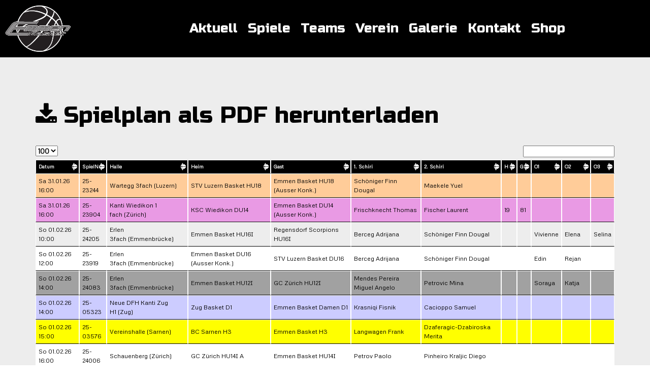

--- FILE ---
content_type: text/html; charset=UTF-8
request_url: https://emmenbasket.ch/spielplan
body_size: 8301
content:

<!DOCTYPE html>
    <html lang="de">
        <head>
                        <meta http-equiv="X-UA-Compatible" content="IE=edge">
                        <meta name="viewport" content="width=device-width, initial-scale=1.0">

            
<title>Spielplan</title>

<meta http-equiv="content-type" content="text/html; charset=UTF-8"/>
<meta name="description" content="Der Spielplan ist einer der zentralen Bestandteile unserer Gemeinschaft. Bei Spielen suchen wir die Herausforderung und kämpfen um die Meisterschaft. Hier findest du eine Übersicht aller Spiele und Resultate."/>
<meta name="generator" content="concrete5 - 8.5.2"/>
<meta name="msapplication-TileImage" content="https://emmenbasket.ch/application/files/8016/6923/8804/eb_favicon.png"/>
<meta name="theme-color" content="rgb(0, 0, 0)"/>
<link rel="shortcut icon" href="https://emmenbasket.ch/application/files/2516/6923/8763/eb_favicon.ico" type="image/x-icon"/>
<link rel="icon" href="https://emmenbasket.ch/application/files/2516/6923/8763/eb_favicon.ico" type="image/x-icon"/>
<link rel="apple-touch-icon" href="https://emmenbasket.ch/application/files/8016/6923/8804/eb_favicon.png"/>
<link rel="canonical" href="https://emmenbasket.ch/spielplan">
<script type="text/javascript">
    var CCM_DISPATCHER_FILENAME = "/index.php";
    var CCM_CID = 511;
    var CCM_EDIT_MODE = false;
    var CCM_ARRANGE_MODE = false;
    var CCM_IMAGE_PATH = "/concrete/images";
    var CCM_TOOLS_PATH = "/index.php/tools/required";
    var CCM_APPLICATION_URL = "https://emmenbasket.ch";
    var CCM_REL = "";
    var CCM_ACTIVE_LOCALE = "de_DE";
</script>

<link href="/application/files/cache/css/241e625b7cb3f18886bc51646b188ac678c7c436.css?ccm_nocache=c2f810f838c393a212b03734e81cad1b159e6ccc" rel="stylesheet" type="text/css" media="all" data-source="/packages/gameplan/css/jquery.dataTables.min.css?ccm_nocache=e2a1e72348ea117bee07c4e3825d847e2af93945 /concrete/css/font-awesome.css?ccm_nocache=c2f810f838c393a212b03734e81cad1b159e6ccc">
<script type="text/javascript" src="/concrete/js/jquery.js?ccm_nocache=c2f810f838c393a212b03734e81cad1b159e6ccc"></script>
<link href="/application/files/cache/css/0617db63c837262b400b69ad105549b2aaad0a58.css?ccm_nocache=c2f810f838c393a212b03734e81cad1b159e6ccc" rel="stylesheet" type="text/css" media="all" data-source="/concrete/css/jquery-ui.css?ccm_nocache=c2f810f838c393a212b03734e81cad1b159e6ccc /packages/simpweb/css/datatables/datatables.min.css?ccm_nocache=41931c31b539d349d2b389d0f650a14e690cb764 /packages/simpweb/css/datatables/responsive.dataTables.min.css?ccm_nocache=41931c31b539d349d2b389d0f650a14e690cb764 /packages/simpweb/css/datatables/fixedHeader.dataTables.min.css?ccm_nocache=41931c31b539d349d2b389d0f650a14e690cb764 /concrete/blocks/social_links/view.css?ccm_nocache=c2f810f838c393a212b03734e81cad1b159e6ccc">

                        <link href="/packages/simpweb/themes/simpstyle/css/bootstrap/bootstrap.min.css" rel="stylesheet">

                        <link href="/application/files/cache/css/simpstyle/style.css?ts=1738341533" rel="stylesheet" type="text/css" media="all">            
        </head>
        <body>
                        <div class="ccm-page  "><div class="page footerFixed">
	
	<div class="nav_fixed">
		<!-- Header for nav_fixed -->
		<header>
		<div class="header-inner">
			<div id="logo-wrapper">
			

    <a href="https://emmenbasket.ch/" ><img src="/application/files/3617/1222/6348/eb_logo_black_new.png" alt="" width="1920" height="1378" class="ccm-image-block img-responsive bID-1240"></a>
			</div>
			<div id="button-wrapper">
			    <button type="button" role="button" class="lines-button">
			          <span class="lines"></span>
			    </button>
			</div>
		    <div id="nav-wrapper">
			    <div id="navigation">
	    			<nav id="responsive-nav">
					

    <ul class="nav"><li class=""><a href="/#aktuell" target="_self" class="">Aktuell</a></li><li class=""><a href="https://emmenbasket.ch/kommende-spiele" target="_self" class="">Spiele</a></li><li class="onepage"><a href="https://emmenbasket.ch/teams" target="_self" class="onepage">Teams</a></li><li class="onepage"><a href="https://emmenbasket.ch/verein" target="_self" class="onepage">Verein</a><ul><li class=""><a href="https://emmenbasket.ch/verein/vorstand" target="_self" class="">Vorstand</a></li><li class=""><a href="https://emmenbasket.ch/verein/coaches" target="_self" class="">Coaches</a></li><li class=""><a href="/verein/partner" target="_self" class="">Partner</a></li></ul></li><li class=""><a href="https://emmenbasket.ch/galerie" target="_self" class="">Galerie</a></li><li class=""><a href="https://emmenbasket.ch/kontakt" target="_self" class="">Kontakt</a></li><li class=""><a href="https://www.forthree.com/basketballshop/merchandising/emmen-basket/" target="_blank" class="">Shop</a></li></ul>
				    </nav>
				</div>
		    </div>
		    <div style="clear: both;"></div>
		</div>
	</header>
</div>
<div class="content_login_wrapper">
	<div class="container">
		<div class="row">
			<div class="col-lg-12">
	            
<style type="text/css">
	.H3 {
		background-color: #ffff00 !important;
	}
	.D1 {
		background-color: #ccccff !important;
	}
	.HU18 {
		background-color: #ffcc99 !important;
	}
	.HU16 {
		background-color: #99ffcc !important;
	}
	.HU14 {
		background-color: #35afff !important;
	}
	.DU14 {
		background-color: #e99ae4 !important;
	}
	.HU12I {
		background-color: #a1a1a1 !important;
	}
	#gametable tr td {
		border-bottom: solid black 1px;
	}
	#downloadGameplan {
		display: inline-block;
		margin-bottom: 25px;
	}
	#downloadGameplan:hover {
		cursor: pointer;
		text-decoration: underline;
		color: #3a1772;
	}
	#gametable_wrapper {
		margin-left: 0;
		margin-right: 0;
	}
	@media (max-width:767px){
		#gametable_wrapper {
			margin-left: 15px;
			margin-right: 15px;
		}
	}
</style>
<br>
<br>
<h2 id="downloadGameplan"><i class="fa fa-download"></i> Spielplan als PDF herunterladen</h2>
	
			<table id="gametable">
				<thead>
					<th data-priority="1">Datum</th>
					<th>SpielNr.</th>
					<th>Halle</th>
					<th data-priority="2">Heim</th>
					<th data-priority="3">Gast</th>
					<th>1. Schiri</th>
					<th>2. Schiri</th>
					<th>H</th>
					<th>G</th>
					<th>O1</th>
					<th>O2</th>
					<th>O3</th>
					<!-- <th>Auto/Dress</th>
					<th>Treffpunkt</th> -->
				</thead>
				<tbody>
					<tr class="HU18"><td data-sort="1769871600">Sa 31.01.26 16:00</td><td>25-23244</td><td>Wartegg 3fach (Luzern)</td><td>STV Luzern Basket HU18</td><td>Emmen Basket HU18 (Ausser Konk.)</td><td>Schöniger Finn Dougal</td><td>Maekele Yuel</td><td></td><td></td><td></td><td></td><td></td></tr><tr class="DU14"><td data-sort="1769871600">Sa 31.01.26 16:00</td><td>25-23904</td><td>Kanti Wiedikon 1 fach (Zürich)</td><td>KSC Wiedikon DU14</td><td>Emmen Basket DU14 (Ausser Konk.)</td><td>Frischknecht Thomas</td><td>Fischer Laurent</td><td>19</td><td>81</td><td></td><td></td><td></td></tr><tr class="HU16I"><td data-sort="1769936400">So 01.02.26 10:00</td><td>25-24205</td><td>Erlen 3fach (Emmenbrücke)</td><td>Emmen Basket HU16I</td><td>Regensdorf Scorpions HU16I</td><td>Berceg Adrijana</td><td>Schöniger Finn Dougal</td><td></td><td></td><td>Vivienne</td><td>Elena</td><td>Selina</td></tr><tr class="DU16"><td data-sort="1769943600">So 01.02.26 12:00</td><td>25-23919</td><td>Erlen 3fach (Emmenbrücke)</td><td>Emmen Basket DU16 (Ausser Konk.)</td><td>STV Luzern Basket DU16</td><td>Berceg Adrijana</td><td>Schöniger Finn Dougal</td><td></td><td></td><td>Edin</td><td>Rejan</td><td></td></tr><tr class="HU12I"><td data-sort="1769950800">So 01.02.26 14:00</td><td>25-24083</td><td>Erlen 3fach (Emmenbrücke)</td><td>Emmen Basket HU12I</td><td>GC Zürich HU12I</td><td>Mendes Pereira Miguel Angelo</td><td>Petrovic Mina</td><td></td><td></td><td>Soraya</td><td>Katja</td><td></td></tr><tr class="Damen D1"><td data-sort="1769950800">So 01.02.26 14:00</td><td>25-05323</td><td>Neue DFH Kanti Zug H1 (Zug)</td><td>Zug Basket D1</td><td>Emmen Basket Damen D1</td><td>Krasniqi Fisnik</td><td>Cacioppo Samuel</td><td></td><td></td><td></td><td></td><td></td></tr><tr class="H3"><td data-sort="1769954400">So 01.02.26 15:00</td><td>25-03576</td><td>Vereinshalle (Sarnen)</td><td>BC Sarnen H3</td><td>Emmen Basket H3</td><td>Langwagen Frank</td><td>Dzaferagic-Dzabiroska Merita</td><td></td><td></td><td></td><td></td><td></td></tr><tr class="HU14I"><td data-sort="1769958000">So 01.02.26 16:00</td><td>25-24006</td><td>Schauenberg (Zürich)</td><td>GC Zürich HU14I A</td><td>Emmen Basket HU14I</td><td>Petrov Paolo</td><td>Pinheiro Kraljic Diego</td><td></td><td></td><td></td><td></td><td></td></tr><tr class="H3"><td data-sort="1770319800">Do 05.02.26 20:30</td><td>25-03602</td><td>Hinterleisibach H3 (Buchrain)</td><td>BCBE Team one H3</td><td>Emmen Basket H3</td><td>Sakotic Dragan</td><td>Berceg Adrijana</td><td></td><td></td><td></td><td></td><td></td></tr><tr class="HU14I"><td data-sort="1770400800">Fr 06.02.26 19:00</td><td>25-24017</td><td>Erlen 3fach (Emmenbrücke)</td><td>Emmen Basket HU14I</td><td>Regensdorf Warriors HU14I</td><td>Caron Alessia</td><td>Petrovic Mina</td><td></td><td></td><td></td><td></td><td></td></tr><tr class="HU16I"><td data-sort="1770469200">Sa 07.02.26 14:00</td><td>25-24208</td><td>Lättenwiesen 1 (Glattbrugg)</td><td>Opfikon Basket Mavericks HU16I</td><td>Emmen Basket HU16I</td><td>Gönültas Ekrem</td><td>Cachon Dominguez Luis</td><td></td><td></td><td></td><td></td><td></td></tr><tr class="HU12I"><td data-sort="1770548400">So 08.02.26 12:00</td><td>25-24086</td><td>Rheinpark-Halle (Birsfelden)</td><td>Starwings Basket 1 u12I</td><td>Emmen Basket HU12I</td><td>Siamaki Daniel</td><td>Jakubczyk Adam</td><td></td><td></td><td></td><td></td><td></td></tr><tr class="H3"><td data-sort="1770751800">Di 10.02.26 20:30</td><td>25-03605</td><td>Erlen 3fach (Emmenbrücke)</td><td>Emmen Basket H3</td><td>Aarau Basket H3</td><td>Vincent Sinthuyan</td><td>Hangartner Diego</td><td></td><td></td><td></td><td></td><td></td></tr><tr class="H3"><td data-sort="1771961400">Di 24.02.26 20:30</td><td>25-03554</td><td>Erlen 3fach (Emmenbrücke)</td><td>Emmen Basket H3</td><td>Ikaros Zürich H3</td><td></td><td></td><td></td><td></td><td></td><td></td><td></td></tr><tr class="HU14I"><td data-sort="1772355600">So 01.03.26 10:00</td><td>25-24004</td><td>Erlen 3fach (Emmenbrücke)</td><td>Emmen Basket HU14I</td><td>Zug Basket HU14I</td><td></td><td></td><td></td><td></td><td></td><td></td><td></td></tr><tr class="HU18"><td data-sort="1772362800">So 01.03.26 12:00</td><td>25-23252</td><td>Kanti Zug (H1/2) (Zug)</td><td>Zug Basket HU18R</td><td>Emmen Basket HU18 (Ausser Konk.)</td><td></td><td></td><td></td><td></td><td></td><td></td><td></td></tr><tr class="HU16I"><td data-sort="1772362800">So 01.03.26 12:00</td><td>25-24211</td><td>Erlen 3fach (Emmenbrücke)</td><td>Emmen Basket HU16I</td><td>Zug Basket HU16I</td><td></td><td></td><td></td><td></td><td></td><td></td><td></td></tr><tr class="DU14"><td data-sort="1772370000">So 01.03.26 14:00</td><td>25-23908</td><td>Erlen 3fach (Emmenbrücke)</td><td>Emmen Basket DU14 (Ausser Konk.)</td><td>Baar Bumble Bees DU14</td><td></td><td></td><td></td><td></td><td></td><td></td><td></td></tr><tr class="Damen D1"><td data-sort="1772373600">So 01.03.26 15:00</td><td>25-05314</td><td>Sandhalle 2-4 (Chur)</td><td>GRBB Chur Damen 1 D1</td><td>Emmen Basket Damen D1</td><td></td><td></td><td></td><td></td><td></td><td></td><td></td></tr><tr class="H3"><td data-sort="1772823600">Fr 06.03.26 20:00</td><td>25-03616</td><td>Kanti Wiedikon 1 fach (Zürich)</td><td>KSC Wiedikon Herren 2 H3</td><td>Emmen Basket H3</td><td></td><td></td><td></td><td></td><td></td><td></td><td></td></tr><tr class="HU12I"><td data-sort="1772960400">So 08.03.26 10:00</td><td>25-24073</td><td>Fronwald (Zürich)</td><td>GC Zürich HU12I</td><td>Emmen Basket HU12I</td><td></td><td></td><td></td><td></td><td></td><td></td><td></td></tr><tr class="HU14I"><td data-sort="1772967600">So 08.03.26 12:00</td><td>25-23999</td><td>Erlen 3fach (Emmenbrücke)</td><td>Emmen Basket HU14I</td><td>GRBB Chur HU14I</td><td></td><td></td><td></td><td></td><td></td><td></td><td></td></tr><tr class="HU18"><td data-sort="1772974800">So 08.03.26 14:00</td><td>25-23250</td><td>Erlen 3fach (Emmenbrücke)</td><td>Emmen Basket HU18 (Ausser Konk.)</td><td>BC Zürich 93 HU18R</td><td></td><td></td><td></td><td></td><td></td><td></td><td></td></tr><tr class="DU16"><td data-sort="1772982000">So 08.03.26 16:00</td><td>25-23925</td><td>Erlen 3fach (Emmenbrücke)</td><td>Emmen Basket DU16 (Ausser Konk.)</td><td>KSC Wiedikon DU16</td><td></td><td></td><td></td><td></td><td></td><td></td><td></td></tr><tr class="H3"><td data-sort="1773171000">Di 10.03.26 20:30</td><td>25-03573</td><td>Erlen 3fach (Emmenbrücke)</td><td>Emmen Basket H3</td><td>Baden Basket 54 Herren 3 H3</td><td></td><td></td><td></td><td></td><td></td><td></td><td></td></tr><tr class="Damen D1"><td data-sort="1773255600">Mi 11.03.26 20:00</td><td>25-05327</td><td>Lavater (Zürich)</td><td>BC Olympiakos D1</td><td>Emmen Basket Damen D1</td><td></td><td></td><td></td><td></td><td></td><td></td><td></td></tr><tr class="Damen D1"><td data-sort="1773430200">Fr 13.03.26 20:30</td><td>25-05320</td><td>Erlen 3fach (Emmenbrücke)</td><td>Emmen Basket Damen D1</td><td>BC Olten-Zofingen D1</td><td></td><td></td><td></td><td></td><td></td><td></td><td></td></tr><tr class="HU16I"><td data-sort="1773504000">Sa 14.03.26 17:00</td><td>25-24226</td><td>Neuhegi (Winterthur)</td><td>BC Winterthur HU16I</td><td>Emmen Basket HU16I</td><td></td><td></td><td></td><td></td><td></td><td></td><td></td></tr><tr class="HU14I"><td data-sort="1773565200">So 15.03.26 10:00</td><td>25-24022</td><td>Erlen 3fach (Emmenbrücke)</td><td>Emmen Basket HU14I</td><td>BC Allschwil-ALGON 1 HU14I</td><td></td><td></td><td></td><td></td><td></td><td></td><td></td></tr><tr class="HU18"><td data-sort="1773572400">So 15.03.26 12:00</td><td>25-23267</td><td>Erlen 3fach (Emmenbrücke)</td><td>Emmen Basket HU18 (Ausser Konk.)</td><td>Zug Basket HU18R</td><td></td><td></td><td></td><td></td><td></td><td></td><td></td></tr><tr class="HU12I"><td data-sort="1773579600">So 15.03.26 14:00</td><td>25-24076</td><td>Erlen 3fach (Emmenbrücke)</td><td>Emmen Basket HU12I</td><td>Starwings Basket 1 u12I</td><td></td><td></td><td></td><td></td><td></td><td></td><td></td></tr><tr class="DU16"><td data-sort="1773586800">So 15.03.26 16:00</td><td>25-23926</td><td>Erlen 3fach (Emmenbrücke)</td><td>Emmen Basket DU16 (Ausser Konk.)</td><td>BC Brunnen DU16 (Ausser Konk.)</td><td></td><td></td><td></td><td></td><td></td><td></td><td></td></tr><tr class="H3"><td data-sort="1773862200">Mi 18.03.26 20:30</td><td>25-03547</td><td>Burkertsmatt 1fach H2 (Widen)</td><td>Mutschellen Herren 1 H3</td><td>Emmen Basket H3</td><td></td><td></td><td></td><td></td><td></td><td></td><td></td></tr><tr class="HU14I"><td data-sort="1774083600">Sa 21.03.26 10:00</td><td>25-24001</td><td>Gartenhof (Allschwil)</td><td>BC Allschwil-ALGON 1 HU14I</td><td>Emmen Basket HU14I</td><td></td><td></td><td></td><td></td><td></td><td></td><td></td></tr><tr class="HU12I"><td data-sort="1774094400">Sa 21.03.26 13:00</td><td>25-24080</td><td>Roggern (Kriens)</td><td>BS Kriens Mu12I Dragons</td><td>Emmen Basket HU12I</td><td></td><td></td><td></td><td></td><td></td><td></td><td></td></tr><tr class="DU14"><td data-sort="1774177200">So 22.03.26 12:00</td><td>25-23914</td><td>Erlen 3fach (Emmenbrücke)</td><td>Emmen Basket DU14 (Ausser Konk.)</td><td>KSC Wiedikon DU14</td><td></td><td></td><td></td><td></td><td></td><td></td><td></td></tr><tr class="HU18"><td data-sort="1774184400">So 22.03.26 14:00</td><td>25-23259</td><td>Erlen 3fach (Emmenbrücke)</td><td>Emmen Basket HU18 (Ausser Konk.)</td><td>STV Luzern Basket HU18</td><td></td><td></td><td></td><td></td><td></td><td></td><td></td></tr><tr class="HU16I"><td data-sort="1774191600">So 22.03.26 16:00</td><td>25-24221</td><td>Erlen 3fach (Emmenbrücke)</td><td>Emmen Basket HU16I</td><td>BBZU Panthers HU16I</td><td></td><td></td><td></td><td></td><td></td><td></td><td></td></tr><tr class="DU16"><td data-sort="1774638000">Fr 27.03.26 20:00</td><td>25-23935</td><td>Kanti Wiedikon 1 fach (Zürich)</td><td>KSC Wiedikon DU16</td><td>Emmen Basket DU16 (Ausser Konk.)</td><td></td><td></td><td></td><td></td><td></td><td></td><td></td></tr><tr class="H3"><td data-sort="1774640700">Fr 27.03.26 20:45</td><td>25-03562</td><td>Hohfuri (Bülach)</td><td>BBZU Rockets H3</td><td>Emmen Basket H3</td><td></td><td></td><td></td><td></td><td></td><td></td><td></td></tr><tr class="DU14"><td data-sort="1774773000">So 29.03.26 10:30</td><td>25-23898</td><td>Wiesental 3-fach (Baar)</td><td>Baar Bumble Bees DU14</td><td>Emmen Basket DU14 (Ausser Konk.)</td><td></td><td></td><td></td><td></td><td></td><td></td><td></td></tr><tr class="HU12I"><td data-sort="1774778400">So 29.03.26 12:00</td><td>25-24082</td><td>Erlen 3fach (Emmenbrücke)</td><td>Emmen Basket HU12I</td><td>Regensdorf Tigers HU12I</td><td></td><td></td><td></td><td></td><td></td><td></td><td></td></tr><tr class="DU16"><td data-sort="1774785600">So 29.03.26 14:00</td><td>25-23933</td><td>Erlen 3fach (Emmenbrücke)</td><td>Emmen Basket DU16 (Ausser Konk.)</td><td>Mutschellen DU16 (Ausser Konk.)</td><td></td><td></td><td></td><td></td><td></td><td></td><td></td></tr><tr class="Damen D1"><td data-sort="1774792800">So 29.03.26 16:00</td><td>25-05331</td><td>Erlen 3fach (Emmenbrücke)</td><td>Emmen Basket Damen D1</td><td>Frauenfeld Damen 1 D1</td><td></td><td></td><td></td><td></td><td></td><td></td><td></td></tr><tr class="HU16I"><td data-sort="1774800000">So 29.03.26 18:00</td><td>25-24230</td><td>Erlen 3fach (Emmenbrücke)</td><td>Emmen Basket HU16I</td><td>Goldcoast Wallabies HU16I</td><td></td><td></td><td></td><td></td><td></td><td></td><td></td></tr><tr class="HU18"><td data-sort="1774981800">Di 31.03.26 20:30</td><td>25-23246</td><td>Erlen H1 1fach (Emmenbrücke)</td><td>Emmen Basket HU18 (Ausser Konk.)</td><td>Baden Basket 54 HU18B</td><td></td><td></td><td></td><td></td><td></td><td></td><td></td></tr><tr class="H3"><td data-sort="1775154600">Do 02.04.26 20:30</td><td>25-03566</td><td>Erlen 3fach (Emmenbrücke)</td><td>Emmen Basket H3</td><td>BCBE Team one H3</td><td></td><td></td><td></td><td></td><td></td><td></td><td></td></tr><tr class="DU14"><td data-sort="1777122000">Sa 25.04.26 15:00</td><td>25-23910</td><td>Roggern (Kriens)</td><td>BS Kriens Du14 Queens</td><td>Emmen Basket DU14 (Ausser Konk.)</td><td></td><td></td><td></td><td></td><td></td><td></td><td></td></tr><tr class="HU18"><td data-sort="1777197600">So 26.04.26 12:00</td><td>25-23263</td><td>Erlen 3fach (Emmenbrücke)</td><td>Emmen Basket HU18 (Ausser Konk.)</td><td>KSC Wiedikon HU18</td><td></td><td></td><td></td><td></td><td></td><td></td><td></td></tr><tr class="DU16"><td data-sort="1777208400">So 26.04.26 15:00</td><td>25-23916</td><td>Sporthalle Brunnen (Brunnen)</td><td>BC Brunnen DU16 (Ausser Konk.)</td><td>Emmen Basket DU16 (Ausser Konk.)</td><td></td><td></td><td></td><td></td><td></td><td></td><td></td></tr><tr class="Damen D1"><td data-sort="1777212000">So 26.04.26 16:00</td><td>25-05311</td><td>Erlen 3fach (Emmenbrücke)</td><td>Emmen Basket Damen D1</td><td>KSC Wiedikon Lions D1</td><td></td><td></td><td></td><td></td><td></td><td></td><td></td></tr><tr class="HU18"><td data-sort="1777726800">Sa 02.05.26 15:00</td><td>25-23265</td><td>Freilager (Zürich)</td><td>BC Zürich 93 HU18R</td><td>Emmen Basket HU18 (Ausser Konk.)</td><td></td><td></td><td></td><td></td><td></td><td></td><td></td></tr><tr class="HU18"><td data-sort="1779012000">So 17.05.26 12:00</td><td>25-23261</td><td>Kanti Baden 1 (Baden)</td><td>Baden Basket 54 HU18B</td><td>Emmen Basket HU18 (Ausser Konk.)</td><td></td><td></td><td></td><td></td><td></td><td></td><td></td></tr><tr class="DU16"><td data-sort="1779017400">So 17.05.26 13:30</td><td>25-23923</td><td>Kreisschule 3fach (Berikon)</td><td>Mutschellen DU16 (Ausser Konk.)</td><td>Emmen Basket DU16 (Ausser Konk.)</td><td></td><td></td><td></td><td></td><td></td><td></td><td></td></tr><tr class="Damen D1"><td data-sort="1760796000">Sa 18.10.25 16:00</td><td>25-05286</td><td>Erlen 3fach (Emmenbrücke)</td><td>Emmen Basket Damen D1</td><td>GRBB Chur Damen 1 D1</td><td></td><td></td><td>20</td><td>0</td><td></td><td></td><td></td></tr><tr class="H3"><td data-sort="1761244200">Do 23.10.25 20:30</td><td>25-03612</td><td>Erlen 3fach (Emmenbrücke)</td><td>Emmen Basket H3</td><td>BC Sarnen H3</td><td>Ponxha Bashkim</td><td>Enkhtsetseg Temuulen</td><td>63</td><td>61</td><td>Milan A.</td><td>Kian L.</td><td></td></tr><tr class="Damen D1"><td data-sort="1761400800">Sa 25.10.25 16:00</td><td>25-05283</td><td>Kanti Wiedikon 2fach (Zürich)</td><td>KSC Wiedikon Lions D1</td><td>Emmen Basket Damen D1</td><td>Manojlovic Petar</td><td>Pascu Andrei-Cosmin</td><td>48</td><td>36</td><td></td><td></td><td></td></tr><tr class="Damen D1"><td data-sort="1762095600">So 02.11.25 16:00</td><td>25-05303</td><td>Kanti Frauenfeld 3F (Frauenfeld)</td><td>Frauenfeld Damen 1 D1</td><td>Emmen Basket Damen D1</td><td>Karsai Anett</td><td>Haag Lidia</td><td>44</td><td>65</td><td></td><td></td><td></td></tr><tr class="H3"><td data-sort="1762803000">Mo 10.11.25 20:30</td><td>25-03609</td><td>BerufsBildung (BBB) H4 (Baden)</td><td>Baden Basket 54 Herren 3 H3</td><td>Emmen Basket H3</td><td>Enkhtsetseg Temuulen</td><td>Sosna Roman David</td><td>56</td><td>55</td><td></td><td></td><td></td></tr><tr class="H3"><td data-sort="1763299800">So 16.11.25 14:30</td><td>25-03569</td><td>Sporthalle Aarau Rohr (Aarau Rohr)</td><td>Aarau Basket H3</td><td>Emmen Basket H3</td><td>Kühni Philippe</td><td>Gafner Tobias</td><td>81</td><td>78</td><td></td><td></td><td></td></tr><tr class="Damen D1"><td data-sort="1763303400">So 16.11.25 15:30</td><td>25-05307</td><td>Erlen 3fach (Emmenbrücke)</td><td>Emmen Basket Damen D1</td><td>Opfikon Basket Blizzards D1</td><td>Radic Mladen</td><td>Reci Fatlind</td><td>76</td><td>60</td><td>Lionell K.</td><td>Matias L.</td><td>Hai H.</td></tr><tr class="H3"><td data-sort="1763902800">So 23.11.25 14:00</td><td>25-03580</td><td>Erlen 3fach (Emmenbrücke)</td><td>Emmen Basket H3</td><td>KSC Wiedikon Herren 2 H3</td><td>Hangartner Diego</td><td>Ibrahim Mohamed Idiris</td><td>67</td><td>93</td><td>Milan A.</td><td>Hai H.</td><td></td></tr><tr class="Damen D1"><td data-sort="1764358200">Fr 28.11.25 20:30</td><td>25-05299</td><td>Erlen 3fach (Emmenbrücke)</td><td>Emmen Basket Damen D1</td><td>BC Olympiakos D1</td><td>Baer Orlando</td><td>Cacioppo Samuel</td><td>53</td><td>57</td><td>Vladi O.</td><td>Lionel S.</td><td>Hai H.</td></tr><tr class="Damen D1"><td data-sort="1764703800">Di 02.12.25 20:30</td><td>25-05292</td><td>BZZ Zofingen 4 (Zofingen)</td><td>BC Olten-Zofingen D1</td><td>Emmen Basket Damen D1</td><td>Roos Christian</td><td>Ponxha Bashkim</td><td>42</td><td>62</td><td></td><td></td><td></td></tr><tr class="D-Classics 1LR"><td data-sort="1765220400">Mo 08.12.25 20:00</td><td>25-08975</td><td>Kanti Wiedikon 2fach (Zürich)</td><td>KSC Wiedikon Damen D-Classics 1LR</td><td>Emmen Basket D-Classics 1LR</td><td>Braun David</td><td>Amberg Jasmin</td><td>26</td><td>78</td><td></td><td></td><td></td></tr><tr class="H3"><td data-sort="1765481400">Do 11.12.25 20:30</td><td>25-03583</td><td>Erlen 3fach (Emmenbrücke)</td><td>Emmen Basket H3</td><td>Mutschellen Herren 1 H3</td><td>Stojic Nikola</td><td>Mendes Pereira Miguel Angelo</td><td>80</td><td>63</td><td>Kian L.</td><td>Vilith R.</td><td></td></tr><tr class="Damen D1"><td data-sort="1765632600">Sa 13.12.25 14:30</td><td>25-05295</td><td>Pilatus Arena (Kriens)</td><td>Emmen Basket Damen D1</td><td>Zug Basket D1</td><td>Vincent Sinthuyan</td><td>Russo Alfio</td><td>65</td><td>37</td><td></td><td></td><td></td></tr><tr class="H3"><td data-sort="1768064400">Sa 10.01.26 18:00</td><td>25-03590</td><td>Leutschenbach (Zürich)</td><td>Ikaros Zürich H3</td><td>Emmen Basket H3</td><td>Welz Pierre</td><td>Langwagen Frank</td><td>49</td><td>35</td><td></td><td></td><td></td></tr><tr class="HU16I"><td data-sort="1768142700">So 11.01.26 15:45</td><td>25-24217</td><td>Kreisschule 3fach (Berikon)</td><td>Mutschellen HU16I</td><td>Emmen Basket HU16I</td><td>Starcevic Radoslav</td><td>Pasic Jasmin</td><td>72</td><td>74</td><td></td><td></td><td></td></tr><tr class="Damen D1"><td data-sort="1768419000">Mi 14.01.26 20:30</td><td>25-05335</td><td>Lättenwiesen 1 (Glattbrugg)</td><td>Opfikon Basket Blizzards D1</td><td>Emmen Basket Damen D1</td><td>Schaudt Caspar</td><td>Tomus Alexandru</td><td>44</td><td>59</td><td></td><td></td><td></td></tr><tr class="DU14"><td data-sort="1768734000">So 18.01.26 12:00</td><td>25-23896</td><td>Erlen 3fach (Emmenbrücke)</td><td>Emmen Basket DU14</td><td>BCBE DU14</td><td>Sakotic Lena</td><td>Maekele Yuel</td><td>106</td><td>19</td><td>Rejan</td><td>Janko</td><td></td></tr><tr class="HU14I"><td data-sort="1768735800">So 18.01.26 12:30</td><td>25-23996</td><td>Wisacher (Regensdorf)</td><td>Regensdorf Warriors HU14I</td><td>Emmen Basket HU14I</td><td>Kelly Steve Anthony</td><td>Sutter  Kira Lauren</td><td>89</td><td>48</td><td></td><td></td><td></td></tr><tr class="HU12I"><td data-sort="1768741200">So 18.01.26 14:00</td><td>25-24090</td><td>Erlen 3fach (Emmenbrücke)</td><td>Emmen Basket HU12I</td><td>BS Kriens Mu12I Dragons</td><td>Stojic Nikola</td><td>Mendes Pereira Miguel Angelo</td><td>77</td><td>39</td><td>Vivienne</td><td>Naomi</td><td></td></tr><tr class="H3"><td data-sort="1768748400">So 18.01.26 16:00</td><td>25-03598</td><td>Erlen 3fach (Emmenbrücke)</td><td>Emmen Basket H3</td><td>BBZU Rockets H3</td><td>Hangartner Diego</td><td>Bissig Diana Marion</td><td>70</td><td>56</td><td>Matias</td><td>Antonio</td><td></td></tr><tr class="DU16"><td data-sort="1769252400">Sa 24.01.26 12:00</td><td>25-23929</td><td>Wartegg 3fach (Luzern)</td><td>STV Luzern Basket DU16</td><td>Emmen Basket DU16 (Ausser Konk.)</td><td>Vincent Sinthuyan</td><td>Torbati Bahareh</td><td>35</td><td>60</td><td></td><td></td><td></td></tr><tr class="HU12I"><td data-sort="1769340600">So 25.01.26 12:30</td><td>25-24092</td><td>Pächterried (Watt)</td><td>Regensdorf Tigers HU12I</td><td>Emmen Basket HU12I</td><td>Mesbah Nadira</td><td>Poulikidis Moutsanas Charalampos</td><td>71</td><td>85</td><td></td><td></td><td></td></tr><tr class="HU16I"><td data-sort="1769342400">So 25.01.26 13:00</td><td>25-24202</td><td>Schauenberg (Zürich)</td><td>GC Zürich HU16I A</td><td>Emmen Basket HU16I</td><td>De Luca Samuele</td><td>Langwagen Frank</td><td>92</td><td>41</td><td></td><td></td><td></td></tr><tr class="DU14"><td data-sort="1769347800">So 25.01.26 14:30</td><td>25-23906</td><td>Hinterleisibach H3 (Buchrain)</td><td>BCBE DU14</td><td>Emmen Basket DU14 (Ausser Konk.)</td><td>Giermindl Michael</td><td>Sakotic Lena</td><td>10</td><td>61</td><td></td><td></td><td></td></tr><tr class="HU18"><td data-sort="1769353200">So 25.01.26 16:00</td><td>25-23248</td><td>Kanti Wiedikon 1 fach (Zürich)</td><td>KSC Wiedikon HU18</td><td>Emmen Basket HU18 (Ausser Konk.)</td><td>Araya Cerda Cristian Fernando</td><td>Kelly Steve Anthony</td><td>61</td><td>50</td><td></td><td></td><td></td></tr><tr class="HU14I"><td data-sort="1769796000">Fr 30.01.26 19:00</td><td>25-24009</td><td>Erlen 3fach (Emmenbrücke)</td><td>Emmen Basket HU14I</td><td>BIQ HU14I</td><td>Stojic Nikola</td><td>Jovic Miroslav</td><td>56</td><td>69</td><td>Mima</td><td>Soraya</td><td>Khalil</td></tr><tr class="DU14"><td data-sort="100000000000000000"></td><td>25-23900</td><td> </td><td>Emmen Basket DU14 (Ausser Konk.)</td><td>BS Kriens Du14 Queens</td><td></td><td></td><td></td><td></td><td></td><td></td><td></td></tr>				</tbody>
			</table>
			<script type="text/javascript">
				$(document).ready( function () {
					
					var table = makeDatatable()

					$("body").on('click', "#downloadGameplan", (e) => {
						// create new document
						const doc = new jspdf.jsPDF("landscape")	
						// creates image in base64 and calls doc options
						// when image is ready, also saves doc
						let base64Img = getBase64Img("/logo.png", doc, table)
					})
					
				});

				let addContentToPdf = (doc, table) => {

					// hide unneccessairy columns
					const columnsToHide = [6,7,8,9]
					columnsToHide.forEach(element => {
						$("#gametable tr th:nth-child(" + element + "), #gametable tr td:nth-child(" + element + ")").each(function(id, el) {
							$(el).hide()
						})	
					});

					const colors = {
						"H3": "#ffff00",
						"D1": "#ccccff",
						"HU18": "#ffcc99",
						"HU16": "#99ffcc",
						"HU14": "#35afff",
						"DU14": "#e99ae4",
						"HU12I": "#a1a1a1",
					}

					//rowIndex to teamColor mapping

					let teamColors = []

					// pdf setup
					let docTitle = " Emmen Basket Spielplan "
					let newDate = new Date()
					if (newDate.getMonth() < 8) {
						docTitle = docTitle + (newDate.getFullYear() - 1) + "/" + newDate.getFullYear()
					} else {
						docTitle = docTitle + newDate.getFullYear() + "/" + (newDate.getFullYear() + 1)
					}
					
					
					doc.text(docTitle, 12, 10)
					doc.autoTable({ 
						html: "#gametable",
						theme: "grid",
						styles: {
							cellPadding: 1,
							fontSize: 9,
						},
						headStyles: {
							fontSize: 6,
							fillColor: "#3a1772",
						},
						columnStyles: {
							0: {
								minCellWidth: 28, 
							},
							9: {
								cellWidth: 12, 
								halign: "center",
							},
						},
						horizontalPageBreak: false,
						didParseCell: (data) => {
							if (data.section == "body") {
								// get league ID from raw tr row
								let team = $(data.row.raw._element).attr("class").split(' ')[0]
								// console.log(team)
								let rowId = data.row.index
								// save corresponding color of team/league to row id
								teamColors[rowId] = colors[team]
							}
						},
						willDrawCell: (data) => {
							// set bgcolor from caledc rowId
							if (data.section == "body") {
								let rowId = data.row.index
								let color = teamColors[rowId]
								if (color != undefined) {
									doc.setFillColor(color)
								}
							}
						},
					})
					doc.save("spielplan.pdf")

					// show hidden columns again
					columnsToHide.forEach(element => {
						$("#gametable tr th:nth-child(" + element + "), #gametable tr td:nth-child(" + element + ")").each(function(id, el) {
							$(el).show()
						})	
					});
				}
				
				let getBase64Img = (url, doc, table) => {
					const img = new Image();
					img.setAttribute('crossOrigin', 'anonymous');
					let dataURL
					img.onload = () => {
						const canvas = document.createElement("canvas");
						canvas.width = img.width;
						canvas.height = img.height;
						const ctx = canvas.getContext("2d");
						ctx.drawImage(img, 0, 0);
						dataURL = canvas.toDataURL("image/png");
						doc.addImage(dataURL, "png", 110, 2, 15, 10.8)
						addContentToPdf(doc, table)
					}
					img.src = url
				}

				let makeDatatable = () => {
					return table = $('#gametable').DataTable({
						"pageLength": 100,
						responsive: true,
						"autoWidth": false,
						"order": [],
						language: {
							search: "_INPUT_",
							lengthMenu: "_MENU_",
							paginate: {
								first:      "<<",
								previous:   "<",
								next:       ">",
								last:       ">>"
							},
							info:           "Spiele _START_ bis _END_ von _TOTAL_",
							infoEmpty:      "Keine Einträge",
							infoFiltered: "(Ligaspiele insgesamt _MAX_)"
						}
					});
				}
			</script>
			<hr /><br /><br />
					</div>
		</div>
	</div>
</div>
	<!-- closing div.page -->
	</div>
			<div class='footerPlaceholder'></div>
		<footer class="fixed">
	
	<div class="footer2Column">
	<div class="container">
		<div class="row">
			<div class="col-lg-12">
				<div class="footer">
								</div>
			</div>
		</div>
		<div class="row">
			<div class="col-lg-6 col-md-6 col-sm-6">
				<div class="footerLeft">
				

        <div class="ccm-custom-style-container ccm-custom-style-footerleft-1162 footerLogo"
            >
    <a href="https://emmenbasket.ch/" ><img src="/application/files/3617/1222/6348/eb_logo_black_new.png" alt="" width="1920" height="1378" class="ccm-image-block img-responsive bID-1162"></a>
    </div>
				</div>
			</div>
			<div class="col-lg-6 col-md-6 col-sm-6">
				<div class="footerRight">
				

    <h6 style="text-align: right;"><a href="/#aktuell">Aktuell</a></h6>

<h6 style="text-align: right;"><a href="https://emmenbasket.ch/kommende-spiele">Spiele</a></h6>

<h6 style="text-align: right;"><a href="https://emmenbasket.ch/teams">Teams</a></h6>

<h6 style="text-align: right;"><a href="https://emmenbasket.ch/verein">Verein</a></h6>

<h6 style="text-align: right;"><a href="https://emmenbasket.ch/galerie">Galerie</a></h6>

<h6 style="text-align: right;"><a href="https://emmenbasket.ch/kontakt">Kontakt</a></h6>



    <hr/>


        <div class="ccm-custom-style-container ccm-custom-style-footerright-1129"
            style="display:inline-block;"        >
    
<div id="ccm-block-social-links1129" class="ccm-block-social-links">
    <ul class="list-inline">
                <li>
                <a target="_blank" rel="noopener noreferrer" href="https://www.facebook.com/Emmen-Basket-645911322148069/"
                    aria-label="Facebook"><i class="fa fa-facebook" aria-hidden="true" title="Facebook"></i></a>
            </li>
                    <li>
                <a target="_blank" rel="noopener noreferrer" href="https://www.instagram.com/emmenbasket/"
                    aria-label="Instagram"><i class="fa fa-instagram" aria-hidden="true" title="Instagram"></i></a>
            </li>
            </ul>
</div>

    </div>


        <div class="ccm-custom-style-container ccm-custom-style-footerright-739"
            style="display:inline-block;"        >
    <p><a href="https://emmenbasket.ch/datenschutzerklaerung">Datenschutzerkl&auml;rung</a>&nbsp;&nbsp;<a href="https://emmenbasket.ch/impressum">Impressum</a></p>

    </div>
				</div>
			</div>
		</div>
		<div class="row">
			<div class="col-lg-12 col-md-12">
				<div class="footerRight">
								</div>
			</div>
		</div>
	</div>
</div>	</footer>

	

		</div> <script type="text/javascript" src="/application/files/cache/js/b6be74ef3010c01f4dda24d87c69711d85442283.js?ccm_nocache=c2f810f838c393a212b03734e81cad1b159e6ccc" data-source="/packages/gameplan/js/jquery.dataTables.min.js?ccm_nocache=e2a1e72348ea117bee07c4e3825d847e2af93945 /packages/gameplan/js/jspdf.umd.min.js?ccm_nocache=e2a1e72348ea117bee07c4e3825d847e2af93945 /packages/gameplan/js/jspdf.plugin.autotable.js?ccm_nocache=e2a1e72348ea117bee07c4e3825d847e2af93945 /packages/simpweb/js/modal.js?ccm_nocache=41931c31b539d349d2b389d0f650a14e690cb764"></script>
<script type="text/javascript" src="/concrete/js/jquery-ui.js?ccm_nocache=c2f810f838c393a212b03734e81cad1b159e6ccc"></script>
<script type="text/javascript" src="/application/files/cache/js/3c4265eecff9c0f9be269f8ed644fe85d2de7e55.js?ccm_nocache=c2f810f838c393a212b03734e81cad1b159e6ccc" data-source="/packages/simpweb/js/js.cookie.min.js?ccm_nocache=41931c31b539d349d2b389d0f650a14e690cb764 /packages/simpweb/js/cookie_banner.js?ccm_nocache=41931c31b539d349d2b389d0f650a14e690cb764 /packages/simpweb/js/datatables/datatables.min.js?ccm_nocache=41931c31b539d349d2b389d0f650a14e690cb764 /packages/simpweb/js/datatables/dataTables.responsive.min.js?ccm_nocache=41931c31b539d349d2b389d0f650a14e690cb764 /packages/simpweb/js/datatables/dataTables.fixedHeader.min.js?ccm_nocache=41931c31b539d349d2b389d0f650a14e690cb764 /packages/simpweb/js/xlsx.full.min.js?ccm_nocache=41931c31b539d349d2b389d0f650a14e690cb764 /concrete/blocks/image/view.js?ccm_nocache=c2f810f838c393a212b03734e81cad1b159e6ccc"></script>
	    <script src="/packages/simpweb/themes/simpstyle/js/scripts.js"></script>
	    <script src="https://cdnjs.cloudflare.com/ajax/libs/xls/0.7.4-a/xls.js"></script>
	    	</body>
</html>

--- FILE ---
content_type: text/css
request_url: https://emmenbasket.ch/application/files/cache/css/simpstyle/style.css?ts=1738341533
body_size: 6679
content:
@import url(https://fonts.googleapis.com/css?family=Metrophobic:100,200,300,400,500,600,700,800,900);@import url(https://fonts.googleapis.com/css?family=Russo+One:100,200,300,400,500,600,700,800,900);@import url(https://fonts.googleapis.com/css?family=Russo+One:100,200,300,400,500,600,700,800,900);@import url(https://fonts.googleapis.com/css?family=Russo+One:100,200,300,400,500,600,700,800,900);@import url(https://fonts.googleapis.com/css?family=Russo+One:100,200,300,400,500,600,700,800,900);@import url(https://fonts.googleapis.com/css?family=Russo+One:100,200,300,400,500,600,700,800,900);@import url(https://fonts.googleapis.com/css?family=Russo+One:100,200,300,400,500,600,700,800,900);/*! normalize.css v3.0.1 | MIT License | git.io/normalize */html{font-family:sans-serif;-ms-text-size-adjust:100%;-webkit-text-size-adjust:100%}body{margin:0}article,aside,details,figcaption,figure,footer,header,hgroup,main,nav,section,summary{display:block}audio,canvas,progress,video{display:inline-block;vertical-align:baseline}audio:not([controls]){display:none;height:0}[hidden],template{display:none}a{background:transparent}a:active,a:hover{outline:0}abbr[title]{border-bottom:1px dotted}b,strong{font-weight:bold}dfn{font-style:italic}h1{font-size:2em;margin:.67em 0}mark{background:#ff0;color:#000}small{font-size:80%}sub,sup{font-size:75%;line-height:0;position:relative;vertical-align:baseline}sup{top:-0.5em}sub{bottom:-0.25em}img{border:0}svg:not(:root){overflow:hidden}figure{margin:1em 40px}hr{-moz-box-sizing:content-box;box-sizing:content-box;height:0}pre{overflow:auto}code,kbd,pre,samp{font-family:monospace,monospace;font-size:1em}button,input,optgroup,select,textarea{color:inherit;font:inherit;margin:0}button{overflow:visible;outline:none}button,select{text-transform:none}button,html input[type="button"]{-webkit-appearance:button;cursor:pointer}button[disabled],html input[disabled]{cursor:default}button input::-moz-focus-inner{border:0;padding:0}input{line-height:normal}input[type="reset"],input[type="submit"]{-webkit-appearance:button;cursor:pointer}input[type="checkbox"],input[type="radio"]{box-sizing:border-box;padding:0}input[type="number"]::-webkit-inner-spin-button,input[type="number"]::-webkit-outer-spin-button{height:auto}input[type="search"]{-webkit-appearance:textfield;-moz-box-sizing:content-box;-webkit-box-sizing:content-box;box-sizing:content-box}input[type="search"]::-webkit-search-cancel-button,input[type="search"]::-webkit-search-decoration{-webkit-appearance:none}fieldset{border:none;margin:0 2px;padding:.35em .625em .75em}legend{border:0;padding:0}textarea{overflow:auto}optgroup{font-weight:bold}table{border-collapse:collapse;border-spacing:0}td,th{padding:0}html,body{width:100%;height:100%;background-color:transparent;margin:0;padding:0}.ccm-page{color:#000;font-family:'Metrophobic';font-weight:400;text-align:left;line-height:1.5;letter-spacing:0px;font-size:25px}@media (max-width:768px){.ccm-page{font-size:22px}}.ccm-page strong,.ccm-page b{font-weight:600;font-family:inherit}.ccm-page pre{font-size:20px;font-family:inherit;color:#000;background-color:#fff;border-color:#000;padding-left:10px;padding-right:10px;padding-top:10px;padding-bottom:10px}.ccm-page p{margin-bottom:10px}.ccm-page a{text-decoration:none;color:#00f;cursor:pointer}.ccm-page a:hover{color:#000}.ccm-page a:active,.ccm-page a:focus{outline:none;background-color:transparent}.ccm-page .nav>li>a:focus,.ccm-page .nav>li>a:hover{background-color:transparent;background:transparent}.ccm-page h1{font-size:58px;color:#000;padding:0;margin-top:0px;margin-bottom:30px;margin-left:0px;margin-right:0px;font-weight:400;text-transform:none;font-family:'Russo One';line-height:1.1;letter-spacing:0px}@media (max-width:768px){.ccm-page h1{font-size:48px}}@media (max-width:400px){.ccm-page h1{font-size:40px}}.ccm-page h2{font-size:45px;color:#000;padding:0;margin-top:15px;margin-bottom:15px;margin-left:0px;margin-right:0px;font-weight:300;text-transform:none;font-family:'Russo One';line-height:1.1;letter-spacing:0px}@media (max-width:768px){.ccm-page h2{font-size:38px}}@media (max-width:400px){.ccm-page h2{font-size:30px}}.ccm-page h3{font-size:38px;color:#fff;padding:0;margin-top:10px;margin-bottom:10px;margin-left:0px;margin-right:0px;font-weight:300;text-transform:none;font-family:inherit;line-height:1.1;letter-spacing:0px}.ccm-page h4{font-size:30px;color:#000;padding:0;margin-top:5px;margin-bottom:20px;margin-left:0px;margin-right:0px;font-weight:400;text-transform:none;font-family:'Russo One';line-height:1.1;letter-spacing:0px}.ccm-page h5{font-size:18px;color:#000;padding:0;margin-top:5px;margin-bottom:5px;margin-left:0px;margin-right:0px;font-weight:600;text-transform:none;font-family:inherit;line-height:1.1;letter-spacing:0px}.ccm-page h6{font-size:75px;color:#fff;padding:0;margin-top:5px;margin-bottom:15px;margin-left:0px;margin-right:0px;font-weight:400;text-transform:none;font-family:'Russo One';line-height:1.1;letter-spacing:0px}@media (max-width:1920px){.ccm-page h6{font-size:68px}}@media (max-width:1440px){.ccm-page h6{font-size:50px}}@media (max-width:1200px){.ccm-page h6{font-size:35px}}.ccm-page .btn,.ccm-page .btn-primary,.ccm-page .btn-success,.ccm-page .button-contrast,.ccm-page .btn-warning,.ccm-page .btn-default,.ccm-page .pagelist-edit-button{text-shadow:none;text-align:center;display:inline-block;border-width:3px;border-style:solid;border-radius:5px;text-transform:none;text-decoration:none;padding-top:10px;padding-bottom:10px;padding-left:20px;padding-right:20px;font-size:20px;margin-top:10px;margin-bottom:10px;margin-left:0px;margin-right:0px;white-space:normal;max-width:100%;font-weight:400;font-family:'Russo One'}.ccm-page .btn:focus,.ccm-page .btn-primary:focus,.ccm-page .btn-success:focus,.ccm-page .button-contrast:focus,.ccm-page .btn-warning:focus,.ccm-page .btn-default:focus,.ccm-page .pagelist-edit-button:focus,.ccm-page .btn:active,.ccm-page .btn-primary:active,.ccm-page .btn-success:active,.ccm-page .button-contrast:active,.ccm-page .btn-warning:active,.ccm-page .btn-default:active,.ccm-page .pagelist-edit-button:active{outline:none;box-shadow:none;background:inherit;background-color:inherit}.ccm-page .btn-primary{color:#000;background-color:#fff;border-color:#000;width:230px}.ccm-page .btn-primary:hover,.ccm-page .btn-primary:focus,.ccm-page .btn-primary:active{color:#fff;background-color:#000;border-color:#000;transition:background-color .2s ease-in-out}.ccm-page .btn-colorOne{color:#fff;background-color:#000;border-color:#000;width:230px}.ccm-page .btn-colorOne:hover,.ccm-page .btn-colorOne:focus,.ccm-page .btn-colorOne:active{color:#000;background-color:#fff;border-color:#000}.ccm-page .btn-colorTwo{color:#fff;background-color:#000;border-color:#000;width:230px}.ccm-page .btn-colorTwo:hover,.ccm-page .btn-colorTwo:focus,.ccm-page .btn-colorTwo:active{color:#000;background-color:#fff;border-color:#000}.ccm-page .btn-contrast,.ccm-page .btn-success{color:#fff;background-color:#000;border-color:#000;width:230px}.ccm-page .btn-contrast:hover,.ccm-page .btn-success:hover,.ccm-page .btn-contrast:focus,.ccm-page .btn-success:focus,.ccm-page .btn-contrast:active,.ccm-page .btn-success:active{color:#000;background-color:#fff;border-color:#000}.ccm-page .btn-warning,.ccm-page .pagelist-edit-button{background-color:#f0ad4e;color:black;position:absolute;top:0;left:0;padding:5px 10px;text-align:center;z-index:10}.ccm-page .btn-warning:hover,.ccm-page .pagelist-edit-button:hover{background-color:gray;color:white}.ccm-page .btn-warning:focus,.ccm-page .pagelist-edit-button:focus,.ccm-page .btn-warning:active,.ccm-page .pagelist-edit-button:active{background-color:#f0ad4e;color:black}.ccm-page .btn-cookieBanner{color:#fff;background-color:#000;border-color:#fff;border-radius:5px;border-width:2px;width:200px;margin:10px 0px;text-align:center}.ccm-page .btn-cookieBanner:hover{color:#000;background-color:#fff}.ccm-page ul{text-align:initial;list-style:none}.ccm-page li:active,.ccm-page li:focus{outline:none}.ccm-page .color_one,.ccm-page .color_one *{color:#000}.ccm-page .color_two,.ccm-page .color_two *{color:#000}.ccm-page a:hover>.color_one,.ccm-page a:hover>.color_two{color:#000}.ccm-ui #ccm-account-menu{top:150px}.ccm-ui #ccm-account-menu .btn-default{color:#626c76;background-color:white}.ccm-ui #ccm-account-menu .btn-default:hover{color:#4fce52}.ccm-page header{background-color:#000;color:#fff;z-index:100;font-size:30px}.ccm-page header a{text-decoration:none;font-family:'Russo One'}.ccm-page header .header-inner{padding-top:0px;padding-bottom:0px;display:table;width:100%;text-align:left}@media (max-width:1400px){.ccm-page header{font-size:26px}}@media (max-width:991px){.ccm-page header{font-size:24px}}@media (max-width:870px){.ccm-page header{font-size:20px}}@media (max-width:767px){.ccm-page header{font-size:42px}}@media (max-width:370px){.ccm-page header{font-size:36px}}.ccm-page #logo-wrapper{padding-top:10px;padding-bottom:0px;padding-left:10px;padding-right:10px;display:inline-block;z-index:20;position:relative;left:0;top:0}@media (max-width:993px){.ccm-page #logo-wrapper{padding-top:10px}}@media (max-width:768px){.ccm-page #logo-wrapper{padding-top:10px}}@media (max-width:993px){.ccm-page #logo-wrapper{padding-bottom:0px}}@media (max-width:768px){.ccm-page #logo-wrapper{padding-bottom:0px}}@media (max-width:993px){.ccm-page #logo-wrapper{padding-left:10px}}@media (max-width:768px){.ccm-page #logo-wrapper{padding-left:10px}}@media (max-width:993px){.ccm-page #logo-wrapper{padding-right:10px}}@media (max-width:768px){.ccm-page #logo-wrapper{padding-right:10px}}.ccm-page #logo-wrapper img{width:130px;height:100%;max-width:64vw;max-height:115px}@media (max-width:1200px){.ccm-page #logo-wrapper img{width:130px}}@media (max-width:992px){.ccm-page #logo-wrapper img{width:130px}}@media (max-width:767px){.ccm-page #logo-wrapper img{width:110px}}@media (max-width:425px){.ccm-page #logo-wrapper img{width:110px}}@media (max-width:1200px){.ccm-page #logo-wrapper img{max-height:105px}}@media (max-width:992px){.ccm-page #logo-wrapper img{max-height:120px}}@media (max-width:576px){.ccm-page #logo-wrapper img{max-height:80px}}.ccm-page #logo-wrapper p,.ccm-page #logo-wrapper a{color:#000;font-size:22px;font-family:inherit;text-align:left;font-weight:600;letter-spacing:1px;text-transform:none}.ccm-page #logo-wrapper p :hover,.ccm-page #logo-wrapper a :hover{color:#000}.ccm-page #button-wrapper{margin-left:10px;margin-right:10px;position:fixed;top:30px;right:0px;z-index:20;background-color:#000}@media (max-width:576px){.ccm-page #button-wrapper{top:30px}}.ccm-page #button-wrapper button.lines-button{display:block;padding:20px 10px;border:none;background:transparent;transition:all .3s;cursor:pointer;user-select:none}.ccm-page #button-wrapper button.lines-button .lines{display:block;width:30px;height:5px;background:#fff;transition:0.3s;position:relative}.ccm-page #button-wrapper button.lines-button .lines:before,.ccm-page #button-wrapper button.lines-button .lines:after{display:inline-block;width:30px;height:5px;background:#fff;transition:0.3s;position:absolute;left:0;content:''}.ccm-page #button-wrapper button.lines-button .lines:before{top:10px}.ccm-page #button-wrapper button.lines-button .lines:after{top:-10px}.ccm-page #button-wrapper button.lines-button.open .lines{background:transparent}.ccm-page #button-wrapper button.lines-button.open .lines:before,.ccm-page #button-wrapper button.lines-button.open .lines:after{-webkit-transform-origin:50% 50%;transform-origin:50% 50%;width:30px}.ccm-page #button-wrapper button.lines-button.open .lines:before{top:0;-webkit-transform:rotate3d(0, 0, 1, 45deg);transform:rotate3d(0, 0, 1, 45deg)}.ccm-page #button-wrapper button.lines-button.open .lines:after{top:0;-webkit-transform:rotate3d(0, 0, 1, -45deg);transform:rotate3d(0, 0, 1, -45deg)}.ccm-page #nav-wrapper{padding-top:10px;padding-bottom:10px;padding-left:10px;padding-right:10px;display:table-cell;vertical-align:middle}@media (max-width:767px){.ccm-page #nav-wrapper{display:none;padding-top:0px;padding-bottom:0px;background-color:#000;pointer-events:none}.ccm-page #nav-wrapper #navigation{display:table;height:100%;width:100%}.ccm-page #nav-wrapper #navigation #responsive-nav{display:table-cell;vertical-align:middle}}.ccm-page #nav-wrapper ul.nav{list-style-type:none}@media (min-width:768px){.ccm-page #nav-wrapper ul.nav{display:-webkit-box;display:-moz-box;display:-ms-flexbox;display:-webkit-flex;display:flex;-webkit-flex-direction:row;-ms-flex-direction:row;flex-direction:row;justify-content:flex-start;margin-bottom:0;padding:0px}.ccm-page #nav-wrapper ul.nav>li{float:left;display:table-cell}}@media (min-width:993px){.ccm-page #nav-wrapper ul.nav{justify-content:center}}.ccm-page #nav-wrapper ul.nav>li>a{color:#fff;padding-top:20px;padding-bottom:20px;padding-left:10px;padding-right:10px;letter-spacing:0px}@media (max-width:768px){.ccm-page #nav-wrapper ul.nav>li>a{padding-top:5px}}@media (max-width:768px){.ccm-page #nav-wrapper ul.nav>li>a{padding-bottom:5px}}@media (max-width:1200px){.ccm-page #nav-wrapper ul.nav>li>a{padding-left:8px}}@media (max-width:1200px){.ccm-page #nav-wrapper ul.nav>li>a{padding-right:8px}}.ccm-page #nav-wrapper ul.nav>li>a:after{content:'';height:1px;background-color:#ededed;width:0%;left:50%;position:relative;display:block;top:100%;transition:all .5s}.ccm-page #nav-wrapper ul.nav>li>ul:not(.menu-language-switcher-container){display:none;position:absolute;background-color:#000;padding:10px 40px;list-style-type:none;min-width:320px}.ccm-page #nav-wrapper ul.nav>li>ul:not(.menu-language-switcher-container) li{padding-bottom:10px}@media (max-width:767px){.ccm-page #nav-wrapper ul.nav>li>ul:not(.menu-language-switcher-container){display:none}}.ccm-page #nav-wrapper ul.nav>li ul.menu-language-switcher-container{list-style-type:none;padding-left:0px}.ccm-page #nav-wrapper ul.nav>li ul.menu-language-switcher-container li{display:table-cell;padding-top:20px;padding-bottom:20px;padding-left:10px;padding-right:10px;text-align:center}@media (max-width:768px){.ccm-page #nav-wrapper ul.nav>li ul.menu-language-switcher-container li{padding-top:5px}}@media (max-width:768px){.ccm-page #nav-wrapper ul.nav>li ul.menu-language-switcher-container li{padding-bottom:5px}}@media (max-width:1200px){.ccm-page #nav-wrapper ul.nav>li ul.menu-language-switcher-container li{padding-left:8px}}@media (max-width:1200px){.ccm-page #nav-wrapper ul.nav>li ul.menu-language-switcher-container li{padding-right:8px}}@media (max-width:767px){.ccm-page #nav-wrapper ul.nav>li ul.menu-language-switcher-container li{display:block}}.ccm-page #nav-wrapper ul.nav>li ul.menu-language-switcher-container li.active{display:none}.ccm-page #nav-wrapper ul.nav>li:hover>a{color:#ededed}.ccm-page #nav-wrapper ul.nav>li:hover>a:after{width:100%;left:0%}@media (max-width:767px){.ccm-page #nav-wrapper ul.nav>li:hover>a:after{left:50%;transform:translateX(-50%)}}.ccm-page #nav-wrapper ul.nav>li:hover>ul:not(.menu-language-switcher-container){display:block}.ccm-page #nav-wrapper ul.nav>li:hover>ul:not(.menu-language-switcher-container) li:hover a{color:#ededed}@media (max-width:767px){.ccm-page #nav-wrapper ul.nav>li:hover>ul:not(.menu-language-switcher-container){display:none}}.ccm-page #nav-wrapper ul.nav>li.nav-path-selected>a{color:#ededed}.ccm-page #nav-wrapper ul.nav>li.nav-path-selected>ul>li>a{color:#fff}.ccm-page #nav-wrapper ul.nav>li.nav-path-selected>ul>li.nav-selected>a{color:#ededed}.ccm-page #nav-wrapper ul.nav>li.nav-path-selected a:after{width:100%;left:0%;background-color:#ededed}@media (max-width:767px){.ccm-page #nav-wrapper ul.nav>li.nav-path-selected a:after{left:50%;transform:translateX(-50%)}}@media (max-width:767px){.ccm-page #nav-wrapper ul.nav{position:absolute;top:50%;left:48%;transform:translate(-50%, -50%)}}.ccm-page #nav-wrapper ul li a{color:#fff;font-size:30px;font-weight:400;text-transform:none}@media (max-width:1400px){.ccm-page #nav-wrapper ul li a{font-size:26px}}@media (max-width:991px){.ccm-page #nav-wrapper ul li a{font-size:24px}}@media (max-width:870px){.ccm-page #nav-wrapper ul li a{font-size:20px}}@media (max-width:767px){.ccm-page #nav-wrapper ul li a{font-size:42px}}@media (max-width:370px){.ccm-page #nav-wrapper ul li a{font-size:36px}}.ccm-page #nav-wrapper ul li a:hover{color:#ededed}@media (max-width:767px){.ccm-page header.open #nav-wrapper{pointer-events:auto}}.ccm-page.navbar-margin .nav_fixed #button-wrapper{margin-top:48px}.ccm-page .nav_fixed header{transition:top .5s linear;top:0px;width:100%;position:fixed}.ccm-page .nav_fixed header.slideUpHide{transition:top 1s linear;top:-50vh}.ccm-page .nav_fixed header .header-inner #nav-wrapper{z-index:19}@media (max-width:767px){.ccm-page .nav_fixed header .header-inner #nav-wrapper{display:block;position:absolute;top:0;left:50%;transform:translateX(-50%);height:0;overflow:hidden;width:100%;-webkit-transition:height .5s ease-in;-moz-transition:height .5s ease-in;-o-transition:height .5s ease-in;transition:height .5s ease-in}}.ccm-page .nav_fixed header .header-inner #button-wrapper{z-index:20}@media (min-width:768px){.ccm-page .nav_fixed header .header-inner #button-wrapper{display:none}}.ccm-page .nav_fixed header.open.slideUpHide{transition:top .5s linear;top:0vh}@media (max-width:767px){.ccm-page .nav_fixed header.open #nav-wrapper{-webkit-transition:height .5s ease-in;-moz-transition:height .5s ease-in;-o-transition:height .5s ease-in;transition:height .5s ease-in;height:100vh}}.ccm-page .menu-language-switcher-container ul#menu-language-switcher.menu li a{text-transform:none;color:#000;font-family:inherit;font-weight:400}.ccm-page .menu-language-switcher-container ul#menu-language-switcher.menu li a:hover{color:#000}.ccm-page .menu-language-switcher-container ul#menu-language-switcher.menu li.active a{font-family:inherit;font-weight:700}.ccm-page .menu-language-switcher-container ul#menu-language-switcher.menu li:not(:first-child) a:before{content:' ';color:#fff;display:inline-block;font-family:inherit;margin-top:0px;margin-left:1px;margin-right:1px;transform:translateY(0px)}.ccm-page.navbar-margin .nav_overlay header{padding-top:0px}.ccm-page.navbar-margin .nav_overlay #button-wrapper,.ccm-page.navbar-margin .nav_overlay #logo-wrapper{margin-top:48px}.ccm-page .nav_overlay header{background-color:transparent}.ccm-page .nav_overlay header #logo-wrapper,.ccm-page .nav_overlay header #nav-wrapper{position:fixed}.ccm-page .nav_overlay header #logo-wrapper{top:30px}@media (max-width:576px){.ccm-page .nav_overlay header #logo-wrapper{top:30px}}.ccm-page .nav_overlay header #logo-wrapper img{max-height:none}.ccm-page .nav_overlay header #nav-wrapper{top:0;left:0;opacity:0;z-index:15;width:100%;height:100%;overflow:hidden;background-color:#000;-webkit-transition:opacity .5s,z-index .5s;-moz-transition:opacity .5s,z-index .5s;-o-transition:opacity .5s,z-index .5s;transition:opacity .5s,z-index .5s;display:block;pointer-events:none}.ccm-page .nav_overlay header #nav-wrapper #navigation{display:table;height:100%;width:100%}.ccm-page .nav_overlay header #nav-wrapper #navigation #responsive-nav{transform:translate(-50%, -50%);top:50%;left:50%;position:relative;display:inline-block;display:table-cell;vertical-align:middle}.ccm-page .nav_overlay header #nav-wrapper #navigation #responsive-nav ul.nav{float:none}.ccm-page .nav_overlay header #nav-wrapper #navigation #responsive-nav ul.nav li{text-align:center;float:none;display:block}.ccm-page .nav_overlay header #nav-wrapper #navigation #responsive-nav ul.nav li a{display:inline-block}@media (max-width:767px){.ccm-page .nav_overlay header #nav-wrapper #navigation #responsive-nav ul.nav li a{display:block}}.ccm-page .nav_overlay header.open #nav-wrapper{opacity:1;z-index:15;pointer-events:auto}.ccm-page .kontrast,.ccm-page.kontrast{background-color:#000;color:#fff}.ccm-page .kontrast a,.ccm-page.kontrast a{color:#fff}.ccm-page .kontrast a:hover,.ccm-page.kontrast a:hover{color:#fff}.ccm-page .kontrast h1,.ccm-page.kontrast h1{color:#fff}.ccm-page .kontrast h2,.ccm-page.kontrast h2{color:#000}.ccm-page .kontrast h3,.ccm-page.kontrast h3{color:#000}.ccm-page .kontrast h4,.ccm-page.kontrast h4{color:#000}.ccm-page .kontrast h5,.ccm-page.kontrast h5{color:#000}.ccm-page .kontrast h6,.ccm-page.kontrast h6{color:#000}.ccm-page .farbig,.ccm-page.farbig{background-color:#000;color:#000}.ccm-page .farbig a,.ccm-page.farbig a{color:#fff}.ccm-page .farbig a:hover,.ccm-page.farbig a:hover{color:#000}.ccm-page .farbig h1,.ccm-page.farbig h1{color:#fff}.ccm-page .farbig h2,.ccm-page.farbig h2{color:#fff}.ccm-page .farbig h3,.ccm-page.farbig h3{color:#fff}.ccm-page .farbig h4,.ccm-page.farbig h4{color:#fff}.ccm-page .farbig h5,.ccm-page.farbig h5{color:#fff}.ccm-page .farbig h6,.ccm-page.farbig h6{color:#fff}.ccm-page{width:100%;overflow-x:hidden}.ccm-page .content_login_wrapper{min-height:100vh}.ccm-page .page{position:relative;padding-top:114px;background-color:#ededed;z-index:1}@media (max-width:1200px){.ccm-page .page{padding-top:112px}}@media (max-width:992px){.ccm-page .page{padding-top:110px}}@media (max-width:768px){.ccm-page .page{padding-top:103px}}@media (max-width:576px){.ccm-page .page{padding-top:100px}}.ccm-page .page.footerFixed{min-height:100vh}.ccm-page.navbar-margin header{padding-top:48px}.ccm-page img{max-width:100%;height:auto}.ccm-page .fullscreenImg{cursor:pointer}.ccm-page .btImage.fullscreen{background-position:center;background-repeat:no-repeat;background-size:cover;height:60vh}@media (max-width:center){.ccm-page .btImage.fullscreen{background-position:extract(center center, 3)}}@media (max-width:1440px){.ccm-page .btImage.fullscreen{height:50vh}}@media (max-width:1200px){.ccm-page .btImage.fullscreen{height:40vh}}@media (max-width:768px){.ccm-page .btImage.fullscreen{height:20vh}}.ccm-page .fullscreen_one .btImage.fullscreen{background-position:center;background-repeat:no-repeat;background-size:cover;height:50vh}@media (max-width:center){.ccm-page .fullscreen_one .btImage.fullscreen{background-position:extract(center center, 3)}}.ccm-page .fullscreen_two .btImage.fullscreen{background-position:center;background-repeat:no-repeat;background-size:cover;height:50vh}@media (max-width:center){.ccm-page .fullscreen_two .btImage.fullscreen{background-position:extract(center center, 3)}}.ccm-page .fullscreen_three .btImage.fullscreen{background-position:center;background-repeat:no-repeat;background-size:cover;height:50vh}@media (max-width:center){.ccm-page .fullscreen_three .btImage.fullscreen{background-position:extract(center center, 3)}}.ccm-page .ccm-pagination-wrapper{text-align:center}.ccm-page .ccm-pagination-wrapper .pagination{margin-top:20px;margin-bottom:20px}.ccm-page .ccm-pagination-wrapper .pagination .prev>a,.ccm-page .ccm-pagination-wrapper .pagination .next>a,.ccm-page .ccm-pagination-wrapper .pagination .prev span,.ccm-page .ccm-pagination-wrapper .pagination .next span{position:relative;text-indent:-9000px;width:45px}.ccm-page .ccm-pagination-wrapper .pagination .prev>a:before,.ccm-page .ccm-pagination-wrapper .pagination .next>a:before,.ccm-page .ccm-pagination-wrapper .pagination .prev span:before,.ccm-page .ccm-pagination-wrapper .pagination .next span:before{font-family:'FontAwesome';position:absolute;display:block;top:0;left:0;right:0;bottom:0;text-indent:0;text-align:center;font-size:26px}.ccm-page .ccm-pagination-wrapper .pagination .prev>a:before,.ccm-page .ccm-pagination-wrapper .pagination .prev>span:before{content:'\f104'}.ccm-page .ccm-pagination-wrapper .pagination .next>a:before,.ccm-page .ccm-pagination-wrapper .pagination .next>span:before{content:'\f105'}.ccm-page .ccm-pagination-wrapper .pagination .active span{background-color:#000}.ccm-page .ccm-pagination-wrapper .pagination .disabled span{background-color:transparent}.ccm-page .ccm-pagination-wrapper .pagination li a{background-color:#000;color:#fff;border:none}.ccm-page .ccm-pagination-wrapper .pagination li a:hover{background-color:#000;color:#fff}.ccm-page .ccm-pagination-wrapper .pagination li span{border:none}.ccm-page .ccm-pagination-wrapper .pagination li:not(.active) span{color:#fff}.ccm-page .ccm-pagination-wrapper .pagination li:not(:last-child) a,.ccm-page .ccm-pagination-wrapper .pagination li:not(:last-child) span{margin-right:3px}.ccm-page .vollbild{min-height:100vh;display:flex;flex-direction:column;justify-content:center}.ccm-page .fixiert{height:100vh;background-attachment:fixed;overflow:hidden}.ccm-page .vollbild_attribut img{width:100%}.ccm-page .gerundet .ccm-block-social-links li{width:50px;height:50px;margin-right:10px}.ccm-page .gerundet .ccm-block-social-links li a i{color:#fff;background-color:#000;display:block;border-radius:50%;font-size:30px;width:50px;height:50px;position:absolute}.ccm-page .gerundet .ccm-block-social-links li a i:before{position:absolute;margin-left:50%;margin-top:50%;transform:translate(-50%, -50%)}.ccm-page .gerundet .ccm-block-social-links li a:hover i{color:#000;background-color:#fff}@media (max-width:767px){.ccm-page .landingPageInstaQR{max-width:75%}}.ccm-page .landingPageInlineBtns .btn-full-width{width:100%}@media (max-width:767px){.ccm-page .btn-full-width{width:100%}}.ccm-edit-mode footer.fixed{position:relative !important}.ccm-edit-mode .footerPlaceholder{display:none}.ccm-edit-mode .page{position:static}#ccm-account-menu-container{display:none}.footerLogo img{max-width:400px}@media (max-width:992px){.footerLogo img{max-width:340px}}@media (max-width:767px){.footerLogo img{max-width:270px}}@media (max-width:575px){.footerLogo img{max-width:200px}}@media (max-width:375px){.footerLogo img{max-width:150px}}.comingUp{background-color:#e6dddd;padding:15px;margin-bottom:15px;font-size:18px}@media (max-width:1200px){.comingUp{font-size:17px}}@media (max-width:993px){.comingUp{font-size:15px}}@media (max-width:768px){.comingUp{font-size:20px}}@media (max-width:400px){.comingUp{font-size:15px}}.ccm-page .accordion .btn.btn-warning.pagelist-edit-button{position:relative;padding:5px 5px;min-width:50px;margin-top:-100px;margin-right:0px;float:right;width:75px}.ccm-page .accordion .title{position:relative;font-size:34px;color:#000;cursor:pointer;border:none;background-color:#fff;text-align:left;margin-top:25px;padding-top:10px;padding-bottom:10px;border-radius:5px;padding-left:0px;padding-right:0px;text-transform:none;font-family:inherit}.ccm-page .accordion .title:focus{outline:none}@media (max-width:1200px){.ccm-page .accordion .title{font-size:30px}}.ccm-page .accordion .title:hover{background-color:#fff;color:#000}.ccm-page .accordion .teaser{background-color:#fff;background-color:transparent;border:none;text-align:left;padding-top:10px;padding-bottom:10px;padding-left:10px;padding-right:10px;border-radius:5px}.ccm-page .accordion .teaser p,.ccm-page .accordion .teaser a{font-size:16px}.ccm-page .accordion .teaser p{color:#000}.ccm-page .thumbnail_legend_border>.row{display:-webkit-box;display:-moz-box;display:-ms-flexbox;display:-webkit-flex;display:flex;-webkit-flex-wrap:wrap;-moz-flex-wrap:wrap;flex-wrap:wrap;justify-content:flex-start}.ccm-page .thumbnail_legend_border .btn.btn-warning.pagelist-edit-button{position:relative;padding:5px 5px;min-width:50px}.ccm-page .thumbnail_legend_border .pagename{text-align:center;color:#000;font-size:30px;font-weight:600;margin-bottom:10px;margin-left:5px;margin-right:5px}@media (max-width:1200px){.ccm-page .thumbnail_legend_border .pagename{font-size:25px}}.ccm-page .thumbnail_legend_border .entry{margin-bottom:50px;display:block;text-decoration:none}.ccm-page .thumbnail_legend_border .entry .legend{background-color:#000;color:#fff;font-weight:400;text-transform:none;height:140px;display:table;width:100%}@media (max-width:992px){.ccm-page .thumbnail_legend_border .entry .legend{height:40px}}.ccm-page .thumbnail_legend_border .entry .legend>div{text-align:center;display:table-cell;height:140px;vertical-align:middle;padding-top:5px;padding-bottom:5px;padding-left:15px;padding-right:15px}@media (max-width:992px){.ccm-page .thumbnail_legend_border .entry .legend>div{height:40px}}.ccm-page .thumbnail_legend_border .entry:hover .legend{background-color:#000;color:#fff}.ccm-page .flexibleColumns{display:-webkit-box;display:-moz-box;display:-ms-flexbox;display:-webkit-flex;display:flex;-webkit-flex-direction:row;-ms-flex-direction:row;flex-direction:row;justify-content:center;background-color:transparent;height:100vh;width:100%}@media (max-width:767px){.ccm-page .flexibleColumns{-webkit-flex-direction:column;-ms-flex-direction:column;flex-direction:column}}.ccm-page .flexibleColumns .oneColumn{position:relative;flex:1;background-position:center;background-size:cover;background-repeat:no-repeat;height:100%;display:-webkit-box;display:-moz-box;display:-ms-flexbox;display:-webkit-flex;display:flex;align-items:flex-start;text-decoration:none}.ccm-page .flexibleColumns .oneColumn:hover .teaser{color:#000}.ccm-page .flexibleColumns .oneColumn .teaser{width:100%;color:#000;font-size:30px;padding-top:20px;padding-bottom:20px;padding-left:20px;padding-right:20px}@media (max-width:767px){.ccm-page .flexibleColumns .oneColumn .teaser{font-size:20px}}@media (max-width:767px){.ccm-page .flexibleColumns .oneColumn .teaser{padding-top:15px}}@media (max-width:767px){.ccm-page .flexibleColumns .oneColumn .teaser{padding-bottom:15px}}@media (max-width:767px){.ccm-page .flexibleColumns .oneColumn .teaser{padding-left:15px}}@media (max-width:767px){.ccm-page .flexibleColumns .oneColumn .teaser{padding-right:15px}}.ccm-page .flexibleColumns .oneColumn .teaser h4{background-color:#fff;padding:10px}.ccm-page .flipBoxes>.row{display:-webkit-box;display:-moz-box;display:-ms-flexbox;display:-webkit-flex;display:flex;-webkit-flex-wrap:wrap;-moz-flex-wrap:wrap;flex-wrap:wrap;justify-content:flex-start}@media (max-width:767px){.ccm-page .flipBoxes>.row{-webkit-flex-direction:column;-ms-flex-direction:column;flex-direction:column}}.ccm-page .flipBoxes>.row:before,.ccm-page .flipBoxes>.row:after{display:inline-block}.ccm-page .flipBoxes .flipBox{cursor:pointer;color:white;position:relative;height:200px;width:100%;margin-top:15px;margin-bottom:15px;transition:transform .6s;-webkit-flex-direction:column;-ms-flex-direction:column;flex-direction:column;justify-content:center;-ms-transform-style:preserve-3d;-webkit-transform-style:preserve-3d;transform-style:preserve-3d}.ccm-page .flipBoxes .flipBox .front,.ccm-page .flipBoxes .flipBox .back{position:absolute;margin:0 auto;top:0;left:0;height:200px;width:100%;padding-top:10px;padding-bottom:10px;padding-left:10px;padding-right:10px;border-width:15px;border-color:#fff;border-style:solid;display:-webkit-box;display:-moz-box;display:-ms-flexbox;display:-webkit-flex;display:flex;-webkit-flex-direction:column;-ms-flex-direction:column;flex-direction:column;justify-content:center}.ccm-page .flipBoxes .flipBox .front>p,.ccm-page .flipBoxes .flipBox .back>p{width:100%}@media (max-width:767px){.ccm-page .flipBoxes .flipBox .front,.ccm-page .flipBoxes .flipBox .back{border-radius:10px}}.ccm-page .flipBoxes .flipBox .front{-ms-backface-visibility:visible;-webkit-backface-visibility:visible;backface-visibility:visible;-ms-transform:rotateY(0deg);-webkit-transform:rotateY(0deg);transform:rotateY(0deg);color:#fff;background-color:#000}.ccm-page .flipBoxes .flipBox .front:hover{background-color:#000}.ccm-page .flipBoxes .flipBox .back{-ms-backface-visibility:hidden;-webkit-backface-visibility:hidden;backface-visibility:hidden;-ms-transform:rotateY(180deg);-webkit-transform:rotateY(180deg);transform:rotateY(180deg);color:#fff;background-color:#fff}.ccm-page .flipBoxes .flipBox .back>i{position:absolute;top:5px;right:5px;color:#fff}.ccm-page .flipBoxes .flipBox.noFlip{cursor:unset}.ccm-page .flipBoxes .flipBox.flip:not(.noFlip){-ms-transform:rotateY(180deg);-webkit-transform:rotateY(180deg);transform:rotateY(180deg);transition:transform .6s}.ccm-page .flipBoxes .flipBox.flip:not(.noFlip) .front{-ms-backface-visibility:hidden;-webkit-backface-visibility:hidden;backface-visibility:hidden}.ccm-page .flipBoxes .flipBox.flip:not(.noFlip) .back{overflow-y:auto;-ms-backface-visibility:visible;-webkit-backface-visibility:visible;backface-visibility:visible}.ccm-page .filter_buttons{background-color:transparent}.ccm-page .filter_buttons .row>div{padding:0}.ccm-page .filter_buttons .filter_wrapper{margin-top:10px;margin-bottom:10px;margin-left:0px;margin-right:0px}@media (max-width:767px){.ccm-page .filter_buttons .filter_wrapper{margin-left:0;margin-right:0}}.ccm-page .filter_buttons .filter_wrapper .buttons{display:-webkit-box;display:-moz-box;display:-ms-flexbox;display:-webkit-flex;display:flex;-webkit-flex-direction:center;-ms-flex-direction:center;flex-direction:center;flex-wrap:wrap;justify-content:center;align-content:center;height:150px;background-color:transparent}@media (max-width:992px){.ccm-page .filter_buttons .filter_wrapper .buttons{height:200px}}@media (max-width:767px){.ccm-page .filter_buttons .filter_wrapper .buttons{-webkit-flex-direction:row;-ms-flex-direction:row;flex-direction:row;height:auto}}.ccm-page .filter_buttons .filter_wrapper .buttons .button_wrapper>.filterButton{padding-right:15px;padding-left:15px;padding-top:5px;padding-bottom:5px;margin-bottom:5px;color:#000;background-color:transparent;font-size:16px;font-family:inherit;text-transform:none;letter-spacing:0px;font-weight:600}.ccm-page .filter_buttons .filter_wrapper .buttons .button_wrapper>.filterButton:hover{color:#000;background-color:transparent}@media (max-width:992px){.ccm-page .filter_buttons .filter_wrapper .buttons .button_wrapper>.filterButton{width:50%}}@media (max-width:767px){.ccm-page .filter_buttons .filter_wrapper .buttons .button_wrapper>.filterButton{width:100%}}.ccm-page .filter_buttons .filter_wrapper .buttons .button_wrapper .mixitup-control-active{color:#000;background-color:transparent}.ccm-page .blog .entry{position:relative}.ccm-page .blog .entry a.pagelist-edit-button.btn{left:unset;right:0}.ccm-page .blog .entry .box{background-color:#000;border-radius:5px;margin-top:35px;padding:10px}.ccm-page .blog .entry .box .category{border-top:1px;border-top-color:#000;border-top-style:solid}.ccm-page .blog .entry .box .date{border-top:1px;border-bottom:1px;border-right:0px;border-left:0px;border-style:solid;border-color:#000;margin-top:10px;margin-bottom:10px;padding-top:10px;padding-bottom:10px}.ccm-page .blog .entry .box .legend a.btn{margin:10px 0px}.ccm-page footer{background-color:#000;color:#fff;font-size:16px;padding:30px 0px}.ccm-page footer a{font-size:16px;color:#fff}.ccm-page footer a:hover{color:#00f}.ccm-page footer h6>a{font-size:inherit;color:inherit}.ccm-page footer h6>a:hover{color:#00f}.ccm-page footer .footerLeft{text-align:left}.ccm-page footer.fixed{position:fixed;left:0;bottom:0;height:100vh;width:100%;z-index:0;display:-webkit-box;display:-moz-box;display:-ms-flexbox;display:-webkit-flex;display:flex;-webkit-flex-direction:column;-ms-flex-direction:column;flex-direction:column;justify-content:flex-end}.ccm-page footer .footerRight{text-align:right}@media (max-width:991px){.ccm-page footer .footerLeft,.ccm-page footer .footerRight{text-align:center}}.ccm-page .footerPlaceholder{position:relative;height:100vh;width:100%;z-index:1;background-color:transparent;pointer-events:none}.ccm-page #cookieBanner{width:100%;position:fixed;bottom:0;z-index:1000;background-color:#000;color:#fff;padding-top:20px;padding-bottom:20px;display:none}.ccm-page #cookieBanner.visible{display:block}.ccm-edit-mode #cookieBanner{position:relative;display:block}.ccm-page .lightgallery{list-style-type:none;display:-webkit-box;display:-moz-box;display:-ms-flexbox;display:-webkit-flex;display:flex;-webkit-flex-direction:row;-ms-flex-direction:row;flex-direction:row;flex-wrap:wrap;padding:0}.ccm-page .lightgallery li{float:left;padding:10px;width:20%;cursor:pointer;text-align:center}@media (max-width:767px){.ccm-page .lightgallery li{width:50%}}.ccm-page .lightgallery li img{width:100%;max-width:100%;display:block}.ccm-page .lightgallery li.video .playbutton{position:absolute;width:25%;top:50%;left:50%;transform:translate(-50%, -50%)}.ccm-page .ccm-block-express-form{width:500px;max-width:100%;margin:auto}@media (max-width:767px){.ccm-page .ccm-block-express-form{width:100%}}.ccm-page .ccm-block-express-form form fieldset{padding:10px}@media (max-width:767px){.ccm-page .ccm-block-express-form form fieldset{padding:0}}.ccm-page .ccm-block-express-form form fieldset input,.ccm-page .ccm-block-express-form form fieldset textarea{width:100%;background-color:#fff;color:#000;padding-top:6px;padding-bottom:6px;padding-left:12px;padding-right:12px;margin-top:6px;margin-bottom:12px;font-size:18px;height:auto;border-style:solid;border-color:#000;border-radius:4px}@media (max-width:767px){.ccm-page .ccm-block-express-form form fieldset input,.ccm-page .ccm-block-express-form form fieldset textarea{font-size:16px}}.ccm-page .ccm-block-express-form form fieldset input::-webkit-input-placeholder,.ccm-page .ccm-block-express-form form fieldset textarea::-webkit-input-placeholder,.ccm-page .ccm-block-express-form form fieldset input::-moz-placeholder,.ccm-page .ccm-block-express-form form fieldset textarea::-moz-placeholder,.ccm-page .ccm-block-express-form form fieldset input::-ms-placeholder,.ccm-page .ccm-block-express-form form fieldset textarea::-ms-placeholder,.ccm-page .ccm-block-express-form form fieldset input::placeholder,.ccm-page .ccm-block-express-form form fieldset textarea::placeholder{color:#000;opacity:0.5}.ccm-page .ccm-block-express-form form fieldset input:focus,.ccm-page .ccm-block-express-form form fieldset textarea:focus,.ccm-page .ccm-block-express-form form fieldset input:active,.ccm-page .ccm-block-express-form form fieldset textarea:active{outline:none;border-color:transparent}.ccm-page .ccm-block-express-form form .form-actions button.btn.btn-primary{color:#000;background-color:#fff;border-color:#000}.ccm-page .ccm-block-express-form form .form-actions button.btn.btn-primary:hover{color:#fff;background-color:#000}.ccm-page .ccm-block-express-form form .form-actions button.btn.btn-primary:focus,.ccm-page .ccm-block-express-form form .form-actions button.btn.btn-primary:active{background-color:#fff}@media print{.ccm-page #logo-wrapper{display:none !important}.ccm-page #logo-wrapper a::after{display:none !important}.ccm-page hr{display:none !important}.ccm-page p .btn,.ccm-page p btn-success,.ccm-page p a{display:none !important}.ccm-page .breadcrumb{display:none !important}.ccm-page .ccm-block-page-list-thumbnail-grid-wrapper a::after{display:none !important}.ccm-page .ccm-block-page-list-thumbnail-grid-wrapper .ccm-block-page-list-page-entry-grid-item{padding:10px}.ccm-page .ccm-block-topic-list-wrapper a::after{display:none !important}.ccm-page .ccm-block-date-navigation-wrapper a::after{display:none !important}.ccm-page .ccm-block-page-list-wrapper a::after{display:none !important}.ccm-page .ccm-block-page-list-wrapper .ccm-block-page-list-pages a::after{display:none !important}.ccm-page .ccm-block-express-form{display:none !important}.ccm-page .googleMapCanvas{display:none !important}.ccm-page .ccm-pagination-wrapper{display:none !important}.ccm-page .thumbnail_teaser_boxes a::after{display:none !important}}.ccm-page .rslides_nav.prev,.ccm-page .rslides_nav.next{background:none;color:#000;background-color:transparent;text-decoration:none;height:auto;width:auto;padding-left:10px;padding-right:10px;font-size:20px;margin-top:-20px;z-index:10}.ccm-page .rslides_nav.prev:hover,.ccm-page .rslides_nav.next:hover{color:#fff;background-color:transparent}.ccm-page .rslides_nav.prev:before,.ccm-page .rslides_nav.next:before{font-family:"FontAwesome"}.ccm-page .rslides_nav.prev{text-align:right}.ccm-page .rslides_nav.prev:before{content:'\f053'}.ccm-page .rslides_nav.next:before{content:'\f054'}.ccm-page .fullscreenSlider .rslides>li>img{min-height:60vh;object-fit:contain;object-position:center}@media (max-width:1440px){.ccm-page .fullscreenSlider .rslides>li>img{min-height:50vh}}@media (max-width:1200px){.ccm-page .fullscreenSlider .rslides>li>img{min-height:40vh}}@media (max-width:768px){.ccm-page .fullscreenSlider .rslides>li>img{min-height:20vh}}.ccm-page .rslides_tabs>li,.ccm-page .flex-control-nav.flex-control-paging>li{background-color:transparent}.ccm-page .rslides_tabs>li>a,.ccm-page .flex-control-nav.flex-control-paging>li>a{box-shadow:none;margin:0 8px;background:#000}.ccm-page .rslides_tabs>li:hover,.ccm-page .flex-control-nav.flex-control-paging>li:hover{background-color:transparent}.ccm-page .rslides_tabs>li:hover>a,.ccm-page .flex-control-nav.flex-control-paging>li:hover>a{background:#fff}.ccm-page .rslides_tabs>li.rslides_here>a,.ccm-page .flex-control-nav.flex-control-paging>li.rslides_here>a{background:#fff}.ccm-page .rslides_tabs>li>.flex-active,.ccm-page .flex-control-nav.flex-control-paging>li>.flex-active{background:#fff}.ccm-page .parallax_wrapper{position:relative;width:100%;overflow:hidden}.ccm-page .parallax_wrapper .parallax_text_wrapper{width:100%;z-index:1;position:absolute;display:block;top:50%;transform:translateY(-50%)}.ccm-page .parallax_wrapper .parallax_text_wrapper .parallax_text{text-align:initial}.ccm-page .parallax_wrapper .image_wrapper{height:100%}.ccm-page .parallax_wrapper .image_wrapper .parallax-image-container img{height:auto;width:100%;background-position:center center}.mfp-zoom-in.mfp-ready.mfp-bg{opacity:1;background-color:#ededed;z-index:1000}.mfp-image-holder .mfp-close,.mfp-iframe-holder .mfp-close{color:#000;opacity:1;font-size:50px}.mfp-image-holder .mfp-close:hover,.mfp-iframe-holder .mfp-close:hover{color:#00f}.mfp-iframe-holder{padding:5vmin}@media (max-width:992px){.mfp-iframe-holder{padding:10px}}.mfp-iframe-holder .mfp-content{width:90vw;height:80vh;max-width:1150px}@media (max-width:992px){.mfp-iframe-holder .mfp-content{width:90vw}}.mfp-iframe-scaler iframe{box-shadow:none}.ccm-page .dataTables_wrapper{margin:10px 15px 50px 15px}.ccm-page table{font-family:inherit;border:none}.ccm-page table td,.ccm-page table th{border-bottom:none;border:solid;position:relative;border-color:#fff;border-width:1px;padding-left:5px !important;padding-right:5px !important;padding-top:5px !important;padding-bottom:5px !important;font-weight:400;font-size:12px}.ccm-page table thead{font-family:inherit;color:#fff}.ccm-page table thead tr{background-color:#000}.ccm-page table thead tr td,.ccm-page table thead tr th{padding-left:5px;padding-right:5px;padding-top:5px;padding-bottom:5px;font-weight:600;font-size:10px;background-image:none}.ccm-page table thead tr td:after,.ccm-page table thead tr th:after{font-family:'FontAwesome';right:3px;top:50%;transform:translateY(-50%);position:absolute;color:#fff;font-size:12px}.ccm-page table thead tr td.sorting:after,.ccm-page table thead tr th.sorting:after{content:'\f0dc'}.ccm-page table thead tr td.sorting_asc:after,.ccm-page table thead tr th.sorting_asc:after{content:'\f0de'}.ccm-page table thead tr td.sorting_desc:after,.ccm-page table thead tr th.sorting_desc:after{content:'\f0dd'}.ccm-page table tbody tr.even{background-color:#fff;color:#000}.ccm-page table tbody tr.odd{background-color:transparent;color:#000}.ccm-page table tbody tr.child:hover{background-color:transparent !important}.ccm-page table tbody tr>td:first-child:before{left:-27px !important;background-color:#000;color:#fff;content:'\f0a7';content:'\f0a6';content:'';font-size:12px}.ccm-page table.collapsed tbody tr>td:first-child:before{background-color:#000 !important;color:#fff !important;border:none !important;border-radius:50%;box-shadow:none !important;top:50% !important;font-family:'FontAwesome' !important;transform:translateY(-50%);font-size:12px !important;content:'\f0a7' !important;height:22px !important;width:22px !important;line-height:22px !important}.ccm-page table.collapsed tbody tr.parent>td:first-child:before{content:'\f0a6' !important}.ccm-page .dataTables_length,.ccm-page .dataTables_filter,.ccm-page .dataTables_info,.ccm-page .dataTables_paginate a,.ccm-page .paging_simple_numbers{font-size:14px;color:#000}.ccm-page .dataTables_info{padding-top:10px}.ccm-page .dataTables_paginate{padding-top:10px}.ccm-page .dataTables_paginate .paginate_button,.ccm-page .dataTables_paginate .paginate_button:hover,.ccm-page .dataTables_paginate .paginate_button:active,.ccm-page .dataTables_paginate .paginate_button:focus{background-color:transparent !important;background:none !important;border:none !important;cursor:pointer;box-shadow:none !important}.ccm-page .dataTables_paginate .paginate_button:hover{color:#00f !important}.ccm-page .dataTables_paginate a{padding:0 !important}.ccm-page .dataTables_paginate a.current{cursor:initial}.ccm-page .dataTables_paginate a:hover{color:#00f !important}.ccm-page #gamesTable row{width:100%;display:block}.ccm-page #gamesTable row datum,.ccm-page #gamesTable row heimmannschaft,.ccm-page #gamesTable row gastmannschaft,.ccm-page #gamesTable row koerbe,.ccm-page #gamesTable row forfait{padding-right:10px}

--- FILE ---
content_type: application/javascript
request_url: https://emmenbasket.ch/packages/simpweb/themes/simpstyle/js/scripts.js
body_size: 1229
content:
var link;
var modal;
var loading = false;

$(document).ready(function(){
	$('header').on('click', '#button-wrapper:not(.panel-open)', function(e){
		$(this).find('button').toggleClass('open');
		$('header').toggleClass('open');
	});

	$('header').on('click', 'ul.nav li a', function(e){
		$('#button-wrapper button').removeClass('open');
		$('header').removeClass('open');
	});

	$('body').on('click', 'ul.nav li a', function(e){
		$('main').removeClass('open');
	});

	$('.onepage ul li a[href]').click(function(e){
		e.preventDefault();
		var url = $(this).attr('href').split('/');
		if (url) {
			console.table(url);
			var slug = '#' + url[url.length - 1];
			if(scrollToTarget($(slug))){
				e.preventDefault();
			} else {
				url.pop();
				url = url.join('/') + slug;
				window.location.replace(url);
			}
		}
	});
	// handling click event
	$('a[href]').click(function(e){
		var hash = $(this).attr('href').split('#')[1];
		if(hash){
			var target = $('#' + hash);
			if(scrollToTarget(target)){
				e.preventDefault();
			}
		}
	});

	// scroll to page on onepage instead link to subpage
	var hash = document.location.hash;
	if(hash != ""){
		var target = $(hash);
		scrollToTarget(target);
	}

	//Responsive Tables with DataTables
	$('html:not(.ccm-edit-mode) .responsiveTable').each(function(){
		if ($(this).find($('thead')).length == 0) {
			$(this).prepend('<thead></thead>')
			var tr = $(this).find('tbody > tr:first-child');
			var thead = $(this).find('thead');
			tr.prependTo(thead);
		}
		$(this).DataTable({
			responsive: true,
			language: {
				search: "Durchsuchen:",
				lengthMenu: "Zeige _MENU_ Einträge",
				paginate: {
		            first:      "Erste",
		            previous:   "Vorherige",
		            next:       "Nächste",
		            last:       "Letzte"
		        },
		        info:           "Einträge _START_ bis _END_ von insgesamt _TOTAL_",
		        infoEmpty:      "Keine Einträge",
			}
		});
	});

	$(window).on('scroll', function(){
		setTimeout(hideNavBar(), 250);
	});
	// var prePart = '<row><Datum>Datum</Datum><Heimmannschaft>Heimmannschaft</Heimmannschaft><Gastmannschaft>Gastmannschaft</Gastmannschaft><FIELD4></FIELD4><FIELD5></FIELD5><FIELD6></FIELD6><FIELD7></FIELD7><FIELD8></FIELD8><FIELD9></FIELD9><FIELD10></FIELD10><Kö.für>Kö.für</Kö.für><Kö.gegen>Kö.gegen</Kö.gegen><Forfait>Forfait</Forfait></row>';
});

$(window).load(function(){
	// fixed Sections everywhere
	if ($(window).width() > 993) {
		$(window).on('scroll', function(){
			fixedSections();
		}).scroll();
	}
});

function hideNavBar() {
	if ($(window).scrollTop() >= $('.page.footerFixed').height()) {
		$('header').addClass('slideUpHide');
	} else {
		$('header').removeClass('slideUpHide');
	}
}

function scrollToTarget(target){
	if(target.length > 0){
		window.setTimeout(function(){
			var toolbarHeight = 0;
			if($('#ccm-toolbar').length > 0){
				toolbarHeight = $('#ccm-toolbar').height();
			}
			$('html,body').animate({ scrollTop: target.offset().top - $('header').height() - toolbarHeight - 50 }, 500);
		}, 100);
		return true;
	}
	return false;
}

function inViewPort(targetTop, targetBottom, windowTop){
	var windowBottom = windowTop + $(window).height();
	if (targetTop >= windowTop && targetBottom <= windowBottom) {
		return true;
	} else {
		return false;
	}
}
function fixedSections(){
	$('html:not(.ccm-edit-mode) .fixiert').each(function(){
		var child = $(this).children(":first");
		var windowTop = $(window).scrollTop();
		var offset = $(this).offset().top;
		var margin = windowTop - offset;
		child.css('margin-top', (2 * margin) + 'px');
	});
}

--- FILE ---
content_type: application/javascript; charset=utf-8
request_url: https://cdnjs.cloudflare.com/ajax/libs/xls/0.7.4-a/xls.js
body_size: 53298
content:
/* xls.js (C) 2013-2015 SheetJS -- http://sheetjs.com */
/* vim: set ts=2: */
/*jshint funcscope:true, eqnull:true */
var XLS = {};
(function make_xls(XLS){
XLS.version = '0.7.4-a';
var current_codepage = 1200, current_cptable;
if(typeof module !== "undefined" && typeof require !== 'undefined') {
	if(typeof cptable === 'undefined') cptable = require('./dist/cpexcel');
	current_cptable = cptable[current_codepage];
}
function reset_cp() { set_cp(1200); }
function set_cp(cp) { current_codepage = cp; if(typeof cptable !== 'undefined') current_cptable = cptable[cp]; }

var _getchar = function _gc1(x) { return String.fromCharCode(x); };
if(typeof cptable !== 'undefined') _getchar = function _gc2(x) {
	if(current_codepage === 1200) return String.fromCharCode(x);
	return cptable.utils.decode(current_codepage, [x&255,x>>8])[0];
};
var has_buf = (typeof Buffer !== 'undefined');

function new_buf(len) {
	/* jshint -W056 */
	return new (has_buf ? Buffer : Array)(len);
	/* jshint +W056 */
}

var Base64 = (function make_b64(){
	var map = "ABCDEFGHIJKLMNOPQRSTUVWXYZabcdefghijklmnopqrstuvwxyz0123456789+/=";
	return {
		/* (will need this for writing) encode: function(input, utf8) {
			var o = "";
			var c1, c2, c3, e1, e2, e3, e4;
			for(var i = 0; i < input.length; ) {
				c1 = input.charCodeAt(i++);
				c2 = input.charCodeAt(i++);
				c3 = input.charCodeAt(i++);
				e1 = c1 >> 2;
				e2 = (c1 & 3) << 4 | c2 >> 4;
				e3 = (c2 & 15) << 2 | c3 >> 6;
				e4 = c3 & 63;
				if (isNaN(c2)) { e3 = e4 = 64; }
				else if (isNaN(c3)) { e4 = 64; }
				o += map.charAt(e1) + map.charAt(e2) + map.charAt(e3) + map.charAt(e4);
			}
			return o;
		},*/
		decode: function b64_decode(input, utf8) {
			var o = "";
			var c1, c2, c3;
			var e1, e2, e3, e4;
			input = input.replace(/[^A-Za-z0-9\+\/\=]/g, "");
			for(var i = 0; i < input.length;) {
				e1 = map.indexOf(input.charAt(i++));
				e2 = map.indexOf(input.charAt(i++));
				e3 = map.indexOf(input.charAt(i++));
				e4 = map.indexOf(input.charAt(i++));
				c1 = e1 << 2 | e2 >> 4;
				c2 = (e2 & 15) << 4 | e3 >> 2;
				c3 = (e3 & 3) << 6 | e4;
				o += String.fromCharCode(c1);
				if (e3 != 64) { o += String.fromCharCode(c2); }
				if (e4 != 64) { o += String.fromCharCode(c3); }
			}
			return o;
		}
	};
})();

function s2a(s) {
	if(has_buf) return new Buffer(s, "binary");
	var w = s.split("").map(function(x){ return x.charCodeAt(0) & 0xff; });
	return w;
}

function readIEEE754(buf, idx, isLE, nl, ml) {
	if(isLE === undefined) isLE = true;
	if(!nl) nl = 8;
	if(!ml && nl === 8) ml = 52;
	var e, m, el = nl * 8 - ml - 1, eMax = (1 << el) - 1, eBias = eMax >> 1;
	var bits = -7, d = isLE ? -1 : 1, i = isLE ? (nl - 1) : 0, s = buf[idx + i];

	i += d;
	e = s & ((1 << (-bits)) - 1); s >>>= (-bits); bits += el;
	for (; bits > 0; e = e * 256 + buf[idx + i], i += d, bits -= 8);
	m = e & ((1 << (-bits)) - 1); e >>>= (-bits); bits += ml;
	for (; bits > 0; m = m * 256 + buf[idx + i], i += d, bits -= 8);
	if (e === eMax) return m ? NaN : ((s ? -1 : 1) * Infinity);
	else if (e === 0) e = 1 - eBias;
	else { m = m + Math.pow(2, ml); e = e - eBias; }
	return (s ? -1 : 1) * m * Math.pow(2, e - ml);
}

var chr0 = /\u0000/g, chr1 = /[\u0001-\u0006]/;
var __toBuffer, ___toBuffer;
__toBuffer = ___toBuffer = function toBuffer_(bufs) { var x = []; for(var i = 0; i < bufs[0].length; ++i) { x.push.apply(x, bufs[0][i]); } return x; };
var __utf16le, ___utf16le;
__utf16le = ___utf16le = function utf16le_(b,s,e) { var ss=[]; for(var i=s; i<e; i+=2) ss.push(String.fromCharCode(__readUInt16LE(b,i))); return ss.join(""); };
var __hexlify, ___hexlify;
__hexlify = ___hexlify = function hexlify_(b,s,l) { return b.slice(s,(s+l)).map(function(x){return (x<16?"0":"") + x.toString(16);}).join(""); };
var __utf8, ___utf8;
__utf8 = ___utf8 = function(b,s,e) { var ss=[]; for(var i=s; i<e; i++) ss.push(String.fromCharCode(__readUInt8(b,i))); return ss.join(""); };
var __lpstr, ___lpstr;
__lpstr = ___lpstr = function lpstr_(b,i) { var len = __readUInt32LE(b,i); return len > 0 ? __utf8(b, i+4,i+4+len-1) : "";};
var __lpwstr, ___lpwstr;
__lpwstr = ___lpwstr = function lpwstr_(b,i) { var len = 2*__readUInt32LE(b,i); return len > 0 ? __utf8(b, i+4,i+4+len-1) : "";};
var __double, ___double;
__double = ___double = function(b, idx) { return readIEEE754(b, idx);};

var bconcat = function(bufs) { return [].concat.apply([], bufs); };


if(typeof Buffer !== "undefined") {
	__utf16le = function utf16le_b(b,s,e) { if(!Buffer.isBuffer(b)) return ___utf16le(b,s,e); return b.toString('utf16le',s,e); };
	__hexlify = function(b,s,l) { return Buffer.isBuffer(b) ? b.toString('hex',s,s+l) : ___hexlify(b,s,l); };
	__lpstr = function lpstr_b(b,i) { if(!Buffer.isBuffer(b)) return ___lpstr(b, i); var len = b.readUInt32LE(i); return len > 0 ? b.toString('utf8',i+4,i+4+len-1) : "";};
	__lpwstr = function lpwstr_b(b,i) { if(!Buffer.isBuffer(b)) return ___lpwstr(b, i); var len = 2*b.readUInt32LE(i); return b.toString('utf16le',i+4,i+4+len-1);};
	__utf8 = function utf8_b(s,e) { return this.toString('utf8',s,e); };
	__toBuffer = function(bufs) { return (bufs[0].length > 0 && Buffer.isBuffer(bufs[0][0])) ? Buffer.concat(bufs[0]) : ___toBuffer(bufs);};
	bconcat = function(bufs) { return Buffer.isBuffer(bufs[0]) ? Buffer.concat(bufs) : [].concat.apply([], bufs); };
	__double = function double_(b,i) { if(Buffer.isBuffer(b)) return b.readDoubleLE(i); return ___double(b,i); };
}


var __readUInt8 = function(b, idx) { return b[idx]; };
var __readUInt16LE = function(b, idx) { return b[idx+1]*(1<<8)+b[idx]; };
var __readInt16LE = function(b, idx) { var u = b[idx+1]*(1<<8)+b[idx]; return (u < 0x8000) ? u : (0xffff - u + 1) * -1; };
var __readUInt32LE = function(b, idx) { return b[idx+3]*(1<<24)+(b[idx+2]<<16)+(b[idx+1]<<8)+b[idx]; };
var __readInt32LE = function(b, idx) { return (b[idx+3]<<24)|(b[idx+2]<<16)|(b[idx+1]<<8)|b[idx]; };

var ___unhexlify = function(s) { return s.match(/../g).map(function(x) { return parseInt(x,16);}); };

var __unhexlify = typeof Buffer !== "undefined" ? function(s) { return Buffer.isBuffer(s) ? new Buffer(s, 'hex') : ___unhexlify(s); } : ___unhexlify;

if(typeof cptable !== 'undefined') {
	__utf16le = function(b,s,e) { return cptable.utils.decode(1200, b.slice(s,e)); };
	__utf8 = function(b,s,e) { return cptable.utils.decode(65001, b.slice(s,e)); };
	__lpstr = function(b,i) { var len = __readUInt32LE(b,i); return len > 0 ? cptable.utils.decode(current_codepage, b.slice(i+4, i+4+len-1)) : "";};
	__lpwstr = function(b,i) { var len = 2*__readUInt32LE(b,i); return len > 0 ? cptable.utils.decode(1200, b.slice(i+4,i+4+len-1)) : "";};
}


function ReadShift(size, t) {
	var o, oI, oR, oo=[], w, vv, i, loc;
	switch(t) {
		/* [MS-OLEDS] 2.1.4 LengthPrefixedAnsiString */
		case 'lpstr': o = __lpstr(this, this.l); size = 5 + o.length; break;
		/* [MS-OLEDS] 2.1.5 LengthPrefixedUnicodeString */
		case 'lpwstr': o = __lpwstr(this, this.l); size = 5 + o.length; if(o[o.length-1] == '\u0000') size += 2; break;

		case 'cstr': size = 0; o = "";
			while((w=__readUInt8(this, this.l + size++))!==0) oo.push(_getchar(w));
			o = oo.join(""); break;
		case 'wstr': size = 0; o = "";
			while((w=__readUInt16LE(this,this.l +size))!==0){oo.push(_getchar(w));size+=2;}
			size+=2; o = oo.join(""); break;

		/* sbcs and dbcs support continue records in the SST way TODO codepages */
		case 'dbcs': o = ""; loc = this.l;
			for(i = 0; i != size; ++i) {
				if(this.lens && this.lens.indexOf(loc) !== -1) {
					w = __readUInt8(this, loc);
					this.l = loc + 1;
					vv = ReadShift.call(this, size-i, w ? 'dbcs' : 'sbcs');
					return oo.join("") + vv;
				}
				oo.push(_getchar(__readUInt16LE(this, loc)));
				loc+=2;
			} o = oo.join(""); size *= 2; break;

		case 'sbcs': o = ""; loc = this.l;
			for(i = 0; i != size; ++i) {
				if(this.lens && this.lens.indexOf(loc) !== -1) {
					w = __readUInt8(this, loc);
					this.l = loc + 1;
					vv = ReadShift.call(this, size-i, w ? 'dbcs' : 'sbcs');
					return oo.join("") + vv;
				}
				oo.push(_getchar(__readUInt8(this, loc)));
				loc+=1;
			} o = oo.join(""); break;

		case 'utf8': o = __utf8(this, this.l, this.l + size); break;
		case 'utf16le': size *= 2; o = __utf16le(this, this.l, this.l + size); break;

		default:
	switch(size) {
		case 1: oI = __readUInt8(this, this.l); this.l++; return oI;
		case 2: oI = t !== 'i' ? __readUInt16LE(this, this.l) : __readInt16LE(this, this.l); this.l += 2; return oI;
		case 4:
			if(t === 'i' || (this[this.l+3] & 0x80)===0) { oI = __readInt32LE(this, this.l); this.l += 4; return oI; }
			else { oR = __readUInt32LE(this, this.l); this.l += 4; return oR; } break;
		case 8: if(t === 'f') { oR = __double(this, this.l); this.l += 8; return oR; }
		/* falls through */
		case 16: o = __hexlify(this, this.l, size); break;
	}}
	this.l+=size; return o;
}

function CheckField(hexstr, fld) {
	var m = __hexlify(this,this.l,hexstr.length>>1);
	if(m !== hexstr) throw fld + 'Expected ' + hexstr + ' saw ' + m;
	this.l += hexstr.length>>1;
}

function prep_blob(blob, pos) {
	blob.l = pos;
	blob.read_shift = ReadShift;
	blob.chk = CheckField;
}

/* ssf.js (C) 2013-2014 SheetJS -- http://sheetjs.com */
var SSF = {};
var make_ssf = function make_ssf(SSF){
SSF.version = '0.8.1';
function _strrev(x) { var o = "", i = x.length-1; while(i>=0) o += x.charAt(i--); return o; }
function fill(c,l) { var o = ""; while(o.length < l) o+=c; return o; }
function pad0(v,d){var t=""+v; return t.length>=d?t:fill('0',d-t.length)+t;}
function pad_(v,d){var t=""+v;return t.length>=d?t:fill(' ',d-t.length)+t;}
function rpad_(v,d){var t=""+v; return t.length>=d?t:t+fill(' ',d-t.length);}
function pad0r1(v,d){var t=""+Math.round(v); return t.length>=d?t:fill('0',d-t.length)+t;}
function pad0r2(v,d){var t=""+v; return t.length>=d?t:fill('0',d-t.length)+t;}
var p2_32 = Math.pow(2,32);
function pad0r(v,d){if(v>p2_32||v<-p2_32) return pad0r1(v,d); var i = Math.round(v); return pad0r2(i,d); }
function isgeneral(s, i) { return s.length >= 7 + i && (s.charCodeAt(i)|32) === 103 && (s.charCodeAt(i+1)|32) === 101 && (s.charCodeAt(i+2)|32) === 110 && (s.charCodeAt(i+3)|32) === 101 && (s.charCodeAt(i+4)|32) === 114 && (s.charCodeAt(i+5)|32) === 97 && (s.charCodeAt(i+6)|32) === 108; }
/* Options */
var opts_fmt = [
	["date1904", 0],
	["output", ""],
	["WTF", false]
];
function fixopts(o){
	for(var y = 0; y != opts_fmt.length; ++y) if(o[opts_fmt[y][0]]===undefined) o[opts_fmt[y][0]]=opts_fmt[y][1];
}
SSF.opts = opts_fmt;
var table_fmt = {
	0:  'General',
	1:  '0',
	2:  '0.00',
	3:  '#,##0',
	4:  '#,##0.00',
	9:  '0%',
	10: '0.00%',
	11: '0.00E+00',
	12: '# ?/?',
	13: '# ??/??',
	14: 'm/d/yy',
	15: 'd-mmm-yy',
	16: 'd-mmm',
	17: 'mmm-yy',
	18: 'h:mm AM/PM',
	19: 'h:mm:ss AM/PM',
	20: 'h:mm',
	21: 'h:mm:ss',
	22: 'm/d/yy h:mm',
	37: '#,##0 ;(#,##0)',
	38: '#,##0 ;[Red](#,##0)',
	39: '#,##0.00;(#,##0.00)',
	40: '#,##0.00;[Red](#,##0.00)',
	45: 'mm:ss',
	46: '[h]:mm:ss',
	47: 'mmss.0',
	48: '##0.0E+0',
	49: '@',
	56: '"上午/下午 "hh"時"mm"分"ss"秒 "',
	65535: 'General'
};
var days = [
	['Sun', 'Sunday'],
	['Mon', 'Monday'],
	['Tue', 'Tuesday'],
	['Wed', 'Wednesday'],
	['Thu', 'Thursday'],
	['Fri', 'Friday'],
	['Sat', 'Saturday']
];
var months = [
	['J', 'Jan', 'January'],
	['F', 'Feb', 'February'],
	['M', 'Mar', 'March'],
	['A', 'Apr', 'April'],
	['M', 'May', 'May'],
	['J', 'Jun', 'June'],
	['J', 'Jul', 'July'],
	['A', 'Aug', 'August'],
	['S', 'Sep', 'September'],
	['O', 'Oct', 'October'],
	['N', 'Nov', 'November'],
	['D', 'Dec', 'December']
];
function frac(x, D, mixed) {
	var sgn = x < 0 ? -1 : 1;
	var B = x * sgn;
	var P_2 = 0, P_1 = 1, P = 0;
	var Q_2 = 1, Q_1 = 0, Q = 0;
	var A = Math.floor(B);
	while(Q_1 < D) {
		A = Math.floor(B);
		P = A * P_1 + P_2;
		Q = A * Q_1 + Q_2;
		if((B - A) < 0.0000000005) break;
		B = 1 / (B - A);
		P_2 = P_1; P_1 = P;
		Q_2 = Q_1; Q_1 = Q;
	}
	if(Q > D) { Q = Q_1; P = P_1; }
	if(Q > D) { Q = Q_2; P = P_2; }
	if(!mixed) return [0, sgn * P, Q];
	if(Q===0) throw "Unexpected state: "+P+" "+P_1+" "+P_2+" "+Q+" "+Q_1+" "+Q_2;
	var q = Math.floor(sgn * P/Q);
	return [q, sgn*P - q*Q, Q];
}
function general_fmt_int(v, opts) { return ""+v; }
SSF._general_int = general_fmt_int;
var general_fmt_num = (function make_general_fmt_num() {
var gnr1 = /\.(\d*[1-9])0+$/, gnr2 = /\.0*$/, gnr4 = /\.(\d*[1-9])0+/, gnr5 = /\.0*[Ee]/, gnr6 = /(E[+-])(\d)$/;
function gfn2(v) {
	var w = (v<0?12:11);
	var o = gfn5(v.toFixed(12)); if(o.length <= w) return o;
	o = v.toPrecision(10); if(o.length <= w) return o;
	return v.toExponential(5);
}
function gfn3(v) {
	var o = v.toFixed(11).replace(gnr1,".$1");
	if(o.length > (v<0?12:11)) o = v.toPrecision(6);
	return o;
}
function gfn4(o) {
	for(var i = 0; i != o.length; ++i) if((o.charCodeAt(i) | 0x20) === 101) return o.replace(gnr4,".$1").replace(gnr5,"E").replace("e","E").replace(gnr6,"$10$2");
	return o;
}
function gfn5(o) {
	//for(var i = 0; i != o.length; ++i) if(o.charCodeAt(i) === 46) return o.replace(gnr2,"").replace(gnr1,".$1");
	//return o;
	return o.indexOf(".") > -1 ? o.replace(gnr2,"").replace(gnr1,".$1") : o;
}
return function general_fmt_num(v, opts) {
	var V = Math.floor(Math.log(Math.abs(v))*Math.LOG10E), o;
	if(V >= -4 && V <= -1) o = v.toPrecision(10+V);
	else if(Math.abs(V) <= 9) o = gfn2(v);
	else if(V === 10) o = v.toFixed(10).substr(0,12);
	else o = gfn3(v);
	return gfn5(gfn4(o));
};})();
SSF._general_num = general_fmt_num;
function general_fmt(v, opts) {
	switch(typeof v) {
		case 'string': return v;
		case 'boolean': return v ? "TRUE" : "FALSE";
		case 'number': return (v|0) === v ? general_fmt_int(v, opts) : general_fmt_num(v, opts);
	}
	throw new Error("unsupported value in General format: " + v);
}
SSF._general = general_fmt;
function fix_hijri(date, o) { return 0; }
function parse_date_code(v,opts,b2) {
	if(v > 2958465 || v < 0) return null;
	var date = (v|0), time = Math.floor(86400 * (v - date)), dow=0;
	var dout=[];
	var out={D:date, T:time, u:86400*(v-date)-time,y:0,m:0,d:0,H:0,M:0,S:0,q:0};
	if(Math.abs(out.u) < 1e-6) out.u = 0;
	fixopts(opts != null ? opts : (opts=[]));
	if(opts.date1904) date += 1462;
	if(out.u > 0.999) {
		out.u = 0;
		if(++time == 86400) { time = 0; ++date; }
	}
	if(date === 60) {dout = b2 ? [1317,10,29] : [1900,2,29]; dow=3;}
	else if(date === 0) {dout = b2 ? [1317,8,29] : [1900,1,0]; dow=6;}
	else {
		if(date > 60) --date;
		/* 1 = Jan 1 1900 */
		var d = new Date(1900,0,1);
		d.setDate(d.getDate() + date - 1);
		dout = [d.getFullYear(), d.getMonth()+1,d.getDate()];
		dow = d.getDay();
		if(date < 60) dow = (dow + 6) % 7;
		if(b2) dow = fix_hijri(d, dout);
	}
	out.y = dout[0]; out.m = dout[1]; out.d = dout[2];
	out.S = time % 60; time = Math.floor(time / 60);
	out.M = time % 60; time = Math.floor(time / 60);
	out.H = time;
	out.q = dow;
	return out;
}
SSF.parse_date_code = parse_date_code;
/*jshint -W086 */
function write_date(type, fmt, val, ss0) {
	var o="", ss=0, tt=0, y = val.y, out, outl = 0;
	switch(type) {
		case 98: /* 'b' buddhist year */
			y = val.y + 543;
			/* falls through */
		case 121: /* 'y' year */
		switch(fmt.length) {
			case 1: case 2: out = y % 100; outl = 2; break;
			default: out = y % 10000; outl = 4; break;
		} break;
		case 109: /* 'm' month */
		switch(fmt.length) {
			case 1: case 2: out = val.m; outl = fmt.length; break;
			case 3: return months[val.m-1][1];
			case 5: return months[val.m-1][0];
			default: return months[val.m-1][2];
		} break;
		case 100: /* 'd' day */
		switch(fmt.length) {
			case 1: case 2: out = val.d; outl = fmt.length; break;
			case 3: return days[val.q][0];
			default: return days[val.q][1];
		} break;
		case 104: /* 'h' 12-hour */
		switch(fmt.length) {
			case 1: case 2: out = 1+(val.H+11)%12; outl = fmt.length; break;
			default: throw 'bad hour format: ' + fmt;
		} break;
		case 72: /* 'H' 24-hour */
		switch(fmt.length) {
			case 1: case 2: out = val.H; outl = fmt.length; break;
			default: throw 'bad hour format: ' + fmt;
		} break;
		case 77: /* 'M' minutes */
		switch(fmt.length) {
			case 1: case 2: out = val.M; outl = fmt.length; break;
			default: throw 'bad minute format: ' + fmt;
		} break;
		case 115: /* 's' seconds */
		if(val.u === 0) switch(fmt) {
			case 's': case 'ss': return pad0(val.S, fmt.length);
			case '.0': case '.00': case '.000':
		}
		switch(fmt) {
			case 's': case 'ss': case '.0': case '.00': case '.000':
				if(ss0 >= 2) tt = ss0 === 3 ? 1000 : 100;
				else tt = ss0 === 1 ? 10 : 1;
				ss = Math.round((tt)*(val.S + val.u));
				if(ss >= 60*tt) ss = 0;
				if(fmt === 's') return ss === 0 ? "0" : ""+ss/tt;
				o = pad0(ss,2 + ss0);
				if(fmt === 'ss') return o.substr(0,2);
				return "." + o.substr(2,fmt.length-1);
			default: throw 'bad second format: ' + fmt;
		}
		case 90: /* 'Z' absolute time */
		switch(fmt) {
			case '[h]': case '[hh]': out = val.D*24+val.H; break;
			case '[m]': case '[mm]': out = (val.D*24+val.H)*60+val.M; break;
			case '[s]': case '[ss]': out = ((val.D*24+val.H)*60+val.M)*60+Math.round(val.S+val.u); break;
			default: throw 'bad abstime format: ' + fmt;
		} outl = fmt.length === 3 ? 1 : 2; break;
		case 101: /* 'e' era */
			out = y; outl = 1;
	}
	if(outl > 0) return pad0(out, outl); else return "";
}
/*jshint +W086 */
function commaify(s) {
	if(s.length <= 3) return s;
	var j = (s.length % 3), o = s.substr(0,j);
	for(; j!=s.length; j+=3) o+=(o.length > 0 ? "," : "") + s.substr(j,3);
	return o;
}
var write_num = (function make_write_num(){
var pct1 = /%/g;
function write_num_pct(type, fmt, val){
	var sfmt = fmt.replace(pct1,""), mul = fmt.length - sfmt.length;
	return write_num(type, sfmt, val * Math.pow(10,2*mul)) + fill("%",mul);
}
function write_num_cm(type, fmt, val){
	var idx = fmt.length - 1;
	while(fmt.charCodeAt(idx-1) === 44) --idx;
	return write_num(type, fmt.substr(0,idx), val / Math.pow(10,3*(fmt.length-idx)));
}
function write_num_exp(fmt, val){
	var o;
	var idx = fmt.indexOf("E") - fmt.indexOf(".") - 1;
	if(fmt.match(/^#+0.0E\+0$/)) {
		var period = fmt.indexOf("."); if(period === -1) period=fmt.indexOf('E');
		var ee = Math.floor(Math.log(Math.abs(val))*Math.LOG10E)%period;
		if(ee < 0) ee += period;
		o = (val/Math.pow(10,ee)).toPrecision(idx+1+(period+ee)%period);
		if(o.indexOf("e") === -1) {
			var fakee = Math.floor(Math.log(Math.abs(val))*Math.LOG10E);
			if(o.indexOf(".") === -1) o = o[0] + "." + o.substr(1) + "E+" + (fakee - o.length+ee);
			else o += "E+" + (fakee - ee);
			while(o.substr(0,2) === "0.") {
				o = o[0] + o.substr(2,period) + "." + o.substr(2+period);
				o = o.replace(/^0+([1-9])/,"$1").replace(/^0+\./,"0.");
			}
			o = o.replace(/\+-/,"-");
		}
		o = o.replace(/^([+-]?)(\d*)\.(\d*)[Ee]/,function($$,$1,$2,$3) { return $1 + $2 + $3.substr(0,(period+ee)%period) + "." + $3.substr(ee) + "E"; });
	} else o = val.toExponential(idx);
	if(fmt.match(/E\+00$/) && o.match(/e[+-]\d$/)) o = o.substr(0,o.length-1) + "0" + o[o.length-1];
	if(fmt.match(/E\-/) && o.match(/e\+/)) o = o.replace(/e\+/,"e");
	return o.replace("e","E");
}
var frac1 = /# (\?+)( ?)\/( ?)(\d+)/;
function write_num_f1(r, aval, sign) {
	var den = parseInt(r[4]), rr = Math.round(aval * den), base = Math.floor(rr/den);
	var myn = (rr - base*den), myd = den;
	return sign + (base === 0 ? "" : ""+base) + " " + (myn === 0 ? fill(" ", r[1].length + 1 + r[4].length) : pad_(myn,r[1].length) + r[2] + "/" + r[3] + pad0(myd,r[4].length));
}
function write_num_f2(r, aval, sign) {
	return sign + (aval === 0 ? "" : ""+aval) + fill(" ", r[1].length + 2 + r[4].length);
}
var dec1 = /^#*0*\.(0+)/;
var closeparen = /\).*[0#]/;
var phone = /\(###\) ###\\?-####/;
function hashq(str) {
	var o = "", cc;
	for(var i = 0; i != str.length; ++i) switch((cc=str.charCodeAt(i))) {
		case 35: break;
		case 63: o+= " "; break;
		case 48: o+= "0"; break;
		default: o+= String.fromCharCode(cc);
	}
	return o;
}
function rnd(val, d) { var dd = Math.pow(10,d); return ""+(Math.round(val * dd)/dd); }
function dec(val, d) { return Math.round((val-Math.floor(val))*Math.pow(10,d)); }
function flr(val) { if(val < 2147483647 && val > -2147483648) return ""+(val >= 0 ? (val|0) : (val-1|0)); return ""+Math.floor(val); }
function write_num_flt(type, fmt, val) {
	if(type.charCodeAt(0) === 40 && !fmt.match(closeparen)) {
		var ffmt = fmt.replace(/\( */,"").replace(/ \)/,"").replace(/\)/,"");
		if(val >= 0) return write_num_flt('n', ffmt, val);
		return '(' + write_num_flt('n', ffmt, -val) + ')';
	}
	if(fmt.charCodeAt(fmt.length - 1) === 44) return write_num_cm(type, fmt, val);
	if(fmt.indexOf('%') !== -1) return write_num_pct(type, fmt, val);
	if(fmt.indexOf('E') !== -1) return write_num_exp(fmt, val);
	if(fmt.charCodeAt(0) === 36) return "$"+write_num_flt(type,fmt.substr(fmt[1]==' '?2:1),val);
	var o, oo;
	var r, ri, ff, aval = Math.abs(val), sign = val < 0 ? "-" : "";
	if(fmt.match(/^00+$/)) return sign + pad0r(aval,fmt.length);
	if(fmt.match(/^[#?]+$/)) {
		o = pad0r(val,0); if(o === "0") o = "";
		return o.length > fmt.length ? o : hashq(fmt.substr(0,fmt.length-o.length)) + o;
	}
	if((r = fmt.match(frac1)) !== null) return write_num_f1(r, aval, sign);
	if(fmt.match(/^#+0+$/) !== null) return sign + pad0r(aval,fmt.length - fmt.indexOf("0"));
	if((r = fmt.match(dec1)) !== null) {
		o = rnd(val, r[1].length).replace(/^([^\.]+)$/,"$1."+r[1]).replace(/\.$/,"."+r[1]).replace(/\.(\d*)$/,function($$, $1) { return "." + $1 + fill("0", r[1].length-$1.length); });
		return fmt.indexOf("0.") !== -1 ? o : o.replace(/^0\./,".");
	}
	fmt = fmt.replace(/^#+([0.])/, "$1");
	if((r = fmt.match(/^(0*)\.(#*)$/)) !== null) {
		return sign + rnd(aval, r[2].length).replace(/\.(\d*[1-9])0*$/,".$1").replace(/^(-?\d*)$/,"$1.").replace(/^0\./,r[1].length?"0.":".");
	}
	if((r = fmt.match(/^#,##0(\.?)$/)) !== null) return sign + commaify(pad0r(aval,0));
	if((r = fmt.match(/^#,##0\.([#0]*0)$/)) !== null) {
		return val < 0 ? "-" + write_num_flt(type, fmt, -val) : commaify(""+(Math.floor(val))) + "." + pad0(dec(val, r[1].length),r[1].length);
	}
	if((r = fmt.match(/^#,#*,#0/)) !== null) return write_num_flt(type,fmt.replace(/^#,#*,/,""),val);
	if((r = fmt.match(/^([0#]+)(\\?-([0#]+))+$/)) !== null) {
		o = _strrev(write_num_flt(type, fmt.replace(/[\\-]/g,""), val));
		ri = 0;
		return _strrev(_strrev(fmt.replace(/\\/g,"")).replace(/[0#]/g,function(x){return ri<o.length?o[ri++]:x==='0'?'0':"";}));
	}
	if(fmt.match(phone) !== null) {
		o = write_num_flt(type, "##########", val);
		return "(" + o.substr(0,3) + ") " + o.substr(3, 3) + "-" + o.substr(6);
	}
	var oa = "";
	if((r = fmt.match(/^([#0?]+)( ?)\/( ?)([#0?]+)/)) !== null) {
		ri = Math.min(r[4].length,7);
		ff = frac(aval, Math.pow(10,ri)-1, false);
		o = "" + sign;
		oa = write_num("n", r[1], ff[1]);
		if(oa[oa.length-1] == " ") oa = oa.substr(0,oa.length-1) + "0";
		o += oa + r[2] + "/" + r[3];
		oa = rpad_(ff[2],ri);
		if(oa.length < r[4].length) oa = hashq(r[4].substr(r[4].length-oa.length)) + oa;
		o += oa;
		return o;
	}
	if((r = fmt.match(/^# ([#0?]+)( ?)\/( ?)([#0?]+)/)) !== null) {
		ri = Math.min(Math.max(r[1].length, r[4].length),7);
		ff = frac(aval, Math.pow(10,ri)-1, true);
		return sign + (ff[0]||(ff[1] ? "" : "0")) + " " + (ff[1] ? pad_(ff[1],ri) + r[2] + "/" + r[3] + rpad_(ff[2],ri): fill(" ", 2*ri+1 + r[2].length + r[3].length));
	}
	if((r = fmt.match(/^[#0?]+$/)) !== null) {
		o = pad0r(val, 0);
		if(fmt.length <= o.length) return o;
		return hashq(fmt.substr(0,fmt.length-o.length)) + o;
	}
	if((r = fmt.match(/^([#0?]+)\.([#0]+)$/)) !== null) {
		o = "" + val.toFixed(Math.min(r[2].length,10)).replace(/([^0])0+$/,"$1");
		ri = o.indexOf(".");
		var lres = fmt.indexOf(".") - ri, rres = fmt.length - o.length - lres;
		return hashq(fmt.substr(0,lres) + o + fmt.substr(fmt.length-rres));
	}
	if((r = fmt.match(/^00,000\.([#0]*0)$/)) !== null) {
		ri = dec(val, r[1].length);
		return val < 0 ? "-" + write_num_flt(type, fmt, -val) : commaify(flr(val)).replace(/^\d,\d{3}$/,"0$&").replace(/^\d*$/,function($$) { return "00," + ($$.length < 3 ? pad0(0,3-$$.length) : "") + $$; }) + "." + pad0(ri,r[1].length);
	}
	switch(fmt) {
		case "#,###": var x = commaify(pad0r(aval,0)); return x !== "0" ? sign + x : "";
		default:
	}
	throw new Error("unsupported format |" + fmt + "|");
}
function write_num_cm2(type, fmt, val){
	var idx = fmt.length - 1;
	while(fmt.charCodeAt(idx-1) === 44) --idx;
	return write_num(type, fmt.substr(0,idx), val / Math.pow(10,3*(fmt.length-idx)));
}
function write_num_pct2(type, fmt, val){
	var sfmt = fmt.replace(pct1,""), mul = fmt.length - sfmt.length;
	return write_num(type, sfmt, val * Math.pow(10,2*mul)) + fill("%",mul);
}
function write_num_exp2(fmt, val){
	var o;
	var idx = fmt.indexOf("E") - fmt.indexOf(".") - 1;
	if(fmt.match(/^#+0.0E\+0$/)) {
		var period = fmt.indexOf("."); if(period === -1) period=fmt.indexOf('E');
		var ee = Math.floor(Math.log(Math.abs(val))*Math.LOG10E)%period;
		if(ee < 0) ee += period;
		o = (val/Math.pow(10,ee)).toPrecision(idx+1+(period+ee)%period);
		if(!o.match(/[Ee]/)) {
			var fakee = Math.floor(Math.log(Math.abs(val))*Math.LOG10E);
			if(o.indexOf(".") === -1) o = o[0] + "." + o.substr(1) + "E+" + (fakee - o.length+ee);
			else o += "E+" + (fakee - ee);
			o = o.replace(/\+-/,"-");
		}
		o = o.replace(/^([+-]?)(\d*)\.(\d*)[Ee]/,function($$,$1,$2,$3) { return $1 + $2 + $3.substr(0,(period+ee)%period) + "." + $3.substr(ee) + "E"; });
	} else o = val.toExponential(idx);
	if(fmt.match(/E\+00$/) && o.match(/e[+-]\d$/)) o = o.substr(0,o.length-1) + "0" + o[o.length-1];
	if(fmt.match(/E\-/) && o.match(/e\+/)) o = o.replace(/e\+/,"e");
	return o.replace("e","E");
}
function write_num_int(type, fmt, val) {
	if(type.charCodeAt(0) === 40 && !fmt.match(closeparen)) {
		var ffmt = fmt.replace(/\( */,"").replace(/ \)/,"").replace(/\)/,"");
		if(val >= 0) return write_num_int('n', ffmt, val);
		return '(' + write_num_int('n', ffmt, -val) + ')';
	}
	if(fmt.charCodeAt(fmt.length - 1) === 44) return write_num_cm2(type, fmt, val);
	if(fmt.indexOf('%') !== -1) return write_num_pct2(type, fmt, val);
	if(fmt.indexOf('E') !== -1) return write_num_exp2(fmt, val);
	if(fmt.charCodeAt(0) === 36) return "$"+write_num_int(type,fmt.substr(fmt[1]==' '?2:1),val);
	var o;
	var r, ri, ff, aval = Math.abs(val), sign = val < 0 ? "-" : "";
	if(fmt.match(/^00+$/)) return sign + pad0(aval,fmt.length);
	if(fmt.match(/^[#?]+$/)) {
		o = (""+val); if(val === 0) o = "";
		return o.length > fmt.length ? o : hashq(fmt.substr(0,fmt.length-o.length)) + o;
	}
	if((r = fmt.match(frac1)) !== null) return write_num_f2(r, aval, sign);
	if(fmt.match(/^#+0+$/) !== null) return sign + pad0(aval,fmt.length - fmt.indexOf("0"));
	if((r = fmt.match(dec1)) !== null) {
		o = (""+val).replace(/^([^\.]+)$/,"$1."+r[1]).replace(/\.$/,"."+r[1]).replace(/\.(\d*)$/,function($$, $1) { return "." + $1 + fill("0", r[1].length-$1.length); });
		return fmt.indexOf("0.") !== -1 ? o : o.replace(/^0\./,".");
	}
	fmt = fmt.replace(/^#+([0.])/, "$1");
	if((r = fmt.match(/^(0*)\.(#*)$/)) !== null) {
		return sign + (""+aval).replace(/\.(\d*[1-9])0*$/,".$1").replace(/^(-?\d*)$/,"$1.").replace(/^0\./,r[1].length?"0.":".");
	}
	if((r = fmt.match(/^#,##0(\.?)$/)) !== null) return sign + commaify((""+aval));
	if((r = fmt.match(/^#,##0\.([#0]*0)$/)) !== null) {
		return val < 0 ? "-" + write_num_int(type, fmt, -val) : commaify((""+val)) + "." + fill('0',r[1].length);
	}
	if((r = fmt.match(/^#,#*,#0/)) !== null) return write_num_int(type,fmt.replace(/^#,#*,/,""),val);
	if((r = fmt.match(/^([0#]+)(\\?-([0#]+))+$/)) !== null) {
		o = _strrev(write_num_int(type, fmt.replace(/[\\-]/g,""), val));
		ri = 0;
		return _strrev(_strrev(fmt.replace(/\\/g,"")).replace(/[0#]/g,function(x){return ri<o.length?o[ri++]:x==='0'?'0':"";}));
	}
	if(fmt.match(phone) !== null) {
		o = write_num_int(type, "##########", val);
		return "(" + o.substr(0,3) + ") " + o.substr(3, 3) + "-" + o.substr(6);
	}
	var oa = "";
	if((r = fmt.match(/^([#0?]+)( ?)\/( ?)([#0?]+)/)) !== null) {
		ri = Math.min(r[4].length,7);
		ff = frac(aval, Math.pow(10,ri)-1, false);
		o = "" + sign;
		oa = write_num("n", r[1], ff[1]);
		if(oa[oa.length-1] == " ") oa = oa.substr(0,oa.length-1) + "0";
		o += oa + r[2] + "/" + r[3];
		oa = rpad_(ff[2],ri);
		if(oa.length < r[4].length) oa = hashq(r[4].substr(r[4].length-oa.length)) + oa;
		o += oa;
		return o;
	}
	if((r = fmt.match(/^# ([#0?]+)( ?)\/( ?)([#0?]+)/)) !== null) {
		ri = Math.min(Math.max(r[1].length, r[4].length),7);
		ff = frac(aval, Math.pow(10,ri)-1, true);
		return sign + (ff[0]||(ff[1] ? "" : "0")) + " " + (ff[1] ? pad_(ff[1],ri) + r[2] + "/" + r[3] + rpad_(ff[2],ri): fill(" ", 2*ri+1 + r[2].length + r[3].length));
	}
	if((r = fmt.match(/^[#0?]+$/)) !== null) {
		o = "" + val;
		if(fmt.length <= o.length) return o;
		return hashq(fmt.substr(0,fmt.length-o.length)) + o;
	}
	if((r = fmt.match(/^([#0]+)\.([#0]+)$/)) !== null) {
		o = "" + val.toFixed(Math.min(r[2].length,10)).replace(/([^0])0+$/,"$1");
		ri = o.indexOf(".");
		var lres = fmt.indexOf(".") - ri, rres = fmt.length - o.length - lres;
		return hashq(fmt.substr(0,lres) + o + fmt.substr(fmt.length-rres));
	}
	if((r = fmt.match(/^00,000\.([#0]*0)$/)) !== null) {
		return val < 0 ? "-" + write_num_int(type, fmt, -val) : commaify(""+val).replace(/^\d,\d{3}$/,"0$&").replace(/^\d*$/,function($$) { return "00," + ($$.length < 3 ? pad0(0,3-$$.length) : "") + $$; }) + "." + pad0(0,r[1].length);
	}
	switch(fmt) {
		case "#,###": var x = commaify(""+aval); return x !== "0" ? sign + x : "";
		default:
	}
	throw new Error("unsupported format |" + fmt + "|");
}
return function write_num(type, fmt, val) {
	return (val|0) === val ? write_num_int(type, fmt, val) : write_num_flt(type, fmt, val);
};})();
function split_fmt(fmt) {
	var out = [];
	var in_str = false, cc;
	for(var i = 0, j = 0; i < fmt.length; ++i) switch((cc=fmt.charCodeAt(i))) {
		case 34: /* '"' */
			in_str = !in_str; break;
		case 95: case 42: case 92: /* '_' '*' '\\' */
			++i; break;
		case 59: /* ';' */
			out[out.length] = fmt.substr(j,i-j);
			j = i+1;
	}
	out[out.length] = fmt.substr(j);
	if(in_str === true) throw new Error("Format |" + fmt + "| unterminated string ");
	return out;
}
SSF._split = split_fmt;
var abstime = /\[[HhMmSs]*\]/;
function eval_fmt(fmt, v, opts, flen) {
	var out = [], o = "", i = 0, c = "", lst='t', q, dt, j, cc;
	var hr='H';
	/* Tokenize */
	while(i < fmt.length) {
		switch((c = fmt[i])) {
			case 'G': /* General */
				if(!isgeneral(fmt, i)) throw new Error('unrecognized character ' + c + ' in ' +fmt);
				out[out.length] = {t:'G', v:'General'}; i+=7; break;
			case '"': /* Literal text */
				for(o="";(cc=fmt.charCodeAt(++i)) !== 34 && i < fmt.length;) o += String.fromCharCode(cc);
				out[out.length] = {t:'t', v:o}; ++i; break;
			case '\\': var w = fmt[++i], t = (w === "(" || w === ")") ? w : 't';
				out[out.length] = {t:t, v:w}; ++i; break;
			case '_': out[out.length] = {t:'t', v:" "}; i+=2; break;
			case '@': /* Text Placeholder */
				out[out.length] = {t:'T', v:v}; ++i; break;
			case 'B': case 'b':
				if(fmt[i+1] === "1" || fmt[i+1] === "2") {
					if(dt==null) { dt=parse_date_code(v, opts, fmt[i+1] === "2"); if(dt==null) return ""; }
					out[out.length] = {t:'X', v:fmt.substr(i,2)}; lst = c; i+=2; break;
				}
				/* falls through */
			case 'M': case 'D': case 'Y': case 'H': case 'S': case 'E':
				c = c.toLowerCase();
				/* falls through */
			case 'm': case 'd': case 'y': case 'h': case 's': case 'e': case 'g':
				if(v < 0) return "";
				if(dt==null) { dt=parse_date_code(v, opts); if(dt==null) return ""; }
				o = c; while(++i<fmt.length && fmt[i].toLowerCase() === c) o+=c;
				if(c === 'm' && lst.toLowerCase() === 'h') c = 'M'; /* m = minute */
				if(c === 'h') c = hr;
				out[out.length] = {t:c, v:o}; lst = c; break;
			case 'A':
				q={t:c, v:"A"};
				if(dt==null) dt=parse_date_code(v, opts);
				if(fmt.substr(i, 3) === "A/P") { if(dt!=null) q.v = dt.H >= 12 ? "P" : "A"; q.t = 'T'; hr='h';i+=3;}
				else if(fmt.substr(i,5) === "AM/PM") { if(dt!=null) q.v = dt.H >= 12 ? "PM" : "AM"; q.t = 'T'; i+=5; hr='h'; }
				else { q.t = "t"; ++i; }
				if(dt==null && q.t === 'T') return "";
				out[out.length] = q; lst = c; break;
			case '[':
				o = c;
				while(fmt[i++] !== ']' && i < fmt.length) o += fmt[i];
				if(o.substr(-1) !== ']') throw 'unterminated "[" block: |' + o + '|';
				if(o.match(abstime)) {
					if(dt==null) { dt=parse_date_code(v, opts); if(dt==null) return ""; }
					out[out.length] = {t:'Z', v:o.toLowerCase()};
				} else { o=""; }
				break;
			/* Numbers */
			case '.':
				if(dt != null) {
					o = c; while((c=fmt[++i]) === "0") o += c;
					out[out.length] = {t:'s', v:o}; break;
				}
				/* falls through */
			case '0': case '#':
				o = c; while("0#?.,E+-%".indexOf(c=fmt[++i]) > -1 || c=='\\' && fmt[i+1] == "-" && "0#".indexOf(fmt[i+2])>-1) o += c;
				out[out.length] = {t:'n', v:o}; break;
			case '?':
				o = c; while(fmt[++i] === c) o+=c;
				q={t:c, v:o}; out[out.length] = q; lst = c; break;
			case '*': ++i; if(fmt[i] == ' ' || fmt[i] == '*') ++i; break; // **
			case '(': case ')': out[out.length] = {t:(flen===1?'t':c), v:c}; ++i; break;
			case '1': case '2': case '3': case '4': case '5': case '6': case '7': case '8': case '9':
				o = c; while("0123456789".indexOf(fmt[++i]) > -1) o+=fmt[i];
				out[out.length] = {t:'D', v:o}; break;
			case ' ': out[out.length] = {t:c, v:c}; ++i; break;
			default:
				if(",$-+/():!^&'~{}<>=€acfijklopqrtuvwxz".indexOf(c) === -1) throw new Error('unrecognized character ' + c + ' in ' + fmt);
				out[out.length] = {t:'t', v:c}; ++i; break;
		}
	}
	var bt = 0, ss0 = 0, ssm;
	for(i=out.length-1, lst='t'; i >= 0; --i) {
		switch(out[i].t) {
			case 'h': case 'H': out[i].t = hr; lst='h'; if(bt < 1) bt = 1; break;
			case 's':
				if((ssm=out[i].v.match(/\.0+$/))) ss0=Math.max(ss0,ssm[0].length-1);
				if(bt < 3) bt = 3;
			/* falls through */
			case 'd': case 'y': case 'M': case 'e': lst=out[i].t; break;
			case 'm': if(lst === 's') { out[i].t = 'M'; if(bt < 2) bt = 2; } break;
			case 'X': if(out[i].v === "B2");
				break;
			case 'Z':
				if(bt < 1 && out[i].v.match(/[Hh]/)) bt = 1;
				if(bt < 2 && out[i].v.match(/[Mm]/)) bt = 2;
				if(bt < 3 && out[i].v.match(/[Ss]/)) bt = 3;
		}
	}
	switch(bt) {
		case 0: break;
		case 1:
			if(dt.u >= 0.5) { dt.u = 0; ++dt.S; }
			if(dt.S >=  60) { dt.S = 0; ++dt.M; }
			if(dt.M >=  60) { dt.M = 0; ++dt.H; }
			break;
		case 2:
			if(dt.u >= 0.5) { dt.u = 0; ++dt.S; }
			if(dt.S >=  60) { dt.S = 0; ++dt.M; }
			break;
	}
	/* replace fields */
	var nstr = "", jj;
	for(i=0; i < out.length; ++i) {
		switch(out[i].t) {
			case 't': case 'T': case ' ': case 'D': break;
			case 'X': out[i] = undefined; break;
			case 'd': case 'm': case 'y': case 'h': case 'H': case 'M': case 's': case 'e': case 'b': case 'Z':
				out[i].v = write_date(out[i].t.charCodeAt(0), out[i].v, dt, ss0);
				out[i].t = 't'; break;
			case 'n': case '(': case '?':
				jj = i+1;
				while(out[jj] != null && (
					(c=out[jj].t) === "?" || c === "D" ||
					(c === " " || c === "t") && out[jj+1] != null && (out[jj+1].t === '?' || out[jj+1].t === "t" && out[jj+1].v === '/') ||
					out[i].t === '(' && (c === ' ' || c === 'n' || c === ')') ||
					c === 't' && (out[jj].v === '/' || '$€'.indexOf(out[jj].v) > -1 || out[jj].v === ' ' && out[jj+1] != null && out[jj+1].t == '?')
				)) {
					out[i].v += out[jj].v;
					out[jj] = undefined; ++jj;
				}
				nstr += out[i].v;
				i = jj-1; break;
			case 'G': out[i].t = 't'; out[i].v = general_fmt(v,opts); break;
		}
	}
	var vv = "", myv, ostr;
	if(nstr.length > 0) {
		myv = (v<0&&nstr.charCodeAt(0) === 45 ? -v : v); /* '-' */
		ostr = write_num(nstr.charCodeAt(0) === 40 ? '(' : 'n', nstr, myv); /* '(' */
		jj=ostr.length-1;
		var decpt = out.length;
		for(i=0; i < out.length; ++i) if(out[i] != null && out[i].v.indexOf(".") > -1) { decpt = i; break; }
		var lasti=out.length;
		if(decpt === out.length && ostr.indexOf("E") === -1) {
			for(i=out.length-1; i>= 0;--i) {
				if(out[i] == null || 'n?('.indexOf(out[i].t) === -1) continue;
				if(jj>=out[i].v.length-1) { jj -= out[i].v.length; out[i].v = ostr.substr(jj+1, out[i].v.length); }
				else if(jj < 0) out[i].v = "";
				else { out[i].v = ostr.substr(0, jj+1); jj = -1; }
				out[i].t = 't';
				lasti = i;
			}
			if(jj>=0 && lasti<out.length) out[lasti].v = ostr.substr(0,jj+1) + out[lasti].v;
		}
		else if(decpt !== out.length && ostr.indexOf("E") === -1) {
			jj = ostr.indexOf(".")-1;
			for(i=decpt; i>= 0; --i) {
				if(out[i] == null || 'n?('.indexOf(out[i].t) === -1) continue;
				j=out[i].v.indexOf(".")>-1&&i===decpt?out[i].v.indexOf(".")-1:out[i].v.length-1;
				vv = out[i].v.substr(j+1);
				for(; j>=0; --j) {
					if(jj>=0 && (out[i].v[j] === "0" || out[i].v[j] === "#")) vv = ostr[jj--] + vv;
				}
				out[i].v = vv;
				out[i].t = 't';
				lasti = i;
			}
			if(jj>=0 && lasti<out.length) out[lasti].v = ostr.substr(0,jj+1) + out[lasti].v;
			jj = ostr.indexOf(".")+1;
			for(i=decpt; i<out.length; ++i) {
				if(out[i] == null || 'n?('.indexOf(out[i].t) === -1 && i !== decpt ) continue;
				j=out[i].v.indexOf(".")>-1&&i===decpt?out[i].v.indexOf(".")+1:0;
				vv = out[i].v.substr(0,j);
				for(; j<out[i].v.length; ++j) {
					if(jj<ostr.length) vv += ostr[jj++];
				}
				out[i].v = vv;
				out[i].t = 't';
				lasti = i;
			}
		}
	}
	for(i=0; i<out.length; ++i) if(out[i] != null && 'n(?'.indexOf(out[i].t)>-1) {
		myv = (flen >1 && v < 0 && i>0 && out[i-1].v === "-" ? -v:v);
		out[i].v = write_num(out[i].t, out[i].v, myv);
		out[i].t = 't';
	}
	var retval = "";
	for(i=0; i !== out.length; ++i) if(out[i] != null) retval += out[i].v;
	return retval;
}
SSF._eval = eval_fmt;
var cfregex = /\[[=<>]/;
var cfregex2 = /\[([=<>]*)(-?\d+\.?\d*)\]/;
function chkcond(v, rr) {
	if(rr == null) return false;
	var thresh = parseFloat(rr[2]);
	switch(rr[1]) {
		case "=":  if(v == thresh) return true; break;
		case ">":  if(v >  thresh) return true; break;
		case "<":  if(v <  thresh) return true; break;
		case "<>": if(v != thresh) return true; break;
		case ">=": if(v >= thresh) return true; break;
		case "<=": if(v <= thresh) return true; break;
	}
	return false;
}
function choose_fmt(f, v) {
	var fmt = split_fmt(f);
	var l = fmt.length, lat = fmt[l-1].indexOf("@");
	if(l<4 && lat>-1) --l;
	if(fmt.length > 4) throw "cannot find right format for |" + fmt + "|";
	if(typeof v !== "number") return [4, fmt.length === 4 || lat>-1?fmt[fmt.length-1]:"@"];
	switch(fmt.length) {
		case 1: fmt = lat>-1 ? ["General", "General", "General", fmt[0]] : [fmt[0], fmt[0], fmt[0], "@"]; break;
		case 2: fmt = lat>-1 ? [fmt[0], fmt[0], fmt[0], fmt[1]] : [fmt[0], fmt[1], fmt[0], "@"]; break;
		case 3: fmt = lat>-1 ? [fmt[0], fmt[1], fmt[0], fmt[2]] : [fmt[0], fmt[1], fmt[2], "@"]; break;
		case 4: break;
	}
	var ff = v > 0 ? fmt[0] : v < 0 ? fmt[1] : fmt[2];
	if(fmt[0].indexOf("[") === -1 && fmt[1].indexOf("[") === -1) return [l, ff];
	if(fmt[0].match(cfregex) != null || fmt[1].match(cfregex) != null) {
		var m1 = fmt[0].match(cfregex2);
		var m2 = fmt[1].match(cfregex2);
		return chkcond(v, m1) ? [l, fmt[0]] : chkcond(v, m2) ? [l, fmt[1]] : [l, fmt[m1 != null && m2 != null ? 2 : 1]];
	}
	return [l, ff];
}
function format(fmt,v,o) {
	fixopts(o != null ? o : (o=[]));
	var sfmt = "";
	switch(typeof fmt) {
		case "string": sfmt = fmt; break;
		case "number": sfmt = (o.table != null ? o.table : table_fmt)[fmt]; break;
	}
	if(isgeneral(sfmt,0)) return general_fmt(v, o);
	var f = choose_fmt(sfmt, v);
	if(isgeneral(f[1])) return general_fmt(v, o);
	if(v === true) v = "TRUE"; else if(v === false) v = "FALSE";
	else if(v === "" || v == null) return "";
	return eval_fmt(f[1], v, o, f[0]);
}
SSF._table = table_fmt;
SSF.load = function load_entry(fmt, idx) { table_fmt[idx] = fmt; };
SSF.format = format;
SSF.get_table = function get_table() { return table_fmt; };
SSF.load_table = function load_table(tbl) { for(var i=0; i!=0x0188; ++i) if(tbl[i] !== undefined) SSF.load(tbl[i], i); };
};
make_ssf(SSF);
/* [MS-OLEPS] v20130118 */
/* [MS-OSHARED] v20130211 */

/* [MS-OLEPS] 2.2 PropertyType */
{
	var VT_EMPTY    = 0x0000;
	var VT_NULL     = 0x0001;
	var VT_I2       = 0x0002;
	var VT_I4       = 0x0003;
	var VT_R4       = 0x0004;
	var VT_R8       = 0x0005;
	var VT_CY       = 0x0006;
	var VT_DATE     = 0x0007;
	var VT_BSTR     = 0x0008;
	var VT_ERROR    = 0x000A;
	var VT_BOOL     = 0x000B;
	var VT_VARIANT  = 0x000C;
	var VT_DECIMAL  = 0x000E;
	var VT_I1       = 0x0010;
	var VT_UI1      = 0x0011;
	var VT_UI2      = 0x0012;
	var VT_UI4      = 0x0013;
	var VT_I8       = 0x0014;
	var VT_UI8      = 0x0015;
	var VT_INT      = 0x0016;
	var VT_UINT     = 0x0017;
	var VT_LPSTR    = 0x001E;
	var VT_LPWSTR   = 0x001F;
	var VT_FILETIME = 0x0040;
	var VT_BLOB     = 0x0041;
	var VT_STREAM   = 0x0042;
	var VT_STORAGE  = 0x0043;
	var VT_STREAMED_Object  = 0x0044;
	var VT_STORED_Object    = 0x0045;
	var VT_BLOB_Object      = 0x0046;
	var VT_CF       = 0x0047;
	var VT_CLSID    = 0x0048;
	var VT_VERSIONED_STREAM = 0x0049;
	var VT_VECTOR   = 0x1000;
	var VT_ARRAY    = 0x2000;

	var VT_STRING   = 0x0050; // 2.3.3.1.11 VtString
	var VT_USTR     = 0x0051; // 2.3.3.1.12 VtUnalignedString
	var VT_CUSTOM   = [VT_STRING, VT_USTR];
}

/* [MS-OSHARED] 2.3.3.2.2.1 Document Summary Information PIDDSI */
var DocSummaryPIDDSI = {
	0x01: { n: 'CodePage', t: VT_I2 },
	0x02: { n: 'Category', t: VT_STRING },
	0x03: { n: 'PresentationFormat', t: VT_STRING },
	0x04: { n: 'ByteCount', t: VT_I4 },
	0x05: { n: 'LineCount', t: VT_I4 },
	0x06: { n: 'ParagraphCount', t: VT_I4 },
	0x07: { n: 'SlideCount', t: VT_I4 },
	0x08: { n: 'NoteCount', t: VT_I4 },
	0x09: { n: 'HiddenCount', t: VT_I4 },
	0x0a: { n: 'MultimediaClipCount', t: VT_I4 },
	0x0b: { n: 'Scale', t: VT_BOOL },
	0x0c: { n: 'HeadingPair', t: VT_VECTOR | VT_VARIANT },
	0x0d: { n: 'DocParts', t: VT_VECTOR | VT_LPSTR },
	0x0e: { n: 'Manager', t: VT_STRING },
	0x0f: { n: 'Company', t: VT_STRING },
	0x10: { n: 'LinksDirty', t: VT_BOOL },
	0x11: { n: 'CharacterCount', t: VT_I4 },
	0x13: { n: 'SharedDoc', t: VT_BOOL },
	0x16: { n: 'HLinksChanged', t: VT_BOOL },
	0x17: { n: 'AppVersion', t: VT_I4, p: 'version' },
	0x1A: { n: 'ContentType', t: VT_STRING },
	0x1B: { n: 'ContentStatus', t: VT_STRING },
	0x1C: { n: 'Language', t: VT_STRING },
	0x1D: { n: 'Version', t: VT_STRING },
	0xFF: {}
};

/* [MS-OSHARED] 2.3.3.2.1.1 Summary Information Property Set PIDSI */
var SummaryPIDSI = {
	0x01: { n: 'CodePage', t: VT_I2 },
	0x02: { n: 'Title', t: VT_STRING },
	0x03: { n: 'Subject', t: VT_STRING },
	0x04: { n: 'Author', t: VT_STRING },
	0x05: { n: 'Keywords', t: VT_STRING },
	0x06: { n: 'Comments', t: VT_STRING },
	0x07: { n: 'Template', t: VT_STRING },
	0x08: { n: 'LastAuthor', t: VT_STRING },
	0x09: { n: 'RevNumber', t: VT_STRING },
	0x0A: { n: 'EditTime', t: VT_FILETIME },
	0x0B: { n: 'LastPrinted', t: VT_FILETIME },
	0x0C: { n: 'CreatedDate', t: VT_FILETIME },
	0x0D: { n: 'ModifiedDate', t: VT_FILETIME },
	0x0E: { n: 'PageCount', t: VT_I4 },
	0x0F: { n: 'WordCount', t: VT_I4 },
	0x10: { n: 'CharCount', t: VT_I4 },
	0x11: { n: 'Thumbnail', t: VT_CF },
	0x12: { n: 'ApplicationName', t: VT_LPSTR },
	0x13: { n: 'DocumentSecurity', t: VT_I4 },
	0xFF: {}
};

/* [MS-OLEPS] 2.18 */
var SpecialProperties = {
	0x80000000: { n: 'Locale', t: VT_UI4 },
	0x80000003: { n: 'Behavior', t: VT_UI4 },
	0x69696969: {}
};

(function() {
	for(var y in SpecialProperties) if(SpecialProperties.hasOwnProperty(y))
	DocSummaryPIDDSI[y] = SummaryPIDSI[y] = SpecialProperties[y];
})();

/* [MS-DTYP] 2.3.3 FILETIME */
/* [MS-OLEDS] 2.1.3 FILETIME (Packet Version) */
/* [MS-OLEPS] 2.8 FILETIME (Packet Version) */
function parse_FILETIME(blob) {
	var dwLowDateTime = blob.read_shift(4), dwHighDateTime = blob.read_shift(4);
	return new Date(((dwHighDateTime/1e7*Math.pow(2,32) + dwLowDateTime/1e7) - 11644473600)*1000).toISOString().replace(/\.000/,"");
}

/* [MS-OSHARED] 2.3.3.1.4 Lpstr */
function parse_lpstr(blob, type, pad) {
	var str = blob.read_shift(0, 'lpstr');
	if(pad) blob.l += (4 - ((str.length+1) & 3)) & 3;
	return str;
}

/* [MS-OSHARED] 2.3.3.1.6 Lpwstr */
function parse_lpwstr(blob, type, pad) {
	var str = blob.read_shift(0, 'lpwstr');
	if(pad) blob.l += (4 - ((str.length+1) & 3)) & 3;
	return str;
}


/* [MS-OSHARED] 2.3.3.1.11 VtString */
/* [MS-OSHARED] 2.3.3.1.12 VtUnalignedString */
function parse_VtStringBase(blob, stringType, pad) {
	if(stringType === 0x1F /*VT_LPWSTR*/) return parse_lpwstr(blob);
	return parse_lpstr(blob, stringType, pad);
}

function parse_VtString(blob, t, pad) { return parse_VtStringBase(blob, t, pad === false ? 0: 4); }
function parse_VtUnalignedString(blob, t) { if(!t) throw new Error("dafuq?"); return parse_VtStringBase(blob, t, 0); }

/* [MS-OSHARED] 2.3.3.1.9 VtVecUnalignedLpstrValue */
function parse_VtVecUnalignedLpstrValue(blob) {
	var length = blob.read_shift(4);
	var ret = [];
	for(var i = 0; i != length; ++i) ret[i] = blob.read_shift(0, 'lpstr');
	return ret;
}

/* [MS-OSHARED] 2.3.3.1.10 VtVecUnalignedLpstr */
function parse_VtVecUnalignedLpstr(blob) {
	return parse_VtVecUnalignedLpstrValue(blob);
}

/* [MS-OSHARED] 2.3.3.1.13 VtHeadingPair */
function parse_VtHeadingPair(blob) {
	var headingString = parse_TypedPropertyValue(blob, VT_USTR);
	var headerParts = parse_TypedPropertyValue(blob, VT_I4);
	return [headingString, headerParts];
}

/* [MS-OSHARED] 2.3.3.1.14 VtVecHeadingPairValue */
function parse_VtVecHeadingPairValue(blob) {
	var cElements = blob.read_shift(4);
	var out = [];
	for(var i = 0; i != cElements / 2; ++i) out.push(parse_VtHeadingPair(blob));
	return out;
}

/* [MS-OSHARED] 2.3.3.1.15 VtVecHeadingPair */
function parse_VtVecHeadingPair(blob) {
	// NOTE: When invoked, wType & padding were already consumed
	return parse_VtVecHeadingPairValue(blob);
}

/* [MS-OLEPS] 2.18.1 Dictionary (uses 2.17, 2.16) */
function parse_dictionary(blob,CodePage) {
	var cnt = blob.read_shift(4);
	var dict = {};
	for(var j = 0; j != cnt; ++j) {
		var pid = blob.read_shift(4);
		var len = blob.read_shift(4);
		dict[pid] = blob.read_shift(len, (CodePage === 0x4B0 ?'utf16le':'utf8')).replace(chr0,'').replace(chr1,'!');
	}
	if(blob.l & 3) blob.l = (blob.l>>2+1)<<2;
	return dict;
}

/* [MS-OLEPS] 2.9 BLOB */
function parse_BLOB(blob) {
	var size = blob.read_shift(4);
	var bytes = blob.slice(blob.l,blob.l+size);
	if(size & 3 > 0) blob.l += (4 - (size & 3)) & 3;
	return bytes;
}

/* [MS-OLEPS] 2.11 ClipboardData */
function parse_ClipboardData(blob) {
	// TODO
	var o = {};
	o.Size = blob.read_shift(4);
	//o.Format = blob.read_shift(4);
	blob.l += o.Size;
	return o;
}

/* [MS-OLEPS] 2.14 Vector and Array Property Types */
function parse_VtVector(blob, cb) {
	/* [MS-OLEPS] 2.14.2 VectorHeader */
/*	var Length = blob.read_shift(4);
	var o = [];
	for(var i = 0; i != Length; ++i) {
		o.push(cb(blob));
	}
	return o;*/
}

/* [MS-OLEPS] 2.15 TypedPropertyValue */
function parse_TypedPropertyValue(blob, type, _opts) {
	var t = blob.read_shift(2), ret, opts = _opts||{};
	blob.l += 2;
	if(type !== VT_VARIANT)
	if(t !== type && VT_CUSTOM.indexOf(type)===-1) throw new Error('Expected type ' + type + ' saw ' + t);
	switch(type === VT_VARIANT ? t : type) {
		case 0x02 /*VT_I2*/: ret = blob.read_shift(2, 'i'); if(!opts.raw) blob.l += 2; return ret;
		case 0x03 /*VT_I4*/: ret = blob.read_shift(4, 'i'); return ret;
		case 0x0B /*VT_BOOL*/: return blob.read_shift(4) !== 0x0;
		case 0x13 /*VT_UI4*/: ret = blob.read_shift(4); return ret;
		case 0x1E /*VT_LPSTR*/: return parse_lpstr(blob, t, 4).replace(chr0,'');
		case 0x1F /*VT_LPWSTR*/: return parse_lpwstr(blob);
		case 0x40 /*VT_FILETIME*/: return parse_FILETIME(blob);
		case 0x41 /*VT_BLOB*/: return parse_BLOB(blob);
		case 0x47 /*VT_CF*/: return parse_ClipboardData(blob);
		case 0x50 /*VT_STRING*/: return parse_VtString(blob, t, !opts.raw && 4).replace(chr0,'');
		case 0x51 /*VT_USTR*/: return parse_VtUnalignedString(blob, t, 4).replace(chr0,'');
		case 0x100C /*VT_VECTOR|VT_VARIANT*/: return parse_VtVecHeadingPair(blob);
		case 0x101E /*VT_LPSTR*/: return parse_VtVecUnalignedLpstr(blob);
		default: throw new Error("TypedPropertyValue unrecognized type " + type + " " + t);
	}
}
/* [MS-OLEPS] 2.14.2 VectorHeader */
/*function parse_VTVectorVariant(blob) {
	var Length = blob.read_shift(4);

	if(Length & 1 !== 0) throw new Error("VectorHeader Length=" + Length + " must be even");
	var o = [];
	for(var i = 0; i != Length; ++i) {
		o.push(parse_TypedPropertyValue(blob, VT_VARIANT));
	}
	return o;
}*/

/* [MS-OLEPS] 2.20 PropertySet */
function parse_PropertySet(blob, PIDSI) {
	var start_addr = blob.l;
	var size = blob.read_shift(4);
	var NumProps = blob.read_shift(4);
	var Props = [], i = 0;
	var CodePage = 0;
	var Dictionary = -1, DictObj;
	for(i = 0; i != NumProps; ++i) {
		var PropID = blob.read_shift(4);
		var Offset = blob.read_shift(4);
		Props[i] = [PropID, Offset + start_addr];
	}
	var PropH = {};
	for(i = 0; i != NumProps; ++i) {
		if(blob.l !== Props[i][1]) {
			var fail = true;
			if(i>0 && PIDSI) switch(PIDSI[Props[i-1][0]].t) {
				case 0x02 /*VT_I2*/: if(blob.l +2 === Props[i][1]) { blob.l+=2; fail = false; } break;
				case 0x50 /*VT_STRING*/: if(blob.l <= Props[i][1]) { blob.l=Props[i][1]; fail = false; } break;
				case 0x100C /*VT_VECTOR|VT_VARIANT*/: if(blob.l <= Props[i][1]) { blob.l=Props[i][1]; fail = false; } break;
			}
			if(!PIDSI && blob.l <= Props[i][1]) { fail=false; blob.l = Props[i][1]; }
			if(fail) throw new Error("Read Error: Expected address " + Props[i][1] + ' at ' + blob.l + ' :' + i);
		}
		if(PIDSI) {
			var piddsi = PIDSI[Props[i][0]];
			PropH[piddsi.n] = parse_TypedPropertyValue(blob, piddsi.t, {raw:true});
			if(piddsi.p === 'version') PropH[piddsi.n] = String(PropH[piddsi.n] >> 16) + "." + String(PropH[piddsi.n] & 0xFFFF);
			if(piddsi.n == "CodePage") switch(PropH[piddsi.n]) {
				case 0: PropH[piddsi.n] = 1252;
					/* falls through */
				case 10000: // OSX Roman
				case 1252: // Windows Latin

				case 874: // SB Windows Thai
				case 1250: // SB Windows Central Europe
				case 1251: // SB Windows Cyrillic
				case 1253: // SB Windows Greek
				case 1254: // SB Windows Turkish
				case 1255: // SB Windows Hebrew
				case 1256: // SB Windows Arabic
				case 1257: // SB Windows Baltic
				case 1258: // SB Windows Vietnam

				case 932: // DB Windows Japanese Shift-JIS
				case 936: // DB Windows Simplified Chinese GBK
				case 949: // DB Windows Korean
				case 950: // DB Windows Traditional Chinese Big5

				case 1200: // UTF16LE
				case 1201: // UTF16BE
				case 65000: case -536: // UTF-7
				case 65001: case -535: // UTF-8
					set_cp(CodePage = PropH[piddsi.n]); break;
				default: throw new Error("Unsupported CodePage: " + PropH[piddsi.n]);
			}
		} else {
			if(Props[i][0] === 0x1) {
				CodePage = PropH.CodePage = parse_TypedPropertyValue(blob, VT_I2);
				set_cp(CodePage);
				if(Dictionary !== -1) {
					var oldpos = blob.l;
					blob.l = Props[Dictionary][1];
					DictObj = parse_dictionary(blob,CodePage);
					blob.l = oldpos;
				}
			} else if(Props[i][0] === 0) {
				if(CodePage === 0) { Dictionary = i; blob.l = Props[i+1][1]; continue; }
				DictObj = parse_dictionary(blob,CodePage);
			} else {
				var name = DictObj[Props[i][0]];
				var val;
				/* [MS-OSHARED] 2.3.3.2.3.1.2 + PROPVARIANT */
				switch(blob[blob.l]) {
					case 0x41 /*VT_BLOB*/: blob.l += 4; val = parse_BLOB(blob); break;
					case 0x1E /*VT_LPSTR*/: blob.l += 4; val = parse_VtString(blob, blob[blob.l-4]); break;
					case 0x1F /*VT_LPWSTR*/: blob.l += 4; val = parse_VtString(blob, blob[blob.l-4]); break;
					case 0x03 /*VT_I4*/: blob.l += 4; val = blob.read_shift(4, 'i'); break;
					case 0x13 /*VT_UI4*/: blob.l += 4; val = blob.read_shift(4); break;
					case 0x05 /*VT_R8*/: blob.l += 4; val = blob.read_shift(8, 'f'); break;
					case 0x0B /*VT_BOOL*/: blob.l += 4; val = parsebool(blob, 4); break;
					case 0x40 /*VT_FILETIME*/: blob.l += 4; val = new Date(parse_FILETIME(blob)); break;
					default: throw new Error("unparsed value: " + blob[blob.l]);
				}
				PropH[name] = val;
			}
		}
	}
	blob.l = start_addr + size; /* step ahead to skip padding */
	return PropH;
}

/* [MS-OLEPS] 2.21 PropertySetStream */
function parse_PropertySetStream(file, PIDSI) {
	var blob = file.content;
	prep_blob(blob, 0);

	var NumSets, FMTID0, FMTID1, Offset0, Offset1;
	blob.chk('feff', 'Byte Order: ');

	var vers = blob.read_shift(2); // TODO: check version
	var SystemIdentifier = blob.read_shift(4);
	blob.chk(CFB.utils.consts.HEADER_CLSID, 'CLSID: ');
	NumSets = blob.read_shift(4);
	if(NumSets !== 1 && NumSets !== 2) throw "Unrecognized #Sets: " + NumSets;
	FMTID0 = blob.read_shift(16); Offset0 = blob.read_shift(4);

	if(NumSets === 1 && Offset0 !== blob.l) throw "Length mismatch";
	else if(NumSets === 2) { FMTID1 = blob.read_shift(16); Offset1 = blob.read_shift(4); }
	var PSet0 = parse_PropertySet(blob, PIDSI);

	var rval = { SystemIdentifier: SystemIdentifier };
	for(var y in PSet0) rval[y] = PSet0[y];
	//rval.blob = blob;
	rval.FMTID = FMTID0;
	//rval.PSet0 = PSet0;
	if(NumSets === 1) return rval;
	if(blob.l !== Offset1) throw "Length mismatch 2: " + blob.l + " !== " + Offset1;
	var PSet1;
	try { PSet1 = parse_PropertySet(blob, null); } catch(e) { }
	for(y in PSet1) rval[y] = PSet1[y];
	rval.FMTID = [FMTID0, FMTID1]; // TODO: verify FMTID0/1
	return rval;
}
var DO_NOT_EXPORT_CFB = true;
/* cfb.js (C) 2013-2014 SheetJS -- http://sheetjs.com */
/* vim: set ts=2: */
/*jshint eqnull:true */

/* [MS-CFB] v20130118 */
var CFB = (function _CFB(){
var exports = {};
exports.version = '0.10.2';
function parse(file) {
var mver = 3; // major version
var ssz = 512; // sector size
var nmfs = 0; // number of mini FAT sectors
var ndfs = 0; // number of DIFAT sectors
var dir_start = 0; // first directory sector location
var minifat_start = 0; // first mini FAT sector location
var difat_start = 0; // first mini FAT sector location

var fat_addrs = []; // locations of FAT sectors

/* [MS-CFB] 2.2 Compound File Header */
var blob = file.slice(0,512);
prep_blob(blob, 0);

/* major version */
var mv = check_get_mver(blob);
mver = mv[0];
switch(mver) {
	case 3: ssz = 512; break; case 4: ssz = 4096; break;
	default: throw "Major Version: Expected 3 or 4 saw " + mver;
}

/* reprocess header */
if(ssz !== 512) { blob = file.slice(0,ssz); prep_blob(blob, 28 /* blob.l */); }
/* Save header for final object */
var header = file.slice(0,ssz);

check_shifts(blob, mver);

// Number of Directory Sectors
var nds = blob.read_shift(4, 'i');
if(mver === 3 && nds !== 0) throw '# Directory Sectors: Expected 0 saw ' + nds;

// Number of FAT Sectors
//var nfs = blob.read_shift(4, 'i');
blob.l += 4;

// First Directory Sector Location
dir_start = blob.read_shift(4, 'i');

// Transaction Signature
blob.l += 4;

// Mini Stream Cutoff Size
blob.chk('00100000', 'Mini Stream Cutoff Size: ');

// First Mini FAT Sector Location
minifat_start = blob.read_shift(4, 'i');

// Number of Mini FAT Sectors
nmfs = blob.read_shift(4, 'i');

// First DIFAT sector location
difat_start = blob.read_shift(4, 'i');

// Number of DIFAT Sectors
ndfs = blob.read_shift(4, 'i');

// Grab FAT Sector Locations
for(var q, j = 0; j < 109; ++j) { /* 109 = (512 - blob.l)>>>2; */
	q = blob.read_shift(4, 'i');
	if(q<0) break;
	fat_addrs[j] = q;
}

/** Break the file up into sectors */
var sectors = sectorify(file, ssz);

sleuth_fat(difat_start, ndfs, sectors, ssz, fat_addrs);

/** Chains */
var sector_list = make_sector_list(sectors, dir_start, fat_addrs, ssz);

sector_list[dir_start].name = "!Directory";
if(nmfs > 0 && minifat_start !== ENDOFCHAIN) sector_list[minifat_start].name = "!MiniFAT";
sector_list[fat_addrs[0]].name = "!FAT";
sector_list.fat_addrs = fat_addrs;
sector_list.ssz = ssz;

/* [MS-CFB] 2.6.1 Compound File Directory Entry */
var files = {}, Paths = [], FileIndex = [], FullPaths = [], FullPathDir = {};
read_directory(dir_start, sector_list, sectors, Paths, nmfs, files, FileIndex);

build_full_paths(FileIndex, FullPathDir, FullPaths, Paths);

var root_name = Paths.shift();
Paths.root = root_name;

/* [MS-CFB] 2.6.4 (Unicode 3.0.1 case conversion) */
var find_path = make_find_path(FullPaths, Paths, FileIndex, files, root_name);

return {
	raw: {header: header, sectors: sectors},
	FileIndex: FileIndex,
	FullPaths: FullPaths,
	FullPathDir: FullPathDir,
	find: find_path
};
} // parse

/* [MS-CFB] 2.2 Compound File Header -- read up to major version */
function check_get_mver(blob) {
	// header signature 8
	blob.chk(HEADER_SIGNATURE, 'Header Signature: ');

	// clsid 16
	blob.chk(HEADER_CLSID, 'CLSID: ');

	// minor version 2
	var mver = blob.read_shift(2, 'u');

	return [blob.read_shift(2,'u'), mver];
}
function check_shifts(blob, mver) {
	var shift = 0x09;

	// Byte Order
	blob.chk('feff', 'Byte Order: ');

	// Sector Shift
	switch((shift = blob.read_shift(2))) {
		case 0x09: if(mver !== 3) throw 'MajorVersion/SectorShift Mismatch'; break;
		case 0x0c: if(mver !== 4) throw 'MajorVersion/SectorShift Mismatch'; break;
		default: throw 'Sector Shift: Expected 9 or 12 saw ' + shift;
	}

	// Mini Sector Shift
	blob.chk('0600', 'Mini Sector Shift: ');

	// Reserved
	blob.chk('000000000000', 'Reserved: ');
}

/** Break the file up into sectors */
function sectorify(file, ssz) {
	var nsectors = Math.ceil(file.length/ssz)-1;
	var sectors = new Array(nsectors);
	for(var i=1; i < nsectors; ++i) sectors[i-1] = file.slice(i*ssz,(i+1)*ssz);
	sectors[nsectors-1] = file.slice(nsectors*ssz);
	return sectors;
}

/* [MS-CFB] 2.6.4 Red-Black Tree */
function build_full_paths(FI, FPD, FP, Paths) {
	var i = 0, L = 0, R = 0, C = 0, j = 0, pl = Paths.length;
	var dad = new Array(pl), q = new Array(pl);

	for(; i < pl; ++i) { dad[i]=q[i]=i; FP[i]=Paths[i]; }

	for(; j < q.length; ++j) {
		i = q[j];
		L = FI[i].L; R = FI[i].R; C = FI[i].C;
		if(dad[i] === i) {
			if(L !== -1 /*NOSTREAM*/ && dad[L] !== L) dad[i] = dad[L];
			if(R !== -1 && dad[R] !== R) dad[i] = dad[R];
		}
		if(C !== -1 /*NOSTREAM*/) dad[C] = i;
		if(L !== -1) { dad[L] = dad[i]; q.push(L); }
		if(R !== -1) { dad[R] = dad[i]; q.push(R); }
	}
	for(i=1; i !== pl; ++i) if(dad[i] === i) {
		if(R !== -1 /*NOSTREAM*/ && dad[R] !== R) dad[i] = dad[R];
		else if(L !== -1 && dad[L] !== L) dad[i] = dad[L];
	}

	for(i=1; i < pl; ++i) {
		if(FI[i].type === 0 /* unknown */) continue;
		j = dad[i];
		if(j === 0) FP[i] = FP[0] + "/" + FP[i];
		else while(j !== 0) {
			FP[i] = FP[j] + "/" + FP[i];
			j = dad[j];
		}
		dad[i] = 0;
	}

	FP[0] += "/";
	for(i=1; i < pl; ++i) {
		if(FI[i].type !== 2 /* stream */) FP[i] += "/";
		FPD[FP[i]] = FI[i];
	}
}

/* [MS-CFB] 2.6.4 */
function make_find_path(FullPaths, Paths, FileIndex, files, root_name) {
	var UCFullPaths = new Array(FullPaths.length);
	var UCPaths = new Array(Paths.length), i;
	for(i = 0; i < FullPaths.length; ++i) UCFullPaths[i] = FullPaths[i].toUpperCase().replace(chr0,'').replace(chr1,'!');
	for(i = 0; i < Paths.length; ++i) UCPaths[i] = Paths[i].toUpperCase().replace(chr0,'').replace(chr1,'!');
	return function find_path(path) {
		var k;
		if(path.charCodeAt(0) === 47 /* "/" */) { k=true; path = root_name + path; }
		else k = path.indexOf("/") !== -1;
		var UCPath = path.toUpperCase().replace(chr0,'').replace(chr1,'!');
		var w = k === true ? UCFullPaths.indexOf(UCPath) : UCPaths.indexOf(UCPath);
		if(w === -1) return null;
		return k === true ? FileIndex[w] : files[Paths[w]];
	};
}

/** Chase down the rest of the DIFAT chain to build a comprehensive list
    DIFAT chains by storing the next sector number as the last 32 bytes */
function sleuth_fat(idx, cnt, sectors, ssz, fat_addrs) {
	var q;
	if(idx === ENDOFCHAIN) {
		if(cnt !== 0) throw "DIFAT chain shorter than expected";
	} else if(idx !== -1 /*FREESECT*/) {
		var sector = sectors[idx], m = (ssz>>>2)-1;
		for(var i = 0; i < m; ++i) {
			if((q = __readInt32LE(sector,i*4)) === ENDOFCHAIN) break;
			fat_addrs.push(q);
		}
		sleuth_fat(__readInt32LE(sector,ssz-4),cnt - 1, sectors, ssz, fat_addrs);
	}
}

/** Follow the linked list of sectors for a given starting point */
function get_sector_list(sectors, start, fat_addrs, ssz, chkd) {
	var sl = sectors.length;
	var buf, buf_chain;
	if(!chkd) chkd = new Array(sl);
	var modulus = ssz - 1, j, jj;
	buf = [];
	buf_chain = [];
	for(j=start; j>=0;) {
		chkd[j] = true;
		buf[buf.length] = j;
		buf_chain.push(sectors[j]);
		var addr = fat_addrs[Math.floor(j*4/ssz)];
		jj = ((j*4) & modulus);
		if(ssz < 4 + jj) throw "FAT boundary crossed: " + j + " 4 "+ssz;
		j = __readInt32LE(sectors[addr], jj);
	}
	return {nodes: buf, data:__toBuffer([buf_chain])};
}

/** Chase down the sector linked lists */
function make_sector_list(sectors, dir_start, fat_addrs, ssz) {
	var sl = sectors.length, sector_list = new Array(sl);
	var chkd = new Array(sl), buf, buf_chain;
	var modulus = ssz - 1, i, j, k, jj;
	for(i=0; i < sl; ++i) {
		buf = [];
		k = (i + dir_start); if(k >= sl) k-=sl;
		if(chkd[k] === true) continue;
		buf_chain = [];
		for(j=k; j>=0;) {
			chkd[j] = true;
			buf[buf.length] = j;
			buf_chain.push(sectors[j]);
			var addr = fat_addrs[Math.floor(j*4/ssz)];
			jj = ((j*4) & modulus);
			if(ssz < 4 + jj) throw "FAT boundary crossed: " + j + " 4 "+ssz;
			j = __readInt32LE(sectors[addr], jj);
		}
		sector_list[k] = {nodes: buf, data:__toBuffer([buf_chain])};
	}
	return sector_list;
}

/* [MS-CFB] 2.6.1 Compound File Directory Entry */
function read_directory(dir_start, sector_list, sectors, Paths, nmfs, files, FileIndex) {
	var blob;
	var minifat_store = 0, pl = (Paths.length?2:0);
	var sector = sector_list[dir_start].data;
	var i = 0, namelen = 0, name, o, ctime, mtime;
	for(; i < sector.length; i+= 128) {
		blob = sector.slice(i, i+128);
		prep_blob(blob, 64);
		namelen = blob.read_shift(2);
		if(namelen === 0) continue;
		name = __utf16le(blob,0,namelen-pl);
		Paths.push(name);
		o = {
			name:  name,
			type:  blob.read_shift(1),
			color: blob.read_shift(1),
			L:     blob.read_shift(4, 'i'),
			R:     blob.read_shift(4, 'i'),
			C:     blob.read_shift(4, 'i'),
			clsid: blob.read_shift(16),
			state: blob.read_shift(4, 'i')
		};
		ctime = blob.read_shift(2) + blob.read_shift(2) + blob.read_shift(2) + blob.read_shift(2);
		if(ctime !== 0) {
			o.ctime = ctime; o.ct = read_date(blob, blob.l-8);
		}
		mtime = blob.read_shift(2) + blob.read_shift(2) + blob.read_shift(2) + blob.read_shift(2);
		if(mtime !== 0) {
			o.mtime = mtime; o.mt = read_date(blob, blob.l-8);
		}
		o.start = blob.read_shift(4, 'i');
		o.size = blob.read_shift(4, 'i');
		if(o.type === 5) { /* root */
			minifat_store = o.start;
			if(nmfs > 0 && minifat_store !== ENDOFCHAIN) sector_list[minifat_store].name = "!StreamData";
			/*minifat_size = o.size;*/
		} else if(o.size >= 4096 /* MSCSZ */) {
			o.storage = 'fat';
			if(sector_list[o.start] === undefined) sector_list[o.start] = get_sector_list(sectors, o.start, sector_list.fat_addrs, sector_list.ssz);
			sector_list[o.start].name = o.name;
			o.content = sector_list[o.start].data.slice(0,o.size);
			prep_blob(o.content, 0);
		} else {
			o.storage = 'minifat';
			if(minifat_store !== ENDOFCHAIN && o.start !== ENDOFCHAIN) {
				o.content = sector_list[minifat_store].data.slice(o.start*MSSZ,o.start*MSSZ+o.size);
				prep_blob(o.content, 0);
			}
		}
		files[name] = o;
		FileIndex.push(o);
	}
}

function read_date(blob, offset) {
	return new Date(( ( (__readUInt32LE(blob,offset+4)/1e7)*Math.pow(2,32)+__readUInt32LE(blob,offset)/1e7 ) - 11644473600)*1000);
}

var fs;
function readFileSync(filename, options) {
	if(fs === undefined) fs = require('fs');
	return parse(fs.readFileSync(filename), options);
}

function readSync(blob, options) {
	switch(options !== undefined && options.type !== undefined ? options.type : "base64") {
		case "file": return readFileSync(blob, options);
		case "base64": return parse(s2a(Base64.decode(blob)), options);
		case "binary": return parse(s2a(blob), options);
	}
	return parse(blob);
}

/** CFB Constants */
var MSSZ = 64; /* Mini Sector Size = 1<<6 */
//var MSCSZ = 4096; /* Mini Stream Cutoff Size */
/* 2.1 Compound File Sector Numbers and Types */
var ENDOFCHAIN = -2;
/* 2.2 Compound File Header */
var HEADER_SIGNATURE = 'd0cf11e0a1b11ae1';
var HEADER_CLSID = '00000000000000000000000000000000';
var consts = {
	/* 2.1 Compund File Sector Numbers and Types */
	MAXREGSECT: -6,
	DIFSECT: -4,
	FATSECT: -3,
	ENDOFCHAIN: ENDOFCHAIN,
	FREESECT: -1,
	/* 2.2 Compound File Header */
	HEADER_SIGNATURE: HEADER_SIGNATURE,
	HEADER_MINOR_VERSION: '3e00',
	MAXREGSID: -6,
	NOSTREAM: -1,
	HEADER_CLSID: HEADER_CLSID,
	/* 2.6.1 Compound File Directory Entry */
	EntryTypes: ['unknown','storage','stream','lockbytes','property','root']
};

exports.read = readSync;
exports.parse = parse;
exports.utils = {
	ReadShift: ReadShift,
	CheckField: CheckField,
	prep_blob: prep_blob,
	bconcat: bconcat,
	consts: consts
};

return exports;
})();

if(typeof require !== 'undefined' && typeof module !== 'undefined' && typeof DO_NOT_EXPORT_CFB === 'undefined') { module.exports = CFB; }

/* sections refer to MS-XLS unless otherwise stated */

/* --- Simple Utilities --- */
function parsenoop(blob, length) { blob.read_shift(length); return; }
function parsenoop2(blob, length) { blob.read_shift(length); return null; }

function parslurp(blob, length, cb) {
	var arr = [], target = blob.l + length;
	while(blob.l < target) arr.push(cb(blob, target - blob.l));
	if(target !== blob.l) throw new Error("Slurp error");
	return arr;
}

function parslurp2(blob, length, cb) {
	var arr = [], target = blob.l + length, len = blob.read_shift(2);
	while(len-- !== 0) arr.push(cb(blob, target - blob.l));
	if(target !== blob.l) throw new Error("Slurp error");
	return arr;
}

function parsebool(blob, length) { return blob.read_shift(length) === 0x1; }

function parseuint16(blob) { return blob.read_shift(2, 'u'); }
function parseuint16a(blob, length) { return parslurp(blob,length,parseuint16);}

/* --- 2.5 Structures --- */

/* [MS-XLS] 2.5.14 Boolean */
var parse_Boolean = parsebool;

/* [MS-XLS] 2.5.10 Bes (boolean or error) */
function parse_Bes(blob) {
	var v = blob.read_shift(1), t = blob.read_shift(1);
	return t === 0x01 ? v : v === 0x01;
}

/* [MS-XLS] 2.5.240 ShortXLUnicodeString */
function parse_ShortXLUnicodeString(blob, length, opts) {
	var cch = blob.read_shift(1);
	var width = 1, encoding = 'sbcs';
	if(opts === undefined || opts.biff !== 5) {
		var fHighByte = blob.read_shift(1);
		if(fHighByte) { width = 2; encoding = 'dbcs'; }
	}
	return cch ? blob.read_shift(cch, encoding) : "";
}

/* 2.5.293 XLUnicodeRichExtendedString */
function parse_XLUnicodeRichExtendedString(blob) {
	var cp = current_codepage;
	current_codepage = 1200;
	var cch = blob.read_shift(2), flags = blob.read_shift(1);
	var fHighByte = flags & 0x1, fExtSt = flags & 0x4, fRichSt = flags & 0x8;
	var width = 1 + (flags & 0x1); // 0x0 -> utf8, 0x1 -> dbcs
	var cRun, cbExtRst;
	var z = {};
	if(fRichSt) cRun = blob.read_shift(2);
	if(fExtSt) cbExtRst = blob.read_shift(4);
	var encoding = (flags & 0x1) ? 'dbcs' : 'sbcs';
	var msg = cch === 0 ? "" : blob.read_shift(cch, encoding);
	if(fRichSt) blob.l += 4 * cRun; //TODO: parse this
	if(fExtSt) blob.l += cbExtRst; //TODO: parse this
	z.t = msg;
	if(!fRichSt) { z.raw = "<t>" + z.t + "</t>"; z.r = z.t; }
	current_codepage = cp;
	return z;
}

/* 2.5.296 XLUnicodeStringNoCch */
function parse_XLUnicodeStringNoCch(blob, cch, opts) {
	var retval;
	var fHighByte = blob.read_shift(1);
	if(fHighByte===0) { retval = blob.read_shift(cch, 'sbcs'); }
	else { retval = blob.read_shift(cch, 'dbcs'); }
	return retval;
}

/* 2.5.294 XLUnicodeString */
function parse_XLUnicodeString(blob, length, opts) {
	var cch = blob.read_shift(opts !== undefined && opts.biff > 0 && opts.biff < 8 ? 1 : 2);
	if(cch === 0) { blob.l++; return ""; }
	return parse_XLUnicodeStringNoCch(blob, cch, opts);
}
/* BIFF5 override */
function parse_XLUnicodeString2(blob, length, opts) {
	if(opts.biff !== 5 && opts.biff !== 2) return parse_XLUnicodeString(blob, length, opts);
	var cch = blob.read_shift(1);
	if(cch === 0) { blob.l++; return ""; }
	return blob.read_shift(cch, 'sbcs');
}

/* 2.5.342 Xnum */
function parse_Xnum(blob) { return blob.read_shift(8, 'f'); }

/* 2.5.61 ControlInfo */
var parse_ControlInfo = parsenoop;

/* [MS-OSHARED] 2.3.7.6 URLMoniker TODO: flags */
var parse_URLMoniker = function(blob, length) {
	var len = blob.read_shift(4), start = blob.l;
	var extra = false;
	if(len > 24) {
		/* look ahead */
		blob.l += len - 24;
		if(blob.read_shift(16) === "795881f43b1d7f48af2c825dc4852763") extra = true;
		blob.l = start;
	}
	var url = blob.read_shift((extra?len-24:len)>>1, 'utf16le').replace(chr0,"");
	if(extra) blob.l += 24;
	return url;
};

/* [MS-OSHARED] 2.3.7.8 FileMoniker TODO: all fields */
var parse_FileMoniker = function(blob, length) {
	var cAnti = blob.read_shift(2);
	var ansiLength = blob.read_shift(4);
	var ansiPath = blob.read_shift(ansiLength, 'cstr');
	var endServer = blob.read_shift(2);
	var versionNumber = blob.read_shift(2);
	var cbUnicodePathSize = blob.read_shift(4);
	if(cbUnicodePathSize === 0) return ansiPath.replace(/\\/g,"/");
	var cbUnicodePathBytes = blob.read_shift(4);
	var usKeyValue = blob.read_shift(2);
	var unicodePath = blob.read_shift(cbUnicodePathBytes>>1, 'utf16le').replace(chr0,"");
	return unicodePath;
};

/* [MS-OSHARED] 2.3.7.2 HyperlinkMoniker TODO: all the monikers */
var parse_HyperlinkMoniker = function(blob, length) {
	var clsid = blob.read_shift(16); length -= 16;
	switch(clsid) {
		case "e0c9ea79f9bace118c8200aa004ba90b": return parse_URLMoniker(blob, length);
		case "0303000000000000c000000000000046": return parse_FileMoniker(blob, length);
		default: throw "unsupported moniker " + clsid;
	}
};

/* [MS-OSHARED] 2.3.7.9 HyperlinkString */
var parse_HyperlinkString = function(blob, length) {
	var len = blob.read_shift(4);
	var o = blob.read_shift(len, 'utf16le').replace(chr0, "");
	return o;
};

/* [MS-OSHARED] 2.3.7.1 Hyperlink Object TODO: unify params with XLSX */
var parse_Hyperlink = function(blob, length) {
	var end = blob.l + length;
	var sVer = blob.read_shift(4);
	if(sVer !== 2) throw new Error("Unrecognized streamVersion: " + sVer);
	var flags = blob.read_shift(2);
	blob.l += 2;
	var displayName, targetFrameName, moniker, oleMoniker, location, guid, fileTime;
	if(flags & 0x0010) displayName = parse_HyperlinkString(blob, end - blob.l);
	if(flags & 0x0080) targetFrameName = parse_HyperlinkString(blob, end - blob.l);
	if((flags & 0x0101) === 0x0101) moniker = parse_HyperlinkString(blob, end - blob.l);
	if((flags & 0x0101) === 0x0001) oleMoniker = parse_HyperlinkMoniker(blob, end - blob.l);
	if(flags & 0x0008) location = parse_HyperlinkString(blob, end - blob.l);
	if(flags & 0x0020) guid = blob.read_shift(16);
	if(flags & 0x0040) fileTime = parse_FILETIME(blob, 8);
	blob.l = end;
	var target = (targetFrameName||moniker||oleMoniker);
	if(location) target+="#"+location;
	return {Target: target};
};

/* 2.5.178 LongRGBA */
function parse_LongRGBA(blob, length) { var r = blob.read_shift(1), g = blob.read_shift(1), b = blob.read_shift(1), a = blob.read_shift(1); return [r,g,b,a]; }

/* 2.5.177 LongRGB */
function parse_LongRGB(blob, length) { var x = parse_LongRGBA(blob, length); x[3] = 0; return x; }
/* 2.5.127 */
var FillPattern = [
	null,
	'solid',
	'mediumGray',
	'darkGray',
	'lightGray',
	'darkHorizontal',
	'darkVertical',
	'darkDown',
	'darkUp',
	'darkGrid',
	'darkTrellis',
	'lightHorizontal',
	'lightVertical',
	'lightDown',
	'lightUp',
	'lightGrid',
	'lightTrellis',
	'gray125',
	'gray0625'
];

function rgbify(arr) { return arr.map(function(x) { return [(x>>16)&255,(x>>8)&255,x&255]; }); }

/* 2.5.161 */
var Icv = rgbify([
	/* Color Constants */
	0x000000,
	0xFFFFFF,
	0xFF0000,
	0x00FF00,
	0x0000FF,
	0xFFFF00,
	0xFF00FF,
	0x00FFFF,

	/* Defaults */
	0x000000,
	0xFFFFFF,
	0xFF0000,
	0x00FF00,
	0x0000FF,
	0xFFFF00,
	0xFF00FF,
	0x00FFFF,

	0x800000,
	0x008000,
	0x000080,
	0x808000,
	0x800080,
	0x008080,
	0xC0C0C0,
	0x808080,
	0x9999FF,
	0x993366,
	0xFFFFCC,
	0xCCFFFF,
	0x660066,
	0xFF8080,
	0x0066CC,
	0xCCCCFF,

	0x000080,
	0xFF00FF,
	0xFFFF00,
	0x00FFFF,
	0x800080,
	0x800000,
	0x008080,
	0x0000FF,
	0x00CCFF,
	0xCCFFFF,
	0xCCFFCC,
	0xFFFF99,
	0x99CCFF,
	0xFF99CC,
	0xCC99FF,
	0xFFCC99,

	0x3366FF,
	0x33CCCC,
	0x99CC00,
	0xFFCC00,
	0xFF9900,
	0xFF6600,
	0x666699,
	0x969696,
	0x003366,
	0x339966,
	0x003300,
	0x333300,
	0x993300,
	0x993366,
	0x333399,
	0x333333,

	/* Sheet */
	0xFFFFFF,
	0x000000
]);
function isval(x) { return x !== undefined && x !== null; }

function keys(o) { return Object.keys(o); }

function evert(obj, arr) {
	var o = {};
	var K = keys(obj);
	for(var i = 0; i < K.length; ++i) {
		var k = K[i];
		if(!arr) o[obj[k]] = k;
		else (o[obj[k]]=o[obj[k]]||[]).push(k);
	}
	return o;
}

function rgb2Hex(rgb) {
	for(var i=0,o=1; i!=3; ++i) o = o*256 + (rgb[i]>255?255:rgb[i]<0?0:rgb[i]);
	return o.toString(16).toUpperCase().substr(1);
}


/* 2.5.19 */
function parse_Cell(blob, length) {
	var rw = blob.read_shift(2); // 0-indexed
	var col = blob.read_shift(2);
	var ixfe = blob.read_shift(2);
	return {r:rw, c:col, ixfe:ixfe};
}

/* 2.5.134 */
function parse_frtHeader(blob) {
	var rt = blob.read_shift(2);
	var flags = blob.read_shift(2); // TODO: parse these flags
	blob.l += 8;
	return {type: rt, flags: flags};
}



function parse_OptXLUnicodeString(blob, length, opts) { return length === 0 ? "" : parse_XLUnicodeString2(blob, length, opts); }

/* 2.5.158 */
var HIDEOBJENUM = ['SHOWALL', 'SHOWPLACEHOLDER', 'HIDEALL'];
var parse_HideObjEnum = parseuint16;

/* 2.5.344 */
function parse_XTI(blob, length) {
	var iSupBook = blob.read_shift(2), itabFirst = blob.read_shift(2,'i'), itabLast = blob.read_shift(2,'i');
	return [iSupBook, itabFirst, itabLast];
}

/* 2.5.217 */
function parse_RkNumber(blob) {
	var b = blob.slice(blob.l, blob.l+4);
	var fX100 = b[0] & 1, fInt = b[0] & 2;
	blob.l+=4;
	b[0] &= ~3;
	var RK = fInt === 0 ? __double([0,0,0,0,b[0],b[1],b[2],b[3]],0) : __readInt32LE(b,0)>>2;
	return fX100 ? RK/100 : RK;
}

/* 2.5.218 */
function parse_RkRec(blob, length) {
	var ixfe = blob.read_shift(2);
	var RK = parse_RkNumber(blob);
	//console.log("::", ixfe, RK,";;");
	return [ixfe, RK];
}

/* 2.5.1 */
function parse_AddinUdf(blob, length) {
	blob.l += 4; length -= 4;
	var l = blob.l + length;
	var udfName = parse_ShortXLUnicodeString(blob, length);
	var cb = blob.read_shift(2);
	l -= blob.l;
	if(cb !== l) throw "Malformed AddinUdf: padding = " + l + " != " + cb;
	blob.l += cb;
	return udfName;
}

/* 2.5.209 TODO: Check sizes */
function parse_Ref8U(blob, length) {
	var rwFirst = blob.read_shift(2);
	var rwLast = blob.read_shift(2);
	var colFirst = blob.read_shift(2);
	var colLast = blob.read_shift(2);
	return {s:{c:colFirst, r:rwFirst}, e:{c:colLast,r:rwLast}};
}

/* 2.5.211 */
function parse_RefU(blob, length) {
	var rwFirst = blob.read_shift(2);
	var rwLast = blob.read_shift(2);
	var colFirst = blob.read_shift(1);
	var colLast = blob.read_shift(1);
	return {s:{c:colFirst, r:rwFirst}, e:{c:colLast,r:rwLast}};
}

/* 2.5.207 */
var parse_Ref = parse_RefU;

/* 2.5.143 */
function parse_FtCmo(blob, length) {
	blob.l += 4;
	var ot = blob.read_shift(2);
	var id = blob.read_shift(2);
	var flags = blob.read_shift(2);
	blob.l+=12;
	return [id, ot, flags];
}

/* 2.5.149 */
function parse_FtNts(blob, length) {
	var out = {};
	blob.l += 4;
	blob.l += 16; // GUID TODO
	out.fSharedNote = blob.read_shift(2);
	blob.l += 4;
	return out;
}

/* 2.5.142 */
function parse_FtCf(blob, length) {
	var out = {};
	blob.l += 4;
	blob.cf = blob.read_shift(2);
	return out;
}

/* 2.5.140 - 2.5.154 and friends */
var FtTab = {
	0x15: parse_FtCmo,
	0x13: parsenoop,                                /* FtLbsData */
	0x12: function(blob, length) { blob.l += 12; }, /* FtCblsData */
	0x11: function(blob, length) { blob.l += 8; },  /* FtRboData */
	0x10: parsenoop,                                /* FtEdoData */
	0x0F: parsenoop,                                /* FtGboData */
	0x0D: parse_FtNts,                              /* FtNts */
	0x0C: function(blob, length) { blob.l += 24; }, /* FtSbs */
	0x0B: function(blob, length) { blob.l += 10; }, /* FtRbo */
	0x0A: function(blob, length) { blob.l += 16; }, /* FtCbls */
	0x09: parsenoop,                                /* FtPictFmla */
	0x08: function(blob, length) { blob.l += 6; },  /* FtPioGrbit */
	0x07: parse_FtCf,                               /* FtCf */
	0x06: function(blob, length) { blob.l += 6; },  /* FtGmo */
	0x04: parsenoop,                                /* FtMacro */
	0x00: function(blob, length) { blob.l += 4; }   /* FtEnding */
};
function parse_FtArray(blob, length, ot) {
	var s = blob.l;
	var fts = [];
	while(blob.l < s + length) {
		var ft = blob.read_shift(2);
		blob.l-=2;
		try {
			fts.push(FtTab[ft](blob, s + length - blob.l));
		} catch(e) { blob.l = s + length; return fts; }
	}
	if(blob.l != s + length) blob.l = s + length; //throw "bad Object Ft-sequence";
	return fts;
}

/* 2.5.129 */
var parse_FontIndex = parseuint16;

/* --- 2.4 Records --- */

/* 2.4.21 */
function parse_BOF(blob, length) {
	var o = {};
	o.BIFFVer = blob.read_shift(2); length -= 2;
	switch(o.BIFFVer) {
		case 0x0600: /* BIFF8 */
		case 0x0500: /* BIFF5 */
		case 0x0002: case 0x0007: /* BIFF2 */
			break;
		default: throw "Unexpected BIFF Ver " + o.BIFFVer;
	}
	blob.read_shift(length);
	return o;
}


/* 2.4.146 */
function parse_InterfaceHdr(blob, length) {
	if(length === 0) return 0x04b0;
	var q;
	if((q=blob.read_shift(2))!==0x04b0) throw 'InterfaceHdr codePage ' + q;
	return 0x04b0;
}


/* 2.4.349 */
function parse_WriteAccess(blob, length, opts) {
	if(opts.enc) { blob.l += length; return ""; }
	var l = blob.l;
	// TODO: make sure XLUnicodeString doesnt overrun
	var UserName = parse_XLUnicodeString(blob, 0, opts);
	blob.read_shift(length + l - blob.l);
	return UserName;
}

/* 2.4.28 */
function parse_BoundSheet8(blob, length, opts) {
	var pos = blob.read_shift(4);
	var hidden = blob.read_shift(1) >> 6;
	var dt = blob.read_shift(1);
	switch(dt) {
		case 0: dt = 'Worksheet'; break;
		case 1: dt = 'Macrosheet'; break;
		case 2: dt = 'Chartsheet'; break;
		case 6: dt = 'VBAModule'; break;
	}
	var name = parse_ShortXLUnicodeString(blob, 0, opts);
	if(name.length === 0) name = "Sheet1";
	return { pos:pos, hs:hidden, dt:dt, name:name };
}

/* 2.4.265 TODO */
function parse_SST(blob, length) {
	var cnt = blob.read_shift(4);
	var ucnt = blob.read_shift(4);
	var strs = [];
	for(var i = 0; i != ucnt; ++i) {
		strs.push(parse_XLUnicodeRichExtendedString(blob));
	}
	strs.Count = cnt; strs.Unique = ucnt;
	return strs;
}

/* 2.4.107 */
function parse_ExtSST(blob, length) {
	var extsst = {};
	extsst.dsst = blob.read_shift(2);
	blob.l += length-2;
	return extsst;
}


/* 2.4.221 TODO*/
function parse_Row(blob, length) {
	var rw = blob.read_shift(2), col = blob.read_shift(2), Col = blob.read_shift(2), rht = blob.read_shift(2);
	blob.read_shift(4); // reserved(2), unused(2)
	var flags = blob.read_shift(1); // various flags
	blob.read_shift(1); // reserved
	blob.read_shift(2); //ixfe, other flags
	return {r:rw, c:col, cnt:Col-col};
}


/* 2.4.125 */
function parse_ForceFullCalculation(blob, length) {
	var header = parse_frtHeader(blob);
	if(header.type != 0x08A3) throw "Invalid Future Record " + header.type;
	var fullcalc = blob.read_shift(4);
	return fullcalc !== 0x0;
}


var parse_CompressPictures = parsenoop2; /* 2.4.55 Not interesting */



/* 2.4.215 rt */
function parse_RecalcId(blob, length) {
	blob.read_shift(2);
	return blob.read_shift(4);
}

/* 2.4.87 */
function parse_DefaultRowHeight (blob, length) {
	var f = blob.read_shift(2), miyRw;
	miyRw = blob.read_shift(2); // flags & 0x02 -> hidden, else empty
	var fl = {Unsynced:f&1,DyZero:(f&2)>>1,ExAsc:(f&4)>>2,ExDsc:(f&8)>>3};
	return [fl, miyRw];
}

/* 2.4.345 TODO */
function parse_Window1(blob, length) {
	var xWn = blob.read_shift(2), yWn = blob.read_shift(2), dxWn = blob.read_shift(2), dyWn = blob.read_shift(2);
	var flags = blob.read_shift(2), iTabCur = blob.read_shift(2), iTabFirst = blob.read_shift(2);
	var ctabSel = blob.read_shift(2), wTabRatio = blob.read_shift(2);
	return { Pos: [xWn, yWn], Dim: [dxWn, dyWn], Flags: flags, CurTab: iTabCur,
		FirstTab: iTabFirst, Selected: ctabSel, TabRatio: wTabRatio };
}

/* 2.4.122 TODO */
function parse_Font(blob, length, opts) {
	blob.l += 14;
	var name = parse_ShortXLUnicodeString(blob, 0, opts);
	return name;
}

/* 2.4.149 */
function parse_LabelSst(blob, length) {
	var cell = parse_Cell(blob);
	cell.isst = blob.read_shift(4);
	return cell;
}

/* 2.4.148 */
function parse_Label(blob, length, opts) {
	var cell = parse_Cell(blob, 6);
	var str = parse_XLUnicodeString(blob, length-6, opts);
	cell.val = str;
	return cell;
}

/* 2.4.126 Number Formats */
function parse_Format(blob, length, opts) {
	var ifmt = blob.read_shift(2);
	var fmtstr = parse_XLUnicodeString2(blob, 0, opts);
	return [ifmt, fmtstr];
}

/* 2.4.90 */
function parse_Dimensions(blob, length) {
	var w = length === 10 ? 2 : 4;
	var r = blob.read_shift(w), R = blob.read_shift(w),
	    c = blob.read_shift(2), C = blob.read_shift(2);
	blob.l += 2;
	return {s: {r:r, c:c}, e: {r:R, c:C}};
}

/* 2.4.220 */
function parse_RK(blob, length) {
	var rw = blob.read_shift(2), col = blob.read_shift(2);
	var rkrec = parse_RkRec(blob);
	return {r:rw, c:col, ixfe:rkrec[0], rknum:rkrec[1]};
}

/* 2.4.175 */
function parse_MulRk(blob, length) {
	var target = blob.l + length - 2;
	var rw = blob.read_shift(2), col = blob.read_shift(2);
	var rkrecs = [];
	while(blob.l < target) rkrecs.push(parse_RkRec(blob));
	if(blob.l !== target) throw "MulRK read error";
	var lastcol = blob.read_shift(2);
	if(rkrecs.length != lastcol - col + 1) throw "MulRK length mismatch";
	return {r:rw, c:col, C:lastcol, rkrec:rkrecs};
}

/* 2.5.20 2.5.249 TODO */
function parse_CellStyleXF(blob, length, style) {
	var o = {};
	var a = blob.read_shift(4), b = blob.read_shift(4);
	var c = blob.read_shift(4), d = blob.read_shift(2);
	o.patternType = FillPattern[c >> 26];
	o.icvFore = d & 0x7F;
	o.icvBack = (d >> 7) & 0x7F;
	return o;
}
function parse_CellXF(blob, length) {return parse_CellStyleXF(blob,length,0);}
function parse_StyleXF(blob, length) {return parse_CellStyleXF(blob,length,1);}

/* 2.4.353 TODO: actually do this right */
function parse_XF(blob, length) {
	var o = {};
	o.ifnt = blob.read_shift(2); o.ifmt = blob.read_shift(2); o.flags = blob.read_shift(2);
	o.fStyle = (o.flags >> 2) & 0x01;
	length -= 6;
	o.data = parse_CellStyleXF(blob, length, o.fStyle);
	return o;
}

/* 2.4.134 */
function parse_Guts(blob, length) {
	blob.l += 4;
	var out = [blob.read_shift(2), blob.read_shift(2)];
	if(out[0] !== 0) out[0]--;
	if(out[1] !== 0) out[1]--;
	if(out[0] > 7 || out[1] > 7) throw "Bad Gutters: " + out;
	return out;
}

/* 2.4.24 */
function parse_BoolErr(blob, length) {
	var cell = parse_Cell(blob, 6);
	var val = parse_Bes(blob, 2);
	cell.val = val;
	cell.t = (val === true || val === false) ? 'b' : 'e';
	return cell;
}

/* 2.4.180 Number */
function parse_Number(blob, length) {
	var cell = parse_Cell(blob, 6);
	var xnum = parse_Xnum(blob, 8);
	cell.val = xnum;
	return cell;
}

var parse_XLHeaderFooter = parse_OptXLUnicodeString; // TODO: parse 2.4.136

/* 2.4.271 */
function parse_SupBook(blob, length, opts) {
	var end = blob.l + length;
	var ctab = blob.read_shift(2);
	var cch = blob.read_shift(2);
	var virtPath;
	if(cch >=0x01 && cch <=0xff) virtPath = parse_XLUnicodeStringNoCch(blob, cch);
	var rgst = blob.read_shift(end - blob.l);
	opts.sbcch = cch;
	return [cch, ctab, virtPath, rgst];
}

/* 2.4.105 TODO */
function parse_ExternName(blob, length, opts) {
	var flags = blob.read_shift(2);
	var body;
	var o = {
		fBuiltIn: flags & 0x01,
		fWantAdvise: (flags >>> 1) & 0x01,
		fWantPict: (flags >>> 2) & 0x01,
		fOle: (flags >>> 3) & 0x01,
		fOleLink: (flags >>> 4) & 0x01,
		cf: (flags >>> 5) & 0x3FF,
		fIcon: flags >>> 15 & 0x01
	};
	if(opts.sbcch === 0x3A01) body = parse_AddinUdf(blob, length-2);
	//else throw new Error("unsupported SupBook cch: " + opts.sbcch);
	o.body = body || blob.read_shift(length-2);
	return o;
}

/* 2.4.150 TODO */
function parse_Lbl(blob, length, opts) {
	if(opts.biff < 8) return parse_Label(blob, length, opts);
	var target = blob.l + length;
	var flags = blob.read_shift(2);
	var chKey = blob.read_shift(1);
	var cch = blob.read_shift(1);
	var cce = blob.read_shift(2);
	blob.l += 2;
	var itab = blob.read_shift(2);
	blob.l += 4;
	var name = parse_XLUnicodeStringNoCch(blob, cch, opts);
	var rgce = parse_NameParsedFormula(blob, target - blob.l, opts, cce);
	return {
		chKey: chKey,
		Name: name,
		rgce: rgce
	};
}

/* 2.4.106 TODO: verify supbook manipulation */
function parse_ExternSheet(blob, length, opts) {
	if(opts.biff < 8) return parse_ShortXLUnicodeString(blob, length, opts);
	var o = parslurp2(blob,length,parse_XTI);
	var oo = [];
	if(opts.sbcch === 0x0401) {
		for(var i = 0; i != o.length; ++i) oo.push(opts.snames[o[i][1]]);
		return oo;
	}
	else return o;
}

/* 2.4.260 */
function parse_ShrFmla(blob, length, opts) {
	var ref = parse_RefU(blob, 6);
	blob.l++;
	var cUse = blob.read_shift(1);
	length -= 8;
	return [parse_SharedParsedFormula(blob, length, opts), cUse];
}

/* 2.4.4 TODO */
function parse_Array(blob, length, opts) {
	var ref = parse_Ref(blob, 6);
	blob.l += 6; length -= 12; /* TODO: fAlwaysCalc */
	return [ref, parse_ArrayParsedFormula(blob, length, opts, ref)];
}

/* 2.4.173 */
function parse_MTRSettings(blob, length) {
	var fMTREnabled = blob.read_shift(4) !== 0x00;
	var fUserSetThreadCount = blob.read_shift(4) !== 0x00;
	var cUserThreadCount = blob.read_shift(4);
	return [fMTREnabled, fUserSetThreadCount, cUserThreadCount];
}

/* 2.5.186 TODO: BIFF5 */
function parse_NoteSh(blob, length, opts) {
	if(opts.biff < 8) return;
	var row = blob.read_shift(2), col = blob.read_shift(2);
	var flags = blob.read_shift(2), idObj = blob.read_shift(2);
	var stAuthor = parse_XLUnicodeString2(blob, 0, opts);
	if(opts.biff < 8) blob.read_shift(1);
	return [{r:row,c:col}, stAuthor, idObj, flags];
}

/* 2.4.179 */
function parse_Note(blob, length, opts) {
	/* TODO: Support revisions */
	return parse_NoteSh(blob, length, opts);
}

/* 2.4.168 */
function parse_MergeCells(blob, length) {
	var merges = [];
	var cmcs = blob.read_shift(2);
	while (cmcs--) merges.push(parse_Ref8U(blob,length));
	return merges;
}

/* 2.4.181 TODO: parse all the things! */
function parse_Obj(blob, length) {
	var cmo = parse_FtCmo(blob, 22); // id, ot, flags
	var fts = parse_FtArray(blob, length-22, cmo[1]);
	return { cmo: cmo, ft:fts };
}

/* 2.4.329 TODO: parse properly */
function parse_TxO(blob, length, opts) {
	var s = blob.l;
try {
	blob.l += 4;
	var ot = (opts.lastobj||{cmo:[0,0]}).cmo[1];
	var controlInfo;
	if([0,5,7,11,12,14].indexOf(ot) == -1) blob.l += 6;
	else controlInfo = parse_ControlInfo(blob, 6, opts);
	var cchText = blob.read_shift(2);
	var cbRuns = blob.read_shift(2);
	var ifntEmpty = parse_FontIndex(blob, 2);
	var len = blob.read_shift(2);
	blob.l += len;
	//var fmla = parse_ObjFmla(blob, s + length - blob.l);

	var texts = "";
	for(var i = 1; i < blob.lens.length-1; ++i) {
		if(blob.l-s != blob.lens[i]) throw "TxO: bad continue record";
		var hdr = blob[blob.l];
		var t = parse_XLUnicodeStringNoCch(blob, blob.lens[i+1]-blob.lens[i]-1);
		texts += t;
		if(texts.length >= (hdr ? cchText : 2*cchText)) break;
	}
	if(texts.length !== cchText && texts.length !== cchText*2) {
		throw "cchText: " + cchText + " != " + texts.length;
	}

	blob.l = s + length;
	/* 2.5.272 TxORuns */
//	var rgTxoRuns = [];
//	for(var j = 0; j != cbRuns/8-1; ++j) blob.l += 8;
//	var cchText2 = blob.read_shift(2);
//	if(cchText2 !== cchText) throw "TxOLastRun mismatch: " + cchText2 + " " + cchText;
//	blob.l += 6;
//	if(s + length != blob.l) throw "TxO " + (s + length) + ", at " + blob.l;
	return { t: texts };
} catch(e) { blob.l = s + length; return { t: texts||"" }; }
}

/* 2.4.140 */
var parse_HLink = function(blob, length) {
	var ref = parse_Ref8U(blob, 8);
	blob.l += 16; /* CLSID */
	var hlink = parse_Hyperlink(blob, length-24);
	return [ref, hlink];
};

/* 2.4.141 */
var parse_HLinkTooltip = function(blob, length) {
	var end = blob.l + length;
	blob.read_shift(2);
	var ref = parse_Ref8U(blob, 8);
	var wzTooltip = blob.read_shift((length-10)/2, 'dbcs');
	wzTooltip = wzTooltip.replace(chr0,"");
	return [ref, wzTooltip];
};

/* 2.4.63 */
function parse_Country(blob, length) {
	var o = [], d;
	d = blob.read_shift(2); o[0] = CountryEnum[d] || d;
	d = blob.read_shift(2); o[1] = CountryEnum[d] || d;
	return o;
}

/* 2.4.50 ClrtClient */
function parse_ClrtClient(blob, length) {
	var ccv = blob.read_shift(2);
	var o = [];
	while(ccv-->0) o.push(parse_LongRGB(blob, 8));
	return o;
}

/* 2.4.188 */
function parse_Palette(blob, length) {
	var ccv = blob.read_shift(2);
	var o = [];
	while(ccv-->0) o.push(parse_LongRGB(blob, 8));
	return o;
}

/* 2.4.354 */
function parse_XFCRC(blob, length) {
	blob.l += 2;
	var o = {cxfs:0, crc:0};
	o.cxfs = blob.read_shift(2);
	o.crc = blob.read_shift(4);
	return o;
}


var parse_Style = parsenoop;
var parse_StyleExt = parsenoop;

var parse_ColInfo = parsenoop;

var parse_Window2 = parsenoop;


var parse_Backup = parsebool; /* 2.4.14 */
var parse_Blank = parse_Cell; /* 2.4.20 Just the cell */
var parse_BottomMargin = parse_Xnum; /* 2.4.27 */
var parse_BuiltInFnGroupCount = parseuint16; /* 2.4.30 0x0E or 0x10 but excel 2011 generates 0x11? */
var parse_CalcCount = parseuint16; /* 2.4.31 #Iterations */
var parse_CalcDelta = parse_Xnum; /* 2.4.32 */
var parse_CalcIter = parsebool;  /* 2.4.33 1=iterative calc */
var parse_CalcMode = parseuint16; /* 2.4.34 0=manual, 1=auto (def), 2=table */
var parse_CalcPrecision = parsebool; /* 2.4.35 */
var parse_CalcRefMode = parsenoop2; /* 2.4.36 */
var parse_CalcSaveRecalc = parsebool; /* 2.4.37 */
var parse_CodePage = parseuint16; /* 2.4.52 */
var parse_Compat12 = parsebool; /* 2.4.54 true = no compatibility check */
var parse_Date1904 = parsebool; /* 2.4.77 - 1=1904,0=1900 */
var parse_DefColWidth = parseuint16; /* 2.4.89 */
var parse_DSF = parsenoop2; /* 2.4.94 -- MUST be ignored */
var parse_EntExU2 = parsenoop2; /* 2.4.102 -- Explicitly says to ignore */
var parse_EOF = parsenoop2; /* 2.4.103 */
var parse_Excel9File = parsenoop2; /* 2.4.104 -- Optional and unused */
var parse_FeatHdr = parsenoop2; /* 2.4.112 */
var parse_FontX = parseuint16; /* 2.4.123 */
var parse_Footer = parse_XLHeaderFooter; /* 2.4.124 */
var parse_GridSet = parseuint16; /* 2.4.132, =1 */
var parse_HCenter = parsebool; /* 2.4.135 sheet centered horizontal on print */
var parse_Header = parse_XLHeaderFooter; /* 2.4.136 */
var parse_HideObj = parse_HideObjEnum; /* 2.4.139 */
var parse_InterfaceEnd = parsenoop2; /* 2.4.145 -- noop */
var parse_LeftMargin = parse_Xnum; /* 2.4.151 */
var parse_Mms = parsenoop2; /* 2.4.169 -- Explicitly says to ignore */
var parse_ObjProtect = parsebool; /* 2.4.183 -- must be 1 if present */
var parse_Password = parseuint16; /* 2.4.191 */
var parse_PrintGrid = parsebool; /* 2.4.202 */
var parse_PrintRowCol = parsebool; /* 2.4.203 */
var parse_PrintSize = parseuint16; /* 2.4.204 0:3 */
var parse_Prot4Rev = parsebool; /* 2.4.205 */
var parse_Prot4RevPass = parseuint16; /* 2.4.206 */
var parse_Protect = parsebool; /* 2.4.207 */
var parse_RefreshAll = parsebool; /* 2.4.217 -- must be 0 if not template */
var parse_RightMargin = parse_Xnum; /* 2.4.219 */
var parse_RRTabId = parseuint16a; /* 2.4.241 */
var parse_ScenarioProtect = parsebool; /* 2.4.245 */
var parse_Scl = parseuint16a; /* 2.4.247 num, den */
var parse_String = parse_XLUnicodeString; /* 2.4.268 */
var parse_SxBool = parsebool; /* 2.4.274 */
var parse_TopMargin = parse_Xnum; /* 2.4.328 */
var parse_UsesELFs = parsebool; /* 2.4.337 -- should be 0 */
var parse_VCenter = parsebool; /* 2.4.342 */
var parse_WinProtect = parsebool; /* 2.4.347 */
var parse_WriteProtect = parsenoop; /* 2.4.350 empty record */


/* ---- */
var parse_VerticalPageBreaks = parsenoop;
var parse_HorizontalPageBreaks = parsenoop;
var parse_Selection = parsenoop;
var parse_Continue = parsenoop;
var parse_Pane = parsenoop;
var parse_Pls = parsenoop;
var parse_DCon = parsenoop;
var parse_DConRef = parsenoop;
var parse_DConName = parsenoop;
var parse_XCT = parsenoop;
var parse_CRN = parsenoop;
var parse_FileSharing = parsenoop;
var parse_Uncalced = parsenoop;
var parse_Template = parsenoop;
var parse_Intl = parsenoop;
var parse_WsBool = parsenoop;
var parse_Sort = parsenoop;
var parse_Sync = parsenoop;
var parse_LPr = parsenoop;
var parse_DxGCol = parsenoop;
var parse_FnGroupName = parsenoop;
var parse_FilterMode = parsenoop;
var parse_AutoFilterInfo = parsenoop;
var parse_AutoFilter = parsenoop;
var parse_Setup = parsenoop;
var parse_ScenMan = parsenoop;
var parse_SCENARIO = parsenoop;
var parse_SxView = parsenoop;
var parse_Sxvd = parsenoop;
var parse_SXVI = parsenoop;
var parse_SxIvd = parsenoop;
var parse_SXLI = parsenoop;
var parse_SXPI = parsenoop;
var parse_DocRoute = parsenoop;
var parse_RecipName = parsenoop;
var parse_MulBlank = parsenoop;
var parse_SXDI = parsenoop;
var parse_SXDB = parsenoop;
var parse_SXFDB = parsenoop;
var parse_SXDBB = parsenoop;
var parse_SXNum = parsenoop;
var parse_SxErr = parsenoop;
var parse_SXInt = parsenoop;
var parse_SXString = parsenoop;
var parse_SXDtr = parsenoop;
var parse_SxNil = parsenoop;
var parse_SXTbl = parsenoop;
var parse_SXTBRGIITM = parsenoop;
var parse_SxTbpg = parsenoop;
var parse_ObProj = parsenoop;
var parse_SXStreamID = parsenoop;
var parse_DBCell = parsenoop;
var parse_SXRng = parsenoop;
var parse_SxIsxoper = parsenoop;
var parse_BookBool = parsenoop;
var parse_DbOrParamQry = parsenoop;
var parse_OleObjectSize = parsenoop;
var parse_SXVS = parsenoop;
var parse_BkHim = parsenoop;
var parse_MsoDrawingGroup = parsenoop;
var parse_MsoDrawing = parsenoop;
var parse_MsoDrawingSelection = parsenoop;
var parse_PhoneticInfo = parsenoop;
var parse_SxRule = parsenoop;
var parse_SXEx = parsenoop;
var parse_SxFilt = parsenoop;
var parse_SxDXF = parsenoop;
var parse_SxItm = parsenoop;
var parse_SxName = parsenoop;
var parse_SxSelect = parsenoop;
var parse_SXPair = parsenoop;
var parse_SxFmla = parsenoop;
var parse_SxFormat = parsenoop;
var parse_SXVDEx = parsenoop;
var parse_SXFormula = parsenoop;
var parse_SXDBEx = parsenoop;
var parse_RRDInsDel = parsenoop;
var parse_RRDHead = parsenoop;
var parse_RRDChgCell = parsenoop;
var parse_RRDRenSheet = parsenoop;
var parse_RRSort = parsenoop;
var parse_RRDMove = parsenoop;
var parse_RRFormat = parsenoop;
var parse_RRAutoFmt = parsenoop;
var parse_RRInsertSh = parsenoop;
var parse_RRDMoveBegin = parsenoop;
var parse_RRDMoveEnd = parsenoop;
var parse_RRDInsDelBegin = parsenoop;
var parse_RRDInsDelEnd = parsenoop;
var parse_RRDConflict = parsenoop;
var parse_RRDDefName = parsenoop;
var parse_RRDRstEtxp = parsenoop;
var parse_LRng = parsenoop;
var parse_CUsr = parsenoop;
var parse_CbUsr = parsenoop;
var parse_UsrInfo = parsenoop;
var parse_UsrExcl = parsenoop;
var parse_FileLock = parsenoop;
var parse_RRDInfo = parsenoop;
var parse_BCUsrs = parsenoop;
var parse_UsrChk = parsenoop;
var parse_UserBView = parsenoop;
var parse_UserSViewBegin = parsenoop; // overloaded
var parse_UserSViewEnd = parsenoop;
var parse_RRDUserView = parsenoop;
var parse_Qsi = parsenoop;
var parse_CondFmt = parsenoop;
var parse_CF = parsenoop;
var parse_DVal = parsenoop;
var parse_DConBin = parsenoop;
var parse_Lel = parsenoop;
var parse_CodeName = parse_XLUnicodeString;
var parse_SXFDBType = parsenoop;
var parse_ObNoMacros = parsenoop;
var parse_Dv = parsenoop;
var parse_Index = parsenoop;
var parse_Table = parsenoop;
var parse_BigName = parsenoop;
var parse_ContinueBigName = parsenoop;
var parse_WebPub = parsenoop;
var parse_QsiSXTag = parsenoop;
var parse_DBQueryExt = parsenoop;
var parse_ExtString = parsenoop;
var parse_TxtQry = parsenoop;
var parse_Qsir = parsenoop;
var parse_Qsif = parsenoop;
var parse_RRDTQSIF = parsenoop;
var parse_OleDbConn = parsenoop;
var parse_WOpt = parsenoop;
var parse_SXViewEx = parsenoop;
var parse_SXTH = parsenoop;
var parse_SXPIEx = parsenoop;
var parse_SXVDTEx = parsenoop;
var parse_SXViewEx9 = parsenoop;
var parse_ContinueFrt = parsenoop;
var parse_RealTimeData = parsenoop;
var parse_ChartFrtInfo = parsenoop;
var parse_FrtWrapper = parsenoop;
var parse_StartBlock = parsenoop;
var parse_EndBlock = parsenoop;
var parse_StartObject = parsenoop;
var parse_EndObject = parsenoop;
var parse_CatLab = parsenoop;
var parse_YMult = parsenoop;
var parse_SXViewLink = parsenoop;
var parse_PivotChartBits = parsenoop;
var parse_FrtFontList = parsenoop;
var parse_SheetExt = parsenoop;
var parse_BookExt = parsenoop;
var parse_SXAddl = parsenoop;
var parse_CrErr = parsenoop;
var parse_HFPicture = parsenoop;
var parse_Feat = parsenoop;
var parse_DataLabExt = parsenoop;
var parse_DataLabExtContents = parsenoop;
var parse_CellWatch = parsenoop;
var parse_FeatHdr11 = parsenoop;
var parse_Feature11 = parsenoop;
var parse_DropDownObjIds = parsenoop;
var parse_ContinueFrt11 = parsenoop;
var parse_DConn = parsenoop;
var parse_List12 = parsenoop;
var parse_Feature12 = parsenoop;
var parse_CondFmt12 = parsenoop;
var parse_CF12 = parsenoop;
var parse_CFEx = parsenoop;
var parse_AutoFilter12 = parsenoop;
var parse_ContinueFrt12 = parsenoop;
var parse_MDTInfo = parsenoop;
var parse_MDXStr = parsenoop;
var parse_MDXTuple = parsenoop;
var parse_MDXSet = parsenoop;
var parse_MDXProp = parsenoop;
var parse_MDXKPI = parsenoop;
var parse_MDB = parsenoop;
var parse_PLV = parsenoop;
var parse_DXF = parsenoop;
var parse_TableStyles = parsenoop;
var parse_TableStyle = parsenoop;
var parse_TableStyleElement = parsenoop;
var parse_NamePublish = parsenoop;
var parse_NameCmt = parsenoop;
var parse_SortData = parsenoop;
var parse_GUIDTypeLib = parsenoop;
var parse_FnGrp12 = parsenoop;
var parse_NameFnGrp12 = parsenoop;
var parse_HeaderFooter = parsenoop;
var parse_CrtLayout12 = parsenoop;
var parse_CrtMlFrt = parsenoop;
var parse_CrtMlFrtContinue = parsenoop;
var parse_ShapePropsStream = parsenoop;
var parse_TextPropsStream = parsenoop;
var parse_RichTextStream = parsenoop;
var parse_CrtLayout12A = parsenoop;
var parse_Units = parsenoop;
var parse_Chart = parsenoop;
var parse_Series = parsenoop;
var parse_DataFormat = parsenoop;
var parse_LineFormat = parsenoop;
var parse_MarkerFormat = parsenoop;
var parse_AreaFormat = parsenoop;
var parse_PieFormat = parsenoop;
var parse_AttachedLabel = parsenoop;
var parse_SeriesText = parsenoop;
var parse_ChartFormat = parsenoop;
var parse_Legend = parsenoop;
var parse_SeriesList = parsenoop;
var parse_Bar = parsenoop;
var parse_Line = parsenoop;
var parse_Pie = parsenoop;
var parse_Area = parsenoop;
var parse_Scatter = parsenoop;
var parse_CrtLine = parsenoop;
var parse_Axis = parsenoop;
var parse_Tick = parsenoop;
var parse_ValueRange = parsenoop;
var parse_CatSerRange = parsenoop;
var parse_AxisLine = parsenoop;
var parse_CrtLink = parsenoop;
var parse_DefaultText = parsenoop;
var parse_Text = parsenoop;
var parse_ObjectLink = parsenoop;
var parse_Frame = parsenoop;
var parse_Begin = parsenoop;
var parse_End = parsenoop;
var parse_PlotArea = parsenoop;
var parse_Chart3d = parsenoop;
var parse_PicF = parsenoop;
var parse_DropBar = parsenoop;
var parse_Radar = parsenoop;
var parse_Surf = parsenoop;
var parse_RadarArea = parsenoop;
var parse_AxisParent = parsenoop;
var parse_LegendException = parsenoop;
var parse_ShtProps = parsenoop;
var parse_SerToCrt = parsenoop;
var parse_AxesUsed = parsenoop;
var parse_SBaseRef = parsenoop;
var parse_SerParent = parsenoop;
var parse_SerAuxTrend = parsenoop;
var parse_IFmtRecord = parsenoop;
var parse_Pos = parsenoop;
var parse_AlRuns = parsenoop;
var parse_BRAI = parsenoop;
var parse_SerAuxErrBar = parsenoop;
var parse_SerFmt = parsenoop;
var parse_Chart3DBarShape = parsenoop;
var parse_Fbi = parsenoop;
var parse_BopPop = parsenoop;
var parse_AxcExt = parsenoop;
var parse_Dat = parsenoop;
var parse_PlotGrowth = parsenoop;
var parse_SIIndex = parsenoop;
var parse_GelFrame = parsenoop;
var parse_BopPopCustom = parsenoop;
var parse_Fbi2 = parsenoop;

/* --- */
function parse_BIFF5String(blob) {
	var len = blob.read_shift(1);
	return blob.read_shift(len, 'sbcs');
}
/* BIFF2_??? where ??? is the name from [XLS] */
function parse_BIFF2STR(blob, length, opts) {
	var cell = parse_Cell(blob, 6);
	++blob.l;
	var str = parse_XLUnicodeString2(blob, length-7, opts);
	cell.val = str;
	return cell;
}

function parse_BIFF2NUM(blob, length, opts) {
	var cell = parse_Cell(blob, 6);
	++blob.l;
	var num = parse_Xnum(blob, 8);
	cell.val = num;
	return cell;
}
var _chr = function(c) { return String.fromCharCode(c); };
var attregexg=/([\w:]+)=((?:")([^"]*)(?:")|(?:')([^']*)(?:'))/g;
var attregex=/([\w:]+)=((?:")(?:[^"]*)(?:")|(?:')(?:[^']*)(?:'))/;
function parsexmltag(tag, skip_root) {
	var words = tag.split(/\s+/);
	var z = []; if(!skip_root) z[0] = words[0];
	if(words.length === 1) return z;
	var m = tag.match(attregexg), y, j, w, i;
	if(m) for(i = 0; i != m.length; ++i) {
		y = m[i].match(attregex);
		if((j=y[1].indexOf(":")) === -1) z[y[1]] = y[2].substr(1,y[2].length-2);
		else {
			if(y[1].substr(0,6) === "xmlns:") w = "xmlns"+y[1].substr(6);
			else w = y[1].substr(j+1);
			z[w] = y[2].substr(1,y[2].length-2);
		}
	}
	return z;
}
function parsexmltagobj(tag) {
	var words = tag.split(/\s+/);
	var z = {};
	if(words.length === 1) return z;
	var m = tag.match(attregexg), y, j, w, i;
	if(m) for(i = 0; i != m.length; ++i) {
		y = m[i].match(attregex);
		if((j=y[1].indexOf(":")) === -1) z[y[1]] = y[2].substr(1,y[2].length-2);
		else {
			if(y[1].substr(0,6) === "xmlns:") w = "xmlns"+y[1].substr(6);
			else w = y[1].substr(j+1);
			z[w] = y[2].substr(1,y[2].length-2);
		}
	}
	return z;
}

var encodings = {
	'&quot;': '"',
	'&apos;': "'",
	'&gt;': '>',
	'&lt;': '<',
	'&amp;': '&'
};
var rencoding = evert(encodings);
var rencstr = "&<>'\"".split("");

var XML_HEADER = '<?xml version="1.0" encoding="UTF-8" standalone="yes"?>\r\n';
var OFFCRYPTO = {};
var make_offcrypto = function(O, _crypto) {
	var crypto;
	if(typeof _crypto !== 'undefined') crypto = _crypto;
	else if(typeof require !== 'undefined') {
		try { crypto = require('cry'+'pto'); }
		catch(e) { crypto = null; }
	}

	O.rc4 = function(key, data) {
		var S = new Array(256);
		var c = 0, i = 0, j = 0, t = 0;
		for(i = 0; i != 256; ++i) S[i] = i;
		for(i = 0; i != 256; ++i) {
			j = (j + S[i] + (key[i%key.length]).charCodeAt(0))&255;
			t = S[i]; S[i] = S[j]; S[j] = t;
		}
		i = j = 0; out = Buffer(data.length);
		for(c = 0; c != data.length; ++c) {
			i = (i + 1)&255;
			j = (j + S[i])%256;
			t = S[i]; S[i] = S[j]; S[j] = t;
			out[c] = (data[c] ^ S[(S[i]+S[j])&255]);
		}
		return out;
	};

	if(crypto) {
		O.md5 = function(hex) { return crypto.createHash('md5').update(hex).digest('hex'); };
	} else {
		O.md5 = function(hex) { throw "unimplemented"; };
	}
};
make_offcrypto(OFFCRYPTO, typeof crypto !== "undefined" ? crypto : undefined);
function _JS2ANSI(str) { if(typeof cptable !== 'undefined') return cptable.utils.encode(1252, str); return str.split("").map(function(x) { return x.charCodeAt(0); }); }

/* [MS-OFFCRYPTO] 2.1.4 Version */
function parse_Version(blob, length) {
	var o = {};
	o.Major = blob.read_shift(2);
	o.Minor = blob.read_shift(2);
	return o;
}
/* [MS-OFFCRYPTO] 2.3.2 Encryption Header */
function parse_EncryptionHeader(blob, length) {
	var o = {};
	o.Flags = blob.read_shift(4);

	// Check if SizeExtra is 0x00000000
	var tmp = blob.read_shift(4);
	if(tmp !== 0) throw 'Unrecognized SizeExtra: ' + tmp;

	o.AlgID = blob.read_shift(4);
	switch(o.AlgID) {
		case 0: case 0x6801: case 0x660E: case 0x660F: case 0x6610: break;
		default: throw 'Unrecognized encryption algorithm: ' + o.AlgID;
	}
	parsenoop(blob, length-12);
	return o;
}

/* [MS-OFFCRYPTO] 2.3.3 Encryption Verifier */
function parse_EncryptionVerifier(blob, length) {
	return parsenoop(blob, length);
}
/* [MS-OFFCRYPTO] 2.3.5.1 RC4 CryptoAPI Encryption Header */
function parse_RC4CryptoHeader(blob, length) {
	var o = {};
	var vers = o.EncryptionVersionInfo = parse_Version(blob, 4); length -= 4;
	if(vers.Minor != 2) throw 'unrecognized minor version code: ' + vers.Minor;
	if(vers.Major > 4 || vers.Major < 2) throw 'unrecognized major version code: ' + vers.Major;
	o.Flags = blob.read_shift(4); length -= 4;
	var sz = blob.read_shift(4); length -= 4;
	o.EncryptionHeader = parse_EncryptionHeader(blob, sz); length -= sz;
	o.EncryptionVerifier = parse_EncryptionVerifier(blob, length);
	return o;
}
/* [MS-OFFCRYPTO] 2.3.6.1 RC4 Encryption Header */
function parse_RC4Header(blob, length) {
	var o = {};
	var vers = o.EncryptionVersionInfo = parse_Version(blob, 4); length -= 4;
	if(vers.Major != 1 || vers.Minor != 1) throw 'unrecognized version code ' + vers.Major + ' : ' + vers.Minor;
	o.Salt = blob.read_shift(16);
	o.EncryptedVerifier = blob.read_shift(16);
	o.EncryptedVerifierHash = blob.read_shift(16);
	return o;
}

/* [MS-OFFCRYPTO] 2.3.7.1 Binary Document Password Verifier Derivation */
function crypto_CreatePasswordVerifier_Method1(Password) {
	var Verifier = 0x0000, PasswordArray;
	var PasswordDecoded = _JS2ANSI(Password);
	var len = PasswordDecoded.length + 1, i, PasswordByte;
	var Intermediate1, Intermediate2, Intermediate3;
	PasswordArray = new_buf(len);
	PasswordArray[0] = PasswordDecoded.length;
	for(i = 1; i != len; ++i) PasswordArray[i] = PasswordDecoded[i-1];
	for(i = len-1; i >= 0; --i) {
		PasswordByte = PasswordArray[i];
		Intermediate1 = ((Verifier & 0x4000) === 0x0000) ? 0 : 1;
		Intermediate2 = (Verifier << 1) & 0x7FFF;
		Intermediate3 = Intermediate1 | Intermediate2;
		Verifier = Intermediate3 ^ PasswordByte;
	}
	return Verifier ^ 0xCE4B;
}

/* [MS-OFFCRYPTO] 2.3.7.2 Binary Document XOR Array Initialization */
var crypto_CreateXorArray_Method1 = (function() {
	var PadArray = [0xBB, 0xFF, 0xFF, 0xBA, 0xFF, 0xFF, 0xB9, 0x80, 0x00, 0xBE, 0x0F, 0x00, 0xBF, 0x0F, 0x00];
	var InitialCode = [0xE1F0, 0x1D0F, 0xCC9C, 0x84C0, 0x110C, 0x0E10, 0xF1CE, 0x313E, 0x1872, 0xE139, 0xD40F, 0x84F9, 0x280C, 0xA96A, 0x4EC3];
	var XorMatrix = [0xAEFC, 0x4DD9, 0x9BB2, 0x2745, 0x4E8A, 0x9D14, 0x2A09, 0x7B61, 0xF6C2, 0xFDA5, 0xEB6B, 0xC6F7, 0x9DCF, 0x2BBF, 0x4563, 0x8AC6, 0x05AD, 0x0B5A, 0x16B4, 0x2D68, 0x5AD0, 0x0375, 0x06EA, 0x0DD4, 0x1BA8, 0x3750, 0x6EA0, 0xDD40, 0xD849, 0xA0B3, 0x5147, 0xA28E, 0x553D, 0xAA7A, 0x44D5, 0x6F45, 0xDE8A, 0xAD35, 0x4A4B, 0x9496, 0x390D, 0x721A, 0xEB23, 0xC667, 0x9CEF, 0x29FF, 0x53FE, 0xA7FC, 0x5FD9, 0x47D3, 0x8FA6, 0x0F6D, 0x1EDA, 0x3DB4, 0x7B68, 0xF6D0, 0xB861, 0x60E3, 0xC1C6, 0x93AD, 0x377B, 0x6EF6, 0xDDEC, 0x45A0, 0x8B40, 0x06A1, 0x0D42, 0x1A84, 0x3508, 0x6A10, 0xAA51, 0x4483, 0x8906, 0x022D, 0x045A, 0x08B4, 0x1168, 0x76B4, 0xED68, 0xCAF1, 0x85C3, 0x1BA7, 0x374E, 0x6E9C, 0x3730, 0x6E60, 0xDCC0, 0xA9A1, 0x4363, 0x86C6, 0x1DAD, 0x3331, 0x6662, 0xCCC4, 0x89A9, 0x0373, 0x06E6, 0x0DCC, 0x1021, 0x2042, 0x4084, 0x8108, 0x1231, 0x2462, 0x48C4];
	var Ror = function(Byte) { return ((Byte/2) | (Byte*128)) & 0xFF; };
	var XorRor = function(byte1, byte2) { return Ror(byte1 ^ byte2); };
	var CreateXorKey_Method1 = function(Password) {
		var XorKey = InitialCode[Password.length - 1];
		var CurrentElement = 0x68;
		for(var i = Password.length-1; i >= 0; --i) {
			var Char = Password[i];
			for(var j = 0; j != 7; ++j) {
				if(Char & 0x40) XorKey ^= XorMatrix[CurrentElement];
				Char *= 2; --CurrentElement;
			}
		}
		return XorKey;
	};
	return function(password) {
		var Password = _JS2ANSI(password);
		var XorKey = CreateXorKey_Method1(Password);
		var Index = Password.length;
		var ObfuscationArray = new_buf(16);
		for(var i = 0; i != 16; ++i) ObfuscationArray[i] = 0x00;
		var Temp, PasswordLastChar, PadIndex;
		if((Index & 1) === 1) {
			Temp = XorKey >> 8;
			ObfuscationArray[Index] = XorRor(PadArray[0], Temp);
			--Index;
			Temp = XorKey & 0xFF;
			PasswordLastChar = Password[Password.length - 1];
			ObfuscationArray[Index] = XorRor(PasswordLastChar, Temp);
		}
		while(Index > 0) {
			--Index;
			Temp = XorKey >> 8;
			ObfuscationArray[Index] = XorRor(Password[Index], Temp);
			--Index;
			Temp = XorKey & 0xFF;
			ObfuscationArray[Index] = XorRor(Password[Index], Temp);
		}
		Index = 15;
		PadIndex = 15 - Password.length;
		while(PadIndex > 0) {
			Temp = XorKey >> 8;
			ObfuscationArray[Index] = XorRor(PadArray[PadIndex], Temp);
			--Index;
			--PadIndex;
			Temp = XorKey & 0xFF;
			ObfuscationArray[Index] = XorRor(Password[Index], Temp);
			--Index;
			--PadIndex;
		}
		return ObfuscationArray;
	};
})();

/* [MS-OFFCRYPTO] 2.3.7.3 Binary Document XOR Data Transformation Method 1 */
var crypto_DecryptData_Method1 = function(password, Data, XorArrayIndex, XorArray, O) {
	/* If XorArray is set, use it; if O is not set, make changes in-place */
	if(!O) O = Data;
	if(!XorArray) XorArray = crypto_CreateXorArray_Method1(password);
	var Index, Value;
	for(Index = 0; Index != Data.length; ++Index) {
		Value = Data[Index];
		Value ^= XorArray[XorArrayIndex];
		Value = ((Value>>5) | (Value<<3)) & 0xFF;
		O[Index] = Value;
		++XorArrayIndex;
	}
	return [O, XorArrayIndex, XorArray];
};

var crypto_MakeXorDecryptor = function(password) {
	var XorArrayIndex = 0, XorArray = crypto_CreateXorArray_Method1(password);
	return function(Data) {
		var O = crypto_DecryptData_Method1(null, Data, XorArrayIndex, XorArray);
		XorArrayIndex = O[1];
		return O[0];
	};
};

/* 2.5.343 */
function parse_XORObfuscation(blob, length, opts, out) {
	var o = { key: parseuint16(blob), verificationBytes: parseuint16(blob) };
	if(opts.password) o.verifier = crypto_CreatePasswordVerifier_Method1(opts.password);
	out.valid = o.verificationBytes === o.verifier;
	if(out.valid) out.insitu_decrypt = crypto_MakeXorDecryptor(opts.password);
	return o;
}

/* 2.4.117 */
function parse_FilePassHeader(blob, length, oo) {
	var o = oo || {}; o.Info = blob.read_shift(2); blob.l -= 2;
	if(o.Info === 1) o.Data = parse_RC4Header(blob, length);
	else o.Data = parse_RC4CryptoHeader(blob, length);
	return o;
}
function parse_FilePass(blob, length, opts) {
	var o = { Type: blob.read_shift(2) }; /* wEncryptionType */
	if(o.Type) parse_FilePassHeader(blob, length-2, o);
	else parse_XORObfuscation(blob, length-2, opts, o);
	return o;
}


/* Small helpers */
function parseread(l) { return function(blob, length) { blob.l+=l; return; }; }
function parseread1(blob, length) { blob.l+=1; return; }

/* Rgce Helpers */

/* 2.5.51 */
function parse_ColRelU(blob, length) {
	var c = blob.read_shift(2);
	return [c & 0x3FFF, (c >> 14) & 1, (c >> 15) & 1];
}

/* 2.5.198.105 */
function parse_RgceArea(blob, length) {
	var r=blob.read_shift(2), R=blob.read_shift(2);
	var c=parse_ColRelU(blob, 2);
	var C=parse_ColRelU(blob, 2);
	return { s:{r:r, c:c[0], cRel:c[1], rRel:c[2]}, e:{r:R, c:C[0], cRel:C[1], rRel:C[2]} };
}

/* 2.5.198.105 TODO */
function parse_RgceAreaRel(blob, length) {
	var r=blob.read_shift(2), R=blob.read_shift(2);
	var c=parse_ColRelU(blob, 2);
	var C=parse_ColRelU(blob, 2);
	return { s:{r:r, c:c[0], cRel:c[1], rRel:c[2]}, e:{r:R, c:C[0], cRel:C[1], rRel:C[2]} };
}

/* 2.5.198.109 */
function parse_RgceLoc(blob, length) {
	var r = blob.read_shift(2);
	var c = parse_ColRelU(blob, 2);
	return {r:r, c:c[0], cRel:c[1], rRel:c[2]};
}

/* 2.5.198.111 */
function parse_RgceLocRel(blob, length) {
	var r = blob.read_shift(2);
	var cl = blob.read_shift(2);
	var cRel = (cl & 0x8000) >> 15, rRel = (cl & 0x4000) >> 14;
	cl &= 0x3FFF;
	if(cRel !== 0) while(cl >= 0x100) cl -= 0x100;
	return {r:r,c:cl,cRel:cRel,rRel:rRel};
}

/* Ptg Tokens */

/* 2.5.198.27 */
function parse_PtgArea(blob, length) {
	var type = (blob[blob.l++] & 0x60) >> 5;
	var area = parse_RgceArea(blob, 8);
	return [type, area];
}

/* 2.5.198.28 */
function parse_PtgArea3d(blob, length) {
	var type = (blob[blob.l++] & 0x60) >> 5;
	var ixti = blob.read_shift(2);
	var area = parse_RgceArea(blob, 8);
	return [type, ixti, area];
}

/* 2.5.198.29 */
function parse_PtgAreaErr(blob, length) {
	var type = (blob[blob.l++] & 0x60) >> 5;
	blob.l += 8;
	return [type];
}
/* 2.5.198.30 */
function parse_PtgAreaErr3d(blob, length) {
	var type = (blob[blob.l++] & 0x60) >> 5;
	var ixti = blob.read_shift(2);
	blob.l += 8;
	return [type, ixti];
}

/* 2.5.198.31 */
function parse_PtgAreaN(blob, length) {
	var type = (blob[blob.l++] & 0x60) >> 5;
	var area = parse_RgceAreaRel(blob, 8);
	return [type, area];
}

/* 2.5.198.32 -- ignore this and look in PtgExtraArray for shape + values */
function parse_PtgArray(blob, length) {
	var type = (blob[blob.l++] & 0x60) >> 5;
	blob.l += 7;
	return [type];
}

/* 2.5.198.33 */
function parse_PtgAttrBaxcel(blob, length) {
	var bitSemi = blob[blob.l+1] & 0x01; /* 1 = volatile */
	var bitBaxcel = 1;
	blob.l += 4;
	return [bitSemi, bitBaxcel];
}

/* 2.5.198.34 */
function parse_PtgAttrChoose(blob, length) {
	blob.l +=2;
	var offset = blob.read_shift(2);
	var o = [];
	/* offset is 1 less than the number of elements */
	for(var i = 0; i <= offset; ++i) o.push(blob.read_shift(2));
	return o;
}

/* 2.5.198.35 */
function parse_PtgAttrGoto(blob, length) {
	var bitGoto = (blob[blob.l+1] & 0xFF) ? 1 : 0;
	blob.l += 2;
	return [bitGoto, blob.read_shift(2)];
}

/* 2.5.198.36 */
function parse_PtgAttrIf(blob, length) {
	var bitIf = (blob[blob.l+1] & 0xFF) ? 1 : 0;
	blob.l += 2;
	return [bitIf, blob.read_shift(2)];
}

/* 2.5.198.37 */
function parse_PtgAttrSemi(blob, length) {
	var bitSemi = (blob[blob.l+1] & 0xFF) ? 1 : 0;
	blob.l += 4;
	return [bitSemi];
}

/* 2.5.198.40 (used by PtgAttrSpace and PtgAttrSpaceSemi) */
function parse_PtgAttrSpaceType(blob, length) {
	var type = blob.read_shift(1), cch = blob.read_shift(1);
	return [type, cch];
}

/* 2.5.198.38 */
function parse_PtgAttrSpace(blob, length) {
	blob.read_shift(2);
	return parse_PtgAttrSpaceType(blob, 2);
}

/* 2.5.198.39 */
function parse_PtgAttrSpaceSemi(blob, length) {
	blob.read_shift(2);
	return parse_PtgAttrSpaceType(blob, 2);
}

/* 2.5.198.84 TODO */
function parse_PtgRef(blob, length) {
	var ptg = blob[blob.l] & 0x1F;
	var type = (blob[blob.l] & 0x60)>>5;
	blob.l += 1;
	var loc = parse_RgceLoc(blob,4);
	return [type, loc];
}

/* 2.5.198.88 TODO */
function parse_PtgRefN(blob, length) {
	var ptg = blob[blob.l] & 0x1F;
	var type = (blob[blob.l] & 0x60)>>5;
	blob.l += 1;
	var loc = parse_RgceLocRel(blob,4);
	return [type, loc];
}

/* 2.5.198.85 TODO */
function parse_PtgRef3d(blob, length) {
	var ptg = blob[blob.l] & 0x1F;
	var type = (blob[blob.l] & 0x60)>>5;
	blob.l += 1;
	var ixti = blob.read_shift(2); // XtiIndex
	var loc = parse_RgceLoc(blob,4);
	return [type, ixti, loc];
}


/* 2.5.198.62 TODO */
function parse_PtgFunc(blob, length) {
	var ptg = blob[blob.l] & 0x1F;
	var type = (blob[blob.l] & 0x60)>>5;
	blob.l += 1;
	var iftab = blob.read_shift(2);
	return [FtabArgc[iftab], Ftab[iftab]];
}
/* 2.5.198.63 TODO */
function parse_PtgFuncVar(blob, length) {
	blob.l++;
	var cparams = blob.read_shift(1), tab = parsetab(blob);
	return [cparams, (tab[0] === 0 ? Ftab : Cetab)[tab[1]]];
}

function parsetab(blob, length) {
	return [blob[blob.l+1]>>7, blob.read_shift(2) & 0x7FFF];
}

/* 2.5.198.41 */
var parse_PtgAttrSum = parseread(4);
/* 2.5.198.43 */
var parse_PtgConcat = parseread1;

/* 2.5.198.58 */
function parse_PtgExp(blob, length) {
	blob.l++;
	var row = blob.read_shift(2);
	var col = blob.read_shift(2);
	return [row, col];
}

/* 2.5.198.57 */
function parse_PtgErr(blob, length) { blob.l++; return BErr[blob.read_shift(1)]; }

/* 2.5.198.66 TODO */
function parse_PtgInt(blob, length) { blob.l++; return blob.read_shift(2); }

/* 2.5.198.42 */
function parse_PtgBool(blob, length) { blob.l++; return blob.read_shift(1)!==0;}

/* 2.5.198.79 */
function parse_PtgNum(blob, length) { blob.l++; return parse_Xnum(blob, 8); }

/* 2.5.198.89 */
function parse_PtgStr(blob, length) { blob.l++; return parse_ShortXLUnicodeString(blob); }

/* 2.5.192.112 + 2.5.192.11{3,4,5,6,7} */
function parse_SerAr(blob) {
	var val = [];
	switch((val[0] = blob.read_shift(1))) {
		/* 2.5.192.113 */
		case 0x04: /* SerBool -- boolean */
			val[1] = parsebool(blob, 1) ? 'TRUE' : 'FALSE';
			blob.l += 7; break;
		/* 2.5.192.114 */
		case 0x10: /* SerErr -- error */
			val[1] = BErr[blob[blob.l]];
			blob.l += 8; break;
		/* 2.5.192.115 */
		case 0x00: /* SerNil -- honestly, I'm not sure how to reproduce this */
			blob.l += 8; break;
		/* 2.5.192.116 */
		case 0x01: /* SerNum -- Xnum */
			val[1] = parse_Xnum(blob, 8); break;
		/* 2.5.192.117 */
		case 0x02: /* SerStr -- XLUnicodeString (<256 chars) */
			val[1] = parse_XLUnicodeString(blob); break;
		// default: throw "Bad SerAr: " + val[0]; /* Unreachable */
	}
	return val;
}

/* 2.5.198.61 */
function parse_PtgExtraMem(blob, cce) {
	var count = blob.read_shift(2);
	var out = [];
	for(var i = 0; i != count; ++i) out.push(parse_Ref8U(blob, 8));
	return out;
}

/* 2.5.198.59 */
function parse_PtgExtraArray(blob) {
	var cols = 1 + blob.read_shift(1); //DColByteU
	var rows = 1 + blob.read_shift(2); //DRw
	for(var i = 0, o=[]; i != rows && (o[i] = []); ++i)
		for(var j = 0; j != cols; ++j) o[i][j] = parse_SerAr(blob);
	return o;
}

/* 2.5.198.76 */
function parse_PtgName(blob, length) {
	var type = (blob.read_shift(1) >>> 5) & 0x03;
	var nameindex = blob.read_shift(4);
	return [type, 0, nameindex];
}

/* 2.5.198.77 */
function parse_PtgNameX(blob, length) {
	var type = (blob.read_shift(1) >>> 5) & 0x03;
	var ixti = blob.read_shift(2); // XtiIndex
	var nameindex = blob.read_shift(4);
	return [type, ixti, nameindex];
}

/* 2.5.198.70 */
function parse_PtgMemArea(blob, length) {
	var type = (blob.read_shift(1) >>> 5) & 0x03;
	blob.l += 4;
	var cce = blob.read_shift(2);
	return [type, cce];
}

/* 2.5.198.72 */
function parse_PtgMemFunc(blob, length) {
	var type = (blob.read_shift(1) >>> 5) & 0x03;
	var cce = blob.read_shift(2);
	return [type, cce];
}


/* 2.5.198.86 */
function parse_PtgRefErr(blob, length) {
	var type = (blob.read_shift(1) >>> 5) & 0x03;
	blob.l += 4;
	return [type];
}

/* 2.5.198.26 */
var parse_PtgAdd = parseread1;
/* 2.5.198.45 */
var parse_PtgDiv = parseread1;
/* 2.5.198.56 */
var parse_PtgEq = parseread1;
/* 2.5.198.64 */
var parse_PtgGe = parseread1;
/* 2.5.198.65 */
var parse_PtgGt = parseread1;
/* 2.5.198.67 */
var parse_PtgIsect = parseread1;
/* 2.5.198.68 */
var parse_PtgLe = parseread1;
/* 2.5.198.69 */
var parse_PtgLt = parseread1;
/* 2.5.198.74 */
var parse_PtgMissArg = parseread1;
/* 2.5.198.75 */
var parse_PtgMul = parseread1;
/* 2.5.198.78 */
var parse_PtgNe = parseread1;
/* 2.5.198.80 */
var parse_PtgParen = parseread1;
/* 2.5.198.81 */
var parse_PtgPercent = parseread1;
/* 2.5.198.82 */
var parse_PtgPower = parseread1;
/* 2.5.198.83 */
var parse_PtgRange = parseread1;
/* 2.5.198.90 */
var parse_PtgSub = parseread1;
/* 2.5.198.93 */
var parse_PtgUminus = parseread1;
/* 2.5.198.94 */
var parse_PtgUnion = parseread1;
/* 2.5.198.95 */
var parse_PtgUplus = parseread1;

/* 2.5.198.71 */
var parse_PtgMemErr = parsenoop;
/* 2.5.198.73 */
var parse_PtgMemNoMem = parsenoop;
/* 2.5.198.87 */
var parse_PtgRefErr3d = parsenoop;
/* 2.5.198.92 */
var parse_PtgTbl = parsenoop;

/* 2.5.198.25 */
var PtgTypes = {
	0x01: { n:'PtgExp', f:parse_PtgExp },
	0x02: { n:'PtgTbl', f:parse_PtgTbl },
	0x03: { n:'PtgAdd', f:parse_PtgAdd },
	0x04: { n:'PtgSub', f:parse_PtgSub },
	0x05: { n:'PtgMul', f:parse_PtgMul },
	0x06: { n:'PtgDiv', f:parse_PtgDiv },
	0x07: { n:'PtgPower', f:parse_PtgPower },
	0x08: { n:'PtgConcat', f:parse_PtgConcat },
	0x09: { n:'PtgLt', f:parse_PtgLt },
	0x0A: { n:'PtgLe', f:parse_PtgLe },
	0x0B: { n:'PtgEq', f:parse_PtgEq },
	0x0C: { n:'PtgGe', f:parse_PtgGe },
	0x0D: { n:'PtgGt', f:parse_PtgGt },
	0x0E: { n:'PtgNe', f:parse_PtgNe },
	0x0F: { n:'PtgIsect', f:parse_PtgIsect },
	0x10: { n:'PtgUnion', f:parse_PtgUnion },
	0x11: { n:'PtgRange', f:parse_PtgRange },
	0x12: { n:'PtgUplus', f:parse_PtgUplus },
	0x13: { n:'PtgUminus', f:parse_PtgUminus },
	0x14: { n:'PtgPercent', f:parse_PtgPercent },
	0x15: { n:'PtgParen', f:parse_PtgParen },
	0x16: { n:'PtgMissArg', f:parse_PtgMissArg },
	0x17: { n:'PtgStr', f:parse_PtgStr },
	0x1C: { n:'PtgErr', f:parse_PtgErr },
	0x1D: { n:'PtgBool', f:parse_PtgBool },
	0x1E: { n:'PtgInt', f:parse_PtgInt },
	0x1F: { n:'PtgNum', f:parse_PtgNum },
	0x20: { n:'PtgArray', f:parse_PtgArray },
	0x21: { n:'PtgFunc', f:parse_PtgFunc },
	0x22: { n:'PtgFuncVar', f:parse_PtgFuncVar },
	0x23: { n:'PtgName', f:parse_PtgName },
	0x24: { n:'PtgRef', f:parse_PtgRef },
	0x25: { n:'PtgArea', f:parse_PtgArea },
	0x26: { n:'PtgMemArea', f:parse_PtgMemArea },
	0x27: { n:'PtgMemErr', f:parse_PtgMemErr },
	0x28: { n:'PtgMemNoMem', f:parse_PtgMemNoMem },
	0x29: { n:'PtgMemFunc', f:parse_PtgMemFunc },
	0x2A: { n:'PtgRefErr', f:parse_PtgRefErr },
	0x2B: { n:'PtgAreaErr', f:parse_PtgAreaErr },
	0x2C: { n:'PtgRefN', f:parse_PtgRefN },
	0x2D: { n:'PtgAreaN', f:parse_PtgAreaN },
	0x39: { n:'PtgNameX', f:parse_PtgNameX },
	0x3A: { n:'PtgRef3d', f:parse_PtgRef3d },
	0x3B: { n:'PtgArea3d', f:parse_PtgArea3d },
	0x3C: { n:'PtgRefErr3d', f:parse_PtgRefErr3d },
	0x3D: { n:'PtgAreaErr3d', f:parse_PtgAreaErr3d },
	0xFF: {}
};
/* These are duplicated in the PtgTypes table */
var PtgDupes = {
	0x40: 0x20, 0x60: 0x20,
	0x41: 0x21, 0x61: 0x21,
	0x42: 0x22, 0x62: 0x22,
	0x43: 0x23, 0x63: 0x23,
	0x44: 0x24, 0x64: 0x24,
	0x45: 0x25, 0x65: 0x25,
	0x46: 0x26, 0x66: 0x26,
	0x47: 0x27, 0x67: 0x27,
	0x48: 0x28, 0x68: 0x28,
	0x49: 0x29, 0x69: 0x29,
	0x4A: 0x2A, 0x6A: 0x2A,
	0x4B: 0x2B, 0x6B: 0x2B,
	0x4C: 0x2C, 0x6C: 0x2C,
	0x4D: 0x2D, 0x6D: 0x2D,
	0x59: 0x39, 0x79: 0x39,
	0x5A: 0x3A, 0x7A: 0x3A,
	0x5B: 0x3B, 0x7B: 0x3B,
	0x5C: 0x3C, 0x7C: 0x3C,
	0x5D: 0x3D, 0x7D: 0x3D
};
(function(){for(var y in PtgDupes) PtgTypes[y] = PtgTypes[PtgDupes[y]];})();

var Ptg18 = {};
var Ptg19 = {
	0x01: { n:'PtgAttrSemi', f:parse_PtgAttrSemi },
	0x02: { n:'PtgAttrIf', f:parse_PtgAttrIf },
	0x04: { n:'PtgAttrChoose', f:parse_PtgAttrChoose },
	0x08: { n:'PtgAttrGoto', f:parse_PtgAttrGoto },
	0x10: { n:'PtgAttrSum', f:parse_PtgAttrSum },
	0x20: { n:'PtgAttrBaxcel', f:parse_PtgAttrBaxcel },
	0x40: { n:'PtgAttrSpace', f:parse_PtgAttrSpace },
	0x41: { n:'PtgAttrSpaceSemi', f:parse_PtgAttrSpaceSemi },
	0xFF: {}
};

/* TODO: it will be useful to parse the function str */
var rcregex = /(^|[^A-Za-z])R(\[?)(-?\d+|)\]?C(\[?)(-?\d+|)\]?/g;
var rcbase;
function rcfunc($$,$1,$2,$3,$4,$5) {
	var R = $3.length>0?parseInt($3,10)|0:0, C = $5.length>0?parseInt($5,10)|0:0;
	if(C<0 && $4.length === 0) C=0;
	if($4.length > 0) C += rcbase.c;
	if($2.length > 0) R += rcbase.r;
	return $1 + encode_col(C) + encode_row(R);
}
function rc_to_a1(fstr, base) {
	rcbase = base;
	return fstr.replace(rcregex, rcfunc);
}
/* 2.4.127 TODO */
function parse_Formula(blob, length, opts) {
	var cell = parse_Cell(blob, 6);
	var val = parse_FormulaValue(blob,8);
	var flags = blob.read_shift(1);
	blob.read_shift(1);
	var chn = blob.read_shift(4);
	var cbf = "";
	if(opts.biff === 5) blob.l += length-20;
	else cbf = parse_CellParsedFormula(blob, length-20, opts);
	return {cell:cell, val:val[0], formula:cbf, shared: (flags >> 3) & 1, tt:val[1]};
}

/* 2.5.133 TODO: how to emit empty strings? */
function parse_FormulaValue(blob) {
	var b;
	if(__readUInt16LE(blob,blob.l + 6) !== 0xFFFF) return [parse_Xnum(blob),'n'];
	switch(blob[blob.l]) {
		case 0x00: blob.l += 8; return ["String", 's'];
		case 0x01: b = blob[blob.l+2] === 0x1; blob.l += 8; return [b,'b'];
		case 0x02: b = blob[blob.l+2]; blob.l += 8; return [b,'e'];
		case 0x03: blob.l += 8; return ["",'s'];
	}
}

/* 2.5.198.103 */
function parse_RgbExtra(blob, length, rgce, opts) {
	if(opts.biff < 8) return parsenoop(blob, length);
	var target = blob.l + length;
	var o = [];
	for(var i = 0; i !== rgce.length; ++i) {
		switch(rgce[i][0]) {
			case 'PtgArray': /* PtgArray -> PtgExtraArray */
				rgce[i][1] = parse_PtgExtraArray(blob);
				o.push(rgce[i][1]);
				break;
			case 'PtgMemArea': /* PtgMemArea -> PtgExtraMem */
				rgce[i][2] = parse_PtgExtraMem(blob, rgce[i][1]);
				o.push(rgce[i][2]);
				break;
			default: break;
		}
	}
	length = target - blob.l;
	if(length !== 0) o.push(parsenoop(blob, length));
	return o;
}

/* 2.5.198.21 */
function parse_NameParsedFormula(blob, length, opts, cce) {
	var target = blob.l + length;
	var rgce = parse_Rgce(blob, cce);
	var rgcb;
	if(target !== blob.l) rgcb = parse_RgbExtra(blob, target - blob.l, rgce, opts);
	return [rgce, rgcb];
}

/* 2.5.198.3 TODO */
function parse_CellParsedFormula(blob, length, opts) {
	var target = blob.l + length;
	var rgcb, cce = blob.read_shift(2); // length of rgce
	if(cce == 0xFFFF) return [[],parsenoop(blob, length-2)];
	var rgce = parse_Rgce(blob, cce);
	if(length !== cce + 2) rgcb = parse_RgbExtra(blob, length - cce - 2, rgce, opts);
	return [rgce, rgcb];
}

/* 2.5.198.118 TODO */
function parse_SharedParsedFormula(blob, length, opts) {
	var target = blob.l + length;
	var rgcb, cce = blob.read_shift(2); // length of rgce
	var rgce = parse_Rgce(blob, cce);
	if(cce == 0xFFFF) return [[],parsenoop(blob, length-2)];
	if(length !== cce + 2) rgcb = parse_RgbExtra(blob, target - cce - 2, rgce, opts);
	return [rgce, rgcb];
}

/* 2.5.198.1 TODO */
function parse_ArrayParsedFormula(blob, length, opts, ref) {
	var target = blob.l + length;
	var rgcb, cce = blob.read_shift(2); // length of rgce
	if(cce == 0xFFFF) return [[],parsenoop(blob, length-2)];
	var rgce = parse_Rgce(blob, cce);
	if(length !== cce + 2) rgcb = parse_RgbExtra(blob, target - cce - 2, rgce, opts);
	return [rgce, rgcb];
}

/* 2.5.198.104 */
function parse_Rgce(blob, length) {
	var target = blob.l + length;
	var R, id, ptgs = [];
	while(target != blob.l) {
		length = target - blob.l;
		id = blob[blob.l];
		R = PtgTypes[id];
		//console.log("ptg", id, R)
		if(id === 0x18 || id === 0x19) {
			id = blob[blob.l + 1];
			R = (id === 0x18 ? Ptg18 : Ptg19)[id];
		}
		if(!R || !R.f) { ptgs.push(parsenoop(blob, length)); }
		else { ptgs.push([R.n, R.f(blob, length)]); }
	}
	return ptgs;
}

function mapper(x) { return x.map(function f2(y) { return y[1];}).join(",");}

/* 2.2.2 + Magic TODO */
function stringify_formula(formula, range, cell, supbooks, opts) {
	if(opts !== undefined && opts.biff === 5) return "BIFF5??";
	var _range = range !== undefined ? range : {s:{c:0, r:0}};
	var stack = [], e1, e2, type, c, ixti, nameidx, r;
	if(!formula[0] || !formula[0][0]) return "";
	//console.log("--",cell,formula[0])
	for(var ff = 0, fflen = formula[0].length; ff < fflen; ++ff) {
		var f = formula[0][ff];
		//console.log("++",f, stack)
		switch(f[0]) {
		/* 2.2.2.1 Unary Operator Tokens */
			/* 2.5.198.93 */
			case 'PtgUminus': stack.push("-" + stack.pop()); break;
			/* 2.5.198.95 */
			case 'PtgUplus': stack.push("+" + stack.pop()); break;
			/* 2.5.198.81 */
			case 'PtgPercent': stack.push(stack.pop() + "%"); break;

		/* 2.2.2.1 Binary Value Operator Token */
			/* 2.5.198.26 */
			case 'PtgAdd':
				e1 = stack.pop(); e2 = stack.pop();
				stack.push(e2+"+"+e1);
				break;
			/* 2.5.198.90 */
			case 'PtgSub':
				e1 = stack.pop(); e2 = stack.pop();
				stack.push(e2+"-"+e1);
				break;
			/* 2.5.198.75 */
			case 'PtgMul':
				e1 = stack.pop(); e2 = stack.pop();
				stack.push(e2+"*"+e1);
				break;
			/* 2.5.198.45 */
			case 'PtgDiv':
				e1 = stack.pop(); e2 = stack.pop();
				stack.push(e2+"/"+e1);
				break;
			/* 2.5.198.82 */
			case 'PtgPower':
				e1 = stack.pop(); e2 = stack.pop();
				stack.push(e2+"^"+e1);
				break;
			/* 2.5.198.43 */
			case 'PtgConcat':
				e1 = stack.pop(); e2 = stack.pop();
				stack.push(e2+"&"+e1);
				break;
			/* 2.5.198.69 */
			case 'PtgLt':
				e1 = stack.pop(); e2 = stack.pop();
				stack.push(e2+"<"+e1);
				break;
			/* 2.5.198.68 */
			case 'PtgLe':
				e1 = stack.pop(); e2 = stack.pop();
				stack.push(e2+"<="+e1);
				break;
			/* 2.5.198.56 */
			case 'PtgEq':
				e1 = stack.pop(); e2 = stack.pop();
				stack.push(e2+"="+e1);
				break;
			/* 2.5.198.64 */
			case 'PtgGe':
				e1 = stack.pop(); e2 = stack.pop();
				stack.push(e2+">="+e1);
				break;
			/* 2.5.198.65 */
			case 'PtgGt':
				e1 = stack.pop(); e2 = stack.pop();
				stack.push(e2+">"+e1);
				break;
			/* 2.5.198.78 */
			case 'PtgNe':
				e1 = stack.pop(); e2 = stack.pop();
				stack.push(e2+"<>"+e1);
				break;

		/* 2.2.2.1 Binary Reference Operator Token */
			/* 2.5.198.67 */
			case 'PtgIsect':
				e1 = stack.pop(); e2 = stack.pop();
				stack.push(e2+" "+e1);
				break;
			case 'PtgUnion':
				e1 = stack.pop(); e2 = stack.pop();
				stack.push(e2+","+e1);
				break;
			case 'PtgRange': break;

		/* 2.2.2.3 Control Tokens "can be ignored" */
			/* 2.5.198.34 */
			case 'PtgAttrChoose': break;
			/* 2.5.198.35 */
			case 'PtgAttrGoto': break;
			/* 2.5.198.36 */
			case 'PtgAttrIf': break;


			/* 2.5.198.84 */
			case 'PtgRef':
				type = f[1][0]; c = shift_cell(decode_cell(encode_cell(f[1][1])), _range);
				stack.push(encode_cell(c));
				break;
			/* 2.5.198.88 */
			case 'PtgRefN':
				type = f[1][0]; c = shift_cell(decode_cell(encode_cell(f[1][1])), cell);
				stack.push(encode_cell(c));
				break;
			case 'PtgRef3d': // TODO: lots of stuff
				type = f[1][0]; ixti = f[1][1]; c = shift_cell(f[1][2], _range);
				stack.push(supbooks[1][ixti+1]+"!"+encode_cell(c));
				break;

		/* Function Call */
			/* 2.5.198.62 */
			case 'PtgFunc':
			/* 2.5.198.63 */
			case 'PtgFuncVar':
				/* f[1] = [argc, func] */
				var argc = f[1][0], func = f[1][1];
				if(!argc) argc = 0;
				var args = stack.slice(-argc);
				stack.length -= argc;
				if(func === 'User') func = args.shift();
				stack.push(func + "(" + args.join(",") + ")");
				break;

			/* 2.5.198.42 */
			case 'PtgBool': stack.push(f[1] ? "TRUE" : "FALSE"); break;
			/* 2.5.198.66 */
			case 'PtgInt': stack.push(f[1]); break;
			/* 2.5.198.79 TODO: precision? */
			case 'PtgNum': stack.push(String(f[1])); break;
			/* 2.5.198.89 */
			case 'PtgStr': stack.push('"' + f[1] + '"'); break;
			/* 2.5.198.57 */
			case 'PtgErr': stack.push(f[1]); break;
			/* 2.5.198.27 TODO: fixed points */
			case 'PtgArea':
				type = f[1][0]; r = shift_range(f[1][1], _range);
				stack.push(encode_range(r));
				break;
			/* 2.5.198.28 */
			case 'PtgArea3d': // TODO: lots of stuff
				type = f[1][0]; ixti = f[1][1]; r = f[1][2];
				stack.push(supbooks[1][ixti+1]+"!"+encode_range(r));
				break;
			/* 2.5.198.41 */
			case 'PtgAttrSum':
				stack.push("SUM(" + stack.pop() + ")");
				break;

		/* Expression Prefixes */
			/* 2.5.198.37 */
			case 'PtgAttrSemi': break;

			/* 2.5.97.60 TODO: do something different for revisions */
			case 'PtgName':
				/* f[1] = type, 0, nameindex */
				nameidx = f[1][2];
				var lbl = supbooks[0][nameidx];
				var name = lbl.Name;
				if(name in XLSXFutureFunctions) name = XLSXFutureFunctions[name];
				stack.push(name);
				break;

			/* 2.5.97.61 TODO: do something different for revisions */
			case 'PtgNameX':
				/* f[1] = type, ixti, nameindex */
				var bookidx = f[1][1]; nameidx = f[1][2]; var externbook;
				/* TODO: Properly handle missing values */
				if(supbooks[bookidx+1]) externbook = supbooks[bookidx+1][nameidx];
				else if(supbooks[bookidx-1]) externbook = supbooks[bookidx-1][nameidx];
				if(!externbook) externbook = {body: "??NAMEX??"};
				stack.push(externbook.body);
				break;

		/* 2.2.2.4 Display Tokens */
			/* 2.5.198.80 */
			case 'PtgParen': stack.push('(' + stack.pop() + ')'); break;

			/* 2.5.198.86 */
			case 'PtgRefErr': stack.push('#REF!'); break;

		/* */
			/* 2.5.198.58 TODO */
			case 'PtgExp':
				c = {c:f[1][1],r:f[1][0]};
				var q = {c: cell.c, r:cell.r};
				if(supbooks.sharedf[encode_cell(c)]) {
					var parsedf = (supbooks.sharedf[encode_cell(c)]);
					stack.push(stringify_formula(parsedf, _range, q, supbooks, opts));
				}
				else {
					var fnd = false;
					for(e1=0;e1!=supbooks.arrayf.length; ++e1) {
						/* TODO: should be something like range_has */
						e2 = supbooks.arrayf[e1];
						if(c.c < e2[0].s.c || c.c > e2[0].e.c) continue;
						if(c.r < e2[0].s.r || c.r > e2[0].e.r) continue;
						stack.push(stringify_formula(e2[1], _range, q, supbooks, opts));
					}
					if(!fnd) stack.push(f[1]);
				}
				break;

			/* 2.5.198.32 TODO */
			case 'PtgArray':
				stack.push("{" + f[1].map(mapper).join(";") + "}");
				break;

		/* 2.2.2.5 Mem Tokens */
			/* 2.5.198.70 TODO: confirm this is a non-display */
			case 'PtgMemArea':
				//stack.push("(" + f[2].map(encode_range).join(",") + ")");
				break;

			/* 2.5.198.38 TODO */
			case 'PtgAttrSpace': break;

			/* 2.5.198.92 TODO */
			case 'PtgTbl': break;

			/* 2.5.198.71 */
			case 'PtgMemErr': break;

			/* 2.5.198.74 */
			case 'PtgMissArg':
				stack.push("");
				break;

			/* 2.5.198.29 TODO */
			case 'PtgAreaErr': break;

			/* 2.5.198.31 TODO */
			case 'PtgAreaN': stack.push(""); break;

			/* 2.5.198.87 TODO */
			case 'PtgRefErr3d': break;

			/* 2.5.198.72 TODO */
			case 'PtgMemFunc': break;

			default: throw 'Unrecognized Formula Token: ' + f;
		}
		//console.log("::",f, stack)
	}
	//console.log("--",stack);
	return stack[0];
}
/* 2.5.198.44 */
var PtgDataType = {
	0x1: "REFERENCE", // reference to range
	0x2: "VALUE", // single value
	0x3: "ARRAY" // array of values
};

/* 2.5.198.2 */
var BErr = {
	0x00: "#NULL!",
	0x07: "#DIV/0!",
	0x0F: "#VALUE!",
	0x17: "#REF!",
	0x1D: "#NAME?",
	0x24: "#NUM!",
	0x2A: "#N/A",
	0x2B: "#GETTING_DATA", /* Noted in 2.5.10 but not in 2.5.198.2 */
	0xFF: "#WTF?"
};
var RBErr = evert(BErr);

/* 2.5.198.4 */
var Cetab = {
	0x0000: 'BEEP',
	0x0001: 'OPEN',
	0x0002: 'OPEN.LINKS',
	0x0003: 'CLOSE.ALL',
	0x0004: 'SAVE',
	0x0005: 'SAVE.AS',
	0x0006: 'FILE.DELETE',
	0x0007: 'PAGE.SETUP',
	0x0008: 'PRINT',
	0x0009: 'PRINTER.SETUP',
	0x000A: 'QUIT',
	0x000B: 'NEW.WINDOW',
	0x000C: 'ARRANGE.ALL',
	0x000D: 'WINDOW.SIZE',
	0x000E: 'WINDOW.MOVE',
	0x000F: 'FULL',
	0x0010: 'CLOSE',
	0x0011: 'RUN',
	0x0016: 'SET.PRINT.AREA',
	0x0017: 'SET.PRINT.TITLES',
	0x0018: 'SET.PAGE.BREAK',
	0x0019: 'REMOVE.PAGE.BREAK',
	0x001A: 'FONT',
	0x001B: 'DISPLAY',
	0x001C: 'PROTECT.DOCUMENT',
	0x001D: 'PRECISION',
	0x001E: 'A1.R1C1',
	0x001F: 'CALCULATE.NOW',
	0x0020: 'CALCULATION',
	0x0022: 'DATA.FIND',
	0x0023: 'EXTRACT',
	0x0024: 'DATA.DELETE',
	0x0025: 'SET.DATABASE',
	0x0026: 'SET.CRITERIA',
	0x0027: 'SORT',
	0x0028: 'DATA.SERIES',
	0x0029: 'TABLE',
	0x002A: 'FORMAT.NUMBER',
	0x002B: 'ALIGNMENT',
	0x002C: 'STYLE',
	0x002D: 'BORDER',
	0x002E: 'CELL.PROTECTION',
	0x002F: 'COLUMN.WIDTH',
	0x0030: 'UNDO',
	0x0031: 'CUT',
	0x0032: 'COPY',
	0x0033: 'PASTE',
	0x0034: 'CLEAR',
	0x0035: 'PASTE.SPECIAL',
	0x0036: 'EDIT.DELETE',
	0x0037: 'INSERT',
	0x0038: 'FILL.RIGHT',
	0x0039: 'FILL.DOWN',
	0x003D: 'DEFINE.NAME',
	0x003E: 'CREATE.NAMES',
	0x003F: 'FORMULA.GOTO',
	0x0040: 'FORMULA.FIND',
	0x0041: 'SELECT.LAST.CELL',
	0x0042: 'SHOW.ACTIVE.CELL',
	0x0043: 'GALLERY.AREA',
	0x0044: 'GALLERY.BAR',
	0x0045: 'GALLERY.COLUMN',
	0x0046: 'GALLERY.LINE',
	0x0047: 'GALLERY.PIE',
	0x0048: 'GALLERY.SCATTER',
	0x0049: 'COMBINATION',
	0x004A: 'PREFERRED',
	0x004B: 'ADD.OVERLAY',
	0x004C: 'GRIDLINES',
	0x004D: 'SET.PREFERRED',
	0x004E: 'AXES',
	0x004F: 'LEGEND',
	0x0050: 'ATTACH.TEXT',
	0x0051: 'ADD.ARROW',
	0x0052: 'SELECT.CHART',
	0x0053: 'SELECT.PLOT.AREA',
	0x0054: 'PATTERNS',
	0x0055: 'MAIN.CHART',
	0x0056: 'OVERLAY',
	0x0057: 'SCALE',
	0x0058: 'FORMAT.LEGEND',
	0x0059: 'FORMAT.TEXT',
	0x005A: 'EDIT.REPEAT',
	0x005B: 'PARSE',
	0x005C: 'JUSTIFY',
	0x005D: 'HIDE',
	0x005E: 'UNHIDE',
	0x005F: 'WORKSPACE',
	0x0060: 'FORMULA',
	0x0061: 'FORMULA.FILL',
	0x0062: 'FORMULA.ARRAY',
	0x0063: 'DATA.FIND.NEXT',
	0x0064: 'DATA.FIND.PREV',
	0x0065: 'FORMULA.FIND.NEXT',
	0x0066: 'FORMULA.FIND.PREV',
	0x0067: 'ACTIVATE',
	0x0068: 'ACTIVATE.NEXT',
	0x0069: 'ACTIVATE.PREV',
	0x006A: 'UNLOCKED.NEXT',
	0x006B: 'UNLOCKED.PREV',
	0x006C: 'COPY.PICTURE',
	0x006D: 'SELECT',
	0x006E: 'DELETE.NAME',
	0x006F: 'DELETE.FORMAT',
	0x0070: 'VLINE',
	0x0071: 'HLINE',
	0x0072: 'VPAGE',
	0x0073: 'HPAGE',
	0x0074: 'VSCROLL',
	0x0075: 'HSCROLL',
	0x0076: 'ALERT',
	0x0077: 'NEW',
	0x0078: 'CANCEL.COPY',
	0x0079: 'SHOW.CLIPBOARD',
	0x007A: 'MESSAGE',
	0x007C: 'PASTE.LINK',
	0x007D: 'APP.ACTIVATE',
	0x007E: 'DELETE.ARROW',
	0x007F: 'ROW.HEIGHT',
	0x0080: 'FORMAT.MOVE',
	0x0081: 'FORMAT.SIZE',
	0x0082: 'FORMULA.REPLACE',
	0x0083: 'SEND.KEYS',
	0x0084: 'SELECT.SPECIAL',
	0x0085: 'APPLY.NAMES',
	0x0086: 'REPLACE.FONT',
	0x0087: 'FREEZE.PANES',
	0x0088: 'SHOW.INFO',
	0x0089: 'SPLIT',
	0x008A: 'ON.WINDOW',
	0x008B: 'ON.DATA',
	0x008C: 'DISABLE.INPUT',
	0x008E: 'OUTLINE',
	0x008F: 'LIST.NAMES',
	0x0090: 'FILE.CLOSE',
	0x0091: 'SAVE.WORKBOOK',
	0x0092: 'DATA.FORM',
	0x0093: 'COPY.CHART',
	0x0094: 'ON.TIME',
	0x0095: 'WAIT',
	0x0096: 'FORMAT.FONT',
	0x0097: 'FILL.UP',
	0x0098: 'FILL.LEFT',
	0x0099: 'DELETE.OVERLAY',
	0x009B: 'SHORT.MENUS',
	0x009F: 'SET.UPDATE.STATUS',
	0x00A1: 'COLOR.PALETTE',
	0x00A2: 'DELETE.STYLE',
	0x00A3: 'WINDOW.RESTORE',
	0x00A4: 'WINDOW.MAXIMIZE',
	0x00A6: 'CHANGE.LINK',
	0x00A7: 'CALCULATE.DOCUMENT',
	0x00A8: 'ON.KEY',
	0x00A9: 'APP.RESTORE',
	0x00AA: 'APP.MOVE',
	0x00AB: 'APP.SIZE',
	0x00AC: 'APP.MINIMIZE',
	0x00AD: 'APP.MAXIMIZE',
	0x00AE: 'BRING.TO.FRONT',
	0x00AF: 'SEND.TO.BACK',
	0x00B9: 'MAIN.CHART.TYPE',
	0x00BA: 'OVERLAY.CHART.TYPE',
	0x00BB: 'SELECT.END',
	0x00BC: 'OPEN.MAIL',
	0x00BD: 'SEND.MAIL',
	0x00BE: 'STANDARD.FONT',
	0x00BF: 'CONSOLIDATE',
	0x00C0: 'SORT.SPECIAL',
	0x00C1: 'GALLERY.3D.AREA',
	0x00C2: 'GALLERY.3D.COLUMN',
	0x00C3: 'GALLERY.3D.LINE',
	0x00C4: 'GALLERY.3D.PIE',
	0x00C5: 'VIEW.3D',
	0x00C6: 'GOAL.SEEK',
	0x00C7: 'WORKGROUP',
	0x00C8: 'FILL.GROUP',
	0x00C9: 'UPDATE.LINK',
	0x00CA: 'PROMOTE',
	0x00CB: 'DEMOTE',
	0x00CC: 'SHOW.DETAIL',
	0x00CE: 'UNGROUP',
	0x00CF: 'OBJECT.PROPERTIES',
	0x00D0: 'SAVE.NEW.OBJECT',
	0x00D1: 'SHARE',
	0x00D2: 'SHARE.NAME',
	0x00D3: 'DUPLICATE',
	0x00D4: 'APPLY.STYLE',
	0x00D5: 'ASSIGN.TO.OBJECT',
	0x00D6: 'OBJECT.PROTECTION',
	0x00D7: 'HIDE.OBJECT',
	0x00D8: 'SET.EXTRACT',
	0x00D9: 'CREATE.PUBLISHER',
	0x00DA: 'SUBSCRIBE.TO',
	0x00DB: 'ATTRIBUTES',
	0x00DC: 'SHOW.TOOLBAR',
	0x00DE: 'PRINT.PREVIEW',
	0x00DF: 'EDIT.COLOR',
	0x00E0: 'SHOW.LEVELS',
	0x00E1: 'FORMAT.MAIN',
	0x00E2: 'FORMAT.OVERLAY',
	0x00E3: 'ON.RECALC',
	0x00E4: 'EDIT.SERIES',
	0x00E5: 'DEFINE.STYLE',
	0x00F0: 'LINE.PRINT',
	0x00F3: 'ENTER.DATA',
	0x00F9: 'GALLERY.RADAR',
	0x00FA: 'MERGE.STYLES',
	0x00FB: 'EDITION.OPTIONS',
	0x00FC: 'PASTE.PICTURE',
	0x00FD: 'PASTE.PICTURE.LINK',
	0x00FE: 'SPELLING',
	0x0100: 'ZOOM',
	0x0103: 'INSERT.OBJECT',
	0x0104: 'WINDOW.MINIMIZE',
	0x0109: 'SOUND.NOTE',
	0x010A: 'SOUND.PLAY',
	0x010B: 'FORMAT.SHAPE',
	0x010C: 'EXTEND.POLYGON',
	0x010D: 'FORMAT.AUTO',
	0x0110: 'GALLERY.3D.BAR',
	0x0111: 'GALLERY.3D.SURFACE',
	0x0112: 'FILL.AUTO',
	0x0114: 'CUSTOMIZE.TOOLBAR',
	0x0115: 'ADD.TOOL',
	0x0116: 'EDIT.OBJECT',
	0x0117: 'ON.DOUBLECLICK',
	0x0118: 'ON.ENTRY',
	0x0119: 'WORKBOOK.ADD',
	0x011A: 'WORKBOOK.MOVE',
	0x011B: 'WORKBOOK.COPY',
	0x011C: 'WORKBOOK.OPTIONS',
	0x011D: 'SAVE.WORKSPACE',
	0x0120: 'CHART.WIZARD',
	0x0121: 'DELETE.TOOL',
	0x0122: 'MOVE.TOOL',
	0x0123: 'WORKBOOK.SELECT',
	0x0124: 'WORKBOOK.ACTIVATE',
	0x0125: 'ASSIGN.TO.TOOL',
	0x0127: 'COPY.TOOL',
	0x0128: 'RESET.TOOL',
	0x0129: 'CONSTRAIN.NUMERIC',
	0x012A: 'PASTE.TOOL',
	0x012E: 'WORKBOOK.NEW',
	0x0131: 'SCENARIO.CELLS',
	0x0132: 'SCENARIO.DELETE',
	0x0133: 'SCENARIO.ADD',
	0x0134: 'SCENARIO.EDIT',
	0x0135: 'SCENARIO.SHOW',
	0x0136: 'SCENARIO.SHOW.NEXT',
	0x0137: 'SCENARIO.SUMMARY',
	0x0138: 'PIVOT.TABLE.WIZARD',
	0x0139: 'PIVOT.FIELD.PROPERTIES',
	0x013A: 'PIVOT.FIELD',
	0x013B: 'PIVOT.ITEM',
	0x013C: 'PIVOT.ADD.FIELDS',
	0x013E: 'OPTIONS.CALCULATION',
	0x013F: 'OPTIONS.EDIT',
	0x0140: 'OPTIONS.VIEW',
	0x0141: 'ADDIN.MANAGER',
	0x0142: 'MENU.EDITOR',
	0x0143: 'ATTACH.TOOLBARS',
	0x0144: 'VBAActivate',
	0x0145: 'OPTIONS.CHART',
	0x0148: 'VBA.INSERT.FILE',
	0x014A: 'VBA.PROCEDURE.DEFINITION',
	0x0150: 'ROUTING.SLIP',
	0x0152: 'ROUTE.DOCUMENT',
	0x0153: 'MAIL.LOGON',
	0x0156: 'INSERT.PICTURE',
	0x0157: 'EDIT.TOOL',
	0x0158: 'GALLERY.DOUGHNUT',
	0x015E: 'CHART.TREND',
	0x0160: 'PIVOT.ITEM.PROPERTIES',
	0x0162: 'WORKBOOK.INSERT',
	0x0163: 'OPTIONS.TRANSITION',
	0x0164: 'OPTIONS.GENERAL',
	0x0172: 'FILTER.ADVANCED',
	0x0175: 'MAIL.ADD.MAILER',
	0x0176: 'MAIL.DELETE.MAILER',
	0x0177: 'MAIL.REPLY',
	0x0178: 'MAIL.REPLY.ALL',
	0x0179: 'MAIL.FORWARD',
	0x017A: 'MAIL.NEXT.LETTER',
	0x017B: 'DATA.LABEL',
	0x017C: 'INSERT.TITLE',
	0x017D: 'FONT.PROPERTIES',
	0x017E: 'MACRO.OPTIONS',
	0x017F: 'WORKBOOK.HIDE',
	0x0180: 'WORKBOOK.UNHIDE',
	0x0181: 'WORKBOOK.DELETE',
	0x0182: 'WORKBOOK.NAME',
	0x0184: 'GALLERY.CUSTOM',
	0x0186: 'ADD.CHART.AUTOFORMAT',
	0x0187: 'DELETE.CHART.AUTOFORMAT',
	0x0188: 'CHART.ADD.DATA',
	0x0189: 'AUTO.OUTLINE',
	0x018A: 'TAB.ORDER',
	0x018B: 'SHOW.DIALOG',
	0x018C: 'SELECT.ALL',
	0x018D: 'UNGROUP.SHEETS',
	0x018E: 'SUBTOTAL.CREATE',
	0x018F: 'SUBTOTAL.REMOVE',
	0x0190: 'RENAME.OBJECT',
	0x019C: 'WORKBOOK.SCROLL',
	0x019D: 'WORKBOOK.NEXT',
	0x019E: 'WORKBOOK.PREV',
	0x019F: 'WORKBOOK.TAB.SPLIT',
	0x01A0: 'FULL.SCREEN',
	0x01A1: 'WORKBOOK.PROTECT',
	0x01A4: 'SCROLLBAR.PROPERTIES',
	0x01A5: 'PIVOT.SHOW.PAGES',
	0x01A6: 'TEXT.TO.COLUMNS',
	0x01A7: 'FORMAT.CHARTTYPE',
	0x01A8: 'LINK.FORMAT',
	0x01A9: 'TRACER.DISPLAY',
	0x01AE: 'TRACER.NAVIGATE',
	0x01AF: 'TRACER.CLEAR',
	0x01B0: 'TRACER.ERROR',
	0x01B1: 'PIVOT.FIELD.GROUP',
	0x01B2: 'PIVOT.FIELD.UNGROUP',
	0x01B3: 'CHECKBOX.PROPERTIES',
	0x01B4: 'LABEL.PROPERTIES',
	0x01B5: 'LISTBOX.PROPERTIES',
	0x01B6: 'EDITBOX.PROPERTIES',
	0x01B7: 'PIVOT.REFRESH',
	0x01B8: 'LINK.COMBO',
	0x01B9: 'OPEN.TEXT',
	0x01BA: 'HIDE.DIALOG',
	0x01BB: 'SET.DIALOG.FOCUS',
	0x01BC: 'ENABLE.OBJECT',
	0x01BD: 'PUSHBUTTON.PROPERTIES',
	0x01BE: 'SET.DIALOG.DEFAULT',
	0x01BF: 'FILTER',
	0x01C0: 'FILTER.SHOW.ALL',
	0x01C1: 'CLEAR.OUTLINE',
	0x01C2: 'FUNCTION.WIZARD',
	0x01C3: 'ADD.LIST.ITEM',
	0x01C4: 'SET.LIST.ITEM',
	0x01C5: 'REMOVE.LIST.ITEM',
	0x01C6: 'SELECT.LIST.ITEM',
	0x01C7: 'SET.CONTROL.VALUE',
	0x01C8: 'SAVE.COPY.AS',
	0x01CA: 'OPTIONS.LISTS.ADD',
	0x01CB: 'OPTIONS.LISTS.DELETE',
	0x01CC: 'SERIES.AXES',
	0x01CD: 'SERIES.X',
	0x01CE: 'SERIES.Y',
	0x01CF: 'ERRORBAR.X',
	0x01D0: 'ERRORBAR.Y',
	0x01D1: 'FORMAT.CHART',
	0x01D2: 'SERIES.ORDER',
	0x01D3: 'MAIL.LOGOFF',
	0x01D4: 'CLEAR.ROUTING.SLIP',
	0x01D5: 'APP.ACTIVATE.MICROSOFT',
	0x01D6: 'MAIL.EDIT.MAILER',
	0x01D7: 'ON.SHEET',
	0x01D8: 'STANDARD.WIDTH',
	0x01D9: 'SCENARIO.MERGE',
	0x01DA: 'SUMMARY.INFO',
	0x01DB: 'FIND.FILE',
	0x01DC: 'ACTIVE.CELL.FONT',
	0x01DD: 'ENABLE.TIPWIZARD',
	0x01DE: 'VBA.MAKE.ADDIN',
	0x01E0: 'INSERTDATATABLE',
	0x01E1: 'WORKGROUP.OPTIONS',
	0x01E2: 'MAIL.SEND.MAILER',
	0x01E5: 'AUTOCORRECT',
	0x01E9: 'POST.DOCUMENT',
	0x01EB: 'PICKLIST',
	0x01ED: 'VIEW.SHOW',
	0x01EE: 'VIEW.DEFINE',
	0x01EF: 'VIEW.DELETE',
	0x01FD: 'SHEET.BACKGROUND',
	0x01FE: 'INSERT.MAP.OBJECT',
	0x01FF: 'OPTIONS.MENONO',
	0x0205: 'MSOCHECKS',
	0x0206: 'NORMAL',
	0x0207: 'LAYOUT',
	0x0208: 'RM.PRINT.AREA',
	0x0209: 'CLEAR.PRINT.AREA',
	0x020A: 'ADD.PRINT.AREA',
	0x020B: 'MOVE.BRK',
	0x0221: 'HIDECURR.NOTE',
	0x0222: 'HIDEALL.NOTES',
	0x0223: 'DELETE.NOTE',
	0x0224: 'TRAVERSE.NOTES',
	0x0225: 'ACTIVATE.NOTES',
	0x026C: 'PROTECT.REVISIONS',
	0x026D: 'UNPROTECT.REVISIONS',
	0x0287: 'OPTIONS.ME',
	0x028D: 'WEB.PUBLISH',
	0x029B: 'NEWWEBQUERY',
	0x02A1: 'PIVOT.TABLE.CHART',
	0x02F1: 'OPTIONS.SAVE',
	0x02F3: 'OPTIONS.SPELL',
	0x0328: 'HIDEALL.INKANNOTS'
};

/* 2.5.198.17 */
var Ftab = {
	0x0000: 'COUNT',
	0x0001: 'IF',
	0x0002: 'ISNA',
	0x0003: 'ISERROR',
	0x0004: 'SUM',
	0x0005: 'AVERAGE',
	0x0006: 'MIN',
	0x0007: 'MAX',
	0x0008: 'ROW',
	0x0009: 'COLUMN',
	0x000A: 'NA',
	0x000B: 'NPV',
	0x000C: 'STDEV',
	0x000D: 'DOLLAR',
	0x000E: 'FIXED',
	0x000F: 'SIN',
	0x0010: 'COS',
	0x0011: 'TAN',
	0x0012: 'ATAN',
	0x0013: 'PI',
	0x0014: 'SQRT',
	0x0015: 'EXP',
	0x0016: 'LN',
	0x0017: 'LOG10',
	0x0018: 'ABS',
	0x0019: 'INT',
	0x001A: 'SIGN',
	0x001B: 'ROUND',
	0x001C: 'LOOKUP',
	0x001D: 'INDEX',
	0x001E: 'REPT',
	0x001F: 'MID',
	0x0020: 'LEN',
	0x0021: 'VALUE',
	0x0022: 'TRUE',
	0x0023: 'FALSE',
	0x0024: 'AND',
	0x0025: 'OR',
	0x0026: 'NOT',
	0x0027: 'MOD',
	0x0028: 'DCOUNT',
	0x0029: 'DSUM',
	0x002A: 'DAVERAGE',
	0x002B: 'DMIN',
	0x002C: 'DMAX',
	0x002D: 'DSTDEV',
	0x002E: 'VAR',
	0x002F: 'DVAR',
	0x0030: 'TEXT',
	0x0031: 'LINEST',
	0x0032: 'TREND',
	0x0033: 'LOGEST',
	0x0034: 'GROWTH',
	0x0035: 'GOTO',
	0x0036: 'HALT',
	0x0037: 'RETURN',
	0x0038: 'PV',
	0x0039: 'FV',
	0x003A: 'NPER',
	0x003B: 'PMT',
	0x003C: 'RATE',
	0x003D: 'MIRR',
	0x003E: 'IRR',
	0x003F: 'RAND',
	0x0040: 'MATCH',
	0x0041: 'DATE',
	0x0042: 'TIME',
	0x0043: 'DAY',
	0x0044: 'MONTH',
	0x0045: 'YEAR',
	0x0046: 'WEEKDAY',
	0x0047: 'HOUR',
	0x0048: 'MINUTE',
	0x0049: 'SECOND',
	0x004A: 'NOW',
	0x004B: 'AREAS',
	0x004C: 'ROWS',
	0x004D: 'COLUMNS',
	0x004E: 'OFFSET',
	0x004F: 'ABSREF',
	0x0050: 'RELREF',
	0x0051: 'ARGUMENT',
	0x0052: 'SEARCH',
	0x0053: 'TRANSPOSE',
	0x0054: 'ERROR',
	0x0055: 'STEP',
	0x0056: 'TYPE',
	0x0057: 'ECHO',
	0x0058: 'SET.NAME',
	0x0059: 'CALLER',
	0x005A: 'DEREF',
	0x005B: 'WINDOWS',
	0x005C: 'SERIES',
	0x005D: 'DOCUMENTS',
	0x005E: 'ACTIVE.CELL',
	0x005F: 'SELECTION',
	0x0060: 'RESULT',
	0x0061: 'ATAN2',
	0x0062: 'ASIN',
	0x0063: 'ACOS',
	0x0064: 'CHOOSE',
	0x0065: 'HLOOKUP',
	0x0066: 'VLOOKUP',
	0x0067: 'LINKS',
	0x0068: 'INPUT',
	0x0069: 'ISREF',
	0x006A: 'GET.FORMULA',
	0x006B: 'GET.NAME',
	0x006C: 'SET.VALUE',
	0x006D: 'LOG',
	0x006E: 'EXEC',
	0x006F: 'CHAR',
	0x0070: 'LOWER',
	0x0071: 'UPPER',
	0x0072: 'PROPER',
	0x0073: 'LEFT',
	0x0074: 'RIGHT',
	0x0075: 'EXACT',
	0x0076: 'TRIM',
	0x0077: 'REPLACE',
	0x0078: 'SUBSTITUTE',
	0x0079: 'CODE',
	0x007A: 'NAMES',
	0x007B: 'DIRECTORY',
	0x007C: 'FIND',
	0x007D: 'CELL',
	0x007E: 'ISERR',
	0x007F: 'ISTEXT',
	0x0080: 'ISNUMBER',
	0x0081: 'ISBLANK',
	0x0082: 'T',
	0x0083: 'N',
	0x0084: 'FOPEN',
	0x0085: 'FCLOSE',
	0x0086: 'FSIZE',
	0x0087: 'FREADLN',
	0x0088: 'FREAD',
	0x0089: 'FWRITELN',
	0x008A: 'FWRITE',
	0x008B: 'FPOS',
	0x008C: 'DATEVALUE',
	0x008D: 'TIMEVALUE',
	0x008E: 'SLN',
	0x008F: 'SYD',
	0x0090: 'DDB',
	0x0091: 'GET.DEF',
	0x0092: 'REFTEXT',
	0x0093: 'TEXTREF',
	0x0094: 'INDIRECT',
	0x0095: 'REGISTER',
	0x0096: 'CALL',
	0x0097: 'ADD.BAR',
	0x0098: 'ADD.MENU',
	0x0099: 'ADD.COMMAND',
	0x009A: 'ENABLE.COMMAND',
	0x009B: 'CHECK.COMMAND',
	0x009C: 'RENAME.COMMAND',
	0x009D: 'SHOW.BAR',
	0x009E: 'DELETE.MENU',
	0x009F: 'DELETE.COMMAND',
	0x00A0: 'GET.CHART.ITEM',
	0x00A1: 'DIALOG.BOX',
	0x00A2: 'CLEAN',
	0x00A3: 'MDETERM',
	0x00A4: 'MINVERSE',
	0x00A5: 'MMULT',
	0x00A6: 'FILES',
	0x00A7: 'IPMT',
	0x00A8: 'PPMT',
	0x00A9: 'COUNTA',
	0x00AA: 'CANCEL.KEY',
	0x00AB: 'FOR',
	0x00AC: 'WHILE',
	0x00AD: 'BREAK',
	0x00AE: 'NEXT',
	0x00AF: 'INITIATE',
	0x00B0: 'REQUEST',
	0x00B1: 'POKE',
	0x00B2: 'EXECUTE',
	0x00B3: 'TERMINATE',
	0x00B4: 'RESTART',
	0x00B5: 'HELP',
	0x00B6: 'GET.BAR',
	0x00B7: 'PRODUCT',
	0x00B8: 'FACT',
	0x00B9: 'GET.CELL',
	0x00BA: 'GET.WORKSPACE',
	0x00BB: 'GET.WINDOW',
	0x00BC: 'GET.DOCUMENT',
	0x00BD: 'DPRODUCT',
	0x00BE: 'ISNONTEXT',
	0x00BF: 'GET.NOTE',
	0x00C0: 'NOTE',
	0x00C1: 'STDEVP',
	0x00C2: 'VARP',
	0x00C3: 'DSTDEVP',
	0x00C4: 'DVARP',
	0x00C5: 'TRUNC',
	0x00C6: 'ISLOGICAL',
	0x00C7: 'DCOUNTA',
	0x00C8: 'DELETE.BAR',
	0x00C9: 'UNREGISTER',
	0x00CC: 'USDOLLAR',
	0x00CD: 'FINDB',
	0x00CE: 'SEARCHB',
	0x00CF: 'REPLACEB',
	0x00D0: 'LEFTB',
	0x00D1: 'RIGHTB',
	0x00D2: 'MIDB',
	0x00D3: 'LENB',
	0x00D4: 'ROUNDUP',
	0x00D5: 'ROUNDDOWN',
	0x00D6: 'ASC',
	0x00D7: 'DBCS',
	0x00D8: 'RANK',
	0x00DB: 'ADDRESS',
	0x00DC: 'DAYS360',
	0x00DD: 'TODAY',
	0x00DE: 'VDB',
	0x00DF: 'ELSE',
	0x00E0: 'ELSE.IF',
	0x00E1: 'END.IF',
	0x00E2: 'FOR.CELL',
	0x00E3: 'MEDIAN',
	0x00E4: 'SUMPRODUCT',
	0x00E5: 'SINH',
	0x00E6: 'COSH',
	0x00E7: 'TANH',
	0x00E8: 'ASINH',
	0x00E9: 'ACOSH',
	0x00EA: 'ATANH',
	0x00EB: 'DGET',
	0x00EC: 'CREATE.OBJECT',
	0x00ED: 'VOLATILE',
	0x00EE: 'LAST.ERROR',
	0x00EF: 'CUSTOM.UNDO',
	0x00F0: 'CUSTOM.REPEAT',
	0x00F1: 'FORMULA.CONVERT',
	0x00F2: 'GET.LINK.INFO',
	0x00F3: 'TEXT.BOX',
	0x00F4: 'INFO',
	0x00F5: 'GROUP',
	0x00F6: 'GET.OBJECT',
	0x00F7: 'DB',
	0x00F8: 'PAUSE',
	0x00FB: 'RESUME',
	0x00FC: 'FREQUENCY',
	0x00FD: 'ADD.TOOLBAR',
	0x00FE: 'DELETE.TOOLBAR',
	0x00FF: 'User',
	0x0100: 'RESET.TOOLBAR',
	0x0101: 'EVALUATE',
	0x0102: 'GET.TOOLBAR',
	0x0103: 'GET.TOOL',
	0x0104: 'SPELLING.CHECK',
	0x0105: 'ERROR.TYPE',
	0x0106: 'APP.TITLE',
	0x0107: 'WINDOW.TITLE',
	0x0108: 'SAVE.TOOLBAR',
	0x0109: 'ENABLE.TOOL',
	0x010A: 'PRESS.TOOL',
	0x010B: 'REGISTER.ID',
	0x010C: 'GET.WORKBOOK',
	0x010D: 'AVEDEV',
	0x010E: 'BETADIST',
	0x010F: 'GAMMALN',
	0x0110: 'BETAINV',
	0x0111: 'BINOMDIST',
	0x0112: 'CHIDIST',
	0x0113: 'CHIINV',
	0x0114: 'COMBIN',
	0x0115: 'CONFIDENCE',
	0x0116: 'CRITBINOM',
	0x0117: 'EVEN',
	0x0118: 'EXPONDIST',
	0x0119: 'FDIST',
	0x011A: 'FINV',
	0x011B: 'FISHER',
	0x011C: 'FISHERINV',
	0x011D: 'FLOOR',
	0x011E: 'GAMMADIST',
	0x011F: 'GAMMAINV',
	0x0120: 'CEILING',
	0x0121: 'HYPGEOMDIST',
	0x0122: 'LOGNORMDIST',
	0x0123: 'LOGINV',
	0x0124: 'NEGBINOMDIST',
	0x0125: 'NORMDIST',
	0x0126: 'NORMSDIST',
	0x0127: 'NORMINV',
	0x0128: 'NORMSINV',
	0x0129: 'STANDARDIZE',
	0x012A: 'ODD',
	0x012B: 'PERMUT',
	0x012C: 'POISSON',
	0x012D: 'TDIST',
	0x012E: 'WEIBULL',
	0x012F: 'SUMXMY2',
	0x0130: 'SUMX2MY2',
	0x0131: 'SUMX2PY2',
	0x0132: 'CHITEST',
	0x0133: 'CORREL',
	0x0134: 'COVAR',
	0x0135: 'FORECAST',
	0x0136: 'FTEST',
	0x0137: 'INTERCEPT',
	0x0138: 'PEARSON',
	0x0139: 'RSQ',
	0x013A: 'STEYX',
	0x013B: 'SLOPE',
	0x013C: 'TTEST',
	0x013D: 'PROB',
	0x013E: 'DEVSQ',
	0x013F: 'GEOMEAN',
	0x0140: 'HARMEAN',
	0x0141: 'SUMSQ',
	0x0142: 'KURT',
	0x0143: 'SKEW',
	0x0144: 'ZTEST',
	0x0145: 'LARGE',
	0x0146: 'SMALL',
	0x0147: 'QUARTILE',
	0x0148: 'PERCENTILE',
	0x0149: 'PERCENTRANK',
	0x014A: 'MODE',
	0x014B: 'TRIMMEAN',
	0x014C: 'TINV',
	0x014E: 'MOVIE.COMMAND',
	0x014F: 'GET.MOVIE',
	0x0150: 'CONCATENATE',
	0x0151: 'POWER',
	0x0152: 'PIVOT.ADD.DATA',
	0x0153: 'GET.PIVOT.TABLE',
	0x0154: 'GET.PIVOT.FIELD',
	0x0155: 'GET.PIVOT.ITEM',
	0x0156: 'RADIANS',
	0x0157: 'DEGREES',
	0x0158: 'SUBTOTAL',
	0x0159: 'SUMIF',
	0x015A: 'COUNTIF',
	0x015B: 'COUNTBLANK',
	0x015C: 'SCENARIO.GET',
	0x015D: 'OPTIONS.LISTS.GET',
	0x015E: 'ISPMT',
	0x015F: 'DATEDIF',
	0x0160: 'DATESTRING',
	0x0161: 'NUMBERSTRING',
	0x0162: 'ROMAN',
	0x0163: 'OPEN.DIALOG',
	0x0164: 'SAVE.DIALOG',
	0x0165: 'VIEW.GET',
	0x0166: 'GETPIVOTDATA',
	0x0167: 'HYPERLINK',
	0x0168: 'PHONETIC',
	0x0169: 'AVERAGEA',
	0x016A: 'MAXA',
	0x016B: 'MINA',
	0x016C: 'STDEVPA',
	0x016D: 'VARPA',
	0x016E: 'STDEVA',
	0x016F: 'VARA',
	0x0170: 'BAHTTEXT',
	0x0171: 'THAIDAYOFWEEK',
	0x0172: 'THAIDIGIT',
	0x0173: 'THAIMONTHOFYEAR',
	0x0174: 'THAINUMSOUND',
	0x0175: 'THAINUMSTRING',
	0x0176: 'THAISTRINGLENGTH',
	0x0177: 'ISTHAIDIGIT',
	0x0178: 'ROUNDBAHTDOWN',
	0x0179: 'ROUNDBAHTUP',
	0x017A: 'THAIYEAR',
	0x017B: 'RTD'
};
var FtabArgc = {
	0x0002: 1, /* ISNA */
	0x0003: 1, /* ISERROR */
	0x000F: 1, /* SIN */
	0x0010: 1, /* COS */
	0x0011: 1, /* TAN */
	0x0012: 1, /* ATAN */
	0x0014: 1, /* SQRT */
	0x0015: 1, /* EXP */
	0x0016: 1, /* LN */
	0x0017: 1, /* LOG10 */
	0x0018: 1, /* ABS */
	0x0019: 1, /* INT */
	0x001A: 1, /* SIGN */
	0x001B: 2, /* ROUND */
	0x001E: 2, /* REPT */
	0x001F: 3, /* MID */
	0x0020: 1, /* LEN */
	0x0021: 1, /* VALUE */
	0x0026: 1, /* NOT */
	0x0027: 2, /* MOD */
	0x0028: 3, /* DCOUNT */
	0x0029: 3, /* DSUM */
	0x002A: 3, /* DAVERAGE */
	0x002B: 3, /* DMIN */
	0x002C: 3, /* DMAX */
	0x002D: 3, /* DSTDEV */
	0x002F: 3, /* DVAR */
	0x0030: 2, /* TEXT */
	0x0035: 1, /* GOTO */
	0x003D: 3, /* MIRR */
	0x0041: 3, /* DATE */
	0x0042: 3, /* TIME */
	0x0043: 1, /* DAY */
	0x0044: 1, /* MONTH */
	0x0045: 1, /* YEAR */
	0x0047: 1, /* HOUR */
	0x0048: 1, /* MINUTE */
	0x0049: 1, /* SECOND */
	0x004B: 1, /* AREAS */
	0x004C: 1, /* ROWS */
	0x004D: 1, /* COLUMNS */
	0x004F: 2, /* ABSREF */
	0x0050: 2, /* RELREF */
	0x0053: 1, /* TRANSPOSE */
	0x0056: 1, /* TYPE */
	0x005A: 1, /* DEREF */
	0x0061: 2, /* ATAN2 */
	0x0062: 1, /* ASIN */
	0x0063: 1, /* ACOS */
	0x0069: 1, /* ISREF */
	0x006F: 1, /* CHAR */
	0x0070: 1, /* LOWER */
	0x0071: 1, /* UPPER */
	0x0072: 1, /* PROPER */
	0x0075: 2, /* EXACT */
	0x0076: 1, /* TRIM */
	0x0077: 4, /* REPLACE */
	0x0079: 1, /* CODE */
	0x007E: 1, /* ISERR */
	0x007F: 1, /* ISTEXT */
	0x0080: 1, /* ISNUMBER */
	0x0081: 1, /* ISBLANK */
	0x0082: 1, /* T */
	0x0083: 1, /* N */
	0x0085: 1, /* FCLOSE */
	0x0086: 1, /* FSIZE */
	0x0087: 1, /* FREADLN */
	0x0088: 2, /* FREAD */
	0x0089: 2, /* FWRITELN */
	0x008A: 2, /* FWRITE */
	0x008C: 1, /* DATEVALUE */
	0x008D: 1, /* TIMEVALUE */
	0x008E: 3, /* SLN */
	0x008F: 4, /* SYD */
	0x00A2: 1, /* CLEAN */
	0x00A3: 1, /* MDETERM */
	0x00A4: 1, /* MINVERSE */
	0x00A5: 2, /* MMULT */
	0x00AC: 1, /* WHILE */
	0x00AF: 2, /* INITIATE */
	0x00B0: 2, /* REQUEST */
	0x00B1: 3, /* POKE */
	0x00B2: 2, /* EXECUTE */
	0x00B3: 1, /* TERMINATE */
	0x00B8: 1, /* FACT */
	0x00BD: 3, /* DPRODUCT */
	0x00BE: 1, /* ISNONTEXT */
	0x00C3: 3, /* DSTDEVP */
	0x00C4: 3, /* DVARP */
	0x00C6: 1, /* ISLOGICAL */
	0x00C7: 3, /* DCOUNTA */
	0x00C9: 1, /* UNREGISTER */
	0x00CF: 4, /* REPLACEB */
	0x00D2: 3, /* MIDB */
	0x00D3: 1, /* LENB */
	0x00D4: 2, /* ROUNDUP */
	0x00D5: 2, /* ROUNDDOWN */
	0x00D6: 1, /* ASC */
	0x00D7: 1, /* DBCS */
	0x00E5: 1, /* SINH */
	0x00E6: 1, /* COSH */
	0x00E7: 1, /* TANH */
	0x00E8: 1, /* ASINH */
	0x00E9: 1, /* ACOSH */
	0x00EA: 1, /* ATANH */
	0x00EB: 3, /* DGET */
	0x00F4: 1, /* INFO */
	0x00FC: 2, /* FREQUENCY */
	0x0101: 1, /* EVALUATE */
	0x0105: 1, /* ERROR.TYPE */
	0x010F: 1, /* GAMMALN */
	0x0111: 4, /* BINOMDIST */
	0x0112: 2, /* CHIDIST */
	0x0113: 2, /* CHIINV */
	0x0114: 2, /* COMBIN */
	0x0115: 3, /* CONFIDENCE */
	0x0116: 3, /* CRITBINOM */
	0x0117: 1, /* EVEN */
	0x0118: 3, /* EXPONDIST */
	0x0119: 3, /* FDIST */
	0x011A: 3, /* FINV */
	0x011B: 1, /* FISHER */
	0x011C: 1, /* FISHERINV */
	0x011D: 2, /* FLOOR */
	0x011E: 4, /* GAMMADIST */
	0x011F: 3, /* GAMMAINV */
	0x0120: 2, /* CEILING */
	0x0121: 4, /* HYPGEOMDIST */
	0x0122: 3, /* LOGNORMDIST */
	0x0123: 3, /* LOGINV */
	0x0124: 3, /* NEGBINOMDIST */
	0x0125: 4, /* NORMDIST */
	0x0126: 1, /* NORMSDIST */
	0x0127: 3, /* NORMINV */
	0x0128: 1, /* NORMSINV */
	0x0129: 3, /* STANDARDIZE */
	0x012A: 1, /* ODD */
	0x012B: 2, /* PERMUT */
	0x012C: 3, /* POISSON */
	0x012D: 3, /* TDIST */
	0x012E: 4, /* WEIBULL */
	0x012F: 2, /* SUMXMY2 */
	0x0130: 2, /* SUMX2MY2 */
	0x0131: 2, /* SUMX2PY2 */
	0x0132: 2, /* CHITEST */
	0x0133: 2, /* CORREL */
	0x0134: 2, /* COVAR */
	0x0135: 3, /* FORECAST */
	0x0136: 2, /* FTEST */
	0x0137: 2, /* INTERCEPT */
	0x0138: 2, /* PEARSON */
	0x0139: 2, /* RSQ */
	0x013A: 2, /* STEYX */
	0x013B: 2, /* SLOPE */
	0x013C: 4, /* TTEST */
	0x0145: 2, /* LARGE */
	0x0146: 2, /* SMALL */
	0x0147: 2, /* QUARTILE */
	0x0148: 2, /* PERCENTILE */
	0x014B: 2, /* TRIMMEAN */
	0x014C: 2, /* TINV */
	0x0151: 2, /* POWER */
	0x0156: 1, /* RADIANS */
	0x0157: 1, /* DEGREES */
	0x015A: 2, /* COUNTIF */
	0x015B: 1, /* COUNTBLANK */
	0x015E: 4, /* ISPMT */
	0x015F: 3, /* DATEDIF */
	0x0160: 1, /* DATESTRING */
	0x0161: 2, /* NUMBERSTRING */
	0x0168: 1, /* PHONETIC */
	0x0170: 1, /* BAHTTEXT */
	0x0171: 1, /* THAIDAYOFWEEK */
	0x0172: 1, /* THAIDIGIT */
	0x0173: 1, /* THAIMONTHOFYEAR */
	0x0174: 1, /* THAINUMSOUND */
	0x0175: 1, /* THAINUMSTRING */
	0x0176: 1, /* THAISTRINGLENGTH */
	0x0177: 1, /* ISTHAIDIGIT */
	0x0178: 1, /* ROUNDBAHTDOWN */
	0x0179: 1, /* ROUNDBAHTUP */
	0x017A: 1, /* THAIYEAR */
	0xFFFF: 0
};
/* [MS-XLSX] 2.2.3 Functions */
var XLSXFutureFunctions = {
	"_xlfn.ACOT": "ACOT",
	"_xlfn.ACOTH": "ACOTH",
	"_xlfn.AGGREGATE": "AGGREGATE",
	"_xlfn.ARABIC": "ARABIC",
	"_xlfn.AVERAGEIF": "AVERAGEIF",
	"_xlfn.AVERAGEIFS": "AVERAGEIFS",
	"_xlfn.BASE": "BASE",
	"_xlfn.BETA.DIST": "BETA.DIST",
	"_xlfn.BETA.INV": "BETA.INV",
	"_xlfn.BINOM.DIST": "BINOM.DIST",
	"_xlfn.BINOM.DIST.RANGE": "BINOM.DIST.RANGE",
	"_xlfn.BINOM.INV": "BINOM.INV",
	"_xlfn.BITAND": "BITAND",
	"_xlfn.BITLSHIFT": "BITLSHIFT",
	"_xlfn.BITOR": "BITOR",
	"_xlfn.BITRSHIFT": "BITRSHIFT",
	"_xlfn.BITXOR": "BITXOR",
	"_xlfn.CEILING.MATH": "CEILING.MATH",
	"_xlfn.CEILING.PRECISE": "CEILING.PRECISE",
	"_xlfn.CHISQ.DIST": "CHISQ.DIST",
	"_xlfn.CHISQ.DIST.RT": "CHISQ.DIST.RT",
	"_xlfn.CHISQ.INV": "CHISQ.INV",
	"_xlfn.CHISQ.INV.RT": "CHISQ.INV.RT",
	"_xlfn.CHISQ.TEST": "CHISQ.TEST",
	"_xlfn.COMBINA": "COMBINA",
	"_xlfn.CONFIDENCE.NORM": "CONFIDENCE.NORM",
	"_xlfn.CONFIDENCE.T": "CONFIDENCE.T",
	"_xlfn.COT": "COT",
	"_xlfn.COTH": "COTH",
	"_xlfn.COUNTIFS": "COUNTIFS",
	"_xlfn.COVARIANCE.P": "COVARIANCE.P",
	"_xlfn.COVARIANCE.S": "COVARIANCE.S",
	"_xlfn.CSC": "CSC",
	"_xlfn.CSCH": "CSCH",
	"_xlfn.DAYS": "DAYS",
	"_xlfn.DECIMAL": "DECIMAL",
	"_xlfn.ECMA.CEILING": "ECMA.CEILING",
	"_xlfn.ERF.PRECISE": "ERF.PRECISE",
	"_xlfn.ERFC.PRECISE": "ERFC.PRECISE",
	"_xlfn.EXPON.DIST": "EXPON.DIST",
	"_xlfn.F.DIST": "F.DIST",
	"_xlfn.F.DIST.RT": "F.DIST.RT",
	"_xlfn.F.INV": "F.INV",
	"_xlfn.F.INV.RT": "F.INV.RT",
	"_xlfn.F.TEST": "F.TEST",
	"_xlfn.FILTERXML": "FILTERXML",
	"_xlfn.FLOOR.MATH": "FLOOR.MATH",
	"_xlfn.FLOOR.PRECISE": "FLOOR.PRECISE",
	"_xlfn.FORMULATEXT": "FORMULATEXT",
	"_xlfn.GAMMA": "GAMMA",
	"_xlfn.GAMMA.DIST": "GAMMA.DIST",
	"_xlfn.GAMMA.INV": "GAMMA.INV",
	"_xlfn.GAMMALN.PRECISE": "GAMMALN.PRECISE",
	"_xlfn.GAUSS": "GAUSS",
	"_xlfn.HYPGEOM.DIST": "HYPGEOM.DIST",
	"_xlfn.IFNA": "IFNA",
	"_xlfn.IFERROR": "IFERROR",
	"_xlfn.IMCOSH": "IMCOSH",
	"_xlfn.IMCOT": "IMCOT",
	"_xlfn.IMCSC": "IMCSC",
	"_xlfn.IMCSCH": "IMCSCH",
	"_xlfn.IMSEC": "IMSEC",
	"_xlfn.IMSECH": "IMSECH",
	"_xlfn.IMSINH": "IMSINH",
	"_xlfn.IMTAN": "IMTAN",
	"_xlfn.ISFORMULA": "ISFORMULA",
	"_xlfn.ISO.CEILING": "ISO.CEILING",
	"_xlfn.ISOWEEKNUM": "ISOWEEKNUM",
	"_xlfn.LOGNORM.DIST": "LOGNORM.DIST",
	"_xlfn.LOGNORM.INV": "LOGNORM.INV",
	"_xlfn.MODE.MULT": "MODE.MULT",
	"_xlfn.MODE.SNGL": "MODE.SNGL",
	"_xlfn.MUNIT": "MUNIT",
	"_xlfn.NEGBINOM.DIST": "NEGBINOM.DIST",
	"_xlfn.NETWORKDAYS.INTL": "NETWORKDAYS.INTL",
	"_xlfn.NIGBINOM": "NIGBINOM",
	"_xlfn.NORM.DIST": "NORM.DIST",
	"_xlfn.NORM.INV": "NORM.INV",
	"_xlfn.NORM.S.DIST": "NORM.S.DIST",
	"_xlfn.NORM.S.INV": "NORM.S.INV",
	"_xlfn.NUMBERVALUE": "NUMBERVALUE",
	"_xlfn.PDURATION": "PDURATION",
	"_xlfn.PERCENTILE.EXC": "PERCENTILE.EXC",
	"_xlfn.PERCENTILE.INC": "PERCENTILE.INC",
	"_xlfn.PERCENTRANK.EXC": "PERCENTRANK.EXC",
	"_xlfn.PERCENTRANK.INC": "PERCENTRANK.INC",
	"_xlfn.PERMUTATIONA": "PERMUTATIONA",
	"_xlfn.PHI": "PHI",
	"_xlfn.POISSON.DIST": "POISSON.DIST",
	"_xlfn.QUARTILE.EXC": "QUARTILE.EXC",
	"_xlfn.QUARTILE.INC": "QUARTILE.INC",
	"_xlfn.QUERYSTRING": "QUERYSTRING",
	"_xlfn.RANK.AVG": "RANK.AVG",
	"_xlfn.RANK.EQ": "RANK.EQ",
	"_xlfn.RRI": "RRI",
	"_xlfn.SEC": "SEC",
	"_xlfn.SECH": "SECH",
	"_xlfn.SHEET": "SHEET",
	"_xlfn.SHEETS": "SHEETS",
	"_xlfn.SKEW.P": "SKEW.P",
	"_xlfn.STDEV.P": "STDEV.P",
	"_xlfn.STDEV.S": "STDEV.S",
	"_xlfn.SUMIFS": "SUMIFS",
	"_xlfn.T.DIST": "T.DIST",
	"_xlfn.T.DIST.2T": "T.DIST.2T",
	"_xlfn.T.DIST.RT": "T.DIST.RT",
	"_xlfn.T.INV": "T.INV",
	"_xlfn.T.INV.2T": "T.INV.2T",
	"_xlfn.T.TEST": "T.TEST",
	"_xlfn.UNICHAR": "UNICHAR",
	"_xlfn.UNICODE": "UNICODE",
	"_xlfn.VAR.P": "VAR.P",
	"_xlfn.VAR.S": "VAR.S",
	"_xlfn.WEBSERVICE": "WEBSERVICE",
	"_xlfn.WEIBULL.DIST": "WEIBULL.DIST",
	"_xlfn.WORKDAY.INTL": "WORKDAY.INTL",
	"_xlfn.XOR": "XOR",
	"_xlfn.Z.TEST": "Z.TEST"
};
/* 2.4.326 TODO: payload is a zip file */
function parse_Theme(blob, length) {
	var dwThemeVersion = blob.read_shift(4);
	if(dwThemeVersion === 124226) return;
	blob.l += length-4;
}

/* 2.5.49 */
function parse_ColorTheme(blob, length) { return blob.read_shift(4); }

/* 2.5.155 */
function parse_FullColorExt(blob, length) {
	var o = {};
	o.xclrType = blob.read_shift(2);
	o.nTintShade = blob.read_shift(2);
	switch(o.xclrType) {
		case 0: blob.l += 4; break;
		case 1: o.xclrValue = parse_IcvXF(blob, 4); break;
		case 2: o.xclrValue = parse_LongRGBA(blob, 4); break;
		case 3: o.xclrValue = parse_ColorTheme(blob, 4); break;
		case 4: blob.l += 4; break;
	}
	blob.l += 8;
	return o;
}

/* 2.5.164 TODO: read 7 bits*/
function parse_IcvXF(blob, length) {
	return parsenoop(blob, length);
}

/* 2.5.280 */
function parse_XFExtGradient(blob, length) {
	return parsenoop(blob, length);
}

/* 2.5.108 */
function parse_ExtProp(blob, length) {
	var extType = blob.read_shift(2);
	var cb = blob.read_shift(2);
	var o = [extType];
	switch(extType) {
		case 0x04: case 0x05: case 0x07: case 0x08:
		case 0x09: case 0x0A: case 0x0B: case 0x0D:
			o[1] = parse_FullColorExt(blob, cb); break;
		case 0x06: o[1] = parse_XFExtGradient(blob, cb); break;
		case 0x0E: case 0x0F: o[1] = blob.read_shift(cb === 5 ? 1 : 2); break;
		default: throw new Error("Unrecognized ExtProp type: " + extType + " " + cb);
	}
	return o;
}

/* 2.4.355 */
function parse_XFExt(blob, length) {
	var end = blob.l + length;
	blob.l += 2;
	var ixfe = blob.read_shift(2);
	blob.l += 2;
	var cexts = blob.read_shift(2);
	var ext = [];
	while(cexts-- > 0) ext.push(parse_ExtProp(blob, end-blob.l));
	return {ixfe:ixfe, ext:ext};
}

/* xf is an XF, see parse_XFExt for xfext */
function update_xfext(xf, xfext) {
	xfext.forEach(function(xfe) {
		switch(xfe[0]) { /* 2.5.108 extPropData */
			case 0x04: break; /* foreground color */
			case 0x05: break; /* background color */
			case 0x07: case 0x08: case 0x09: case 0x0a: break;
			case 0x0d: break; /* text color */
			case 0x0e: break; /* font scheme */
			default: throw "bafuq" + xfe[0].toString(16);
		}
	});
}
var RecordEnum = {
	0x0003: { n:"BIFF2NUM", f:parse_BIFF2NUM },
	0x0004: { n:"BIFF2STR", f:parse_BIFF2STR },
	0x0006: { n:"Formula", f:parse_Formula },
	0x0009: { n:'BOF', f:parse_BOF },
	0x000a: { n:'EOF', f:parse_EOF },
	0x000c: { n:"CalcCount", f:parse_CalcCount },
	0x000d: { n:"CalcMode", f:parse_CalcMode },
	0x000e: { n:"CalcPrecision", f:parse_CalcPrecision },
	0x000f: { n:"CalcRefMode", f:parse_CalcRefMode },
	0x0010: { n:"CalcDelta", f:parse_CalcDelta },
	0x0011: { n:"CalcIter", f:parse_CalcIter },
	0x0012: { n:"Protect", f:parse_Protect },
	0x0013: { n:"Password", f:parse_Password },
	0x0014: { n:"Header", f:parse_Header },
	0x0015: { n:"Footer", f:parse_Footer },
	0x0017: { n:"ExternSheet", f:parse_ExternSheet },
	0x0018: { n:"Lbl", f:parse_Lbl },
	0x0019: { n:"WinProtect", f:parse_WinProtect },
	0x001a: { n:"VerticalPageBreaks", f:parse_VerticalPageBreaks },
	0x001b: { n:"HorizontalPageBreaks", f:parse_HorizontalPageBreaks },
	0x001c: { n:"Note", f:parse_Note },
	0x001d: { n:"Selection", f:parse_Selection },
	0x0022: { n:"Date1904", f:parse_Date1904 },
	0x0023: { n:"ExternName", f:parse_ExternName },
	0x0026: { n:"LeftMargin", f:parse_LeftMargin },
	0x0027: { n:"RightMargin", f:parse_RightMargin },
	0x0028: { n:"TopMargin", f:parse_TopMargin },
	0x0029: { n:"BottomMargin", f:parse_BottomMargin },
	0x002a: { n:"PrintRowCol", f:parse_PrintRowCol },
	0x002b: { n:"PrintGrid", f:parse_PrintGrid },
	0x002f: { n:"FilePass", f:parse_FilePass },
	0x0031: { n:"Font", f:parse_Font },
	0x0033: { n:"PrintSize", f:parse_PrintSize },
	0x003c: { n:"Continue", f:parse_Continue },
	0x003d: { n:"Window1", f:parse_Window1 },
	0x0040: { n:"Backup", f:parse_Backup },
	0x0041: { n:"Pane", f:parse_Pane },
	0x0042: { n:'CodePage', f:parse_CodePage },
	0x004d: { n:"Pls", f:parse_Pls },
	0x0050: { n:"DCon", f:parse_DCon },
	0x0051: { n:"DConRef", f:parse_DConRef },
	0x0052: { n:"DConName", f:parse_DConName },
	0x0055: { n:"DefColWidth", f:parse_DefColWidth },
	0x0059: { n:"XCT", f:parse_XCT },
	0x005a: { n:"CRN", f:parse_CRN },
	0x005b: { n:"FileSharing", f:parse_FileSharing },
	0x005c: { n:'WriteAccess', f:parse_WriteAccess },
	0x005d: { n:"Obj", f:parse_Obj },
	0x005e: { n:"Uncalced", f:parse_Uncalced },
	0x005f: { n:"CalcSaveRecalc", f:parse_CalcSaveRecalc },
	0x0060: { n:"Template", f:parse_Template },
	0x0061: { n:"Intl", f:parse_Intl },
	0x0063: { n:"ObjProtect", f:parse_ObjProtect },
	0x007d: { n:"ColInfo", f:parse_ColInfo },
	0x0080: { n:"Guts", f:parse_Guts },
	0x0081: { n:"WsBool", f:parse_WsBool },
	0x0082: { n:"GridSet", f:parse_GridSet },
	0x0083: { n:"HCenter", f:parse_HCenter },
	0x0084: { n:"VCenter", f:parse_VCenter },
	0x0085: { n:'BoundSheet8', f:parse_BoundSheet8 },
	0x0086: { n:"WriteProtect", f:parse_WriteProtect },
	0x008c: { n:"Country", f:parse_Country },
	0x008d: { n:"HideObj", f:parse_HideObj },
	0x0090: { n:"Sort", f:parse_Sort },
	0x0092: { n:"Palette", f:parse_Palette },
	0x0097: { n:"Sync", f:parse_Sync },
	0x0098: { n:"LPr", f:parse_LPr },
	0x0099: { n:"DxGCol", f:parse_DxGCol },
	0x009a: { n:"FnGroupName", f:parse_FnGroupName },
	0x009b: { n:"FilterMode", f:parse_FilterMode },
	0x009c: { n:"BuiltInFnGroupCount", f:parse_BuiltInFnGroupCount },
	0x009d: { n:"AutoFilterInfo", f:parse_AutoFilterInfo },
	0x009e: { n:"AutoFilter", f:parse_AutoFilter },
	0x00a0: { n:"Scl", f:parse_Scl },
	0x00a1: { n:"Setup", f:parse_Setup },
	0x00ae: { n:"ScenMan", f:parse_ScenMan },
	0x00af: { n:"SCENARIO", f:parse_SCENARIO },
	0x00b0: { n:"SxView", f:parse_SxView },
	0x00b1: { n:"Sxvd", f:parse_Sxvd },
	0x00b2: { n:"SXVI", f:parse_SXVI },
	0x00b4: { n:"SxIvd", f:parse_SxIvd },
	0x00b5: { n:"SXLI", f:parse_SXLI },
	0x00b6: { n:"SXPI", f:parse_SXPI },
	0x00b8: { n:"DocRoute", f:parse_DocRoute },
	0x00b9: { n:"RecipName", f:parse_RecipName },
	0x00bd: { n:"MulRk", f:parse_MulRk },
	0x00be: { n:"MulBlank", f:parse_MulBlank },
	0x00c1: { n:'Mms', f:parse_Mms },
	0x00c5: { n:"SXDI", f:parse_SXDI },
	0x00c6: { n:"SXDB", f:parse_SXDB },
	0x00c7: { n:"SXFDB", f:parse_SXFDB },
	0x00c8: { n:"SXDBB", f:parse_SXDBB },
	0x00c9: { n:"SXNum", f:parse_SXNum },
	0x00ca: { n:"SxBool", f:parse_SxBool },
	0x00cb: { n:"SxErr", f:parse_SxErr },
	0x00cc: { n:"SXInt", f:parse_SXInt },
	0x00cd: { n:"SXString", f:parse_SXString },
	0x00ce: { n:"SXDtr", f:parse_SXDtr },
	0x00cf: { n:"SxNil", f:parse_SxNil },
	0x00d0: { n:"SXTbl", f:parse_SXTbl },
	0x00d1: { n:"SXTBRGIITM", f:parse_SXTBRGIITM },
	0x00d2: { n:"SxTbpg", f:parse_SxTbpg },
	0x00d3: { n:"ObProj", f:parse_ObProj },
	0x00d5: { n:"SXStreamID", f:parse_SXStreamID },
	0x00d7: { n:"DBCell", f:parse_DBCell },
	0x00d8: { n:"SXRng", f:parse_SXRng },
	0x00d9: { n:"SxIsxoper", f:parse_SxIsxoper },
	0x00da: { n:"BookBool", f:parse_BookBool },
	0x00dc: { n:"DbOrParamQry", f:parse_DbOrParamQry },
	0x00dd: { n:"ScenarioProtect", f:parse_ScenarioProtect },
	0x00de: { n:"OleObjectSize", f:parse_OleObjectSize },
	0x00e0: { n:"XF", f:parse_XF },
	0x00e1: { n:'InterfaceHdr', f:parse_InterfaceHdr },
	0x00e2: { n:'InterfaceEnd', f:parse_InterfaceEnd },
	0x00e3: { n:"SXVS", f:parse_SXVS },
	0x00e5: { n:"MergeCells", f:parse_MergeCells },
	0x00e9: { n:"BkHim", f:parse_BkHim },
	0x00eb: { n:"MsoDrawingGroup", f:parse_MsoDrawingGroup },
	0x00ec: { n:"MsoDrawing", f:parse_MsoDrawing },
	0x00ed: { n:"MsoDrawingSelection", f:parse_MsoDrawingSelection },
	0x00ef: { n:"PhoneticInfo", f:parse_PhoneticInfo },
	0x00f0: { n:"SxRule", f:parse_SxRule },
	0x00f1: { n:"SXEx", f:parse_SXEx },
	0x00f2: { n:"SxFilt", f:parse_SxFilt },
	0x00f4: { n:"SxDXF", f:parse_SxDXF },
	0x00f5: { n:"SxItm", f:parse_SxItm },
	0x00f6: { n:"SxName", f:parse_SxName },
	0x00f7: { n:"SxSelect", f:parse_SxSelect },
	0x00f8: { n:"SXPair", f:parse_SXPair },
	0x00f9: { n:"SxFmla", f:parse_SxFmla },
	0x00fb: { n:"SxFormat", f:parse_SxFormat },
	0x00fc: { n:"SST", f:parse_SST },
	0x00fd: { n:"LabelSst", f:parse_LabelSst },
	0x00ff: { n:"ExtSST", f:parse_ExtSST },
	0x0100: { n:"SXVDEx", f:parse_SXVDEx },
	0x0103: { n:"SXFormula", f:parse_SXFormula },
	0x0122: { n:"SXDBEx", f:parse_SXDBEx },
	0x0137: { n:"RRDInsDel", f:parse_RRDInsDel },
	0x0138: { n:"RRDHead", f:parse_RRDHead },
	0x013b: { n:"RRDChgCell", f:parse_RRDChgCell },
	0x013d: { n:"RRTabId", f:parse_RRTabId },
	0x013e: { n:"RRDRenSheet", f:parse_RRDRenSheet },
	0x013f: { n:"RRSort", f:parse_RRSort },
	0x0140: { n:"RRDMove", f:parse_RRDMove },
	0x014a: { n:"RRFormat", f:parse_RRFormat },
	0x014b: { n:"RRAutoFmt", f:parse_RRAutoFmt },
	0x014d: { n:"RRInsertSh", f:parse_RRInsertSh },
	0x014e: { n:"RRDMoveBegin", f:parse_RRDMoveBegin },
	0x014f: { n:"RRDMoveEnd", f:parse_RRDMoveEnd },
	0x0150: { n:"RRDInsDelBegin", f:parse_RRDInsDelBegin },
	0x0151: { n:"RRDInsDelEnd", f:parse_RRDInsDelEnd },
	0x0152: { n:"RRDConflict", f:parse_RRDConflict },
	0x0153: { n:"RRDDefName", f:parse_RRDDefName },
	0x0154: { n:"RRDRstEtxp", f:parse_RRDRstEtxp },
	0x015f: { n:"LRng", f:parse_LRng },
	0x0160: { n:"UsesELFs", f:parse_UsesELFs },
	0x0161: { n:"DSF", f:parse_DSF },
	0x0191: { n:"CUsr", f:parse_CUsr },
	0x0192: { n:"CbUsr", f:parse_CbUsr },
	0x0193: { n:"UsrInfo", f:parse_UsrInfo },
	0x0194: { n:"UsrExcl", f:parse_UsrExcl },
	0x0195: { n:"FileLock", f:parse_FileLock },
	0x0196: { n:"RRDInfo", f:parse_RRDInfo },
	0x0197: { n:"BCUsrs", f:parse_BCUsrs },
	0x0198: { n:"UsrChk", f:parse_UsrChk },
	0x01a9: { n:"UserBView", f:parse_UserBView },
	0x01aa: { n:"UserSViewBegin", f:parse_UserSViewBegin },
	0x01ab: { n:"UserSViewEnd", f:parse_UserSViewEnd },
	0x01ac: { n:"RRDUserView", f:parse_RRDUserView },
	0x01ad: { n:"Qsi", f:parse_Qsi },
	0x01ae: { n:"SupBook", f:parse_SupBook },
	0x01af: { n:"Prot4Rev", f:parse_Prot4Rev },
	0x01b0: { n:"CondFmt", f:parse_CondFmt },
	0x01b1: { n:"CF", f:parse_CF },
	0x01b2: { n:"DVal", f:parse_DVal },
	0x01b5: { n:"DConBin", f:parse_DConBin },
	0x01b6: { n:"TxO", f:parse_TxO },
	0x01b7: { n:"RefreshAll", f:parse_RefreshAll },
	0x01b8: { n:"HLink", f:parse_HLink },
	0x01b9: { n:"Lel", f:parse_Lel },
	0x01ba: { n:"CodeName", f:parse_CodeName },
	0x01bb: { n:"SXFDBType", f:parse_SXFDBType },
	0x01bc: { n:"Prot4RevPass", f:parse_Prot4RevPass },
	0x01bd: { n:"ObNoMacros", f:parse_ObNoMacros },
	0x01be: { n:"Dv", f:parse_Dv },
	0x01c0: { n:"Excel9File", f:parse_Excel9File },
	0x01c1: { n:"RecalcId", f:parse_RecalcId, r:2},
	0x01c2: { n:"EntExU2", f:parse_EntExU2 },
	0x0200: { n:"Dimensions", f:parse_Dimensions },
	0x0201: { n:"Blank", f:parse_Blank },
	0x0203: { n:"Number", f:parse_Number },
	0x0204: { n:"Label", f:parse_Label },
	0x0205: { n:"BoolErr", f:parse_BoolErr },
	0x0207: { n:"String", f:parse_String },
	0x0208: { n:'Row', f:parse_Row },
	0x020b: { n:"Index", f:parse_Index },
	0x0221: { n:"Array", f:parse_Array },
	0x0225: { n:"DefaultRowHeight", f:parse_DefaultRowHeight },
	0x0236: { n:"Table", f:parse_Table },
	0x023e: { n:"Window2", f:parse_Window2 },
	0x027e: { n:"RK", f:parse_RK },
	0x0293: { n:"Style", f:parse_Style },
	0x0418: { n:"BigName", f:parse_BigName },
	0x041e: { n:"Format", f:parse_Format },
	0x043c: { n:"ContinueBigName", f:parse_ContinueBigName },
	0x04bc: { n:"ShrFmla", f:parse_ShrFmla },
	0x0800: { n:"HLinkTooltip", f:parse_HLinkTooltip },
	0x0801: { n:"WebPub", f:parse_WebPub },
	0x0802: { n:"QsiSXTag", f:parse_QsiSXTag },
	0x0803: { n:"DBQueryExt", f:parse_DBQueryExt },
	0x0804: { n:"ExtString", f:parse_ExtString },
	0x0805: { n:"TxtQry", f:parse_TxtQry },
	0x0806: { n:"Qsir", f:parse_Qsir },
	0x0807: { n:"Qsif", f:parse_Qsif },
	0x0808: { n:"RRDTQSIF", f:parse_RRDTQSIF },
	0x0809: { n:'BOF', f:parse_BOF },
	0x080a: { n:"OleDbConn", f:parse_OleDbConn },
	0x080b: { n:"WOpt", f:parse_WOpt },
	0x080c: { n:"SXViewEx", f:parse_SXViewEx },
	0x080d: { n:"SXTH", f:parse_SXTH },
	0x080e: { n:"SXPIEx", f:parse_SXPIEx },
	0x080f: { n:"SXVDTEx", f:parse_SXVDTEx },
	0x0810: { n:"SXViewEx9", f:parse_SXViewEx9 },
	0x0812: { n:"ContinueFrt", f:parse_ContinueFrt },
	0x0813: { n:"RealTimeData", f:parse_RealTimeData },
	0x0850: { n:"ChartFrtInfo", f:parse_ChartFrtInfo },
	0x0851: { n:"FrtWrapper", f:parse_FrtWrapper },
	0x0852: { n:"StartBlock", f:parse_StartBlock },
	0x0853: { n:"EndBlock", f:parse_EndBlock },
	0x0854: { n:"StartObject", f:parse_StartObject },
	0x0855: { n:"EndObject", f:parse_EndObject },
	0x0856: { n:"CatLab", f:parse_CatLab },
	0x0857: { n:"YMult", f:parse_YMult },
	0x0858: { n:"SXViewLink", f:parse_SXViewLink },
	0x0859: { n:"PivotChartBits", f:parse_PivotChartBits },
	0x085a: { n:"FrtFontList", f:parse_FrtFontList },
	0x0862: { n:"SheetExt", f:parse_SheetExt },
	0x0863: { n:"BookExt", f:parse_BookExt, r:12},
	0x0864: { n:"SXAddl", f:parse_SXAddl },
	0x0865: { n:"CrErr", f:parse_CrErr },
	0x0866: { n:"HFPicture", f:parse_HFPicture },
	0x0867: { n:'FeatHdr', f:parse_FeatHdr },
	0x0868: { n:"Feat", f:parse_Feat },
	0x086a: { n:"DataLabExt", f:parse_DataLabExt },
	0x086b: { n:"DataLabExtContents", f:parse_DataLabExtContents },
	0x086c: { n:"CellWatch", f:parse_CellWatch },
	0x0871: { n:"FeatHdr11", f:parse_FeatHdr11 },
	0x0872: { n:"Feature11", f:parse_Feature11 },
	0x0874: { n:"DropDownObjIds", f:parse_DropDownObjIds },
	0x0875: { n:"ContinueFrt11", f:parse_ContinueFrt11 },
	0x0876: { n:"DConn", f:parse_DConn },
	0x0877: { n:"List12", f:parse_List12 },
	0x0878: { n:"Feature12", f:parse_Feature12 },
	0x0879: { n:"CondFmt12", f:parse_CondFmt12 },
	0x087a: { n:"CF12", f:parse_CF12 },
	0x087b: { n:"CFEx", f:parse_CFEx },
	0x087c: { n:"XFCRC", f:parse_XFCRC, r:12 },
	0x087d: { n:"XFExt", f:parse_XFExt, r:12 },
	0x087e: { n:"AutoFilter12", f:parse_AutoFilter12 },
	0x087f: { n:"ContinueFrt12", f:parse_ContinueFrt12 },
	0x0884: { n:"MDTInfo", f:parse_MDTInfo },
	0x0885: { n:"MDXStr", f:parse_MDXStr },
	0x0886: { n:"MDXTuple", f:parse_MDXTuple },
	0x0887: { n:"MDXSet", f:parse_MDXSet },
	0x0888: { n:"MDXProp", f:parse_MDXProp },
	0x0889: { n:"MDXKPI", f:parse_MDXKPI },
	0x088a: { n:"MDB", f:parse_MDB },
	0x088b: { n:"PLV", f:parse_PLV },
	0x088c: { n:"Compat12", f:parse_Compat12, r:12 },
	0x088d: { n:"DXF", f:parse_DXF },
	0x088e: { n:"TableStyles", f:parse_TableStyles, r:12 },
	0x088f: { n:"TableStyle", f:parse_TableStyle },
	0x0890: { n:"TableStyleElement", f:parse_TableStyleElement },
	0x0892: { n:"StyleExt", f:parse_StyleExt },
	0x0893: { n:"NamePublish", f:parse_NamePublish },
	0x0894: { n:"NameCmt", f:parse_NameCmt },
	0x0895: { n:"SortData", f:parse_SortData },
	0x0896: { n:"Theme", f:parse_Theme, r:12 },
	0x0897: { n:"GUIDTypeLib", f:parse_GUIDTypeLib },
	0x0898: { n:"FnGrp12", f:parse_FnGrp12 },
	0x0899: { n:"NameFnGrp12", f:parse_NameFnGrp12 },
	0x089a: { n:"MTRSettings", f:parse_MTRSettings, r:12 },
	0x089b: { n:"CompressPictures", f:parse_CompressPictures },
	0x089c: { n:"HeaderFooter", f:parse_HeaderFooter },
	0x089d: { n:"CrtLayout12", f:parse_CrtLayout12 },
	0x089e: { n:"CrtMlFrt", f:parse_CrtMlFrt },
	0x089f: { n:"CrtMlFrtContinue", f:parse_CrtMlFrtContinue },
	0x08a3: { n:"ForceFullCalculation", f:parse_ForceFullCalculation },
	0x08a4: { n:"ShapePropsStream", f:parse_ShapePropsStream },
	0x08a5: { n:"TextPropsStream", f:parse_TextPropsStream },
	0x08a6: { n:"RichTextStream", f:parse_RichTextStream },
	0x08a7: { n:"CrtLayout12A", f:parse_CrtLayout12A },
	0x1001: { n:"Units", f:parse_Units },
	0x1002: { n:"Chart", f:parse_Chart },
	0x1003: { n:"Series", f:parse_Series },
	0x1006: { n:"DataFormat", f:parse_DataFormat },
	0x1007: { n:"LineFormat", f:parse_LineFormat },
	0x1009: { n:"MarkerFormat", f:parse_MarkerFormat },
	0x100a: { n:"AreaFormat", f:parse_AreaFormat },
	0x100b: { n:"PieFormat", f:parse_PieFormat },
	0x100c: { n:"AttachedLabel", f:parse_AttachedLabel },
	0x100d: { n:"SeriesText", f:parse_SeriesText },
	0x1014: { n:"ChartFormat", f:parse_ChartFormat },
	0x1015: { n:"Legend", f:parse_Legend },
	0x1016: { n:"SeriesList", f:parse_SeriesList },
	0x1017: { n:"Bar", f:parse_Bar },
	0x1018: { n:"Line", f:parse_Line },
	0x1019: { n:"Pie", f:parse_Pie },
	0x101a: { n:"Area", f:parse_Area },
	0x101b: { n:"Scatter", f:parse_Scatter },
	0x101c: { n:"CrtLine", f:parse_CrtLine },
	0x101d: { n:"Axis", f:parse_Axis },
	0x101e: { n:"Tick", f:parse_Tick },
	0x101f: { n:"ValueRange", f:parse_ValueRange },
	0x1020: { n:"CatSerRange", f:parse_CatSerRange },
	0x1021: { n:"AxisLine", f:parse_AxisLine },
	0x1022: { n:"CrtLink", f:parse_CrtLink },
	0x1024: { n:"DefaultText", f:parse_DefaultText },
	0x1025: { n:"Text", f:parse_Text },
	0x1026: { n:"FontX", f:parse_FontX },
	0x1027: { n:"ObjectLink", f:parse_ObjectLink },
	0x1032: { n:"Frame", f:parse_Frame },
	0x1033: { n:"Begin", f:parse_Begin },
	0x1034: { n:"End", f:parse_End },
	0x1035: { n:"PlotArea", f:parse_PlotArea },
	0x103a: { n:"Chart3d", f:parse_Chart3d },
	0x103c: { n:"PicF", f:parse_PicF },
	0x103d: { n:"DropBar", f:parse_DropBar },
	0x103e: { n:"Radar", f:parse_Radar },
	0x103f: { n:"Surf", f:parse_Surf },
	0x1040: { n:"RadarArea", f:parse_RadarArea },
	0x1041: { n:"AxisParent", f:parse_AxisParent },
	0x1043: { n:"LegendException", f:parse_LegendException },
	0x1044: { n:"ShtProps", f:parse_ShtProps },
	0x1045: { n:"SerToCrt", f:parse_SerToCrt },
	0x1046: { n:"AxesUsed", f:parse_AxesUsed },
	0x1048: { n:"SBaseRef", f:parse_SBaseRef },
	0x104a: { n:"SerParent", f:parse_SerParent },
	0x104b: { n:"SerAuxTrend", f:parse_SerAuxTrend },
	0x104e: { n:"IFmtRecord", f:parse_IFmtRecord },
	0x104f: { n:"Pos", f:parse_Pos },
	0x1050: { n:"AlRuns", f:parse_AlRuns },
	0x1051: { n:"BRAI", f:parse_BRAI },
	0x105b: { n:"SerAuxErrBar", f:parse_SerAuxErrBar },
	0x105c: { n:"ClrtClient", f:parse_ClrtClient },
	0x105d: { n:"SerFmt", f:parse_SerFmt },
	0x105f: { n:"Chart3DBarShape", f:parse_Chart3DBarShape },
	0x1060: { n:"Fbi", f:parse_Fbi },
	0x1061: { n:"BopPop", f:parse_BopPop },
	0x1062: { n:"AxcExt", f:parse_AxcExt },
	0x1063: { n:"Dat", f:parse_Dat },
	0x1064: { n:"PlotGrowth", f:parse_PlotGrowth },
	0x1065: { n:"SIIndex", f:parse_SIIndex },
	0x1066: { n:"GelFrame", f:parse_GelFrame },
	0x1067: { n:"BopPopCustom", f:parse_BopPopCustom },
	0x1068: { n:"Fbi2", f:parse_Fbi2 },

	/* These are specified in an older version of the spec */
	0x0016: { n:"ExternCount", f:parsenoop },
	0x007e: { n:"RK", f:parsenoop }, /* Not necessarily same as 0x027e */
	0x007f: { n:"ImData", f:parsenoop },
	0x0087: { n:"Addin", f:parsenoop },
	0x0088: { n:"Edg", f:parsenoop },
	0x0089: { n:"Pub", f:parsenoop },
	0x0091: { n:"Sub", f:parsenoop },
	0x0094: { n:"LHRecord", f:parsenoop },
	0x0095: { n:"LHNGraph", f:parsenoop },
	0x0096: { n:"Sound", f:parsenoop },
	0x00a9: { n:"CoordList", f:parsenoop },
	0x00ab: { n:"GCW", f:parsenoop },
	0x00bc: { n:"ShrFmla", f:parsenoop }, /* Not necessarily same as 0x04bc */
	0x00c2: { n:"AddMenu", f:parsenoop },
	0x00c3: { n:"DelMenu", f:parsenoop },
	0x00d6: { n:"RString", f:parsenoop },
	0x00df: { n:"UDDesc", f:parsenoop },
	0x00ea: { n:"TabIdConf", f:parsenoop },
	0x0162: { n:"XL5Modify", f:parsenoop },
	0x01a5: { n:"FileSharing2", f:parsenoop },
	0x0218: { n:"Name", f:parsenoop },
	0x0223: { n:"ExternName", f:parse_ExternName },
	0x0231: { n:"Font", f:parsenoop },
	0x0406: { n:"Formula", f:parse_Formula },
	0x086d: { n:"FeatInfo", f:parsenoop },
	0x0873: { n:"FeatInfo11", f:parsenoop },
	0x0881: { n:"SXAddl12", f:parsenoop },
	0x08c0: { n:"AutoWebPub", f:parsenoop },
	0x08c1: { n:"ListObj", f:parsenoop },
	0x08c2: { n:"ListField", f:parsenoop },
	0x08c3: { n:"ListDV", f:parsenoop },
	0x08c4: { n:"ListCondFmt", f:parsenoop },
	0x08c5: { n:"ListCF", f:parsenoop },
	0x08c6: { n:"FMQry", f:parsenoop },
	0x08c7: { n:"FMSQry", f:parsenoop },
	0x08c8: { n:"PLV", f:parsenoop }, /* supposedly PLV for Excel 11 */
	0x08c9: { n:"LnExt", f:parsenoop },
	0x08ca: { n:"MkrExt", f:parsenoop },
	0x08cb: { n:"CrtCoopt", f:parsenoop },

	0x0000: {}
};

/* 2.4.63 Country/Region codes */
var CountryEnum = {
	0x0001: "US", // United States
	0x0002: "CA", // Canada
	0x0003: "", // Latin America (except Brazil)
	0x0007: "RU", // Russia
	0x0014: "EG", // Egypt
	0x001E: "GR", // Greece
	0x001F: "NL", // Netherlands
	0x0020: "BE", // Belgium
	0x0021: "FR", // France
	0x0022: "ES", // Spain
	0x0024: "HU", // Hungary
	0x0027: "IT", // Italy
	0x0029: "CH", // Switzerland
	0x002B: "AT", // Austria
	0x002C: "GB", // United Kingdom
	0x002D: "DK", // Denmark
	0x002E: "SE", // Sweden
	0x002F: "NO", // Norway
	0x0030: "PL", // Poland
	0x0031: "DE", // Germany
	0x0034: "MX", // Mexico
	0x0037: "BR", // Brazil
	0x003d: "AU", // Australia
	0x0040: "NZ", // New Zealand
	0x0042: "TH", // Thailand
	0x0051: "JP", // Japan
	0x0052: "KR", // Korea
	0x0054: "VN", // Viet Nam
	0x0056: "CN", // China
	0x005A: "TR", // Turkey
	0x0069: "JS", // Ramastan
	0x00D5: "DZ", // Algeria
	0x00D8: "MA", // Morocco
	0x00DA: "LY", // Libya
	0x015F: "PT", // Portugal
	0x0162: "IS", // Iceland
	0x0166: "FI", // Finland
	0x01A4: "CZ", // Czech Republic
	0x0376: "TW", // Taiwan
	0x03C1: "LB", // Lebanon
	0x03C2: "JO", // Jordan
	0x03C3: "SY", // Syria
	0x03C4: "IQ", // Iraq
	0x03C5: "KW", // Kuwait
	0x03C6: "SA", // Saudi Arabia
	0x03CB: "AE", // United Arab Emirates
	0x03CC: "IL", // Israel
	0x03CE: "QA", // Qatar
	0x03D5: "IR", // Iran
	0xFFFF: "US"  // United States
};
function fix_opts_func(defaults) {
	return function fix_opts(opts) {
		for(var i = 0; i != defaults.length; ++i) {
			var d = defaults[i];
			if(opts[d[0]] === undefined) opts[d[0]] = d[1];
			if(d[2] === 'n') opts[d[0]] = Number(opts[d[0]]);
		}
	};
}

var fix_read_opts = fix_opts_func([
	['cellNF', false], /* emit cell number format string as .z */
	['cellFormula', true], /* emit formulae as .f */
	['cellStyles', false], /* emits style/theme as .s */

	['sheetRows', 0, 'n'], /* read n rows (0 = read all rows) */

	['bookSheets', false], /* only try to get sheet names (no Sheets) */
	['bookProps', false], /* only try to get properties (no Sheets) */
	['bookFiles', false], /* include raw file structure (cfb) */

	['password',''], /* password */
	['WTF', false] /* WTF mode (throws errors) */
]);
/* [MS-OLEDS] 2.3.8 CompObjStream */
function parse_compobj(obj) {
	var v = {};
	var o = obj.content;

	/* [MS-OLEDS] 2.3.7 CompObjHeader -- All fields MUST be ignored */
	var l = 28, m;
	m = __lpstr(o, l);
	l += 4 + __readUInt32LE(o,l);
	v.UserType = m;

	/* [MS-OLEDS] 2.3.1 ClipboardFormatOrAnsiString */
	m = __readUInt32LE(o,l); l+= 4;
	switch(m) {
		case 0x00000000: break;
		case 0xffffffff: case 0xfffffffe: l+=4; break;
		default:
			if(m > 0x190) throw new Error("Unsupported Clipboard: " + m.toString(16));
			l += m;
	}

	m = __lpstr(o, l); l += m.length === 0 ? 0 : 5 + m.length; v.Reserved1 = m;

	if((m = __readUInt32LE(o,l)) !== 0x71b2e9f4) return v;
	throw "Unsupported Unicode Extension";
}

/* 2.4.58 Continue logic */
function slurp(R, blob, length, opts) {
	var l = length;
	var bufs = [];
	var d = blob.slice(blob.l,blob.l+l);
	if(opts && opts.enc && opts.enc.insitu_decrypt) switch(R.n) {
	case 'BOF': case 'FilePass': case 'FileLock': case 'InterfaceHdr': case 'RRDInfo': case 'RRDHead': case 'UsrExcl': break;
	default:
		if(d.length === 0) break;
		opts.enc.insitu_decrypt(d);
	}
	bufs.push(d);
	blob.l += l;
	var next = (RecordEnum[__readUInt16LE(blob,blob.l)]);
	while(next != null && next.n === 'Continue') {
		l = __readUInt16LE(blob,blob.l+2);
		bufs.push(blob.slice(blob.l+4,blob.l+4+l));
		blob.l += 4+l;
		next = (RecordEnum[__readUInt16LE(blob, blob.l)]);
	}
	var b = bconcat(bufs);
	prep_blob(b, 0);
	var ll = 0; b.lens = [];
	for(var j = 0; j < bufs.length; ++j) { b.lens.push(ll); ll += bufs[j].length; }
	return R.f(b, b.length, opts);
}

function safe_format_xf(p, opts, date1904) {
	if(!p.XF) return;
	try {
		var fmtid = p.XF.ifmt||0;
		if(p.t === 'e') { p.w = p.w || BErr[p.v]; }
		else if(fmtid === 0) {
			if(p.t === 'n') {
				if((p.v|0) === p.v) p.w = SSF._general_int(p.v);
				else p.w = SSF._general_num(p.v);
			}
			else p.w = SSF._general(p.v);
		}
		else p.w = SSF.format(fmtid,p.v, {date1904:date1904||false});
		if(opts.cellNF) p.z = SSF._table[fmtid];
	} catch(e) { if(opts.WTF) throw e; }
}

function make_cell(val, ixfe, t) {
	return {v:val, ixfe:ixfe, t:t};
}

// 2.3.2
function parse_workbook(blob, options) {
	var wb = {opts:{}};
	var Sheets = {};
	var out = {};
	var Directory = {};
	var found_sheet = false;
	var range = {};
	var last_formula = null;
	var sst = [];
	var cur_sheet = "";
	var Preamble = {};
	var lastcell, last_cell, cc, cmnt, rng, rngC, rngR;
	var shared_formulae = {};
	var array_formulae = []; /* TODO: something more clever */
	var temp_val;
	var country;
	var cell_valid = true;
	var XFs = []; /* XF records */
	var palette = [];
	var get_rgb = function getrgb(icv) {
		if(icv < 8) return Icv[icv];
		if(icv < 64) return palette[icv-8] || Icv[icv];
		return Icv[icv];
	};
	var process_cell_style = function pcs(cell, line) {
		var xfd = line.XF.data;
		if(!xfd || !xfd.patternType) return;
		line.s = {};
		line.s.patternType = xfd.patternType;
		var t;
		if((t = rgb2Hex(get_rgb(xfd.icvFore)))) { line.s.fgColor = {rgb:t}; }
		if((t = rgb2Hex(get_rgb(xfd.icvBack)))) { line.s.bgColor = {rgb:t}; }
	};
	var addcell = function addcell(cell, line, options) {
		if(!cell_valid) return;
		if(options.cellStyles && line.XF && line.XF.data) process_cell_style(cell, line);
		lastcell = cell;
		last_cell = encode_cell(cell);
		if(range.s) {
			if(cell.r < range.s.r) range.s.r = cell.r;
			if(cell.c < range.s.c) range.s.c = cell.c;
		}
		if(range.e) {
			if(cell.r + 1 > range.e.r) range.e.r = cell.r + 1;
			if(cell.c + 1 > range.e.c) range.e.c = cell.c + 1;
		}
		if(options.sheetRows && lastcell.r >= options.sheetRows) cell_valid = false;
		else out[last_cell] = line;
	};
	var opts = {
		enc: false, // encrypted
		sbcch: 0, // cch in the preceding SupBook
		snames: [], // sheetnames
		sharedf: shared_formulae, // shared formulae by address
		arrayf: array_formulae, // array formulae array
		rrtabid: [], // RRTabId
		lastuser: "", // Last User from WriteAccess
		biff: 8, // BIFF version
		codepage: 0, // CP from CodePage record
		winlocked: 0, // fLockWn from WinProtect
		wtf: false
	};
	if(options.password) opts.password = options.password;
	var mergecells = [];
	var objects = [];
	var supbooks = [[]]; // 1-indexed, will hold extern names
	var sbc = 0, sbci = 0, sbcli = 0;
	supbooks.SheetNames = opts.snames;
	supbooks.sharedf = opts.sharedf;
	supbooks.arrayf = opts.arrayf;
	var last_Rn = '';
	var file_depth = 0; /* TODO: make a real stack */

	/* explicit override for some broken writers */
	opts.codepage = 1200;
	set_cp(1200);

	while(blob.l < blob.length - 1) {
		var s = blob.l;
		var RecordType = blob.read_shift(2);
		if(RecordType === 0 && last_Rn === 'EOF') break;
		var length = (blob.l === blob.length ? 0 : blob.read_shift(2)), y;
		var R = RecordEnum[RecordType];
		if(R && R.f) {
			if(options.bookSheets) {
				if(last_Rn === 'BoundSheet8' && R.n !== 'BoundSheet8') break;
			}
			last_Rn = R.n;
			if(R.r === 2 || R.r == 12) {
				var rt = blob.read_shift(2); length -= 2;
				if(!opts.enc && rt !== RecordType) throw "rt mismatch";
				if(R.r == 12){ blob.l += 10; length -= 10; } // skip FRT
			}
			//console.error(R,blob.l,length,blob.length);
			var val;
			if(R.n === 'EOF') val = R.f(blob, length, opts);
			else val = slurp(R, blob, length, opts);
			var Rn = R.n;
			/* BIFF5 overrides */
			if(opts.biff === 5 || opts.biff === 2) switch(Rn) {
				case 'Lbl': Rn = 'Label'; break;
			}
			/* nested switch statements to workaround V8 128 limit */
			switch(Rn) {
				/* Workbook Options */
				case 'Date1904': wb.opts.Date1904 = val; break;
				case 'WriteProtect': wb.opts.WriteProtect = true; break;
				case 'FilePass':
					if(!opts.enc) blob.l = 0;
					opts.enc = val;
					if(opts.WTF) console.error(val);
					if(!options.password) throw new Error("File is password-protected");
					if(val.Type !== 0) throw new Error("Encryption scheme unsupported");
					if(!val.valid) throw new Error("Password is incorrect");
					break;
				case 'WriteAccess': opts.lastuser = val; break;
				case 'FileSharing': break; //TODO
				case 'CodePage':
					/* overrides based on test cases */
					if(val === 0x5212) val = 1200;
					else if(val === 0x8001) val = 1252;
					opts.codepage = val;
					set_cp(val);
					break;
				case 'RRTabId': opts.rrtabid = val; break;
				case 'WinProtect': opts.winlocked = val; break;
				case 'Template': break; // TODO
				case 'RefreshAll': wb.opts.RefreshAll = val; break;
				case 'BookBool': break; // TODO
				case 'UsesELFs': /* if(val) console.error("Unsupported ELFs"); */ break;
				case 'MTRSettings': {
					if(val[0] && val[1]) throw "Unsupported threads: " + val;
				} break; // TODO: actually support threads
				case 'CalcCount': wb.opts.CalcCount = val; break;
				case 'CalcDelta': wb.opts.CalcDelta = val; break;
				case 'CalcIter': wb.opts.CalcIter = val; break;
				case 'CalcMode': wb.opts.CalcMode = val; break;
				case 'CalcPrecision': wb.opts.CalcPrecision = val; break;
				case 'CalcSaveRecalc': wb.opts.CalcSaveRecalc = val; break;
				case 'CalcRefMode': opts.CalcRefMode = val; break; // TODO: implement R1C1
				case 'Uncalced': break;
				case 'ForceFullCalculation': wb.opts.FullCalc = val; break;
				case 'WsBool': break; // TODO
				case 'XF': XFs.push(val); break;
				case 'ExtSST': break; // TODO
				case 'BookExt': break; // TODO
				case 'RichTextStream': break;
				case 'BkHim': break;

				case 'SupBook': supbooks[++sbc] = [val]; sbci = 0; break;
				case 'ExternName': supbooks[sbc][++sbci] = val; break;
				case 'Index': break; // TODO
				case 'Lbl': supbooks[0][++sbcli] = val; break;
				case 'ExternSheet': supbooks[sbc] = supbooks[sbc].concat(val); sbci += val.length; break;

				case 'Protect': out["!protect"] = val; break; /* for sheet or book */
				case 'Password': if(val !== 0 && opts.WTF) console.error("Password verifier: " + val); break;
				case 'Prot4Rev': case 'Prot4RevPass': break; /*TODO: Revision Control*/

				case 'BoundSheet8': {
					Directory[val.pos] = val;
					opts.snames.push(val.name);
				} break;
				case 'EOF': {
					if(--file_depth) break;
					if(range.e) {
						out["!range"] = range;
						if(range.e.r > 0 && range.e.c > 0) {
							range.e.r--; range.e.c--;
							out["!ref"] = encode_range(range);
							range.e.r++; range.e.c++;
						}
						if(mergecells.length > 0) out["!merges"] = mergecells;
						if(objects.length > 0) out["!objects"] = objects;
					}
					if(cur_sheet === "") Preamble = out; else Sheets[cur_sheet] = out;
					out = {};
				} break;
				case 'BOF': {
					if(opts.biff !== 8);
					else if(val.BIFFVer === 0x0500) opts.biff = 5;
					else if(val.BIFFVer === 0x0002) opts.biff = 2;
					else if(val.BIFFVer === 0x0007) opts.biff = 2;
					if(file_depth++) break;
					cell_valid = true;
					out = {};
					if(opts.biff === 2) {
						if(cur_sheet === "") cur_sheet = "Sheet1";
						range = {s:{r:0,c:0},e:{r:0,c:0}};
					}
					else cur_sheet = (Directory[s] || {name:""}).name;
					mergecells = [];
					objects = [];
				} break;
				case 'Number': case 'BIFF2NUM': {
					temp_val = {ixfe: val.ixfe, XF: XFs[val.ixfe], v:val.val, t:'n'};
					if(temp_val.XF) safe_format_xf(temp_val, options, wb.opts.Date1904);
					addcell({c:val.c, r:val.r}, temp_val, options);
				} break;
				case 'BoolErr': {
					temp_val = {ixfe: val.ixfe, XF: XFs[val.ixfe], v:val.val, t:val.t};
					if(temp_val.XF) safe_format_xf(temp_val, options, wb.opts.Date1904);
					addcell({c:val.c, r:val.r}, temp_val, options);
				} break;
				case 'RK': {
					temp_val = {ixfe: val.ixfe, XF: XFs[val.ixfe], v:val.rknum, t:'n'};
					if(temp_val.XF) safe_format_xf(temp_val, options, wb.opts.Date1904);
					addcell({c:val.c, r:val.r}, temp_val, options);
				} break;
				case 'MulRk': {
					for(var j = val.c; j <= val.C; ++j) {
						var ixfe = val.rkrec[j-val.c][0];
						temp_val= {ixfe:ixfe, XF:XFs[ixfe], v:val.rkrec[j-val.c][1], t:'n'};
						if(temp_val.XF) safe_format_xf(temp_val, options, wb.opts.Date1904);
						addcell({c:j, r:val.r}, temp_val, options);
					}
				} break;
				case 'Formula': {
					switch(val.val) {
						case 'String': last_formula = val; break;
						case 'Array Formula': throw "Array Formula unsupported";
						default:
							temp_val = {v:val.val, ixfe:val.cell.ixfe, t:val.tt};
							temp_val.XF = XFs[temp_val.ixfe];
							if(options.cellFormula) temp_val.f = "="+stringify_formula(val.formula,range,val.cell,supbooks, opts);
							if(temp_val.XF) safe_format_xf(temp_val, options, wb.opts.Date1904);
							addcell(val.cell, temp_val, options);
							last_formula = val;
					}
				} break;
				case 'String': {
					if(last_formula) {
						last_formula.val = val;
						temp_val = {v:last_formula.val, ixfe:last_formula.cell.ixfe, t:'s'};
						temp_val.XF = XFs[temp_val.ixfe];
						if(options.cellFormula) temp_val.f = "="+stringify_formula(last_formula.formula, range, last_formula.cell, supbooks, opts);
						if(temp_val.XF) safe_format_xf(temp_val, options, wb.opts.Date1904);
						addcell(last_formula.cell, temp_val, options);
						last_formula = null;
					}
				} break;
				case 'Array': {
					array_formulae.push(val);
				} break;
				case 'ShrFmla': {
					if(!cell_valid) break;
					//if(options.cellFormula) out[last_cell].f = stringify_formula(val[0], range, lastcell, supbooks, opts);
					/* TODO: capture range */
					shared_formulae[encode_cell(last_formula.cell)]= val[0];
				} break;
				case 'LabelSst':
					//temp_val={v:sst[val.isst].t, ixfe:val.ixfe, t:'s'};
					temp_val=make_cell(sst[val.isst].t, val.ixfe, 's');
					temp_val.XF = XFs[temp_val.ixfe];
					if(temp_val.XF) safe_format_xf(temp_val, options, wb.opts.Date1904);
					addcell({c:val.c, r:val.r}, temp_val, options);
					break;
				case 'Label': case 'BIFF2STR':
					/* Some writers erroneously write Label */
					temp_val=make_cell(val.val, val.ixfe, 's');
					temp_val.XF = XFs[temp_val.ixfe];
					if(temp_val.XF) safe_format_xf(temp_val, options, wb.opts.Date1904);
					addcell({c:val.c, r:val.r}, temp_val, options);
					break;
				case 'Dimensions': {
					if(file_depth === 1) range = val; /* TODO: stack */
				} break;
				case 'SST': {
					sst = val;
				} break;
				case 'Format': { /* val = [id, fmt] */
					SSF.load(val[1], val[0]);
				} break;

				case 'MergeCells': mergecells = mergecells.concat(val); break;

				case 'Obj': objects[val.cmo[0]] = opts.lastobj = val; break;
				case 'TxO': opts.lastobj.TxO = val; break;

				case 'HLink': {
					for(rngR = val[0].s.r; rngR <= val[0].e.r; ++rngR)
						for(rngC = val[0].s.c; rngC <= val[0].e.c; ++rngC)
							if(out[encode_cell({c:rngC,r:rngR})])
								out[encode_cell({c:rngC,r:rngR})].l = val[1];
				} break;
				case 'HLinkTooltip': {
					for(rngR = val[0].s.r; rngR <= val[0].e.r; ++rngR)
						for(rngC = val[0].s.c; rngC <= val[0].e.c; ++rngC)
							if(out[encode_cell({c:rngC,r:rngR})])
								out[encode_cell({c:rngC,r:rngR})].l.tooltip = val[1];
				} break;

				/* Comments */
				case 'Note': {
					if(opts.biff <= 5 && opts.biff >= 2) break; /* TODO: BIFF5 */
					cc = out[encode_cell(val[0])];
					var noteobj = objects[val[2]];
					if(!cc) break;
					if(!cc.c) cc.c = [];
					cmnt = {a:val[1],t:noteobj.TxO.t};
					cc.c.push(cmnt);
				} break;

				default: switch(R.n) { /* nested */
				case 'ClrtClient': break;
				case 'XFExt': update_xfext(XFs[val.ixfe], val.ext); break;

				case 'NameCmt': break;
				case 'Header': break; // TODO
				case 'Footer': break; // TODO
				case 'HCenter': break; // TODO
				case 'VCenter': break; // TODO
				case 'Pls': break; // TODO
				case 'Setup': break; // TODO
				case 'DefColWidth': break; // TODO
				case 'GCW': break;
				case 'LHRecord': break;
				case 'ColInfo': break; // TODO
				case 'Row': break; // TODO
				case 'DBCell': break; // TODO
				case 'MulBlank': break; // TODO
				case 'EntExU2': break; // TODO
				case 'SxView': break; // TODO
				case 'Sxvd': break; // TODO
				case 'SXVI': break; // TODO
				case 'SXVDEx': break; // TODO
				case 'SxIvd': break; // TODO
				case 'SXDI': break; // TODO
				case 'SXLI': break; // TODO
				case 'SXEx': break; // TODO
				case 'QsiSXTag': break; // TODO
				case 'Selection': break;
				case 'Feat': break;
				case 'FeatHdr': case 'FeatHdr11': break;
				case 'Feature11': case 'Feature12': case 'List12': break;
				case 'Blank': break;
				case 'Country': country = val; break;
				case 'RecalcId': break;
				case 'DefaultRowHeight': case 'DxGCol': break; // TODO: htmlify
				case 'Fbi': case 'Fbi2': case 'GelFrame': break;
				case 'Font': break; // TODO
				case 'XFCRC': break; // TODO
				case 'Style': break; // TODO
				case 'StyleExt': break; // TODO
				case 'Palette': palette = val; break; // TODO
				case 'Theme': break; // TODO
				/* Protection */
				case 'ScenarioProtect': break;
				case 'ObjProtect': break;

				/* Conditional Formatting */
				case 'CondFmt12': break;

				/* Table */
				case 'Table': break; // TODO
				case 'TableStyles': break; // TODO
				case 'TableStyle': break; // TODO
				case 'TableStyleElement': break; // TODO

				/* PivotTable */
				case 'SXStreamID': break; // TODO
				case 'SXVS': break; // TODO
				case 'DConRef': break; // TODO
				case 'SXAddl': break; // TODO
				case 'DConBin': break; // TODO
				case 'DConName': break; // TODO
				case 'SXPI': break; // TODO
				case 'SxFormat': break; // TODO
				case 'SxSelect': break; // TODO
				case 'SxRule': break; // TODO
				case 'SxFilt': break; // TODO
				case 'SxItm': break; // TODO
				case 'SxDXF': break; // TODO

				/* Scenario Manager */
				case 'ScenMan': break;

				/* Data Consolidation */
				case 'DCon': break;

				/* Watched Cell */
				case 'CellWatch': break;

				/* Print Settings */
				case 'PrintRowCol': break;
				case 'PrintGrid': break;
				case 'PrintSize': break;

				case 'XCT': break;
				case 'CRN': break;

				case 'Scl': {
					//console.log("Zoom Level:", val[0]/val[1],val);
				} break;
				case 'SheetExt': {

				} break;
				case 'SheetExtOptional': {

				} break;

				/* VBA */
				case 'ObNoMacros': {

				} break;
				case 'ObProj': {

				} break;
				case 'CodeName': {

				} break;
				case 'GUIDTypeLib': {

				} break;

				case 'WOpt': break; // TODO: WTF?
				case 'PhoneticInfo': break;

				case 'OleObjectSize': break;

				/* Differential Formatting */
				case 'DXF': case 'DXFN': case 'DXFN12': case 'DXFN12List': case 'DXFN12NoCB': break;

				/* Data Validation */
				case 'Dv': case 'DVal': break;

				/* Data Series */
				case 'BRAI': case 'Series': case 'SeriesText': break;

				/* Data Connection */
				case 'DConn': break;
				case 'DbOrParamQry': break;
				case 'DBQueryExt': break;

				/* Formatting */
				case 'IFmtRecord': break;
				case 'CondFmt': case 'CF': case 'CF12': case 'CFEx': break;

				/* Explicitly Ignored */
				case 'Excel9File': break;
				case 'Units': break;
				case 'InterfaceHdr': case 'Mms': case 'InterfaceEnd': case 'DSF': case 'BuiltInFnGroupCount':
				/* View Stuff */
				case 'Window1': case 'Window2': case 'HideObj': case 'GridSet': case 'Guts':
				case 'UserBView': case 'UserSViewBegin': case 'UserSViewEnd':
				case 'Pane': break;
				default: switch(R.n) { /* nested */
				/* Chart */
				case 'Dat':
				case 'Begin': case 'End':
				case 'StartBlock': case 'EndBlock':
				case 'Frame': case 'Area':
				case 'Axis': case 'AxisLine': case 'Tick': break;
				case 'AxesUsed':
				case 'CrtLayout12': case 'CrtLayout12A': case 'CrtLink': case 'CrtLine': case 'CrtMlFrt': case 'CrtMlFrtContinue': break;
				case 'LineFormat': case 'AreaFormat':
				case 'Chart': case 'Chart3d': case 'Chart3DBarShape': case 'ChartFormat': case 'ChartFrtInfo': break;
				case 'PlotArea': case 'PlotGrowth': break;
				case 'SeriesList': case 'SerParent': case 'SerAuxTrend': break;
				case 'DataFormat': case 'SerToCrt': case 'FontX': break;
				case 'CatSerRange': case 'AxcExt': case 'SerFmt': break;
				case 'ShtProps': break;
				case 'DefaultText': case 'Text': case 'CatLab': break;
				case 'DataLabExtContents': break;
				case 'Legend': case 'LegendException': break;
				case 'Pie': case 'Scatter': break;
				case 'PieFormat': case 'MarkerFormat': break;
				case 'StartObject': case 'EndObject': break;
				case 'AlRuns': case 'ObjectLink': break;
				case 'SIIndex': break;
				case 'AttachedLabel': case 'YMult': break;

				/* Chart Group */
				case 'Line': case 'Bar': break;
				case 'Surf': break;

				/* Axis Group */
				case 'AxisParent': break;
				case 'Pos': break;
				case 'ValueRange': break;

				/* Pivot Chart */
				case 'SXViewEx9': break; // TODO
				case 'SXViewLink': break;
				case 'PivotChartBits': break;
				case 'SBaseRef': break;
				case 'TextPropsStream': break;

				/* Chart Misc */
				case 'LnExt': break;
				case 'MkrExt': break;
				case 'CrtCoopt': break;

				/* Query Table */
				case 'Qsi': case 'Qsif': case 'Qsir': case 'QsiSXTag': break;
				case 'TxtQry': break;

				/* Filter */
				case 'FilterMode': break;
				case 'AutoFilter': case 'AutoFilterInfo': break;
				case 'AutoFilter12': break;
				case 'DropDownObjIds': break;
				case 'Sort': break;
				case 'SortData': break;

				/* Drawing */
				case 'ShapePropsStream': break;
				case 'MsoDrawing': case 'MsoDrawingGroup': case 'MsoDrawingSelection': break;
				case 'ImData': break;
				/* Pub Stuff */
				case 'WebPub': case 'AutoWebPub':

				/* Print Stuff */
				case 'RightMargin': case 'LeftMargin': case 'TopMargin': case 'BottomMargin':
				case 'HeaderFooter': case 'HFPicture': case 'PLV':
				case 'HorizontalPageBreaks': case 'VerticalPageBreaks':
				/* Behavioral */
				case 'Backup': case 'CompressPictures': case 'Compat12': break;

				/* Should not Happen */
				case 'Continue': case 'ContinueFrt12': break;

				/* Future Records */
				case 'FrtFontList': case 'FrtWrapper': break;

				/* BIFF5 records */
				case 'ExternCount': break;
				case 'RString': break;
				case 'TabIdConf': case 'Radar': case 'RadarArea': case 'DropBar': case 'Intl': case 'CoordList': case 'SerAuxErrBar': break;

				default: switch(R.n) { /* nested */
				/* Miscellaneous */
				case 'SCENARIO': case 'DConBin': case 'PicF': case 'DataLabExt':
				case 'Lel': case 'BopPop': case 'BopPopCustom': case 'RealTimeData':
				case 'Name': break;
				default: if(options.WTF) throw 'Unrecognized Record ' + R.n;
			}}}}
		} else blob.l += length;
	}
	var sheetnamesraw = opts.biff === 2 ? ['Sheet1'] : Object.keys(Directory).sort(function(a,b) { return Number(a) - Number(b); }).map(function(x){return Directory[x].name;});
	var sheetnames = sheetnamesraw.slice();
	wb.Directory=sheetnamesraw;
	wb.SheetNames=sheetnamesraw;
	if(!options.bookSheets) wb.Sheets=Sheets;
	wb.Preamble=Preamble;
	wb.Strings = sst;
	wb.SSF = SSF.get_table();
	if(opts.enc) wb.Encryption = opts.enc;
	wb.Metadata = {};
	if(country !== undefined) wb.Metadata.Country = country;
	return wb;
}

function parse_xlscfb(cfb, options) {
if(!options) options = {};
fix_read_opts(options);
reset_cp();
var CompObj, Summary, Workbook;
if(cfb.find) {
	CompObj = cfb.find('!CompObj');
	Summary = cfb.find('!SummaryInformation');
	Workbook = cfb.find('/Workbook');
} else {
	prep_blob(cfb, 0);
	Workbook = {content: cfb};
}

if(!Workbook) Workbook = cfb.find('/Book');
var CompObjP, SummaryP, WorkbookP;

if(CompObj) CompObjP = parse_compobj(CompObj);
if(options.bookProps && !options.bookSheets) WorkbookP = {};
else {
	if(Workbook) WorkbookP = parse_workbook(Workbook.content, options, !!Workbook.find);
	else throw new Error("Cannot find Workbook stream");
}

if(cfb.find) parse_props(cfb);

var props = {};
for(var y in cfb.Summary) props[y] = cfb.Summary[y];
for(y in cfb.DocSummary) props[y] = cfb.DocSummary[y];
WorkbookP.Props = WorkbookP.Custprops = props; /* TODO: split up properties */
if(options.bookFiles) WorkbookP.cfb = cfb;
WorkbookP.CompObjP = CompObjP;
return WorkbookP;
}

/* TODO: WTF */
function parse_props(cfb) {
	/* [MS-OSHARED] 2.3.3.2.2 Document Summary Information Property Set */
	var DSI = cfb.find('!DocumentSummaryInformation');
	if(DSI) try { cfb.DocSummary = parse_PropertySetStream(DSI, DocSummaryPIDDSI); } catch(e) {}

	/* [MS-OSHARED] 2.3.3.2.1 Summary Information Property Set*/
	var SI = cfb.find('!SummaryInformation');
	if(SI) try { cfb.Summary = parse_PropertySetStream(SI, SummaryPIDSI); } catch(e) {}
}
// TODO: CP remap (need to read file version to determine OS)
var encregex = /&[a-z]*;/g, coderegex = /_x([0-9a-fA-F]+)_/g;
function coderepl(m,c) {return _chr(parseInt(c,16));}
function encrepl($$) { return encodings[$$]; }
function unescapexml(s){
	if(s.indexOf("&") > -1) s = s.replace(encregex, encrepl);
	return s.indexOf("_") === -1 ? s : s.replace(coderegex,coderepl);
}

function parsexmlbool(value, tag) {
	switch(value) {
		case '1': case 'true': case 'TRUE': return true;
		/* case '0': case 'false': case 'FALSE':*/
		default: return false;
	}
}

// matches <foo>...</foo> extracts content
function matchtag(f,g) {return new RegExp('<'+f+'(?: xml:space="preserve")?>([^\u2603]*)</'+f+'>',(g||"")+"m");}

/* TODO: handle codepages */
var entregex = /&#(\d+);/g;
function entrepl($$,$1) { return String.fromCharCode(parseInt($1,10)); }
function fixstr(str) {
	return str.replace(entregex,entrepl);
}
/* map from xlml named formats to SSF */
var magic_formats = {
	"General Number": "General",
	"General Date": SSF._table[22],
	"Long Date": "dddd, mmmm dd, yyyy",
	"Medium Date": SSF._table[15],
	"Short Date": SSF._table[14],
	"Long Time": SSF._table[19],
	"Medium Time": SSF._table[18],
	"Short Time": SSF._table[20],
	"Currency": '"$"#,##0.00_);[Red]\\("$"#,##0.00\\)',
	"Fixed": SSF._table[2],
	"Standard": SSF._table[4],
	"Percent": SSF._table[10],
	"Scientific": SSF._table[11],
	"Yes/No": '"Yes";"Yes";"No";@',
	"True/False": '"True";"True";"False";@',
	"On/Off": '"Yes";"Yes";"No";@'
};

/* [MS-EXSPXML3] 2.4.54 ST_enmPattern */
var PatternTypeMap = {
	"None": "none",
	"Solid": "solid",
	"Gray50": "mediumGray",
	"Gray75": "darkGray",
	"Gray25": "lightGray",
	"HorzStripe": "darkHorizontal",
	"VertStripe": "darkVertical",
	"ReverseDiagStripe": "darkDown",
	"DiagStripe": "darkUp",
	"DiagCross": "darkGrid",
	"ThickDiagCross": "darkTrellis",
	"ThinHorzStripe": "lightHorizontal",
	"ThinVertStripe": "lightVertical",
	"ThinReverseDiagStripe": "lightDown",
	"ThinHorzCross": "lightGrid"
};

/* TODO: Normalize the properties */
function xlml_set_prop(Props, tag, val) {
	switch(tag) {
		case 'Description': tag = 'Comments'; break;
	}
	Props[tag] = val;
}

function xlml_format(format, value) {
	var fmt = magic_formats[format] || unescapexml(format);
	if(fmt === "General") return SSF._general(value);
	return SSF.format(fmt, value);
}

function xlml_set_custprop(Custprops, Rn, cp, val) {
	switch((cp[0].match(/dt:dt="([\w.]+)"/)||["",""])[1]) {
		case "boolean": val = parsexmlbool(val); break;
		case "i2": case "int": val = parseInt(val, 10); break;
		case "r4": case "float": val = parseFloat(val); break;
		case "date": case "dateTime.tz": val = new Date(val); break;
		case "i8": case "string": case "fixed": case "uuid": case "bin.base64": break;
		default: throw "bad custprop:" + cp[0];
	}
	Custprops[unescapexml(Rn[3])] = val;
}

function safe_format_xlml(cell, nf, o) {
	try {
		if(cell.t === 'e') { cell.w = cell.w || BErr[cell.v]; }
		else if(nf === "General") {
			if(cell.t === 'n') {
				if((cell.v|0) === cell.v) cell.w = SSF._general_int(cell.v);
				else cell.w = SSF._general_num(cell.v);
			}
			else cell.w = SSF._general(cell.v);
		}
		else cell.w = xlml_format(nf||"General", cell.v);
		if(o.cellNF) cell.z = magic_formats[nf]||nf||"General";
	} catch(e) { if(o.WTF) throw e; }
}

function process_style_xlml(styles, stag, opts) {
	if(opts.cellStyles) {
		if(stag.Interior) {
			var I = stag.Interior;
			if(I.Pattern) I.patternType = PatternTypeMap[I.Pattern] || I.Pattern;
		}
	}
	styles[stag.ID] = stag;
}

/* TODO: there must exist some form of OSP-blessed spec */
function parse_xlml_data(xml, ss, data, cell, base, styles, csty, row, o) {
	var nf = "General", sid = cell.StyleID, S = {}; o = o || {};
	var interiors = [];
	if(sid === undefined && row) sid = row.StyleID;
	if(sid === undefined && csty) sid = csty.StyleID;
	while(styles[sid] !== undefined) {
		if(styles[sid].nf) nf = styles[sid].nf;
		if(styles[sid].Interior) interiors.push(styles[sid].Interior);
		if(!styles[sid].Parent) break;
		sid = styles[sid].Parent;
	}
	switch(data.Type) {
		case 'Boolean':
			cell.t = 'b';
			cell.v = parsexmlbool(xml);
			break;
		case 'String':
			cell.t = 's'; cell.r = fixstr(unescapexml(xml));
			cell.v = xml.indexOf("<") > -1 ? ss : cell.r;
			break;
		case 'DateTime':
			cell.v = (Date.parse(xml) - new Date(Date.UTC(1899, 11, 30))) / (24 * 60 * 60 * 1000);
			if(cell.v !== cell.v) cell.v = unescapexml(xml);
			else if(cell.v >= 1 && cell.v<60) cell.v = cell.v -1;
			if(!nf || nf == "General") nf = "yyyy-mm-dd";
			/* falls through */
		case 'Number':
			if(cell.v === undefined) cell.v=+xml;
			if(!cell.t) cell.t = 'n';
			break;
		case 'Error': cell.t = 'e'; cell.v = RBErr[xml]; cell.w = xml; break;
		default: cell.t = 's'; cell.v = fixstr(ss); break;
	}
	safe_format_xlml(cell, nf, o);
	if(o.cellFormula != null && cell.Formula) {
		cell.f = rc_to_a1(unescapexml(cell.Formula), base);
		cell.Formula = undefined;
	}
	if(o.cellStyles) {
		interiors.forEach(function(x) {
			if(!S.patternType && x.patternType) S.patternType = x.patternType;
		});
		cell.s = S;
	}
	cell.ixfe = cell.StyleID !== undefined ? cell.StyleID : 'Default';
}

function xlml_clean_comment(comment) {
	comment.t = comment.v;
	comment.v = comment.w = comment.ixfe = undefined;
}

function xlml_normalize(d) {
	if(has_buf && Buffer.isBuffer(d)) return d.toString('utf8');
	if(typeof d === 'string') return d;
	throw "badf";
}

/* TODO: Everything */
var xlmlregex = /<(\/?)([a-z0-9]*:|)(\w+)[^>]*>/mg;
function parse_xlml_xml(d, opts) {
	var str = xlml_normalize(d);
	var Rn;
	var state = [], tmp;
	var sheets = {}, sheetnames = [], cursheet = {}, sheetname = "";
	var table = {}, cell = {}, row = {}, dtag, didx;
	var c = 0, r = 0;
	var refguess = {s: {r:1000000, c:1000000}, e: {r:0, c:0} };
	var styles = {}, stag = {};
	var ss = "", fidx = 0;
	var mergecells = [];
	var Props = {}, Custprops = {}, pidx = 0, cp = {};
	var comments = [], comment = {};
	var cstys = [], csty;
	while((Rn = xlmlregex.exec(str))) switch(Rn[3]) {
		case 'Data':
			if(state[state.length-1][1]) break;
			if(Rn[1]==='/') parse_xlml_data(str.slice(didx, Rn.index), ss, dtag, state[state.length-1][0]=="Comment"?comment:cell, {c:c,r:r}, styles, cstys[c], row, opts);
			else { ss = ""; dtag = parsexmltag(Rn[0]); didx = Rn.index + Rn[0].length; }
			break;
		case 'Cell':
			if(Rn[1]==='/'){
				if(comments.length > 0) cell.c = comments;
				if((!opts.sheetRows || opts.sheetRows > r) && cell.v !== undefined) cursheet[encode_col(c) + encode_row(r)] = cell;
				if(cell.HRef) {
					cell.l = {Target:cell.HRef, tooltip:cell.HRefScreenTip};
					cell.HRef = cell.HRefScreenTip = undefined;
				}
				if(cell.MergeAcross || cell.MergeDown) {
					var cc = c + (parseInt(cell.MergeAcross,10)|0);
					var rr = r + (parseInt(cell.MergeDown,10)|0);
					mergecells.push({s:{c:c,r:r},e:{c:cc,r:rr}});
				}
				++c;
				if(cell.MergeAcross) c += +cell.MergeAcross;
			} else {
				cell = parsexmltagobj(Rn[0]);
				if(cell.Index) c = +cell.Index - 1;
				if(c < refguess.s.c) refguess.s.c = c;
				if(c > refguess.e.c) refguess.e.c = c;
				if(Rn[0].substr(-2) === "/>") ++c;
				comments = [];
			}
			break;
		case 'Row':
			if(Rn[1]==='/' || Rn[0].substr(-2) === "/>") {
				if(r < refguess.s.r) refguess.s.r = r;
				if(r > refguess.e.r) refguess.e.r = r;
				if(Rn[0].substr(-2) === "/>") {
					row = parsexmltag(Rn[0]);
					if(row.Index) r = +row.Index - 1;
				}
				c = 0; ++r;
			} else {
				row = parsexmltag(Rn[0]);
				if(row.Index) r = +row.Index - 1;
			}
			break;
		case 'Worksheet': /* TODO: read range from FullRows/FullColumns */
			if(Rn[1]==='/'){
				if((tmp=state.pop())[0]!==Rn[3]) throw "Bad state: "+tmp;
				sheetnames.push(sheetname);
				if(refguess.s.r <= refguess.e.r && refguess.s.c <= refguess.e.c) cursheet["!ref"] = encode_range(refguess);
				if(mergecells.length) cursheet["!merges"] = mergecells;
				sheets[sheetname] = cursheet;
			} else {
				refguess = {s: {r:1000000, c:1000000}, e: {r:0, c:0} };
				r = c = 0;
				state.push([Rn[3], false]);
				tmp = parsexmltag(Rn[0]);
				sheetname = tmp.Name;
				cursheet = {};
				mergecells = [];
			}
			break;
		case 'Table':
			if(Rn[1]==='/'){if((tmp=state.pop())[0]!==Rn[3]) throw "Bad state: "+tmp;}
			else if(Rn[0].slice(-2) == "/>") break;
			else {
				table = parsexmltag(Rn[0]);
				state.push([Rn[3], false]);
				cstys = [];
			}
			break;

		case 'Style':
			if(Rn[1]==='/') process_style_xlml(styles, stag, opts);
			else stag = parsexmltag(Rn[0]);
			break;

		case 'NumberFormat':
			stag.nf = parsexmltag(Rn[0]).Format || "General";
			break;

		case 'Column':
			if(state[state.length-1][0] !== 'Table') break;
			csty = parsexmltag(Rn[0]);
			cstys[(csty.Index-1||cstys.length)] = csty;
			for(var i = 0; i < +csty.Span; ++i) cstys[cstys.length] = csty;
			break;

		case 'NamedRange': break;
		case 'NamedCell': break;
		case 'B': break;
		case 'I': break;
		case 'U': break;
		case 'S': break;
		case 'Sub': break;
		case 'Sup': break;
		case 'Span': break;
		case 'Border': break;
		case 'Alignment': break;
		case 'Borders': break;
		case 'Font':
			if(Rn[0].substr(-2) === "/>") break;
			else if(Rn[1]==="/") ss += str.slice(fidx, Rn.index);
			else fidx = Rn.index + Rn[0].length;
			break;
		case 'Interior':
			if(!opts.cellStyles) break;
			stag.Interior = parsexmltag(Rn[0]);
			break;
		case 'Protection': break;

		case 'Author':
		case 'Title':
		case 'Description':
		case 'Created':
		case 'Keywords':
		case 'Subject':
		case 'Category':
		case 'Company':
		case 'LastAuthor':
		case 'LastSaved':
		case 'LastPrinted':
		case 'Version':
		case 'Revision':
		case 'TotalTime':
		case 'HyperlinkBase':
		case 'Manager':
			if(Rn[0].substr(-2) === "/>") break;
			else if(Rn[1]==="/") xlml_set_prop(Props, Rn[3], str.slice(pidx, Rn.index));
			else pidx = Rn.index + Rn[0].length;
			break;
		case 'Paragraphs': break;

		case 'Styles':
		case 'Workbook':
			if(Rn[1]==='/'){if((tmp=state.pop())[0]!==Rn[3]) throw "Bad state: "+tmp;}
			else state.push([Rn[3], false]);
			break;

		case 'Comment':
			if(Rn[1]==='/'){
				if((tmp=state.pop())[0]!==Rn[3]) throw "Bad state: "+tmp;
				xlml_clean_comment(comment);
				comments.push(comment);
			} else {
				state.push([Rn[3], false]);
				tmp = parsexmltag(Rn[0]);
				comment = {a:tmp.Author};
			}
			break;

		case 'Name': break;

		case 'ComponentOptions':
		case 'DocumentProperties':
		case 'CustomDocumentProperties':
		case 'OfficeDocumentSettings':
		case 'PivotTable':
		case 'PivotCache':
		case 'Names':
		case 'MapInfo':
		case 'PageBreaks':
		case 'QueryTable':
		case 'DataValidation':
		case 'AutoFilter':
		case 'Sorting':
		case 'Schema':
		case 'data':
		case 'ConditionalFormatting':
		case 'SmartTagType':
		case 'SmartTags':
		case 'ExcelWorkbook':
		case 'WorkbookOptions':
		case 'WorksheetOptions':
			if(Rn[1]==='/'){if((tmp=state.pop())[0]!==Rn[3]) throw "Bad state: "+tmp;}
			else if(Rn[0].charAt(Rn[0].length-2) !== '/') state.push([Rn[3], true]);
			break;

		default:
			var seen = true;
			switch(state[state.length-1][0]) {
				/* OfficeDocumentSettings */
				case 'OfficeDocumentSettings': switch(Rn[3]) {
					case 'AllowPNG': break;
					case 'RemovePersonalInformation': break;
					case 'DownloadComponents': break;
					case 'LocationOfComponents': break;
					case 'Colors': break;
					case 'Color': break;
					case 'Index': break;
					case 'RGB': break;
					case 'PixelsPerInch': break;
					case 'TargetScreenSize': break;
					case 'ReadOnlyRecommended': break;
					default: seen = false;
				} break;

				/* ComponentOptions */
				case 'ComponentOptions': switch(Rn[3]) {
					case 'Toolbar': break;
					case 'HideOfficeLogo': break;
					case 'SpreadsheetAutoFit': break;
					case 'Label': break;
					case 'Caption': break;
					case 'MaxHeight': break;
					case 'MaxWidth': break;
					case 'NextSheetNumber': break;
					default: seen = false;
				} break;

				/* ExcelWorkbook */
				case 'ExcelWorkbook': switch(Rn[3]) {
					case 'WindowHeight': break;
					case 'WindowWidth': break;
					case 'WindowTopX': break;
					case 'WindowTopY': break;
					case 'TabRatio': break;
					case 'ProtectStructure': break;
					case 'ProtectWindows': break;
					case 'ActiveSheet': break;
					case 'DisplayInkNotes': break;
					case 'FirstVisibleSheet': break;
					case 'SupBook': break;
					case 'SheetName': break;
					case 'SheetIndex': break;
					case 'SheetIndexFirst': break;
					case 'SheetIndexLast': break;
					case 'Dll': break;
					case 'AcceptLabelsInFormulas': break;
					case 'DoNotSaveLinkValues': break;
					case 'Date1904': break;
					case 'Iteration': break;
					case 'MaxIterations': break;
					case 'MaxChange': break;
					case 'Path': break;
					case 'Xct': break;
					case 'Count': break;
					case 'SelectedSheets': break;
					case 'Calculation': break;
					case 'Uncalced': break;
					case 'StartupPrompt': break;
					case 'Crn': break;
					case 'ExternName': break;
					case 'Formula': break;
					case 'ColFirst': break;
					case 'ColLast': break;
					case 'WantAdvise': break;
					case 'Boolean': break;
					case 'Error': break;
					case 'Text': break;
					case 'OLE': break;
					case 'NoAutoRecover': break;
					case 'PublishObjects': break;
					case 'DoNotCalculateBeforeSave': break;
					case 'Number': break;
					case 'RefModeR1C1': break;
					case 'EmbedSaveSmartTags': break;
					default: seen = false;
				} break;

				/* WorkbookOptions */
				case 'WorkbookOptions': switch(Rn[3]) {
					case 'OWCVersion': break;
					case 'Height': break;
					case 'Width': break;
					default: seen = false;
				} break;

				/* WorksheetOptions */
				case 'WorksheetOptions': switch(Rn[3]) {
					case 'Unsynced': break;
					case 'Visible': break;
					case 'Print': break;
					case 'Panes': break;
					case 'Scale': break;
					case 'Pane': break;
					case 'Number': break;
					case 'Layout': break;
					case 'Header': break;
					case 'Footer': break;
					case 'PageSetup': break;
					case 'PageMargins': break;
					case 'Selected': break;
					case 'ProtectObjects': break;
					case 'EnableSelection': break;
					case 'ProtectScenarios': break;
					case 'ValidPrinterInfo': break;
					case 'HorizontalResolution': break;
					case 'VerticalResolution': break;
					case 'NumberofCopies': break;
					case 'ActiveRow': break;
					case 'ActiveCol': break;
					case 'ActivePane': break;
					case 'TopRowVisible': break;
					case 'TopRowBottomPane': break;
					case 'LeftColumnVisible': break;
					case 'LeftColumnRightPane': break;
					case 'FitToPage': break;
					case 'RangeSelection': break;
					case 'PaperSizeIndex': break;
					case 'PageLayoutZoom': break;
					case 'PageBreakZoom': break;
					case 'FilterOn': break;
					case 'DoNotDisplayGridlines': break;
					case 'SplitHorizontal': break;
					case 'SplitVertical': break;
					case 'FreezePanes': break;
					case 'FrozenNoSplit': break;
					case 'FitWidth': break;
					case 'FitHeight': break;
					case 'CommentsLayout': break;
					case 'Zoom': break;
					case 'LeftToRight': break;
					case 'Gridlines': break;
					case 'AllowSort': break;
					case 'AllowFilter': break;
					case 'AllowInsertRows': break;
					case 'AllowDeleteRows': break;
					case 'AllowInsertCols': break;
					case 'AllowDeleteCols': break;
					case 'AllowInsertHyperlinks': break;
					case 'AllowFormatCells': break;
					case 'AllowSizeCols': break;
					case 'AllowSizeRows': break;
					case 'NoSummaryRowsBelowDetail': break;
					case 'TabColorIndex': break;
					case 'DoNotDisplayHeadings': break;
					case 'ShowPageLayoutZoom': break;
					case 'NoSummaryColumnsRightDetail': break;
					case 'BlackAndWhite': break;
					case 'DoNotDisplayZeros': break;
					case 'DisplayPageBreak': break;
					case 'RowColHeadings': break;
					case 'DoNotDisplayOutline': break;
					case 'NoOrientation': break;
					case 'AllowUsePivotTables': break;
					case 'ZeroHeight': break;
					case 'ViewableRange': break;
					case 'Selection': break;
					case 'ProtectContents': break;
					default: seen = false;
				} break;

				/* PivotTable */
				case 'PivotTable': case 'PivotCache': switch(Rn[3]) {
					case 'ImmediateItemsOnDrop': break;
					case 'ShowPageMultipleItemLabel': break;
					case 'CompactRowIndent': break;
					case 'Location': break;
					case 'PivotField': break;
					case 'Orientation': break;
					case 'LayoutForm': break;
					case 'LayoutSubtotalLocation': break;
					case 'LayoutCompactRow': break;
					case 'Position': break;
					case 'PivotItem': break;
					case 'DataType': break;
					case 'DataField': break;
					case 'SourceName': break;
					case 'ParentField': break;
					case 'PTLineItems': break;
					case 'PTLineItem': break;
					case 'CountOfSameItems': break;
					case 'Item': break;
					case 'ItemType': break;
					case 'PTSource': break;
					case 'CacheIndex': break;
					case 'ConsolidationReference': break;
					case 'FileName': break;
					case 'Reference': break;
					case 'NoColumnGrand': break;
					case 'NoRowGrand': break;
					case 'BlankLineAfterItems': break;
					case 'Hidden': break;
					case 'Subtotal': break;
					case 'BaseField': break;
					case 'MapChildItems': break;
					case 'Function': break;
					case 'RefreshOnFileOpen': break;
					case 'PrintSetTitles': break;
					case 'MergeLabels': break;
					case 'DefaultVersion': break;
					case 'RefreshName': break;
					case 'RefreshDate': break;
					case 'RefreshDateCopy': break;
					case 'VersionLastRefresh': break;
					case 'VersionLastUpdate': break;
					case 'VersionUpdateableMin': break;
					case 'VersionRefreshableMin': break;
					case 'Calculation': break;
					default: seen = false;
				} break;

				/* PageBreaks */
				case 'PageBreaks': switch(Rn[3]) {
					case 'ColBreaks': break;
					case 'ColBreak': break;
					case 'RowBreaks': break;
					case 'RowBreak': break;
					case 'ColStart': break;
					case 'ColEnd': break;
					case 'RowEnd': break;
					default: seen = false;
				} break;

				/* AutoFilter */
				case 'AutoFilter': switch(Rn[3]) {
					case 'AutoFilterColumn': break;
					case 'AutoFilterCondition': break;
					case 'AutoFilterAnd': break;
					case 'AutoFilterOr': break;
					default: seen = false;
				} break;

				/* QueryTable */
				case 'QueryTable': switch(Rn[3]) {
					case 'Id': break;
					case 'AutoFormatFont': break;
					case 'AutoFormatPattern': break;
					case 'QuerySource': break;
					case 'QueryType': break;
					case 'EnableRedirections': break;
					case 'RefreshedInXl9': break;
					case 'URLString': break;
					case 'HTMLTables': break;
					case 'Connection': break;
					case 'CommandText': break;
					case 'RefreshInfo': break;
					case 'NoTitles': break;
					case 'NextId': break;
					case 'ColumnInfo': break;
					case 'OverwriteCells': break;
					case 'DoNotPromptForFile': break;
					case 'TextWizardSettings': break;
					case 'Source': break;
					case 'Number': break;
					case 'Decimal': break;
					case 'ThousandSeparator': break;
					case 'TrailingMinusNumbers': break;
					case 'FormatSettings': break;
					case 'FieldType': break;
					case 'Delimiters': break;
					case 'Tab': break;
					case 'Comma': break;
					case 'AutoFormatName': break;
					case 'VersionLastEdit': break;
					case 'VersionLastRefresh': break;
					default: seen = false;
				} break;

				/* Sorting */
				case 'Sorting':
				/* ConditionalFormatting */
				case 'ConditionalFormatting':
				/* DataValidation */
				case 'DataValidation': switch(Rn[3]) {
					case 'Range': break;
					case 'Type': break;
					case 'Min': break;
					case 'Max': break;
					case 'Sort': break;
					case 'Descending': break;
					case 'Order': break;
					case 'CaseSensitive': break;
					case 'Value': break;
					case 'ErrorStyle': break;
					case 'ErrorMessage': break;
					case 'ErrorTitle': break;
					case 'CellRangeList': break;
					case 'InputMessage': break;
					case 'InputTitle': break;
					case 'ComboHide': break;
					case 'InputHide': break;
					case 'Condition': break;
					case 'Qualifier': break;
					case 'UseBlank': break;
					case 'Value1': break;
					case 'Value2': break;
					case 'Format': break;
					default: seen = false;
				} break;

				/* MapInfo (schema) */
				case 'MapInfo': case 'Schema': case 'data': switch(Rn[3]) {
					case 'Map': break;
					case 'Entry': break;
					case 'Range': break;
					case 'XPath': break;
					case 'Field': break;
					case 'XSDType': break;
					case 'FilterOn': break;
					case 'Aggregate': break;
					case 'ElementType': break;
					case 'AttributeType': break;
				/* These are from xsd (XML Schema Definition) */
					case 'schema':
					case 'element':
					case 'complexType':
					case 'datatype':
					case 'all':
					case 'attribute':
					case 'extends': break;

					case 'row': break;
					default: seen = false;
				} break;

				/* SmartTags (can be anything) */
				case 'SmartTags': break;

				default: seen = false; break;
			}
			if(seen) break;
			/* CustomDocumentProperties */
			if(!state[state.length-1][1]) throw 'Unrecognized tag: ' + Rn[3] + "|" + state.join("|");
			if(state[state.length-1][0]==='CustomDocumentProperties') {
				if(Rn[0].substr(-2) === "/>") break;
				else if(Rn[1]==="/") xlml_set_custprop(Custprops, Rn, cp, str.slice(pidx, Rn.index));
				else { cp = Rn; pidx = Rn.index + Rn[0].length; }
				break;
			}
			if(opts.WTF) throw 'Unrecognized tag: ' + Rn[3] + "|" + state.join("|");
	}
	var out = {};
	if(!opts.bookSheets && !opts.bookProps) out.Sheets = sheets;
	out.SheetNames = sheetnames;
	out.SSF = SSF.get_table();
	out.Props = Props;
	out.Custprops = Custprops;
	return out;
}

function parse_xlml(data, opts) {
	fix_read_opts(opts=opts||{});
	switch(opts.type||"base64") {
		case "base64": return parse_xlml_xml(Base64.decode(data), opts);
		case "binary": case "buffer": case "file": return parse_xlml_xml(data, opts);
		case "array": return parse_xlml_xml(data.map(_chr).join(""), opts);
	}
}

function write_xlml(wb, opts) { }
var fs;
if(typeof exports !== 'undefined') {
	if(typeof module !== 'undefined' && module.exports) {
		fs = require('fs');
	}
}
function firstbyte(f,o) {
	switch((o||{}).type || "base64") {
		case 'buffer': return f[0];
		case 'base64': return Base64.decode(f.substr(0,12)).charCodeAt(0);
		case 'binary': return f.charCodeAt(0);
		case 'array': return f[0];
		default: throw new Error("Unrecognized type " + o.type);
	}
}

function xlsread(f, o) {
	if(!o) o = {};
	if(!o.type) o.type = (has_buf && Buffer.isBuffer(f)) ? "buffer" : "base64";
	switch(firstbyte(f, o)) {
		case 0xD0: return parse_xlscfb(CFB.read(f, o), o);
		case 0x09: return parse_xlscfb(s2a(o.type === 'base64' ? Base64.decode(f) : f), o);
		case 0x3C: return parse_xlml(f, o);
		default: throw "Unsupported file";
	}
}
var readFile = function(f,o) {
	var d = fs.readFileSync(f);
	if(!o) o = {};
	switch(firstbyte(d, {type:'buffer'})) {
		case 0xD0: return parse_xlscfb(CFB.read(d,{type:'buffer'}),o);
		case 0x09: return parse_xlscfb(d, o);
		case 0x3C: return parse_xlml(d, (o.type="buffer",o));
		default: throw "Unsupported file";
	}
};

function writeSync(wb, opts) {
	var o = opts||{};
	switch(o.bookType) {
		case 'xml': return write_xlml(wb, o);
		default: throw 'unsupported output format ' + o.bookType;
	}
}

function writeFileSync(wb, filename, opts) {
	var o = opts|{}; o.type = 'file';
	o.file = filename;
	switch(o.file.substr(-4).toLowerCase()) {
		case '.xls': o.bookType = 'xls'; break;
		case '.xml': o.bookType = 'xml'; break;
	}
	return writeSync(wb, o);
}

function shift_cell(cell, tgt) {
	if(tgt.s) {
		if(cell.cRel) cell.c += tgt.s.c;
		if(cell.rRel) cell.r += tgt.s.r;
	} else {
		cell.c += tgt.c;
		cell.r += tgt.r;
	}
	cell.cRel = cell.rRel = 0;
	while(cell.c >= 0x100) cell.c -= 0x100;
	while(cell.r >= 0x10000) cell.r -= 0x10000;
	return cell;
}

function shift_range(cell, range) {
	cell.s = shift_cell(cell.s, range.s);
	cell.e = shift_cell(cell.e, range.s);
	return cell;
}

function decode_row(rowstr) { return parseInt(unfix_row(rowstr),10) - 1; }
function encode_row(row) { return "" + (row + 1); }
function fix_row(cstr) { return cstr.replace(/([A-Z]|^)(\d+)$/,"$1$$$2"); }
function unfix_row(cstr) { return cstr.replace(/\$(\d+)$/,"$1"); }

function decode_col(colstr) { var c = unfix_col(colstr), d = 0, i = 0; for(; i !== c.length; ++i) d = 26*d + c.charCodeAt(i) - 64; return d - 1; }
function encode_col(col) { var s=""; for(++col; col; col=Math.floor((col-1)/26)) s = String.fromCharCode(((col-1)%26) + 65) + s; return s; }
function fix_col(cstr) { return cstr.replace(/^([A-Z])/,"$$$1"); }
function unfix_col(cstr) { return cstr.replace(/^\$([A-Z])/,"$1"); }

function split_cell(cstr) { return cstr.replace(/(\$?[A-Z]*)(\$?\d*)/,"$1,$2").split(","); }
function decode_cell(cstr) { var splt = split_cell(cstr); return { c:decode_col(splt[0]), r:decode_row(splt[1]) }; }
function encode_cell(cell) { return encode_col(cell.c) + encode_row(cell.r); }
function fix_cell(cstr) { return fix_col(fix_row(cstr)); }
function unfix_cell(cstr) { return unfix_col(unfix_row(cstr)); }
function decode_range(range) { var x =range.split(":").map(decode_cell); return {s:x[0],e:x[x.length-1]}; }
function encode_range(cs,ce) {
	if(ce === undefined || typeof ce === 'number') return encode_range(cs.s, cs.e);
	if(typeof cs !== 'string') cs = encode_cell(cs); if(typeof ce !== 'string') ce = encode_cell(ce);
	return cs == ce ? cs : cs + ":" + ce;
}

function safe_decode_range(range) {
	var o = {s:{c:0,r:0},e:{c:0,r:0}};
	var idx = 0, i = 0, cc = 0;
	var len = range.length;
	for(idx = 0; i < len; ++i) {
		if((cc=range.charCodeAt(i)-64) < 1 || cc > 26) break;
		idx = 26*idx + cc;
	}
	o.s.c = --idx;

	for(idx = 0; i < len; ++i) {
		if((cc=range.charCodeAt(i)-48) < 0 || cc > 9) break;
		idx = 10*idx + cc;
	}
	o.s.r = --idx;

	if(i === len || range.charCodeAt(++i) === 58) { o.e.c=o.s.c; o.e.r=o.s.r; return o; }

	for(idx = 0; i != len; ++i) {
		if((cc=range.charCodeAt(i)-64) < 1 || cc > 26) break;
		idx = 26*idx + cc;
	}
	o.e.c = --idx;

	for(idx = 0; i != len; ++i) {
		if((cc=range.charCodeAt(i)-48) < 0 || cc > 9) break;
		idx = 10*idx + cc;
	}
	o.e.r = --idx;
	return o;
}

function safe_format_cell(cell, v) {
	if(cell.z !== undefined) try { return (cell.w = SSF.format(cell.z, v)); } catch(e) { }
	if(!cell.XF) return v;
	try { return (cell.w = SSF.format(cell.XF.ifmt||0, v)); } catch(e) { return ''+v; }
}

function format_cell(cell, v) {
	if(cell == null || cell.t == null) return "";
	if(cell.w !== undefined) return cell.w;
	if(v === undefined) return safe_format_cell(cell, cell.v);
	return safe_format_cell(cell, v);
}

function sheet_to_json(sheet, opts){
	var val, row, range, header = 0, offset = 1, r, hdr = [], isempty, R, C, v;
	var o = opts != null ? opts : {};
	var raw = o.raw;
	if(sheet == null || sheet["!ref"] == null) return [];
	range = o.range !== undefined ? o.range : sheet["!ref"];
	if(o.header === 1) header = 1;
	else if(o.header === "A") header = 2;
	else if(Array.isArray(o.header)) header = 3;
	switch(typeof range) {
		case 'string': r = safe_decode_range(range); break;
		case 'number': r = safe_decode_range(sheet["!ref"]); r.s.r = range; break;
		default: r = range;
	}
	if(header > 0) offset = 0;
	var rr = encode_row(r.s.r);
	var cols = new Array(r.e.c-r.s.c+1);
	var out = new Array(r.e.r-r.s.r-offset+1);
	var outi = 0;
	for(C = r.s.c; C <= r.e.c; ++C) {
		cols[C] = encode_col(C);
		val = sheet[cols[C] + rr];
		switch(header) {
			case 1: hdr[C] = C; break;
			case 2: hdr[C] = cols[C]; break;
			case 3: hdr[C] = o.header[C - r.s.c]; break;
			default:
				if(val === undefined) continue;
				hdr[C] = format_cell(val);
		}
	}

	for (R = r.s.r + offset; R <= r.e.r; ++R) {
		rr = encode_row(R);
		isempty = true;
		if(header === 1) row = [];
		else {
			row = {};
			if(Object.defineProperty) Object.defineProperty(row, '__rowNum__', {value:R, enumerable:false});
			else row.__rowNum__ = R;
		}
		for (C = r.s.c; C <= r.e.c; ++C) {
			val = sheet[cols[C] + rr];
			if(val === undefined || val.t === undefined) continue;
			v = val.v;
			switch(val.t){
				case 'e': continue;
				case 's': break;
				case 'b': case 'n': break;
				default: throw 'unrecognized type ' + val.t;
			}
			if(v !== undefined) {
				row[hdr[C]] = raw ? v : format_cell(val,v);
				isempty = false;
			}
		}
		if(isempty === false || header === 1) out[outi++] = row;
	}
	out.length = outi;
	return out;
}

function sheet_to_row_object_array(sheet, opts) { return sheet_to_json(sheet, opts != null ? opts : {}); }

function sheet_to_csv(sheet, opts) {
	var out = "", txt = "", qreg = /"/g;
	var o = opts == null ? {} : opts;
	if(sheet == null || sheet["!ref"] == null) return "";
	var r = safe_decode_range(sheet["!ref"]);
	var FS = o.FS !== undefined ? o.FS : ",", fs = FS.charCodeAt(0);
	var RS = o.RS !== undefined ? o.RS : "\n", rs = RS.charCodeAt(0);
	var row = "", rr = "", cols = [];
	var i = 0, cc = 0, val;
	var R = 0, C = 0;
	for(C = r.s.c; C <= r.e.c; ++C) cols[C] = encode_col(C);
	for(R = r.s.r; R <= r.e.r; ++R) {
		row = "";
		rr = encode_row(R);
		for(C = r.s.c; C <= r.e.c; ++C) {
			val = sheet[cols[C] + rr];
			txt = val !== undefined ? ''+format_cell(val) : "";
			for(i = 0, cc = 0; i !== txt.length; ++i) if((cc = txt.charCodeAt(i)) === fs || cc === rs || cc === 34) {
				txt = "\"" + txt.replace(qreg, '""') + "\""; break; }
			row += (C === r.s.c ? "" : FS) + txt;
		}
		out += row + RS;
	}
	return out;
}
var make_csv = sheet_to_csv;

function sheet_to_formulae(sheet) {
	var cmds, y = "", x, val="";
	if(sheet == null || sheet["!ref"] == null) return "";
	var r = safe_decode_range(sheet['!ref']), rr = "", cols = [], C;
	cmds = new Array((r.e.r-r.s.r+1)*(r.e.c-r.s.c+1));
	var i = 0;
	for(C = r.s.c; C <= r.e.c; ++C) cols[C] = encode_col(C);
	for(var R = r.s.r; R <= r.e.r; ++R) {
		rr = encode_row(R);
		for(C = r.s.c; C <= r.e.c; ++C) {
			y = cols[C] + rr;
			x = sheet[y];
			val = "";
			if(x === undefined) continue;
			if(x.f != null) val = x.f;
			else if(x.w !== undefined) val = "'" + x.w;
			else if(x.v === undefined) continue;
			else val = ""+x.v;
			cmds[i++] = y + "=" + val;
		}
	}
	cmds.length = i;
	return cmds;
}

var utils = {
	encode_col: encode_col,
	encode_row: encode_row,
	encode_cell: encode_cell,
	encode_range: encode_range,
	decode_col: decode_col,
	decode_row: decode_row,
	split_cell: split_cell,
	decode_cell: decode_cell,
	decode_range: decode_range,
	format_cell: format_cell,
	get_formulae: sheet_to_formulae,
	make_csv: sheet_to_csv,
	make_json: sheet_to_json,
	make_formulae: sheet_to_formulae,
	sheet_to_csv: sheet_to_csv,
	sheet_to_json: sheet_to_json,
	sheet_to_formulae: sheet_to_formulae,
	sheet_to_row_object_array: sheet_to_row_object_array
};
XLS.parse_xlscfb = parse_xlscfb;
XLS.read = xlsread;
XLS.readFile = readFile;
XLS.utils = utils;
XLS.CFB = CFB;
XLS.SSF = SSF;
})(typeof exports !== 'undefined' ? exports : XLS);
